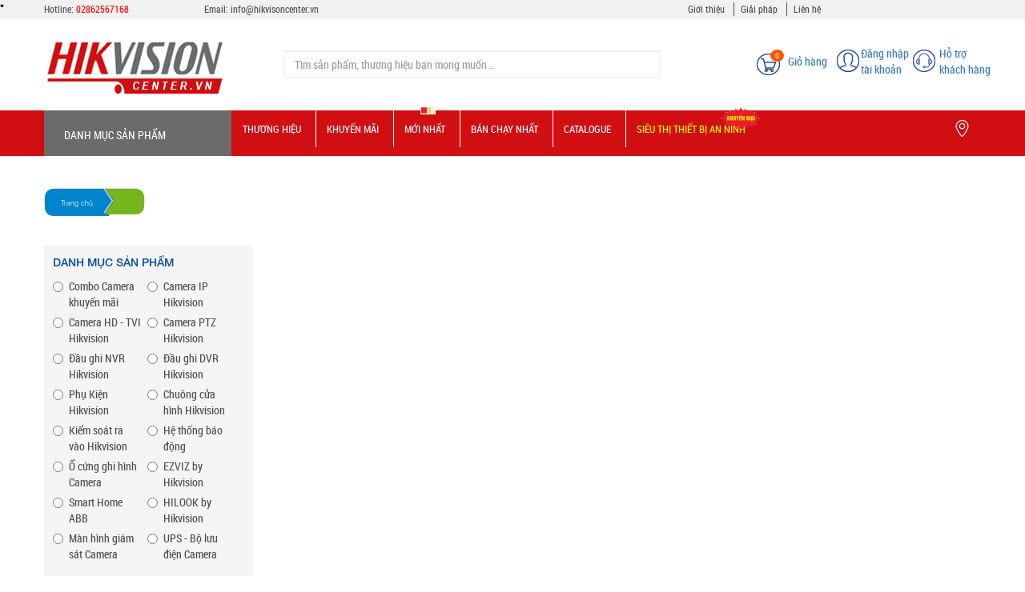

--- FILE ---
content_type: text/html; charset=UTF-8
request_url: https://hikvisioncenter.vn/san-pham/tron-bo-camera/
body_size: 65418
content:
<!DOCTYPE html>
<html lang="vi">
<head>
    <base href="https://hikvisioncenter.vn/"/>
    <meta charset="UTF-8">
    <meta http-equiv="X-UA-Compatible" content="IE=edge">
    <meta name="google-site-verification" content="OkedAMJPMDi4i13o5L2dEN5QF-8t8_Pov8QYmBa49sg"/>
    <title>Camera Hikvision | Đầu ghi Hikvision | Thiết bị báo động  | Smarthome</title>
    <meta name="viewport" content="width=device-width, initial-scale=1"/>
    <meta name="robots" content="index, follow"/>

    <meta name="author" content="TRUNG TÂM PHÂN PHỐI VÀ BẢO HÀNH CHÍNH HÃNG HIKVISION">
    <meta name="keywords" content="HIKVISION CAMERA, Camera an ninh, Đầu ghi hình camera, linh kiện camera, Thiết bị báo động"/>
    <meta name="description" content="HIKVISION CENTER chuyên cung cấp và tư vấn hệ thống an ninh, camera, đầu ghi hình camera, thiết bị cảnh báo,TRUNG TÂM PHÂN PHỐI VÀ BẢO HÀNH CHÍNH HÃNG HIKVISION"/>

    <meta http-equiv="Content-Language" content="vi"/>
    <meta name="Language" content="vietnamese"/>

    <meta property="og:locale" content="vi_VN"/>
    <meta property="og:type" content="website"/>
    <meta property="og:title" content=""/>
    <meta property="og:image" content="http://hikvisioncenter.vn/dataimages/product/"/>
    <meta property="article:publisher" content="https://www.facebook.com/Hikvisioncenter-199309210826472/"/>
    <meta property="og:site_name" content="TRUNG TÂM PHÂN PHỐI VÀ BẢO HÀNH CHÍNH HÃNG HIKVISION"/>
    <meta property="og:url" content="https://hikvisioncenter.vn:443/san-pham/tron-bo-camera/"/>
    <meta property="og:description" content=""/>

    <meta itemprop="name" content="Camera Hikvision | Đầu ghi Hikvision | Thiết bị báo động  | Smarthome">
    <meta property="twitter:title" content="">
    <meta property="twitter:url" content="http://hikvisioncenter.vn//">
    <meta property="twitter:card" content="summary">

    <meta name="geo.region" content="VN" />
<meta name="geo.position" content="10.850008;106.626456" />
<meta name="ICBM" content="10.850008, 106.626456" />



    <link rel="canonical" href="https://hikvisioncenter.vn:443/san-pham/tron-bo-camera/"/>

    <link rel="shortcut icon" href="dataimages/photo/hikvison-nha-phan-phoi-chinh-hang-camera-so-1-the-gioi20303.png">
	
	<style type="text/css"></style>
     <style>
.fancybox-wrap,.fancybox-skin,.fancybox-outer,.fancybox-inner,.fancybox-image,.fancybox-wrap iframe,.fancybox-wrap object,.fancybox-nav,.fancybox-nav span,.fancybox-tmp{padding:0;margin:0;border:0;outline:none;vertical-align:top;}.fancybox-wrap{position:absolute;top:0;left:0;z-index:8020;}.fancybox-skin{position:relative;background:#f9f9f9;color:#444;text-shadow:none;-webkit-border-radius:4px;-moz-border-radius:4px;border-radius:4px;}.fancybox-opened{z-index:8030;}.fancybox-opened .fancybox-skin{-webkit-box-shadow:0 10px 25px rgba(0,0,0,0.5);-moz-box-shadow:0 10px 25px rgba(0,0,0,0.5);box-shadow:0 10px 25px rgba(0,0,0,0.5);}.fancybox-outer,.fancybox-inner{position:relative;}.fancybox-inner{overflow:hidden;}.fancybox-type-iframe .fancybox-inner{-webkit-overflow-scrolling:touch;}.fancybox-error{color:#444;font:14px/20px "Helvetica Neue",Helvetica,Arial,sans-serif;margin:0;padding:15px;white-space:nowrap;}.fancybox-image,.fancybox-iframe{display:block;width:100%;height:100%;}.fancybox-image{max-width:100%;max-height:100%;}#fancybox-loading,.fancybox-close,.fancybox-prev span,.fancybox-next span{background-image:url('fancybox_sprite.png');}#fancybox-loading{position:fixed;top:50%;left:50%;margin-top:-22px;margin-left:-22px;background-position:0 -108px;opacity:0.8;cursor:pointer;z-index:8060;}#fancybox-loading div{width:44px;height:44px;background:url('fancybox_loading.gif') center center no-repeat;}.fancybox-close{position:absolute;top:-18px;right:-18px;width:36px;height:36px;cursor:pointer;z-index:8040;}.fancybox-nav{position:absolute;top:0;width:40%;height:100%;cursor:pointer;text-decoration:none;background:transparent url('blank.gif');-webkit-tap-highlight-color:rgba(0,0,0,0);z-index:8040;}.fancybox-prev{left:0;}.fancybox-next{right:0;}.fancybox-nav span{position:absolute;top:50%;width:36px;height:34px;margin-top:-18px;cursor:pointer;z-index:8040;visibility:hidden;}.fancybox-prev span{left:10px;background-position:0 -36px;}.fancybox-next span{right:10px;background-position:0 -72px;}.fancybox-nav:hover span{visibility:visible;}.fancybox-tmp{position:absolute;top:-99999px;left:-99999px;visibility:hidden;max-width:99999px;max-height:99999px;overflow:visible !important;}.fancybox-lock{overflow:hidden !important;width:auto;}.fancybox-lock body{overflow:hidden !important;}.fancybox-lock-test{overflow-y:hidden !important;}.fancybox-overlay{position:absolute;top:0;left:0;overflow:hidden;display:none;z-index:8010;background:url('fancybox_overlay.png');}.fancybox-overlay-fixed{position:fixed;bottom:0;right:0;}.fancybox-lock .fancybox-overlay{overflow:auto;overflow-y:scroll;}.fancybox-title{visibility:hidden;font:normal 13px/20px "Helvetica Neue",Helvetica,Arial,sans-serif;position:relative;text-shadow:none;z-index:8050;}.fancybox-opened .fancybox-title{visibility:visible;}.fancybox-title-float-wrap{position:absolute;bottom:0;right:50%;margin-bottom:-35px;z-index:8050;text-align:center;}.fancybox-title-float-wrap .child{display:inline-block;margin-right:-100%;padding:2px 20px;background:transparent;background:rgba(0,0,0,0.8);-webkit-border-radius:15px;-moz-border-radius:15px;border-radius:15px;text-shadow:0 1px 2px #222;color:#FFF;font-weight:bold;line-height:24px;white-space:nowrap;}.fancybox-title-outside-wrap{position:relative;margin-top:10px;color:#fff;}.fancybox-title-inside-wrap{padding-top:10px;}.fancybox-title-over-wrap{position:absolute;bottom:0;left:0;color:#fff;padding:10px;background:#000;background:rgba(0,0,0,.8);}@media only screen and (-webkit-min-device-pixel-ratio:1.5),only screen and (min--moz-device-pixel-ratio:1.5),only screen and (min-device-pixel-ratio:1.5){#fancybox-loading,.fancybox-close,.fancybox-prev span,.fancybox-next span{background-image:url('fancybox_sprite@2x.png');background-size:44px 152px;}#fancybox-loading div{background-image:url('fancybox_loading@2x.gif');background-size:24px 24px;}}@import url(https://fonts.googleapis.com/css?family=Open+Sans:600,700,400,300);.animated-super-fast{-webkit-animation-duration:0.3s;animation-duration:0.3s;-webkit-animation-fill-mode:both;animation-fill-mode:both;}.animated-fast{-webkit-animation-duration:0.5s;animation-duration:0.5s;-webkit-animation-fill-mode:both;animation-fill-mode:both;}.animated{-webkit-animation-duration:1s;animation-duration:1s;-webkit-animation-fill-mode:both;animation-fill-mode:both;}.animated-slow{-webkit-animation-duration:1.3s;animation-duration:1.3s;-webkit-animation-fill-mode:both;animation-fill-mode:both;}@-webkit-keyframes bounce{0%,20%,50%,80%,100%{-webkit-transform:translateY(0);transform:translateY(0);}40%{-webkit-transform:translateY(-30px);transform:translateY(-30px);}60%{-webkit-transform:translateY(-15px);transform:translateY(-15px);}}@keyframes bounce{0%,20%,50%,80%,100%{transform:translateY(0);}40%{transform:translateY(-30px);}60%{transform:translateY(-15px);}}@-webkit-keyframes jumpUp{0%{-webkit-transform:translate3d(0,calc(230%),0) scale3d(0,1,1);-webkit-animation-timing-function:ease-in;}40%{-webkit-transform:translate3d(0,0,0) scale3d(0.02,1.1,1);-webkit-animation-timing-function:ease-out;}70%{-webkit-transform:translate3d(0,-40px,0) scale3d(0.8,1.1,1);}100%{-webkit-transform:translate3d(0,0,0) scale3d(1,1,1);}}@keyframes jumpUp{0%{transform:translate3d(0,calc(230%),0) scale3d(0,1,1);animation-timing-function:ease-in;}40%{transform:translate3d(0,0,0) scale3d(0.02,1.1,1);animation-timing-function:ease-out;}70%{transform:translate3d(0,-40px,0) scale3d(0.8,1.1,1);}100%{transform:translate3d(0,0,0) scale3d(1,1,1);}}@-webkit-keyframes expandOpen{0%{-webkit-transform:scale(1.8);}50%{-webkit-transform:scale(0.95);}80%{-webkit-transform:scale(1.05);}90%{-webkit-transform:scale(0.98);}100%{-webkit-transform:scale(1);}}@keyframes expandOpen{0%{transform:scale(1.8);}50%{transform:scale(0.95);}80%{transform:scale(1.05);}90%{transform:scale(0.98);}100%{transform:scale(1);}}@keyframes fadeInScale{0%{transform:scale(0);opacity:0.0;}100%{transform:scale(1);opacity:1;}}@-webkit-keyframes fadeInScale{0%{-webkit-transform:scale(0);opacity:0.0;}100%{-webkit-transform:scale(1);opacity:1;}}@-webkit-keyframes zoomIn{0%{opacity:0;-webkit-transform:scale(0.3);transform:scale(0.3);}50%{opacity:1;}}@keyframes zoomIn{0%{opacity:0;-webkit-transform:scale(0.3);-ms-transform:scale(0.3);transform:scale(0.3);}50%{opacity:1;}}@-webkit-keyframes zoomOut{0%{opacity:1;-webkit-transform:scale(1);transform:scale(1);}50%{opacity:0;-webkit-transform:scale(0.3);transform:scale(0.3);}100%{opacity:0;}}@keyframes zoomOut{0%{opacity:1;-webkit-transform:scale(1);-ms-transform:scale(1);transform:scale(1);}50%{opacity:0;-webkit-transform:scale(0.3);-ms-transform:scale(0.3);transform:scale(0.3);}100%{opacity:0;}}@-webkit-keyframes fadeInDown{from{opacity:0;-webkit-transform:translate3d(0,-100%,0);transform:translate3d(0,-100%,0);}to{opacity:1;-webkit-transform:none;transform:none;}}@keyframes fadeInDown{from{opacity:0;-webkit-transform:translate3d(0,-100%,0);transform:translate3d(0,-100%,0);}to{opacity:1;-webkit-transform:none;transform:none;}}.fadeInDown{-webkit-animation-name:fadeInDown;animation-name:fadeInDown;}.zoomIn{-webkit-animation-name:zoomIn;animation-name:zoomIn;}.zoomOut{-webkit-animation-name:zoomOut;animation-name:zoomOut;}.bounce{-webkit-animation-name:bounce;animation-name:bounce;}.jumpUp{-webkit-animation-name:jumpUp;animation-name:jumpUp;}.expandOpen{animation-name:expandOpen;-webkit-animation-name:expandOpen;}.fadeInScale{animation-name:fadeInScale;-webkit-animation-name:fadeInScale;}body.lobibox-open{overflow:hidden;}.lobibox{position:fixed;z-index:4001;font-family:'Open Sans',Arial,Helvetica,sans-serif;-webkit-box-shadow:0 0 20px 5px rgba(0,0,0,0.5);box-shadow:0 0 20px 5px rgba(0,0,0,0.5);}.lobibox *{box-sizing:border-box;-webkit-box-sizing:border-box;}.lobibox .lobibox-header{font-size:20px;padding:5px 10px;color:#eeeeee;}.lobibox .lobibox-header .btn-close{float:right;background-color:transparent;cursor:pointer;border:none;outline:0;-webkit-transition:all 0.3s;-o-transition:all 0.3s;transition:all 0.3s;}.lobibox .lobibox-header .btn-close:hover{text-shadow:2px 2px 3px rgba(0,0,0,0.7);}.lobibox .lobibox-body{overflow:hidden;display:table;position:relative;width:100%;padding:15px 20px;background-color:rgba(255,255,255,0.98);font-size:16px;}.lobibox .lobibox-body .lobibox-icon-wrapper{position:relative;height:100%;display:table;font-size:60px;}.lobibox .lobibox-body .lobibox-icon-wrapper .lobibox-icon{display:table-cell;vertical-align:middle;}.lobibox .lobibox-body .lobibox-body-text-wrapper{display:table-cell;vertical-align:middle;width:100%;padding-left:10px;}.lobibox .lobibox-footer{text-align:center;padding:6px;}.lobibox .lobibox-footer > *{margin:0 10px 0 0;}.lobibox .lobibox-footer.text-center{text-align:center;}.lobibox .lobibox-footer.text-left{text-align:left;}.lobibox .lobibox-footer.text-right{text-align:right;}.lobibox.lobibox-confirm{border:none;}.lobibox.lobibox-confirm .lobibox-header{color:#eeeeee;background-color:#3C2D2D;}.lobibox.lobibox-confirm .lobibox-body .lobibox-icon{color:#3C2D2D;}.lobibox.lobibox-confirm .lobibox-footer{background-color:#594343;}.lobibox.lobibox-success{border:1px solid #29B87E;}.lobibox.lobibox-success .lobibox-header{color:#eeeeee;background-color:#29B87E;}.lobibox.lobibox-success .lobibox-body .lobibox-icon{color:#29B87E;}.lobibox.lobibox-success .lobibox-footer{background-color:#40d498;}.lobibox.lobibox-error{border:1px solid #CA2121;}.lobibox.lobibox-error .lobibox-header{color:#eeeeee;background-color:#CA2121;}.lobibox.lobibox-error .lobibox-body .lobibox-icon{color:#CA2121;}.lobibox.lobibox-error .lobibox-footer{background-color:#e03e3e;}.lobibox.lobibox-info{border:1px solid #2E79B4;}.lobibox.lobibox-info .lobibox-header{color:#eeeeee;background-color:#2E79B4;}.lobibox.lobibox-info .lobibox-body .lobibox-icon{color:#2E79B4;}.lobibox.lobibox-info .lobibox-footer{background-color:#4593d0;}.lobibox.lobibox-warning{border:1px solid #CE812E;}.lobibox.lobibox-warning .lobibox-header{color:#eeeeee;background-color:#CE812E;}.lobibox.lobibox-warning .lobibox-body .lobibox-icon{color:#CE812E;}.lobibox.lobibox-warning .lobibox-footer{background-color:#d99a56;}.lobibox.lobibox-prompt{border:none;}.lobibox.lobibox-prompt .lobibox-header{color:#eeeeee;background-color:#3c2d2d;}.lobibox.lobibox-prompt .lobibox-body{padding:20px;}.lobibox.lobibox-prompt .lobibox-body .lobibox-input{min-height:38px;border:1px solid #21cb91;width:100%;padding:5px;font-size:18px;outline:0;}.lobibox.lobibox-prompt .lobibox-body .lobibox-input:focus{background-color:#EEE;}.lobibox.lobibox-prompt .lobibox-body .lobibox-input.invalid{border-color:#DC2B2A;}.lobibox.lobibox-prompt .lobibox-body .lobibox-input-error-message{margin-top:5px;margin-bottom:0;font-size:13px;color:#DC2B2A;}.lobibox.lobibox-prompt .lobibox-footer{background-color:#594343;}.lobibox.lobibox-progress .lobibox-header{background-color:#2F5D6D;}.lobibox.lobibox-progress .lobibox-body{padding:15px;font-size:16px;}.lobibox.lobibox-progress .lobibox-body .lobibox-progress-bar-wrapper{position:relative;height:20px;border:1px solid #c3c3c3;border-radius:10px;background-color:#d5d5d5;}.lobibox.lobibox-progress .lobibox-body .lobibox-progress-bar-wrapper .lobibox-progress-bar{width:0;border-radius:10px;background-color:#468ba2;height:100%;text-align:center;}.lobibox.lobibox-progress .lobibox-body .lobibox-progress-bar-wrapper .lobibox-progress-text{position:absolute;text-align:center;top:0;width:100%;}.lobibox.lobibox-progress .lobibox-body .lobibox-progress-outer{margin-bottom:0;}.lobibox.lobibox-progress .lobibox-body .lobibox-progress-outer .progress-bar{transition:none;}.lobibox.lobibox-progress .lobibox-body .lobibox-progress-outer [data-role="progress-text"]{font-weight:bold;color:rgba(0,0,0,0.7);}.lobibox.lobibox-window{border:3px solid #225EB8;border-radius:6px;}.lobibox.lobibox-window .lobibox-header{background-color:#225EB8;color:#eeeeee;font-size:18px;}.lobibox.lobibox-window .lobibox-body{overflow:auto;display:block;font-size:14px;padding:15px;background-color:#f5f8fd;}.lobibox.lobibox-window .lobibox-footer{background-color:#8ab0e9;}.lobibox.lobibox-window :last-child{border-bottom-right-radius:3px;border-bottom-left-radius:3px;}.lobibox.draggable .lobibox-header{cursor:move;}.lobibox .lobibox-btn{display:inline-block;padding:8px 14px;font-size:14px;cursor:pointer;border:1px solid transparent;border-radius:2px;line-height:initial;}.lobibox .lobibox-btn.lobibox-btn-cancel{color:#FFF;background-color:#CA2121;border-color:#CA2121;}.lobibox .lobibox-btn.lobibox-btn-cancel:hover,.lobibox .lobibox-btn.lobibox-btn-cancel:focus,.lobibox .lobibox-btn.lobibox-btn-cancel.focus,.lobibox .lobibox-btn.lobibox-btn-cancel:active,.lobibox .lobibox-btn.lobibox-btn-cancel.active,.open > .dropdown-toggle.lobibox .lobibox-btn.lobibox-btn-cancel{color:#FFF;background-color:#9e1a1a;border-color:#951818;}.lobibox .lobibox-btn.lobibox-btn-cancel:active,.lobibox .lobibox-btn.lobibox-btn-cancel.active,.open > .dropdown-toggle.lobibox .lobibox-btn.lobibox-btn-cancel{background-image:none;}.lobibox .lobibox-btn.lobibox-btn-cancel.disabled,.lobibox .lobibox-btn.lobibox-btn-cancel[disabled],fieldset[disabled] .lobibox .lobibox-btn.lobibox-btn-cancel,.lobibox .lobibox-btn.lobibox-btn-cancel.disabled:hover,.lobibox .lobibox-btn.lobibox-btn-cancel[disabled]:hover,fieldset[disabled] .lobibox .lobibox-btn.lobibox-btn-cancel:hover,.lobibox .lobibox-btn.lobibox-btn-cancel.disabled:focus,.lobibox .lobibox-btn.lobibox-btn-cancel[disabled]:focus,fieldset[disabled] .lobibox .lobibox-btn.lobibox-btn-cancel:focus,.lobibox .lobibox-btn.lobibox-btn-cancel.disabled.focus,.lobibox .lobibox-btn.lobibox-btn-cancel[disabled].focus,fieldset[disabled] .lobibox .lobibox-btn.lobibox-btn-cancel.focus,.lobibox .lobibox-btn.lobibox-btn-cancel.disabled:active,.lobibox .lobibox-btn.lobibox-btn-cancel[disabled]:active,fieldset[disabled] .lobibox .lobibox-btn.lobibox-btn-cancel:active,.lobibox .lobibox-btn.lobibox-btn-cancel.disabled.active,.lobibox .lobibox-btn.lobibox-btn-cancel[disabled].active,fieldset[disabled] .lobibox .lobibox-btn.lobibox-btn-cancel.active{background-color:#CA2121;border-color:#CA2121;}.lobibox .lobibox-btn.lobibox-btn-cancel .badge{color:#CA2121;background-color:#FFF;}.lobibox .lobibox-btn.lobibox-btn-yes{color:#FFF;background-color:#29B87E;border-color:#29B87E;}.lobibox .lobibox-btn.lobibox-btn-yes:hover,.lobibox .lobibox-btn.lobibox-btn-yes:focus,.lobibox .lobibox-btn.lobibox-btn-yes.focus,.lobibox .lobibox-btn.lobibox-btn-yes:active,.lobibox .lobibox-btn.lobibox-btn-yes.active,.open > .dropdown-toggle.lobibox .lobibox-btn.lobibox-btn-yes{color:#FFF;background-color:#208e61;border-color:#1e865c;}.lobibox .lobibox-btn.lobibox-btn-yes:active,.lobibox .lobibox-btn.lobibox-btn-yes.active,.open > .dropdown-toggle.lobibox .lobibox-btn.lobibox-btn-yes{background-image:none;}.lobibox .lobibox-btn.lobibox-btn-yes.disabled,.lobibox .lobibox-btn.lobibox-btn-yes[disabled],fieldset[disabled] .lobibox .lobibox-btn.lobibox-btn-yes,.lobibox .lobibox-btn.lobibox-btn-yes.disabled:hover,.lobibox .lobibox-btn.lobibox-btn-yes[disabled]:hover,fieldset[disabled] .lobibox .lobibox-btn.lobibox-btn-yes:hover,.lobibox .lobibox-btn.lobibox-btn-yes.disabled:focus,.lobibox .lobibox-btn.lobibox-btn-yes[disabled]:focus,fieldset[disabled] .lobibox .lobibox-btn.lobibox-btn-yes:focus,.lobibox .lobibox-btn.lobibox-btn-yes.disabled.focus,.lobibox .lobibox-btn.lobibox-btn-yes[disabled].focus,fieldset[disabled] .lobibox .lobibox-btn.lobibox-btn-yes.focus,.lobibox .lobibox-btn.lobibox-btn-yes.disabled:active,.lobibox .lobibox-btn.lobibox-btn-yes[disabled]:active,fieldset[disabled] .lobibox .lobibox-btn.lobibox-btn-yes:active,.lobibox .lobibox-btn.lobibox-btn-yes.disabled.active,.lobibox .lobibox-btn.lobibox-btn-yes[disabled].active,fieldset[disabled] .lobibox .lobibox-btn.lobibox-btn-yes.active{background-color:#29B87E;border-color:#29B87E;}.lobibox .lobibox-btn.lobibox-btn-yes .badge{color:#29B87E;background-color:#FFF;}.lobibox .lobibox-btn.lobibox-btn-no{color:#FFF;background-color:#0760B3;border-color:#0760B3;}.lobibox .lobibox-btn.lobibox-btn-no:hover,.lobibox .lobibox-btn.lobibox-btn-no:focus,.lobibox .lobibox-btn.lobibox-btn-no.focus,.lobibox .lobibox-btn.lobibox-btn-no:active,.lobibox .lobibox-btn.lobibox-btn-no.active,.open > .dropdown-toggle.lobibox .lobibox-btn.lobibox-btn-no{color:#FFF;background-color:#054682;border-color:#054078;}.lobibox .lobibox-btn.lobibox-btn-no:active,.lobibox .lobibox-btn.lobibox-btn-no.active,.open > .dropdown-toggle.lobibox .lobibox-btn.lobibox-btn-no{background-image:none;}.lobibox .lobibox-btn.lobibox-btn-no.disabled,.lobibox .lobibox-btn.lobibox-btn-no[disabled],fieldset[disabled] .lobibox .lobibox-btn.lobibox-btn-no,.lobibox .lobibox-btn.lobibox-btn-no.disabled:hover,.lobibox .lobibox-btn.lobibox-btn-no[disabled]:hover,fieldset[disabled] .lobibox .lobibox-btn.lobibox-btn-no:hover,.lobibox .lobibox-btn.lobibox-btn-no.disabled:focus,.lobibox .lobibox-btn.lobibox-btn-no[disabled]:focus,fieldset[disabled] .lobibox .lobibox-btn.lobibox-btn-no:focus,.lobibox .lobibox-btn.lobibox-btn-no.disabled.focus,.lobibox .lobibox-btn.lobibox-btn-no[disabled].focus,fieldset[disabled] .lobibox .lobibox-btn.lobibox-btn-no.focus,.lobibox .lobibox-btn.lobibox-btn-no.disabled:active,.lobibox .lobibox-btn.lobibox-btn-no[disabled]:active,fieldset[disabled] .lobibox .lobibox-btn.lobibox-btn-no:active,.lobibox .lobibox-btn.lobibox-btn-no.disabled.active,.lobibox .lobibox-btn.lobibox-btn-no[disabled].active,fieldset[disabled] .lobibox .lobibox-btn.lobibox-btn-no.active{background-color:#0760B3;border-color:#0760B3;}.lobibox .lobibox-btn.lobibox-btn-no .badge{color:#0760B3;background-color:#FFF;}.lobibox .lobibox-btn.lobibox-btn-ok{color:#FFF;background-color:#0760B3;border-color:#0760B3;}.lobibox .lobibox-btn.lobibox-btn-ok:hover,.lobibox .lobibox-btn.lobibox-btn-ok:focus,.lobibox .lobibox-btn.lobibox-btn-ok.focus,.lobibox .lobibox-btn.lobibox-btn-ok:active,.lobibox .lobibox-btn.lobibox-btn-ok.active,.open > .dropdown-toggle.lobibox .lobibox-btn.lobibox-btn-ok{color:#FFF;background-color:#054682;border-color:#054078;}.lobibox .lobibox-btn.lobibox-btn-ok:active,.lobibox .lobibox-btn.lobibox-btn-ok.active,.open > .dropdown-toggle.lobibox .lobibox-btn.lobibox-btn-ok{background-image:none;}.lobibox .lobibox-btn.lobibox-btn-ok.disabled,.lobibox .lobibox-btn.lobibox-btn-ok[disabled],fieldset[disabled] .lobibox .lobibox-btn.lobibox-btn-ok,.lobibox .lobibox-btn.lobibox-btn-ok.disabled:hover,.lobibox .lobibox-btn.lobibox-btn-ok[disabled]:hover,fieldset[disabled] .lobibox .lobibox-btn.lobibox-btn-ok:hover,.lobibox .lobibox-btn.lobibox-btn-ok.disabled:focus,.lobibox .lobibox-btn.lobibox-btn-ok[disabled]:focus,fieldset[disabled] .lobibox .lobibox-btn.lobibox-btn-ok:focus,.lobibox .lobibox-btn.lobibox-btn-ok.disabled.focus,.lobibox .lobibox-btn.lobibox-btn-ok[disabled].focus,fieldset[disabled] .lobibox .lobibox-btn.lobibox-btn-ok.focus,.lobibox .lobibox-btn.lobibox-btn-ok.disabled:active,.lobibox .lobibox-btn.lobibox-btn-ok[disabled]:active,fieldset[disabled] .lobibox .lobibox-btn.lobibox-btn-ok:active,.lobibox .lobibox-btn.lobibox-btn-ok.disabled.active,.lobibox .lobibox-btn.lobibox-btn-ok[disabled].active,fieldset[disabled] .lobibox .lobibox-btn.lobibox-btn-ok.active{background-color:#0760B3;border-color:#0760B3;}.lobibox .lobibox-btn.lobibox-btn-ok .badge{color:#0760B3;background-color:#FFF;}.lobibox .lobibox-btn.lobibox-btn-default{color:#000;background-color:#e2e2e2;border-color:#dadada;}.lobibox .lobibox-btn.lobibox-btn-default:hover,.lobibox .lobibox-btn.lobibox-btn-default:focus,.lobibox .lobibox-btn.lobibox-btn-default.focus,.lobibox .lobibox-btn.lobibox-btn-default:active,.lobibox .lobibox-btn.lobibox-btn-default.active,.open > .dropdown-toggle.lobibox .lobibox-btn.lobibox-btn-default{color:#000;background-color:#c9c9c9;border-color:#bcbcbc;}.lobibox .lobibox-btn.lobibox-btn-default:active,.lobibox .lobibox-btn.lobibox-btn-default.active,.open > .dropdown-toggle.lobibox .lobibox-btn.lobibox-btn-default{background-image:none;}.lobibox .lobibox-btn.lobibox-btn-default.disabled,.lobibox .lobibox-btn.lobibox-btn-default[disabled],fieldset[disabled] .lobibox .lobibox-btn.lobibox-btn-default,.lobibox .lobibox-btn.lobibox-btn-default.disabled:hover,.lobibox .lobibox-btn.lobibox-btn-default[disabled]:hover,fieldset[disabled] .lobibox .lobibox-btn.lobibox-btn-default:hover,.lobibox .lobibox-btn.lobibox-btn-default.disabled:focus,.lobibox .lobibox-btn.lobibox-btn-default[disabled]:focus,fieldset[disabled] .lobibox .lobibox-btn.lobibox-btn-default:focus,.lobibox .lobibox-btn.lobibox-btn-default.disabled.focus,.lobibox .lobibox-btn.lobibox-btn-default[disabled].focus,fieldset[disabled] .lobibox .lobibox-btn.lobibox-btn-default.focus,.lobibox .lobibox-btn.lobibox-btn-default.disabled:active,.lobibox .lobibox-btn.lobibox-btn-default[disabled]:active,fieldset[disabled] .lobibox .lobibox-btn.lobibox-btn-default:active,.lobibox .lobibox-btn.lobibox-btn-default.disabled.active,.lobibox .lobibox-btn.lobibox-btn-default[disabled].active,fieldset[disabled] .lobibox .lobibox-btn.lobibox-btn-default.active{background-color:#e2e2e2;border-color:#dadada;}.lobibox .lobibox-btn.lobibox-btn-default .badge{color:#e2e2e2;background-color:#000;}.lobibox.lobibox-hidden{display:none;}.lobibox-backdrop{position:fixed;z-index:4000;left:0;top:0;width:100%;height:100%;background-color:rgba(0,0,0,0.5);}.lobibox-notify-wrapper{z-index:5000;position:fixed;}.lobibox-notify-wrapper.top{top:0px;}.lobibox-notify-wrapper.bottom{bottom:0px;}.lobibox-notify-wrapper.left{left:0px;margin-right:0px;}.lobibox-notify-wrapper.right{right:0px;margin-left:0px;}.lobibox-notify-wrapper.right .lobibox-notify{margin-left:auto;}.lobibox-notify-wrapper.center{left:50%;}.lobibox-notify-wrapper-large{z-index:5000;position:fixed;}.lobibox-notify-wrapper-large.top{top:0px;}.lobibox-notify-wrapper-large.bottom{bottom:0px;}.lobibox-notify-wrapper-large.left{left:0px;}.lobibox-notify-wrapper-large.left .lb-notify-tabs > li{float:left;margin-left:0;margin-right:2px;}.lobibox-notify-wrapper-large.right{right:0px;}.lobibox-notify-wrapper-large .lb-notify-tabs{list-style:none;padding:0;margin:0 0 -5px 0;}.lobibox-notify-wrapper-large .lb-notify-tabs > li{float:right;margin-left:2px;}.lobibox-notify-wrapper-large .lb-notify-tabs > li > a{text-align:center;display:table;text-decoration:none;font-size:18px;height:32px;color:#FFF;width:28px;opacity:0.6;}.lobibox-notify-wrapper-large .lb-notify-tabs > li > a:hover,.lobibox-notify-wrapper-large .lb-notify-tabs > li > a:active,.lobibox-notify-wrapper-large .lb-notify-tabs > li > a:focus,.lobibox-notify-wrapper-large .lb-notify-tabs > li > a:hover:active{color:#FFF;}.lobibox-notify-wrapper-large .lb-notify-tabs > li > a .tab-control-icon{display:table-cell;vertical-align:middle;}.lobibox-notify-wrapper-large .lb-notify-tabs > li.lobibox-notify-default > a{background-color:rgba(28,28,28,0.9);border-color:#141414;}.lobibox-notify-wrapper-large .lb-notify-tabs > li.lobibox-notify-default > a:hover{background-color:#1c1c1c;border-color:#0f0f0f;}.lobibox-notify-wrapper-large .lb-notify-tabs > li.lobibox-notify-error > a{background-color:rgba(202,33,33,0.9);border-color:#bd1f1f;}.lobibox-notify-wrapper-large .lb-notify-tabs > li.lobibox-notify-error > a:hover{background-color:#CA2121;border-color:#b41d1d;}.lobibox-notify-wrapper-large .lb-notify-tabs > li.lobibox-notify-success > a{background-color:rgba(41,184,126,0.9);border-color:#26ab75;}.lobibox-notify-wrapper-large .lb-notify-tabs > li.lobibox-notify-success > a:hover{background-color:#29B87E;border-color:#24a370;}.lobibox-notify-wrapper-large .lb-notify-tabs > li.lobibox-notify-warning > a{background-color:rgba(206,129,46,0.9);border-color:#c1792b;}.lobibox-notify-wrapper-large .lb-notify-tabs > li.lobibox-notify-warning > a:hover{background-color:#CE812E;border-color:#b97429;}.lobibox-notify-wrapper-large .lb-notify-tabs > li.lobibox-notify-info > a{background-color:rgba(46,121,180,0.9);border-color:#2b71a8;}.lobibox-notify-wrapper-large .lb-notify-tabs > li.lobibox-notify-info > a:hover{background-color:#2E79B4;border-color:#296ba0;}.lobibox-notify-wrapper-large .lb-notify-tabs > li.active > a{opacity:1;}.lobibox-notify-wrapper-large .lb-notify-tabs:after{content:"";display:block;clear:both;}.lobibox-notify-wrapper-large .lb-notify-wrapper{background-color:transparent;padding:0;border:none;}.lobibox-notify-wrapper-large .lb-notify-wrapper .lb-tab-pane{display:none;}.lobibox-notify-wrapper-large .lb-notify-wrapper .lb-tab-pane.active{display:block;}.lobibox-notify-wrapper-large .lb-notify-wrapper .lobibox-notify{min-height:150px;}.lobibox-notify-wrapper-large .lb-notify-wrapper .lobibox-notify .lobibox-notify-icon-wrapper{width:100px;}.lobibox-notify-wrapper-large .lb-notify-wrapper .lobibox-notify .lobibox-notify-icon > div .icon-el{font-size:78px;}.lobibox-notify-wrapper-large .lb-notify-wrapper .lobibox-notify .lobibox-notify-body{margin:13px 20px;margin-left:130px;}.lobibox-notify{position:relative;min-height:85px;font-family:'Open Sans',Arial,Helvetica,sans-serif;font-size:14px;margin:7px 0;border-radius:0;border:1px solid transparent;-webkit-box-shadow:2px 2px 5px #aaa;box-shadow:2px 2px 5px #aaa;-webkit-transition:all 0.2s;-o-transition:all 0.2s;transition:all 0.2s;}.lobibox-notify .lobibox-notify-icon-wrapper{position:absolute;left:15px;width:60px;height:100%;}.lobibox-notify .lobibox-notify-icon{display:table;width:100%;height:100%;}.lobibox-notify .lobibox-notify-icon > div{display:table-cell;vertical-align:middle;}.lobibox-notify .lobibox-notify-icon > div > img{width:100%;max-width:100%;margin-top:3px;border-radius:4px;}.lobibox-notify .lobibox-notify-icon > div .icon-el{text-align:center;font-size:55px;}.lobibox-notify .lobibox-notify-body{margin:10px 20px;margin-left:90px;}.lobibox-notify .lobibox-notify-title{font-size:20px;}.lobibox-notify .lobibox-notify-msg{overflow:hidden;}.lobibox-notify .lobibox-close{position:absolute;text-align:center;border-radius:50%;right:10px;top:10px;font-size:20px;line-height:19px;width:19px;height:19px;-webkit-transition:all 0.2s;-o-transition:all 0.2s;transition:all 0.2s;}.lobibox-notify .lobibox-close:hover{background-color:rgba(0,0,0,0.5);font-weight:bold;}.lobibox-notify .lobibox-delay-indicator{position:absolute;left:0;right:0;bottom:0;height:3px;}.lobibox-notify .lobibox-delay-indicator > div{position:relative;height:100%;width:0;background-color:#e8e8e8;}.lobibox-notify.lobibox-notify-default{border-color:#0f0f0f;background-color:#1c1c1c;color:#FFF;}.lobibox-notify.lobibox-notify-default:hover{background-color:#1c1c1c;border-color:#FFF;}.lobibox-notify.lobibox-notify-default .lobibox-close:hover{background-color:#4f4f4f;}.lobibox-notify.lobibox-notify-error{border-color:#b41d1d;background-color:#CA2121;color:#FFF;}.lobibox-notify.lobibox-notify-error:hover{background-color:#CA2121;border-color:#FFF;}.lobibox-notify.lobibox-notify-success{border-color:#24a370;background-color:#29B87E;color:#FFF;}.lobibox-notify.lobibox-notify-success:hover{background-color:#29B87E;border-color:#FFF;}.lobibox-notify.lobibox-notify-warning{border-color:#b97429;background-color:#CE812E;color:#FFF;}.lobibox-notify.lobibox-notify-warning:hover{background-color:#CE812E;border-color:#FFF;}.lobibox-notify.lobibox-notify-info{border-color:#296ba0;background-color:#2E79B4;color:#FFF;}.lobibox-notify.lobibox-notify-info:hover{background-color:#2E79B4;border-color:#FFF;}.lobibox-notify.rounded{border-radius:30px;}.lobibox-notify:hover{cursor:pointer;-webkit-box-shadow:3px 3px 10px #aaa;box-shadow:3px 3px 10px #aaa;}.lobibox-notify.notify-mini{min-height:36px;}.lobibox-notify.notify-mini .lobibox-notify-title{margin-top:-5px;font-size:20px;line-height:22px;}.lobibox-notify.notify-mini .lobibox-notify-msg{line-height:16px;}.lobibox-notify.notify-mini .lobibox-notify-icon-wrapper{left:12px;width:32px;}.lobibox-notify.notify-mini .lobibox-notify-icon > div .icon-el{font-size:32px;}.lobibox-notify.notify-mini .lobibox-notify-body{margin:15px 30px 15px 56px;}.lobibox-notify.without-icon .lobibox-notify-body{margin-left:20px;}.ui-helper-hidden{display:none;}.ui-helper-hidden-accessible{border:0;clip:rect(0 0 0 0);height:1px;margin:-1px;overflow:hidden;padding:0;position:absolute;width:1px;}.ui-helper-reset{margin:0;padding:0;border:0;outline:0;line-height:1.3;text-decoration:none;font-size:100%;list-style:none;}.ui-helper-clearfix:before,.ui-helper-clearfix:after{content:"";display:table;border-collapse:collapse;}.ui-helper-clearfix:after{clear:both;}.ui-helper-clearfix{min-height:0;}.ui-helper-zfix{width:100%;height:100%;top:0;left:0;position:absolute;opacity:0;filter:Alpha(Opacity=0);}.ui-front{z-index:100;}.ui-state-disabled{cursor:default !important;}.ui-icon{display:block;text-indent:-99999px;overflow:hidden;background-repeat:no-repeat;}.ui-widget-overlay{position:fixed;top:0;left:0;width:100%;height:100%;}.ui-draggable-handle{-ms-touch-action:none;touch-action:none;}.ui-resizable{position:relative;}.ui-resizable-handle{position:absolute;font-size:0.1px;display:block;-ms-touch-action:none;touch-action:none;}.ui-resizable-disabled .ui-resizable-handle,.ui-resizable-autohide .ui-resizable-handle{display:none;}.ui-resizable-n{cursor:n-resize;height:7px;width:100%;top:-5px;left:0;}.ui-resizable-s{cursor:s-resize;height:7px;width:100%;bottom:-5px;left:0;}.ui-resizable-e{cursor:e-resize;width:7px;right:-5px;top:0;height:100%;}.ui-resizable-w{cursor:w-resize;width:7px;left:-5px;top:0;height:100%;}.ui-resizable-se{cursor:se-resize;width:12px;height:12px;right:1px;bottom:1px;}.ui-resizable-sw{cursor:sw-resize;width:9px;height:9px;left:-5px;bottom:-5px;}.ui-resizable-nw{cursor:nw-resize;width:9px;height:9px;left:-5px;top:-5px;}.ui-resizable-ne{cursor:ne-resize;width:9px;height:9px;right:-5px;top:-5px;}.ui-selectable{-ms-touch-action:none;touch-action:none;}.ui-selectable-helper{position:absolute;z-index:100;border:1px dotted black;}.ui-sortable-handle{-ms-touch-action:none;touch-action:none;}.ui-accordion .ui-accordion-header{display:block;cursor:pointer;position:relative;margin:2px 0 0 0;padding:.5em .5em .5em .7em;min-height:0;font-size:100%;}.ui-accordion .ui-accordion-icons{padding-left:2.2em;}.ui-accordion .ui-accordion-icons .ui-accordion-icons{padding-left:2.2em;}.ui-accordion .ui-accordion-header .ui-accordion-header-icon{position:absolute;left:.5em;top:50%;margin-top:-8px;}.ui-accordion .ui-accordion-content{padding:1em 2.2em;border-top:0;overflow:auto;}.ui-autocomplete{position:absolute;top:0;left:0;cursor:default;}.ui-button{display:inline-block;position:relative;padding:0;line-height:normal;margin-right:.1em;cursor:pointer;vertical-align:middle;text-align:center;overflow:visible;}.ui-button,.ui-button:link,.ui-button:visited,.ui-button:hover,.ui-button:active{text-decoration:none;}.ui-button-icon-only{width:2.2em;}button.ui-button-icon-only{width:2.4em;}.ui-button-icons-only{width:3.4em;}button.ui-button-icons-only{width:3.7em;}.ui-button .ui-button-text{display:block;line-height:normal;}.ui-button-text-only .ui-button-text{padding:.4em 1em;}.ui-button-icon-only .ui-button-text,.ui-button-icons-only .ui-button-text{padding:.4em;text-indent:-9999999px;}.ui-button-text-icon-primary .ui-button-text,.ui-button-text-icons .ui-button-text{padding:.4em 1em .4em 2.1em;}.ui-button-text-icon-secondary .ui-button-text,.ui-button-text-icons .ui-button-text{padding:.4em 2.1em .4em 1em;}.ui-button-text-icons .ui-button-text{padding-left:2.1em;padding-right:2.1em;}input.ui-button{padding:.4em 1em;}.ui-button-icon-only .ui-icon,.ui-button-text-icon-primary .ui-icon,.ui-button-text-icon-secondary .ui-icon,.ui-button-text-icons .ui-icon,.ui-button-icons-only .ui-icon{position:absolute;top:50%;margin-top:-8px;}.ui-button-icon-only .ui-icon{left:50%;margin-left:-8px;}.ui-button-text-icon-primary .ui-button-icon-primary,.ui-button-text-icons .ui-button-icon-primary,.ui-button-icons-only .ui-button-icon-primary{left:.5em;}.ui-button-text-icon-secondary .ui-button-icon-secondary,.ui-button-text-icons .ui-button-icon-secondary,.ui-button-icons-only .ui-button-icon-secondary{right:.5em;}.ui-buttonset{margin-right:7px;}.ui-buttonset .ui-button{margin-left:0;margin-right:-.3em;}input.ui-button::-moz-focus-inner,button.ui-button::-moz-focus-inner{border:0;padding:0;}.ui-datepicker{width:17em;padding:.2em .2em 0;display:none;}.ui-datepicker .ui-datepicker-header{position:relative;padding:.2em 0;}.ui-datepicker .ui-datepicker-prev,.ui-datepicker .ui-datepicker-next{position:absolute;top:2px;width:1.8em;height:1.8em;}.ui-datepicker .ui-datepicker-prev-hover,.ui-datepicker .ui-datepicker-next-hover{top:1px;}.ui-datepicker .ui-datepicker-prev{left:2px;}.ui-datepicker .ui-datepicker-next{right:2px;}.ui-datepicker .ui-datepicker-prev-hover{left:1px;}.ui-datepicker .ui-datepicker-next-hover{right:1px;}.ui-datepicker .ui-datepicker-prev span,.ui-datepicker .ui-datepicker-next span{display:block;position:absolute;left:50%;margin-left:-8px;top:50%;margin-top:-8px;}.ui-datepicker .ui-datepicker-title{margin:0 2.3em;line-height:1.8em;text-align:center;}.ui-datepicker .ui-datepicker-title select{font-size:1em;margin:1px 0;}.ui-datepicker select.ui-datepicker-month,.ui-datepicker select.ui-datepicker-year{color:#009ff1;}.ui-datepicker select.ui-datepicker-month{width:60%;}.ui-datepicker select.ui-datepicker-year{width:40%;}.ui-datepicker table{width:100%;font-size:.9em;border-collapse:collapse;margin:0 0 .4em;}.ui-datepicker th{padding:.7em .3em;text-align:center;font-weight:bold;border:0;}.ui-datepicker td{border:0;padding:1px;}.ui-datepicker td span,.ui-datepicker td a{display:block;padding:.2em;text-align:right;text-decoration:none;}.ui-datepicker .ui-datepicker-buttonpane{background-image:none;margin:.7em 0 0 0;padding:0 .2em;border-left:0;border-right:0;border-bottom:0;}.ui-datepicker .ui-datepicker-buttonpane button{float:right;margin:.5em .2em .4em;cursor:pointer;padding:.2em .6em .3em .6em;width:auto;overflow:visible;}.ui-datepicker .ui-datepicker-buttonpane button.ui-datepicker-current{float:left;}.ui-datepicker.ui-datepicker-multi{width:auto;}.ui-datepicker-multi .ui-datepicker-group{float:left;}.ui-datepicker-multi .ui-datepicker-group table{width:95%;margin:0 auto .4em;}.ui-datepicker-multi-2 .ui-datepicker-group{width:50%;}.ui-datepicker-multi-3 .ui-datepicker-group{width:33.3%;}.ui-datepicker-multi-4 .ui-datepicker-group{width:25%;}.ui-datepicker-multi .ui-datepicker-group-last .ui-datepicker-header,.ui-datepicker-multi .ui-datepicker-group-middle .ui-datepicker-header{border-left-width:0;}.ui-datepicker-multi .ui-datepicker-buttonpane{clear:left;}.ui-datepicker-row-break{clear:both;width:100%;font-size:0;}.ui-datepicker-rtl{direction:rtl;}.ui-datepicker-rtl .ui-datepicker-prev{right:2px;left:auto;}.ui-datepicker-rtl .ui-datepicker-next{left:2px;right:auto;}.ui-datepicker-rtl .ui-datepicker-prev:hover{right:1px;left:auto;}.ui-datepicker-rtl .ui-datepicker-next:hover{left:1px;right:auto;}.ui-datepicker-rtl .ui-datepicker-buttonpane{clear:right;}.ui-datepicker-rtl .ui-datepicker-buttonpane button{float:left;}.ui-datepicker-rtl .ui-datepicker-buttonpane button.ui-datepicker-current,.ui-datepicker-rtl .ui-datepicker-group{float:right;}.ui-datepicker-rtl .ui-datepicker-group-last .ui-datepicker-header,.ui-datepicker-rtl .ui-datepicker-group-middle .ui-datepicker-header{border-right-width:0;border-left-width:1px;}.ui-dialog{overflow:hidden;position:absolute;top:0;left:0;padding:.2em;outline:0;}.ui-dialog .ui-dialog-titlebar{padding:.4em 1em;position:relative;}.ui-dialog .ui-dialog-title{float:left;margin:.1em 0;white-space:nowrap;width:90%;overflow:hidden;text-overflow:ellipsis;}.ui-dialog .ui-dialog-titlebar-close{position:absolute;right:.3em;top:50%;width:20px;margin:-10px 0 0 0;padding:1px;height:20px;}.ui-dialog .ui-dialog-content{position:relative;border:0;padding:.5em 1em;background:none;overflow:auto;}.ui-dialog .ui-dialog-buttonpane{text-align:left;border-width:1px 0 0 0;background-image:none;margin-top:.5em;padding:.3em 1em .5em .4em;}.ui-dialog .ui-dialog-buttonpane .ui-dialog-buttonset{float:right;}.ui-dialog .ui-dialog-buttonpane button{margin:.5em .4em .5em 0;cursor:pointer;}.ui-dialog .ui-resizable-se{width:12px;height:12px;right:-5px;bottom:-5px;background-position:16px 16px;}.ui-draggable .ui-dialog-titlebar{cursor:move;}.ui-menu{list-style:none;padding:0;margin:0;display:block;outline:none;}.ui-menu .ui-menu{position:absolute;}.ui-menu .ui-menu-item{position:relative;margin:0;padding:3px 1em 3px .4em;cursor:pointer;min-height:0;list-style-image:url("[data-uri]");}.ui-menu .ui-menu-divider{margin:5px 0;height:0;font-size:0;line-height:0;border-width:1px 0 0 0;}.ui-menu .ui-state-focus,.ui-menu .ui-state-active{margin:-1px;}.ui-menu-icons{position:relative;}.ui-menu-icons .ui-menu-item{padding-left:2em;}.ui-menu .ui-icon{position:absolute;top:0;bottom:0;left:.2em;margin:auto 0;}.ui-menu .ui-menu-icon{left:auto;right:0;}.ui-progressbar{height:2em;text-align:left;overflow:hidden;}.ui-progressbar .ui-progressbar-value{margin:-1px;height:100%;}.ui-progressbar .ui-progressbar-overlay{background:url("[data-uri]");height:100%;filter:alpha(opacity=25);opacity:0.25;}.ui-progressbar-indeterminate .ui-progressbar-value{background-image:none;}.ui-selectmenu-menu{padding:0;margin:0;position:absolute;top:0;left:0;display:none;}.ui-selectmenu-menu .ui-menu{overflow:auto;overflow-x:hidden;padding-bottom:1px;}.ui-selectmenu-menu .ui-menu .ui-selectmenu-optgroup{font-size:1em;font-weight:bold;line-height:1.5;padding:2px 0.4em;margin:0.5em 0 0 0;height:auto;border:0;}.ui-selectmenu-open{display:block;}.ui-selectmenu-button{display:inline-block;overflow:hidden;position:relative;text-decoration:none;cursor:pointer;}.ui-selectmenu-button span.ui-icon{right:0.5em;left:auto;margin-top:-8px;position:absolute;top:50%;}.ui-selectmenu-button span.ui-selectmenu-text{text-align:left;padding:0.4em 2.1em 0.4em 1em;display:block;line-height:1.4;overflow:hidden;text-overflow:ellipsis;white-space:nowrap;}.ui-slider{position:relative;text-align:left;}.ui-slider .ui-slider-handle{position:absolute;z-index:2;width:1.2em;height:1.2em;cursor:default;-ms-touch-action:none;touch-action:none;}.ui-slider .ui-slider-range{position:absolute;z-index:1;font-size:.7em;display:block;border:0;background-position:0 0;}.ui-slider.ui-state-disabled .ui-slider-handle,.ui-slider.ui-state-disabled .ui-slider-range{filter:inherit;}.ui-slider-horizontal{height:.8em;}.ui-slider-horizontal .ui-slider-handle{top:-.3em;margin-left:-.6em;}.ui-slider-horizontal .ui-slider-range{top:0;height:100%;}.ui-slider-horizontal .ui-slider-range-min{left:0;}.ui-slider-horizontal .ui-slider-range-max{right:0;}.ui-slider-vertical{width:.8em;height:100px;}.ui-slider-vertical .ui-slider-handle{left:-.3em;margin-left:0;margin-bottom:-.6em;}.ui-slider-vertical .ui-slider-range{left:0;width:100%;}.ui-slider-vertical .ui-slider-range-min{bottom:0;}.ui-slider-vertical .ui-slider-range-max{top:0;}.ui-spinner{position:relative;display:inline-block;overflow:hidden;padding:0;vertical-align:middle;}.ui-spinner-input{border:none;background:none;color:inherit;padding:0;margin:.2em 0;vertical-align:middle;margin-left:.4em;margin-right:22px;}.ui-spinner-button{width:16px;height:50%;font-size:.5em;padding:0;margin:0;text-align:center;position:absolute;cursor:default;display:block;overflow:hidden;right:0;}.ui-spinner a.ui-spinner-button{border-top:none;border-bottom:none;border-right:none;}.ui-spinner .ui-icon{position:absolute;margin-top:-8px;top:50%;left:0;}.ui-spinner-up{top:0;}.ui-spinner-down{bottom:0;}.ui-spinner .ui-icon-triangle-1-s{background-position:-65px -16px;}.ui-tabs{position:relative;padding:.2em;}.ui-tabs .ui-tabs-nav{margin:0;padding:.2em .2em 0;}.ui-tabs .ui-tabs-nav li{list-style:none;float:left;position:relative;top:0;margin:1px .2em 0 0;border-bottom-width:0;padding:0;white-space:nowrap;}.ui-tabs .ui-tabs-nav .ui-tabs-anchor{float:left;padding:.5em 1em;text-decoration:none;}.ui-tabs .ui-tabs-nav li.ui-tabs-active{margin-bottom:-1px;padding-bottom:1px;}.ui-tabs .ui-tabs-nav li.ui-tabs-active .ui-tabs-anchor,.ui-tabs .ui-tabs-nav li.ui-state-disabled .ui-tabs-anchor,.ui-tabs .ui-tabs-nav li.ui-tabs-loading .ui-tabs-anchor{cursor:text;}.ui-tabs-collapsible .ui-tabs-nav li.ui-tabs-active .ui-tabs-anchor{cursor:pointer;}.ui-tabs .ui-tabs-panel{display:block;border-width:0;padding:1em 1.4em;background:none;}.ui-tooltip{padding:8px;position:absolute;z-index:9999;max-width:300px;-webkit-box-shadow:0 0 5px #aaa;box-shadow:0 0 5px #aaa;}body .ui-tooltip{border-width:2px;}.ui-widget{font-family:Lucida Grande,Lucida Sans,Arial,sans-serif;font-size:1.1em;}.ui-widget .ui-widget{font-size:1em;}.ui-widget input,.ui-widget select,.ui-widget textarea,.ui-widget button{font-family:Lucida Grande,Lucida Sans,Arial,sans-serif;font-size:1em;}.ui-widget-content{border:1px solid #a6c9e2;background:#fcfdfd url("../images/ui-bg_inset-hard_100_fcfdfd_1x100.png") 50% bottom repeat-x;color:#222222;}.ui-widget-content a{color:#222222;}.ui-widget-header{border:1px solid #4297d7;background:#5c9ccc url("../images/ui-bg_gloss-wave_55_5c9ccc_500x100.png") 50% 50% repeat-x;color:#ffffff;font-weight:bold;}.ui-widget-header a{color:#ffffff;}.ui-state-default,.ui-widget-content .ui-state-default,.ui-widget-header .ui-state-default{border:1px solid #c5dbec;background:#dfeffc url("../images/ui-bg_glass_85_dfeffc_1x400.png") 50% 50% repeat-x;font-weight:bold;color:#2e6e9e;}.ui-state-default a,.ui-state-default a:link,.ui-state-default a:visited{color:#2e6e9e;text-decoration:none;}.ui-state-hover,.ui-widget-content .ui-state-hover,.ui-widget-header .ui-state-hover,.ui-state-focus,.ui-widget-content .ui-state-focus,.ui-widget-header .ui-state-focus{border:1px solid #79b7e7;background:#d0e5f5 url("../images/ui-bg_glass_75_d0e5f5_1x400.png") 50% 50% repeat-x;font-weight:bold;color:#1d5987;}.ui-state-hover a,.ui-state-hover a:hover,.ui-state-hover a:link,.ui-state-hover a:visited,.ui-state-focus a,.ui-state-focus a:hover,.ui-state-focus a:link,.ui-state-focus a:visited{color:#1d5987;text-decoration:none;}.ui-state-active,.ui-widget-content .ui-state-active,.ui-widget-header .ui-state-active{border:1px solid #79b7e7;background:#f5f8f9 url("../images/ui-bg_inset-hard_100_f5f8f9_1x100.png") 50% 50% repeat-x;font-weight:bold;color:#e17009;}.ui-state-active a,.ui-state-active a:link,.ui-state-active a:visited{color:#e17009;text-decoration:none;}.ui-state-highlight,.ui-widget-content .ui-state-highlight,.ui-widget-header .ui-state-highlight{border:1px solid #fad42e;background:#fbec88 url("../images/ui-bg_flat_55_fbec88_40x100.png") 50% 50% repeat-x;color:#363636;}.ui-state-highlight a,.ui-widget-content .ui-state-highlight a,.ui-widget-header .ui-state-highlight a{color:#363636;}.ui-state-error,.ui-widget-content .ui-state-error,.ui-widget-header .ui-state-error{border:1px solid #cd0a0a;background:#fef1ec url("../images/ui-bg_glass_95_fef1ec_1x400.png") 50% 50% repeat-x;color:#cd0a0a;}.ui-state-error a,.ui-widget-content .ui-state-error a,.ui-widget-header .ui-state-error a{color:#cd0a0a;}.ui-state-error-text,.ui-widget-content .ui-state-error-text,.ui-widget-header .ui-state-error-text{color:#cd0a0a;}.ui-priority-primary,.ui-widget-content .ui-priority-primary,.ui-widget-header .ui-priority-primary{font-weight:bold;}.ui-priority-secondary,.ui-widget-content .ui-priority-secondary,.ui-widget-header .ui-priority-secondary{opacity:.7;filter:Alpha(Opacity=70);font-weight:normal;}.ui-state-disabled,.ui-widget-content .ui-state-disabled,.ui-widget-header .ui-state-disabled{opacity:.35;filter:Alpha(Opacity=35);background-image:none;}.ui-state-disabled .ui-icon{filter:Alpha(Opacity=35);}.ui-icon{width:16px;height:16px;}.ui-icon,.ui-widget-content .ui-icon{background-image:url("../images/ui-icons_469bdd_256x240.png");}.ui-widget-header .ui-icon{background-image:url("../images/ui-icons_d8e7f3_256x240.png");}.ui-state-default .ui-icon{background-image:url("../images/ui-icons_6da8d5_256x240.png");}.ui-state-hover .ui-icon,.ui-state-focus .ui-icon{background-image:url("../images/ui-icons_217bc0_256x240.png");}.ui-state-active .ui-icon{background-image:url("../images/ui-icons_f9bd01_256x240.png");}.ui-state-highlight .ui-icon{background-image:url("../images/ui-icons_2e83ff_256x240.png");}.ui-state-error .ui-icon,.ui-state-error-text .ui-icon{background-image:url("../images/ui-icons_cd0a0a_256x240.png");}.ui-icon-blank{background-position:16px 16px;}.ui-icon-carat-1-n{background-position:0 0;}.ui-icon-carat-1-ne{background-position:-16px 0;}.ui-icon-carat-1-e{background-position:-32px 0;}.ui-icon-carat-1-se{background-position:-48px 0;}.ui-icon-carat-1-s{background-position:-64px 0;}.ui-icon-carat-1-sw{background-position:-80px 0;}.ui-icon-carat-1-w{background-position:-96px 0;}.ui-icon-carat-1-nw{background-position:-112px 0;}.ui-icon-carat-2-n-s{background-position:-128px 0;}.ui-icon-carat-2-e-w{background-position:-144px 0;}.ui-icon-triangle-1-n{background-position:0 -16px;}.ui-icon-triangle-1-ne{background-position:-16px -16px;}.ui-icon-triangle-1-e{background-position:-32px -16px;}.ui-icon-triangle-1-se{background-position:-48px -16px;}.ui-icon-triangle-1-s{background-position:-64px -16px;}.ui-icon-triangle-1-sw{background-position:-80px -16px;}.ui-icon-triangle-1-w{background-position:-96px -16px;}.ui-icon-triangle-1-nw{background-position:-112px -16px;}.ui-icon-triangle-2-n-s{background-position:-128px -16px;}.ui-icon-triangle-2-e-w{background-position:-144px -16px;}.ui-icon-arrow-1-n{background-position:0 -32px;}.ui-icon-arrow-1-ne{background-position:-16px -32px;}.ui-icon-arrow-1-e{background-position:-32px -32px;}.ui-icon-arrow-1-se{background-position:-48px -32px;}.ui-icon-arrow-1-s{background-position:-64px -32px;}.ui-icon-arrow-1-sw{background-position:-80px -32px;}.ui-icon-arrow-1-w{background-position:-96px -32px;}.ui-icon-arrow-1-nw{background-position:-112px -32px;}.ui-icon-arrow-2-n-s{background-position:-128px -32px;}.ui-icon-arrow-2-ne-sw{background-position:-144px -32px;}.ui-icon-arrow-2-e-w{background-position:-160px -32px;}.ui-icon-arrow-2-se-nw{background-position:-176px -32px;}.ui-icon-arrowstop-1-n{background-position:-192px -32px;}.ui-icon-arrowstop-1-e{background-position:-208px -32px;}.ui-icon-arrowstop-1-s{background-position:-224px -32px;}.ui-icon-arrowstop-1-w{background-position:-240px -32px;}.ui-icon-arrowthick-1-n{background-position:0 -48px;}.ui-icon-arrowthick-1-ne{background-position:-16px -48px;}.ui-icon-arrowthick-1-e{background-position:-32px -48px;}.ui-icon-arrowthick-1-se{background-position:-48px -48px;}.ui-icon-arrowthick-1-s{background-position:-64px -48px;}.ui-icon-arrowthick-1-sw{background-position:-80px -48px;}.ui-icon-arrowthick-1-w{background-position:-96px -48px;}.ui-icon-arrowthick-1-nw{background-position:-112px -48px;}.ui-icon-arrowthick-2-n-s{background-position:-128px -48px;}.ui-icon-arrowthick-2-ne-sw{background-position:-144px -48px;}.ui-icon-arrowthick-2-e-w{background-position:-160px -48px;}.ui-icon-arrowthick-2-se-nw{background-position:-176px -48px;}.ui-icon-arrowthickstop-1-n{background-position:-192px -48px;}.ui-icon-arrowthickstop-1-e{background-position:-208px -48px;}.ui-icon-arrowthickstop-1-s{background-position:-224px -48px;}.ui-icon-arrowthickstop-1-w{background-position:-240px -48px;}.ui-icon-arrowreturnthick-1-w{background-position:0 -64px;}.ui-icon-arrowreturnthick-1-n{background-position:-16px -64px;}.ui-icon-arrowreturnthick-1-e{background-position:-32px -64px;}.ui-icon-arrowreturnthick-1-s{background-position:-48px -64px;}.ui-icon-arrowreturn-1-w{background-position:-64px -64px;}.ui-icon-arrowreturn-1-n{background-position:-80px -64px;}.ui-icon-arrowreturn-1-e{background-position:-96px -64px;}.ui-icon-arrowreturn-1-s{background-position:-112px -64px;}.ui-icon-arrowrefresh-1-w{background-position:-128px -64px;}.ui-icon-arrowrefresh-1-n{background-position:-144px -64px;}.ui-icon-arrowrefresh-1-e{background-position:-160px -64px;}.ui-icon-arrowrefresh-1-s{background-position:-176px -64px;}.ui-icon-arrow-4{background-position:0 -80px;}.ui-icon-arrow-4-diag{background-position:-16px -80px;}.ui-icon-extlink{background-position:-32px -80px;}.ui-icon-newwin{background-position:-48px -80px;}.ui-icon-refresh{background-position:-64px -80px;}.ui-icon-shuffle{background-position:-80px -80px;}.ui-icon-transfer-e-w{background-position:-96px -80px;}.ui-icon-transferthick-e-w{background-position:-112px -80px;}.ui-icon-folder-collapsed{background-position:0 -96px;}.ui-icon-folder-open{background-position:-16px -96px;}.ui-icon-document{background-position:-32px -96px;}.ui-icon-document-b{background-position:-48px -96px;}.ui-icon-note{background-position:-64px -96px;}.ui-icon-mail-closed{background-position:-80px -96px;}.ui-icon-mail-open{background-position:-96px -96px;}.ui-icon-suitcase{background-position:-112px -96px;}.ui-icon-comment{background-position:-128px -96px;}.ui-icon-person{background-position:-144px -96px;}.ui-icon-print{background-position:-160px -96px;}.ui-icon-trash{background-position:-176px -96px;}.ui-icon-locked{background-position:-192px -96px;}.ui-icon-unlocked{background-position:-208px -96px;}.ui-icon-bookmark{background-position:-224px -96px;}.ui-icon-tag{background-position:-240px -96px;}.ui-icon-home{background-position:0 -112px;}.ui-icon-flag{background-position:-16px -112px;}.ui-icon-calendar{background-position:-32px -112px;}.ui-icon-cart{background-position:-48px -112px;}.ui-icon-pencil{background-position:-64px -112px;}.ui-icon-clock{background-position:-80px -112px;}.ui-icon-disk{background-position:-96px -112px;}.ui-icon-calculator{background-position:-112px -112px;}.ui-icon-zoomin{background-position:-128px -112px;}.ui-icon-zoomout{background-position:-144px -112px;}.ui-icon-search{background-position:-160px -112px;}.ui-icon-wrench{background-position:-176px -112px;}.ui-icon-gear{background-position:-192px -112px;}.ui-icon-heart{background-position:-208px -112px;}.ui-icon-star{background-position:-224px -112px;}.ui-icon-link{background-position:-240px -112px;}.ui-icon-cancel{background-position:0 -128px;}.ui-icon-plus{background-position:-16px -128px;}.ui-icon-plusthick{background-position:-32px -128px;}.ui-icon-minus{background-position:-48px -128px;}.ui-icon-minusthick{background-position:-64px -128px;}.ui-icon-close{background-position:-80px -128px;}.ui-icon-closethick{background-position:-96px -128px;}.ui-icon-key{background-position:-112px -128px;}.ui-icon-lightbulb{background-position:-128px -128px;}.ui-icon-scissors{background-position:-144px -128px;}.ui-icon-clipboard{background-position:-160px -128px;}.ui-icon-copy{background-position:-176px -128px;}.ui-icon-contact{background-position:-192px -128px;}.ui-icon-image{background-position:-208px -128px;}.ui-icon-video{background-position:-224px -128px;}.ui-icon-script{background-position:-240px -128px;}.ui-icon-alert{background-position:0 -144px;}.ui-icon-info{background-position:-16px -144px;}.ui-icon-notice{background-position:-32px -144px;}.ui-icon-help{background-position:-48px -144px;}.ui-icon-check{background-position:-64px -144px;}.ui-icon-bullet{background-position:-80px -144px;}.ui-icon-radio-on{background-position:-96px -144px;}.ui-icon-radio-off{background-position:-112px -144px;}.ui-icon-pin-w{background-position:-128px -144px;}.ui-icon-pin-s{background-position:-144px -144px;}.ui-icon-play{background-position:0 -160px;}.ui-icon-pause{background-position:-16px -160px;}.ui-icon-seek-next{background-position:-32px -160px;}.ui-icon-seek-prev{background-position:-48px -160px;}.ui-icon-seek-end{background-position:-64px -160px;}.ui-icon-seek-start{background-position:-80px -160px;}.ui-icon-seek-first{background-position:-80px -160px;}.ui-icon-stop{background-position:-96px -160px;}.ui-icon-eject{background-position:-112px -160px;}.ui-icon-volume-off{background-position:-128px -160px;}.ui-icon-volume-on{background-position:-144px -160px;}.ui-icon-power{background-position:0 -176px;}.ui-icon-signal-diag{background-position:-16px -176px;}.ui-icon-signal{background-position:-32px -176px;}.ui-icon-battery-0{background-position:-48px -176px;}.ui-icon-battery-1{background-position:-64px -176px;}.ui-icon-battery-2{background-position:-80px -176px;}.ui-icon-battery-3{background-position:-96px -176px;}.ui-icon-circle-plus{background-position:0 -192px;}.ui-icon-circle-minus{background-position:-16px -192px;}.ui-icon-circle-close{background-position:-32px -192px;}.ui-icon-circle-triangle-e{background-position:-48px -192px;}.ui-icon-circle-triangle-s{background-position:-64px -192px;}.ui-icon-circle-triangle-w{background-position:-80px -192px;}.ui-icon-circle-triangle-n{background-position:-96px -192px;}.ui-icon-circle-arrow-e{background-position:-112px -192px;}.ui-icon-circle-arrow-s{background-position:-128px -192px;}.ui-icon-circle-arrow-w{background-position:-144px -192px;}.ui-icon-circle-arrow-n{background-position:-160px -192px;}.ui-icon-circle-zoomin{background-position:-176px -192px;}.ui-icon-circle-zoomout{background-position:-192px -192px;}.ui-icon-circle-check{background-position:-208px -192px;}.ui-icon-circlesmall-plus{background-position:0 -208px;}.ui-icon-circlesmall-minus{background-position:-16px -208px;}.ui-icon-circlesmall-close{background-position:-32px -208px;}.ui-icon-squaresmall-plus{background-position:-48px -208px;}.ui-icon-squaresmall-minus{background-position:-64px -208px;}.ui-icon-squaresmall-close{background-position:-80px -208px;}.ui-icon-grip-dotted-vertical{background-position:0 -224px;}.ui-icon-grip-dotted-horizontal{background-position:-16px -224px;}.ui-icon-grip-solid-vertical{background-position:-32px -224px;}.ui-icon-grip-solid-horizontal{background-position:-48px -224px;}.ui-icon-gripsmall-diagonal-se{background-position:-64px -224px;}.ui-icon-grip-diagonal-se{background-position:-80px -224px;}.ui-corner-all,.ui-corner-top,.ui-corner-left,.ui-corner-tl{border-top-left-radius:5px;}.ui-corner-all,.ui-corner-top,.ui-corner-right,.ui-corner-tr{border-top-right-radius:5px;}.ui-corner-all,.ui-corner-bottom,.ui-corner-left,.ui-corner-bl{border-bottom-left-radius:5px;}.ui-corner-all,.ui-corner-bottom,.ui-corner-right,.ui-corner-br{border-bottom-right-radius:5px;}.ui-widget-overlay{background:#aaaaaa url("../images/ui-bg_flat_0_aaaaaa_40x100.png") 50% 50% repeat-x;opacity:.3;filter:Alpha(Opacity=30);}.ui-widget-shadow{margin:-8px 0 0 -8px;padding:8px;background:#aaaaaa url("../images/ui-bg_flat_0_aaaaaa_40x100.png") 50% 50% repeat-x;opacity:.3;filter:Alpha(Opacity=30);border-radius:8px;}@charset "UTF-8";.animated{-webkit-animation-duration:1s;animation-duration:1s;-webkit-animation-fill-mode:both;animation-fill-mode:both;}.animated.infinite{-webkit-animation-iteration-count:infinite;animation-iteration-count:infinite;}.animated.hinge{-webkit-animation-duration:2s;animation-duration:2s;}.animated.bounceIn,.animated.bounceOut{-webkit-animation-duration:.75s;animation-duration:.75s;}.animated.flipOutX,.animated.flipOutY{-webkit-animation-duration:.75s;animation-duration:.75s;}@-webkit-keyframes bounce{0%,20%,53%,80%,100%{-webkit-transition-timing-function:cubic-bezier(0.215,0.610,0.355,1.000);transition-timing-function:cubic-bezier(0.215,0.610,0.355,1.000);-webkit-transform:translate3d(0,0,0);transform:translate3d(0,0,0);}40%,43%{-webkit-transition-timing-function:cubic-bezier(0.755,0.050,0.855,0.060);transition-timing-function:cubic-bezier(0.755,0.050,0.855,0.060);-webkit-transform:translate3d(0,-30px,0);transform:translate3d(0,-30px,0);}70%{-webkit-transition-timing-function:cubic-bezier(0.755,0.050,0.855,0.060);transition-timing-function:cubic-bezier(0.755,0.050,0.855,0.060);-webkit-transform:translate3d(0,-15px,0);transform:translate3d(0,-15px,0);}90%{-webkit-transform:translate3d(0,-4px,0);transform:translate3d(0,-4px,0);}}@keyframes bounce{0%,20%,53%,80%,100%{-webkit-transition-timing-function:cubic-bezier(0.215,0.610,0.355,1.000);transition-timing-function:cubic-bezier(0.215,0.610,0.355,1.000);-webkit-transform:translate3d(0,0,0);transform:translate3d(0,0,0);}40%,43%{-webkit-transition-timing-function:cubic-bezier(0.755,0.050,0.855,0.060);transition-timing-function:cubic-bezier(0.755,0.050,0.855,0.060);-webkit-transform:translate3d(0,-30px,0);transform:translate3d(0,-30px,0);}70%{-webkit-transition-timing-function:cubic-bezier(0.755,0.050,0.855,0.060);transition-timing-function:cubic-bezier(0.755,0.050,0.855,0.060);-webkit-transform:translate3d(0,-15px,0);transform:translate3d(0,-15px,0);}90%{-webkit-transform:translate3d(0,-4px,0);transform:translate3d(0,-4px,0);}}.bounce{-webkit-animation-name:bounce;animation-name:bounce;-webkit-transform-origin:center bottom;transform-origin:center bottom;}@-webkit-keyframes flash{0%,50%,100%{opacity:1;}25%,75%{opacity:0;}}@keyframes flash{0%,50%,100%{opacity:1;}25%,75%{opacity:0;}}.flash{-webkit-animation-name:flash;animation-name:flash;}@-webkit-keyframes pulse{0%{-webkit-transform:scale3d(1,1,1);transform:scale3d(1,1,1);}50%{-webkit-transform:scale3d(1.05,1.05,1.05);transform:scale3d(1.05,1.05,1.05);}100%{-webkit-transform:scale3d(1,1,1);transform:scale3d(1,1,1);}}@keyframes pulse{0%{-webkit-transform:scale3d(1,1,1);transform:scale3d(1,1,1);}50%{-webkit-transform:scale3d(1.05,1.05,1.05);transform:scale3d(1.05,1.05,1.05);}100%{-webkit-transform:scale3d(1,1,1);transform:scale3d(1,1,1);}}.pulse{-webkit-animation-name:pulse;animation-name:pulse;}@-webkit-keyframes rubberBand{0%{-webkit-transform:scale3d(1,1,1);transform:scale3d(1,1,1);}30%{-webkit-transform:scale3d(1.25,0.75,1);transform:scale3d(1.25,0.75,1);}40%{-webkit-transform:scale3d(0.75,1.25,1);transform:scale3d(0.75,1.25,1);}50%{-webkit-transform:scale3d(1.15,0.85,1);transform:scale3d(1.15,0.85,1);}65%{-webkit-transform:scale3d(.95,1.05,1);transform:scale3d(.95,1.05,1);}75%{-webkit-transform:scale3d(1.05,.95,1);transform:scale3d(1.05,.95,1);}100%{-webkit-transform:scale3d(1,1,1);transform:scale3d(1,1,1);}}@keyframes rubberBand{0%{-webkit-transform:scale3d(1,1,1);transform:scale3d(1,1,1);}30%{-webkit-transform:scale3d(1.25,0.75,1);transform:scale3d(1.25,0.75,1);}40%{-webkit-transform:scale3d(0.75,1.25,1);transform:scale3d(0.75,1.25,1);}50%{-webkit-transform:scale3d(1.15,0.85,1);transform:scale3d(1.15,0.85,1);}65%{-webkit-transform:scale3d(.95,1.05,1);transform:scale3d(.95,1.05,1);}75%{-webkit-transform:scale3d(1.05,.95,1);transform:scale3d(1.05,.95,1);}100%{-webkit-transform:scale3d(1,1,1);transform:scale3d(1,1,1);}}.rubberBand{-webkit-animation-name:rubberBand;animation-name:rubberBand;}@-webkit-keyframes shake{0%,100%{-webkit-transform:translate3d(0,0,0);transform:translate3d(0,0,0);}10%,30%,50%,70%,90%{-webkit-transform:translate3d(-10px,0,0);transform:translate3d(-10px,0,0);}20%,40%,60%,80%{-webkit-transform:translate3d(10px,0,0);transform:translate3d(10px,0,0);}}@keyframes shake{0%,100%{-webkit-transform:translate3d(0,0,0);transform:translate3d(0,0,0);}10%,30%,50%,70%,90%{-webkit-transform:translate3d(-10px,0,0);transform:translate3d(-10px,0,0);}20%,40%,60%,80%{-webkit-transform:translate3d(10px,0,0);transform:translate3d(10px,0,0);}}.shake{-webkit-animation-name:shake;animation-name:shake;}@-webkit-keyframes swing{20%{-webkit-transform:rotate3d(0,0,1,15deg);transform:rotate3d(0,0,1,15deg);}40%{-webkit-transform:rotate3d(0,0,1,-10deg);transform:rotate3d(0,0,1,-10deg);}60%{-webkit-transform:rotate3d(0,0,1,5deg);transform:rotate3d(0,0,1,5deg);}80%{-webkit-transform:rotate3d(0,0,1,-5deg);transform:rotate3d(0,0,1,-5deg);}100%{-webkit-transform:rotate3d(0,0,1,0deg);transform:rotate3d(0,0,1,0deg);}}@keyframes swing{20%{-webkit-transform:rotate3d(0,0,1,15deg);transform:rotate3d(0,0,1,15deg);}40%{-webkit-transform:rotate3d(0,0,1,-10deg);transform:rotate3d(0,0,1,-10deg);}60%{-webkit-transform:rotate3d(0,0,1,5deg);transform:rotate3d(0,0,1,5deg);}80%{-webkit-transform:rotate3d(0,0,1,-5deg);transform:rotate3d(0,0,1,-5deg);}100%{-webkit-transform:rotate3d(0,0,1,0deg);transform:rotate3d(0,0,1,0deg);}}.swing{-webkit-transform-origin:top center;transform-origin:top center;-webkit-animation-name:swing;animation-name:swing;}@-webkit-keyframes tada{0%{-webkit-transform:scale3d(1,1,1);transform:scale3d(1,1,1);}10%,20%{-webkit-transform:scale3d(.9,.9,.9) rotate3d(0,0,1,-3deg);transform:scale3d(.9,.9,.9) rotate3d(0,0,1,-3deg);}30%,50%,70%,90%{-webkit-transform:scale3d(1.1,1.1,1.1) rotate3d(0,0,1,3deg);transform:scale3d(1.1,1.1,1.1) rotate3d(0,0,1,3deg);}40%,60%,80%{-webkit-transform:scale3d(1.1,1.1,1.1) rotate3d(0,0,1,-3deg);transform:scale3d(1.1,1.1,1.1) rotate3d(0,0,1,-3deg);}100%{-webkit-transform:scale3d(1,1,1);transform:scale3d(1,1,1);}}@keyframes tada{0%{-webkit-transform:scale3d(1,1,1);transform:scale3d(1,1,1);}10%,20%{-webkit-transform:scale3d(.9,.9,.9) rotate3d(0,0,1,-3deg);transform:scale3d(.9,.9,.9) rotate3d(0,0,1,-3deg);}30%,50%,70%,90%{-webkit-transform:scale3d(1.1,1.1,1.1) rotate3d(0,0,1,3deg);transform:scale3d(1.1,1.1,1.1) rotate3d(0,0,1,3deg);}40%,60%,80%{-webkit-transform:scale3d(1.1,1.1,1.1) rotate3d(0,0,1,-3deg);transform:scale3d(1.1,1.1,1.1) rotate3d(0,0,1,-3deg);}100%{-webkit-transform:scale3d(1,1,1);transform:scale3d(1,1,1);}}.tada{-webkit-animation-name:tada;animation-name:tada;}@-webkit-keyframes wobble{0%{-webkit-transform:none;transform:none;}15%{-webkit-transform:translate3d(-25%,0,0) rotate3d(0,0,1,-5deg);transform:translate3d(-25%,0,0) rotate3d(0,0,1,-5deg);}30%{-webkit-transform:translate3d(20%,0,0) rotate3d(0,0,1,3deg);transform:translate3d(20%,0,0) rotate3d(0,0,1,3deg);}45%{-webkit-transform:translate3d(-15%,0,0) rotate3d(0,0,1,-3deg);transform:translate3d(-15%,0,0) rotate3d(0,0,1,-3deg);}60%{-webkit-transform:translate3d(10%,0,0) rotate3d(0,0,1,2deg);transform:translate3d(10%,0,0) rotate3d(0,0,1,2deg);}75%{-webkit-transform:translate3d(-5%,0,0) rotate3d(0,0,1,-1deg);transform:translate3d(-5%,0,0) rotate3d(0,0,1,-1deg);}100%{-webkit-transform:none;transform:none;}}@keyframes wobble{0%{-webkit-transform:none;transform:none;}15%{-webkit-transform:translate3d(-25%,0,0) rotate3d(0,0,1,-5deg);transform:translate3d(-25%,0,0) rotate3d(0,0,1,-5deg);}30%{-webkit-transform:translate3d(20%,0,0) rotate3d(0,0,1,3deg);transform:translate3d(20%,0,0) rotate3d(0,0,1,3deg);}45%{-webkit-transform:translate3d(-15%,0,0) rotate3d(0,0,1,-3deg);transform:translate3d(-15%,0,0) rotate3d(0,0,1,-3deg);}60%{-webkit-transform:translate3d(10%,0,0) rotate3d(0,0,1,2deg);transform:translate3d(10%,0,0) rotate3d(0,0,1,2deg);}75%{-webkit-transform:translate3d(-5%,0,0) rotate3d(0,0,1,-1deg);transform:translate3d(-5%,0,0) rotate3d(0,0,1,-1deg);}100%{-webkit-transform:none;transform:none;}}.wobble{-webkit-animation-name:wobble;animation-name:wobble;}@-webkit-keyframes bounceIn{0%,20%,40%,60%,80%,100%{-webkit-transition-timing-function:cubic-bezier(0.215,0.610,0.355,1.000);transition-timing-function:cubic-bezier(0.215,0.610,0.355,1.000);}0%{opacity:0;-webkit-transform:scale3d(.3,.3,.3);transform:scale3d(.3,.3,.3);}20%{-webkit-transform:scale3d(1.1,1.1,1.1);transform:scale3d(1.1,1.1,1.1);}40%{-webkit-transform:scale3d(.9,.9,.9);transform:scale3d(.9,.9,.9);}60%{opacity:1;-webkit-transform:scale3d(1.03,1.03,1.03);transform:scale3d(1.03,1.03,1.03);}80%{-webkit-transform:scale3d(.97,.97,.97);transform:scale3d(.97,.97,.97);}100%{opacity:1;-webkit-transform:scale3d(1,1,1);transform:scale3d(1,1,1);}}@keyframes bounceIn{0%,20%,40%,60%,80%,100%{-webkit-transition-timing-function:cubic-bezier(0.215,0.610,0.355,1.000);transition-timing-function:cubic-bezier(0.215,0.610,0.355,1.000);}0%{opacity:0;-webkit-transform:scale3d(.3,.3,.3);transform:scale3d(.3,.3,.3);}20%{-webkit-transform:scale3d(1.1,1.1,1.1);transform:scale3d(1.1,1.1,1.1);}40%{-webkit-transform:scale3d(.9,.9,.9);transform:scale3d(.9,.9,.9);}60%{opacity:1;-webkit-transform:scale3d(1.03,1.03,1.03);transform:scale3d(1.03,1.03,1.03);}80%{-webkit-transform:scale3d(.97,.97,.97);transform:scale3d(.97,.97,.97);}100%{opacity:1;-webkit-transform:scale3d(1,1,1);transform:scale3d(1,1,1);}}.bounceIn{-webkit-animation-name:bounceIn;animation-name:bounceIn;}@-webkit-keyframes bounceInDown{0%,60%,75%,90%,100%{-webkit-transition-timing-function:cubic-bezier(0.215,0.610,0.355,1.000);transition-timing-function:cubic-bezier(0.215,0.610,0.355,1.000);}0%{opacity:0;-webkit-transform:translate3d(0,-3000px,0);transform:translate3d(0,-3000px,0);}60%{opacity:1;-webkit-transform:translate3d(0,25px,0);transform:translate3d(0,25px,0);}75%{-webkit-transform:translate3d(0,-10px,0);transform:translate3d(0,-10px,0);}90%{-webkit-transform:translate3d(0,5px,0);transform:translate3d(0,5px,0);}100%{-webkit-transform:none;transform:none;}}@keyframes bounceInDown{0%,60%,75%,90%,100%{-webkit-transition-timing-function:cubic-bezier(0.215,0.610,0.355,1.000);transition-timing-function:cubic-bezier(0.215,0.610,0.355,1.000);}0%{opacity:0;-webkit-transform:translate3d(0,-3000px,0);transform:translate3d(0,-3000px,0);}60%{opacity:1;-webkit-transform:translate3d(0,25px,0);transform:translate3d(0,25px,0);}75%{-webkit-transform:translate3d(0,-10px,0);transform:translate3d(0,-10px,0);}90%{-webkit-transform:translate3d(0,5px,0);transform:translate3d(0,5px,0);}100%{-webkit-transform:none;transform:none;}}.bounceInDown{-webkit-animation-name:bounceInDown;animation-name:bounceInDown;}@-webkit-keyframes bounceInLeft{0%,60%,75%,90%,100%{-webkit-transition-timing-function:cubic-bezier(0.215,0.610,0.355,1.000);transition-timing-function:cubic-bezier(0.215,0.610,0.355,1.000);}0%{opacity:0;-webkit-transform:translate3d(-3000px,0,0);transform:translate3d(-3000px,0,0);}60%{opacity:1;-webkit-transform:translate3d(25px,0,0);transform:translate3d(25px,0,0);}75%{-webkit-transform:translate3d(-10px,0,0);transform:translate3d(-10px,0,0);}90%{-webkit-transform:translate3d(5px,0,0);transform:translate3d(5px,0,0);}100%{-webkit-transform:none;transform:none;}}@keyframes bounceInLeft{0%,60%,75%,90%,100%{-webkit-transition-timing-function:cubic-bezier(0.215,0.610,0.355,1.000);transition-timing-function:cubic-bezier(0.215,0.610,0.355,1.000);}0%{opacity:0;-webkit-transform:translate3d(-3000px,0,0);transform:translate3d(-3000px,0,0);}60%{opacity:1;-webkit-transform:translate3d(25px,0,0);transform:translate3d(25px,0,0);}75%{-webkit-transform:translate3d(-10px,0,0);transform:translate3d(-10px,0,0);}90%{-webkit-transform:translate3d(5px,0,0);transform:translate3d(5px,0,0);}100%{-webkit-transform:none;transform:none;}}.bounceInLeft{-webkit-animation-name:bounceInLeft;animation-name:bounceInLeft;}@-webkit-keyframes bounceInRight{0%,60%,75%,90%,100%{-webkit-transition-timing-function:cubic-bezier(0.215,0.610,0.355,1.000);transition-timing-function:cubic-bezier(0.215,0.610,0.355,1.000);}0%{opacity:0;-webkit-transform:translate3d(3000px,0,0);transform:translate3d(3000px,0,0);}60%{opacity:1;-webkit-transform:translate3d(-25px,0,0);transform:translate3d(-25px,0,0);}75%{-webkit-transform:translate3d(10px,0,0);transform:translate3d(10px,0,0);}90%{-webkit-transform:translate3d(-5px,0,0);transform:translate3d(-5px,0,0);}100%{-webkit-transform:none;transform:none;}}@keyframes bounceInRight{0%,60%,75%,90%,100%{-webkit-transition-timing-function:cubic-bezier(0.215,0.610,0.355,1.000);transition-timing-function:cubic-bezier(0.215,0.610,0.355,1.000);}0%{opacity:0;-webkit-transform:translate3d(3000px,0,0);transform:translate3d(3000px,0,0);}60%{opacity:1;-webkit-transform:translate3d(-25px,0,0);transform:translate3d(-25px,0,0);}75%{-webkit-transform:translate3d(10px,0,0);transform:translate3d(10px,0,0);}90%{-webkit-transform:translate3d(-5px,0,0);transform:translate3d(-5px,0,0);}100%{-webkit-transform:none;transform:none;}}.bounceInRight{-webkit-animation-name:bounceInRight;animation-name:bounceInRight;}@-webkit-keyframes bounceInUp{0%,60%,75%,90%,100%{-webkit-transition-timing-function:cubic-bezier(0.215,0.610,0.355,1.000);transition-timing-function:cubic-bezier(0.215,0.610,0.355,1.000);}0%{opacity:0;-webkit-transform:translate3d(0,3000px,0);transform:translate3d(0,3000px,0);}60%{opacity:1;-webkit-transform:translate3d(0,-20px,0);transform:translate3d(0,-20px,0);}75%{-webkit-transform:translate3d(0,10px,0);transform:translate3d(0,10px,0);}90%{-webkit-transform:translate3d(0,-5px,0);transform:translate3d(0,-5px,0);}100%{-webkit-transform:translate3d(0,0,0);transform:translate3d(0,0,0);}}@keyframes bounceInUp{0%,60%,75%,90%,100%{-webkit-transition-timing-function:cubic-bezier(0.215,0.610,0.355,1.000);transition-timing-function:cubic-bezier(0.215,0.610,0.355,1.000);}0%{opacity:0;-webkit-transform:translate3d(0,3000px,0);transform:translate3d(0,3000px,0);}60%{opacity:1;-webkit-transform:translate3d(0,-20px,0);transform:translate3d(0,-20px,0);}75%{-webkit-transform:translate3d(0,10px,0);transform:translate3d(0,10px,0);}90%{-webkit-transform:translate3d(0,-5px,0);transform:translate3d(0,-5px,0);}100%{-webkit-transform:translate3d(0,0,0);transform:translate3d(0,0,0);}}.bounceInUp{-webkit-animation-name:bounceInUp;animation-name:bounceInUp;}@-webkit-keyframes bounceOut{20%{-webkit-transform:scale3d(.9,.9,.9);transform:scale3d(.9,.9,.9);}50%,55%{opacity:1;-webkit-transform:scale3d(1.1,1.1,1.1);transform:scale3d(1.1,1.1,1.1);}100%{opacity:0;-webkit-transform:scale3d(.3,.3,.3);transform:scale3d(.3,.3,.3);}}@keyframes bounceOut{20%{-webkit-transform:scale3d(.9,.9,.9);transform:scale3d(.9,.9,.9);}50%,55%{opacity:1;-webkit-transform:scale3d(1.1,1.1,1.1);transform:scale3d(1.1,1.1,1.1);}100%{opacity:0;-webkit-transform:scale3d(.3,.3,.3);transform:scale3d(.3,.3,.3);}}.bounceOut{-webkit-animation-name:bounceOut;animation-name:bounceOut;}@-webkit-keyframes bounceOutDown{20%{-webkit-transform:translate3d(0,10px,0);transform:translate3d(0,10px,0);}40%,45%{opacity:1;-webkit-transform:translate3d(0,-20px,0);transform:translate3d(0,-20px,0);}100%{opacity:0;-webkit-transform:translate3d(0,2000px,0);transform:translate3d(0,2000px,0);}}@keyframes bounceOutDown{20%{-webkit-transform:translate3d(0,10px,0);transform:translate3d(0,10px,0);}40%,45%{opacity:1;-webkit-transform:translate3d(0,-20px,0);transform:translate3d(0,-20px,0);}100%{opacity:0;-webkit-transform:translate3d(0,2000px,0);transform:translate3d(0,2000px,0);}}.bounceOutDown{-webkit-animation-name:bounceOutDown;animation-name:bounceOutDown;}@-webkit-keyframes bounceOutLeft{20%{opacity:1;-webkit-transform:translate3d(20px,0,0);transform:translate3d(20px,0,0);}100%{opacity:0;-webkit-transform:translate3d(-2000px,0,0);transform:translate3d(-2000px,0,0);}}@keyframes bounceOutLeft{20%{opacity:1;-webkit-transform:translate3d(20px,0,0);transform:translate3d(20px,0,0);}100%{opacity:0;-webkit-transform:translate3d(-2000px,0,0);transform:translate3d(-2000px,0,0);}}.bounceOutLeft{-webkit-animation-name:bounceOutLeft;animation-name:bounceOutLeft;}@-webkit-keyframes bounceOutRight{20%{opacity:1;-webkit-transform:translate3d(-20px,0,0);transform:translate3d(-20px,0,0);}100%{opacity:0;-webkit-transform:translate3d(2000px,0,0);transform:translate3d(2000px,0,0);}}@keyframes bounceOutRight{20%{opacity:1;-webkit-transform:translate3d(-20px,0,0);transform:translate3d(-20px,0,0);}100%{opacity:0;-webkit-transform:translate3d(2000px,0,0);transform:translate3d(2000px,0,0);}}.bounceOutRight{-webkit-animation-name:bounceOutRight;animation-name:bounceOutRight;}@-webkit-keyframes bounceOutUp{20%{-webkit-transform:translate3d(0,-10px,0);transform:translate3d(0,-10px,0);}40%,45%{opacity:1;-webkit-transform:translate3d(0,20px,0);transform:translate3d(0,20px,0);}100%{opacity:0;-webkit-transform:translate3d(0,-2000px,0);transform:translate3d(0,-2000px,0);}}@keyframes bounceOutUp{20%{-webkit-transform:translate3d(0,-10px,0);transform:translate3d(0,-10px,0);}40%,45%{opacity:1;-webkit-transform:translate3d(0,20px,0);transform:translate3d(0,20px,0);}100%{opacity:0;-webkit-transform:translate3d(0,-2000px,0);transform:translate3d(0,-2000px,0);}}.bounceOutUp{-webkit-animation-name:bounceOutUp;animation-name:bounceOutUp;}@-webkit-keyframes fadeIn{0%{opacity:0;}100%{opacity:1;}}@keyframes fadeIn{0%{opacity:0;}100%{opacity:1;}}.fadeIn{-webkit-animation-name:fadeIn;animation-name:fadeIn;}@-webkit-keyframes fadeInDown{0%{opacity:0;-webkit-transform:translate3d(0,-100%,0);transform:translate3d(0,-100%,0);}100%{opacity:1;-webkit-transform:none;transform:none;}}@keyframes fadeInDown{0%{opacity:0;-webkit-transform:translate3d(0,-100%,0);transform:translate3d(0,-100%,0);}100%{opacity:1;-webkit-transform:none;transform:none;}}.fadeInDown{-webkit-animation-name:fadeInDown;animation-name:fadeInDown;}@-webkit-keyframes fadeInDownBig{0%{opacity:0;-webkit-transform:translate3d(0,-2000px,0);transform:translate3d(0,-2000px,0);}100%{opacity:1;-webkit-transform:none;transform:none;}}@keyframes fadeInDownBig{0%{opacity:0;-webkit-transform:translate3d(0,-2000px,0);transform:translate3d(0,-2000px,0);}100%{opacity:1;-webkit-transform:none;transform:none;}}.fadeInDownBig{-webkit-animation-name:fadeInDownBig;animation-name:fadeInDownBig;}@-webkit-keyframes fadeInLeft{0%{opacity:0;-webkit-transform:translate3d(-100%,0,0);transform:translate3d(-100%,0,0);}100%{opacity:1;-webkit-transform:none;transform:none;}}@keyframes fadeInLeft{0%{opacity:0;-webkit-transform:translate3d(-100%,0,0);transform:translate3d(-100%,0,0);}100%{opacity:1;-webkit-transform:none;transform:none;}}.fadeInLeft{-webkit-animation-name:fadeInLeft;animation-name:fadeInLeft;}@-webkit-keyframes fadeInLeftBig{0%{opacity:0;-webkit-transform:translate3d(-2000px,0,0);transform:translate3d(-2000px,0,0);}100%{opacity:1;-webkit-transform:none;transform:none;}}@keyframes fadeInLeftBig{0%{opacity:0;-webkit-transform:translate3d(-2000px,0,0);transform:translate3d(-2000px,0,0);}100%{opacity:1;-webkit-transform:none;transform:none;}}.fadeInLeftBig{-webkit-animation-name:fadeInLeftBig;animation-name:fadeInLeftBig;}@-webkit-keyframes fadeInRight{0%{opacity:0;-webkit-transform:translate3d(100%,0,0);transform:translate3d(100%,0,0);}100%{opacity:1;-webkit-transform:none;transform:none;}}@keyframes fadeInRight{0%{opacity:0;-webkit-transform:translate3d(100%,0,0);transform:translate3d(100%,0,0);}100%{opacity:1;-webkit-transform:none;transform:none;}}.fadeInRight{-webkit-animation-name:fadeInRight;animation-name:fadeInRight;}@-webkit-keyframes fadeInRightBig{0%{opacity:0;-webkit-transform:translate3d(2000px,0,0);transform:translate3d(2000px,0,0);}100%{opacity:1;-webkit-transform:none;transform:none;}}@keyframes fadeInRightBig{0%{opacity:0;-webkit-transform:translate3d(2000px,0,0);transform:translate3d(2000px,0,0);}100%{opacity:1;-webkit-transform:none;transform:none;}}.fadeInRightBig{-webkit-animation-name:fadeInRightBig;animation-name:fadeInRightBig;}@-webkit-keyframes fadeInUp{0%{opacity:0;-webkit-transform:translate3d(0,100%,0);transform:translate3d(0,100%,0);}100%{opacity:1;-webkit-transform:none;transform:none;}}@keyframes fadeInUp{0%{opacity:0;-webkit-transform:translate3d(0,100%,0);transform:translate3d(0,100%,0);}100%{opacity:1;-webkit-transform:none;transform:none;}}.fadeInUp{-webkit-animation-name:fadeInUp;animation-name:fadeInUp;}@-webkit-keyframes fadeInUpBig{0%{opacity:0;-webkit-transform:translate3d(0,2000px,0);transform:translate3d(0,2000px,0);}100%{opacity:1;-webkit-transform:none;transform:none;}}@keyframes fadeInUpBig{0%{opacity:0;-webkit-transform:translate3d(0,2000px,0);transform:translate3d(0,2000px,0);}100%{opacity:1;-webkit-transform:none;transform:none;}}.fadeInUpBig{-webkit-animation-name:fadeInUpBig;animation-name:fadeInUpBig;}@-webkit-keyframes fadeOut{0%{opacity:1;}100%{opacity:0;}}@keyframes fadeOut{0%{opacity:1;}100%{opacity:0;}}.fadeOut{-webkit-animation-name:fadeOut;animation-name:fadeOut;}@-webkit-keyframes fadeOutDown{0%{opacity:1;}100%{opacity:0;-webkit-transform:translate3d(0,100%,0);transform:translate3d(0,100%,0);}}@keyframes fadeOutDown{0%{opacity:1;}100%{opacity:0;-webkit-transform:translate3d(0,100%,0);transform:translate3d(0,100%,0);}}.fadeOutDown{-webkit-animation-name:fadeOutDown;animation-name:fadeOutDown;}@-webkit-keyframes fadeOutDownBig{0%{opacity:1;}100%{opacity:0;-webkit-transform:translate3d(0,2000px,0);transform:translate3d(0,2000px,0);}}@keyframes fadeOutDownBig{0%{opacity:1;}100%{opacity:0;-webkit-transform:translate3d(0,2000px,0);transform:translate3d(0,2000px,0);}}.fadeOutDownBig{-webkit-animation-name:fadeOutDownBig;animation-name:fadeOutDownBig;}@-webkit-keyframes fadeOutLeft{0%{opacity:1;}100%{opacity:0;-webkit-transform:translate3d(-100%,0,0);transform:translate3d(-100%,0,0);}}@keyframes fadeOutLeft{0%{opacity:1;}100%{opacity:0;-webkit-transform:translate3d(-100%,0,0);transform:translate3d(-100%,0,0);}}.fadeOutLeft{-webkit-animation-name:fadeOutLeft;animation-name:fadeOutLeft;}@-webkit-keyframes fadeOutLeftBig{0%{opacity:1;}100%{opacity:0;-webkit-transform:translate3d(-2000px,0,0);transform:translate3d(-2000px,0,0);}}@keyframes fadeOutLeftBig{0%{opacity:1;}100%{opacity:0;-webkit-transform:translate3d(-2000px,0,0);transform:translate3d(-2000px,0,0);}}.fadeOutLeftBig{-webkit-animation-name:fadeOutLeftBig;animation-name:fadeOutLeftBig;}@-webkit-keyframes fadeOutRight{0%{opacity:1;}100%{opacity:0;-webkit-transform:translate3d(100%,0,0);transform:translate3d(100%,0,0);}}@keyframes fadeOutRight{0%{opacity:1;}100%{opacity:0;-webkit-transform:translate3d(100%,0,0);transform:translate3d(100%,0,0);}}.fadeOutRight{-webkit-animation-name:fadeOutRight;animation-name:fadeOutRight;}@-webkit-keyframes fadeOutRightBig{0%{opacity:1;}100%{opacity:0;-webkit-transform:translate3d(2000px,0,0);transform:translate3d(2000px,0,0);}}@keyframes fadeOutRightBig{0%{opacity:1;}100%{opacity:0;-webkit-transform:translate3d(2000px,0,0);transform:translate3d(2000px,0,0);}}.fadeOutRightBig{-webkit-animation-name:fadeOutRightBig;animation-name:fadeOutRightBig;}@-webkit-keyframes fadeOutUp{0%{opacity:1;}100%{opacity:0;-webkit-transform:translate3d(0,-100%,0);transform:translate3d(0,-100%,0);}}@keyframes fadeOutUp{0%{opacity:1;}100%{opacity:0;-webkit-transform:translate3d(0,-100%,0);transform:translate3d(0,-100%,0);}}.fadeOutUp{-webkit-animation-name:fadeOutUp;animation-name:fadeOutUp;}@-webkit-keyframes fadeOutUpBig{0%{opacity:1;}100%{opacity:0;-webkit-transform:translate3d(0,-2000px,0);transform:translate3d(0,-2000px,0);}}@keyframes fadeOutUpBig{0%{opacity:1;}100%{opacity:0;-webkit-transform:translate3d(0,-2000px,0);transform:translate3d(0,-2000px,0);}}.fadeOutUpBig{-webkit-animation-name:fadeOutUpBig;animation-name:fadeOutUpBig;}@-webkit-keyframes flip{0%{-webkit-transform:perspective(400px) rotate3d(0,1,0,-360deg);transform:perspective(400px) rotate3d(0,1,0,-360deg);-webkit-animation-timing-function:ease-out;animation-timing-function:ease-out;}40%{-webkit-transform:perspective(400px) translate3d(0,0,150px) rotate3d(0,1,0,-190deg);transform:perspective(400px) translate3d(0,0,150px) rotate3d(0,1,0,-190deg);-webkit-animation-timing-function:ease-out;animation-timing-function:ease-out;}50%{-webkit-transform:perspective(400px) translate3d(0,0,150px) rotate3d(0,1,0,-170deg);transform:perspective(400px) translate3d(0,0,150px) rotate3d(0,1,0,-170deg);-webkit-animation-timing-function:ease-in;animation-timing-function:ease-in;}80%{-webkit-transform:perspective(400px) scale3d(.95,.95,.95);transform:perspective(400px) scale3d(.95,.95,.95);-webkit-animation-timing-function:ease-in;animation-timing-function:ease-in;}100%{-webkit-transform:perspective(400px);transform:perspective(400px);-webkit-animation-timing-function:ease-in;animation-timing-function:ease-in;}}@keyframes flip{0%{-webkit-transform:perspective(400px) rotate3d(0,1,0,-360deg);transform:perspective(400px) rotate3d(0,1,0,-360deg);-webkit-animation-timing-function:ease-out;animation-timing-function:ease-out;}40%{-webkit-transform:perspective(400px) translate3d(0,0,150px) rotate3d(0,1,0,-190deg);transform:perspective(400px) translate3d(0,0,150px) rotate3d(0,1,0,-190deg);-webkit-animation-timing-function:ease-out;animation-timing-function:ease-out;}50%{-webkit-transform:perspective(400px) translate3d(0,0,150px) rotate3d(0,1,0,-170deg);transform:perspective(400px) translate3d(0,0,150px) rotate3d(0,1,0,-170deg);-webkit-animation-timing-function:ease-in;animation-timing-function:ease-in;}80%{-webkit-transform:perspective(400px) scale3d(.95,.95,.95);transform:perspective(400px) scale3d(.95,.95,.95);-webkit-animation-timing-function:ease-in;animation-timing-function:ease-in;}100%{-webkit-transform:perspective(400px);transform:perspective(400px);-webkit-animation-timing-function:ease-in;animation-timing-function:ease-in;}}.animated.flip{-webkit-backface-visibility:visible;backface-visibility:visible;-webkit-animation-name:flip;animation-name:flip;}@-webkit-keyframes flipInX{0%{-webkit-transform:perspective(400px) rotate3d(1,0,0,90deg);transform:perspective(400px) rotate3d(1,0,0,90deg);-webkit-transition-timing-function:ease-in;transition-timing-function:ease-in;opacity:0;}40%{-webkit-transform:perspective(400px) rotate3d(1,0,0,-20deg);transform:perspective(400px) rotate3d(1,0,0,-20deg);-webkit-transition-timing-function:ease-in;transition-timing-function:ease-in;}60%{-webkit-transform:perspective(400px) rotate3d(1,0,0,10deg);transform:perspective(400px) rotate3d(1,0,0,10deg);opacity:1;}80%{-webkit-transform:perspective(400px) rotate3d(1,0,0,-5deg);transform:perspective(400px) rotate3d(1,0,0,-5deg);}100%{-webkit-transform:perspective(400px);transform:perspective(400px);}}@keyframes flipInX{0%{-webkit-transform:perspective(400px) rotate3d(1,0,0,90deg);transform:perspective(400px) rotate3d(1,0,0,90deg);-webkit-transition-timing-function:ease-in;transition-timing-function:ease-in;opacity:0;}40%{-webkit-transform:perspective(400px) rotate3d(1,0,0,-20deg);transform:perspective(400px) rotate3d(1,0,0,-20deg);-webkit-transition-timing-function:ease-in;transition-timing-function:ease-in;}60%{-webkit-transform:perspective(400px) rotate3d(1,0,0,10deg);transform:perspective(400px) rotate3d(1,0,0,10deg);opacity:1;}80%{-webkit-transform:perspective(400px) rotate3d(1,0,0,-5deg);transform:perspective(400px) rotate3d(1,0,0,-5deg);}100%{-webkit-transform:perspective(400px);transform:perspective(400px);}}.flipInX{-webkit-backface-visibility:visible !important;backface-visibility:visible !important;-webkit-animation-name:flipInX;animation-name:flipInX;}@-webkit-keyframes flipInY{0%{-webkit-transform:perspective(400px) rotate3d(0,1,0,90deg);transform:perspective(400px) rotate3d(0,1,0,90deg);-webkit-transition-timing-function:ease-in;transition-timing-function:ease-in;opacity:0;}40%{-webkit-transform:perspective(400px) rotate3d(0,1,0,-20deg);transform:perspective(400px) rotate3d(0,1,0,-20deg);-webkit-transition-timing-function:ease-in;transition-timing-function:ease-in;}60%{-webkit-transform:perspective(400px) rotate3d(0,1,0,10deg);transform:perspective(400px) rotate3d(0,1,0,10deg);opacity:1;}80%{-webkit-transform:perspective(400px) rotate3d(0,1,0,-5deg);transform:perspective(400px) rotate3d(0,1,0,-5deg);}100%{-webkit-transform:perspective(400px);transform:perspective(400px);}}@keyframes flipInY{0%{-webkit-transform:perspective(400px) rotate3d(0,1,0,90deg);transform:perspective(400px) rotate3d(0,1,0,90deg);-webkit-transition-timing-function:ease-in;transition-timing-function:ease-in;opacity:0;}40%{-webkit-transform:perspective(400px) rotate3d(0,1,0,-20deg);transform:perspective(400px) rotate3d(0,1,0,-20deg);-webkit-transition-timing-function:ease-in;transition-timing-function:ease-in;}60%{-webkit-transform:perspective(400px) rotate3d(0,1,0,10deg);transform:perspective(400px) rotate3d(0,1,0,10deg);opacity:1;}80%{-webkit-transform:perspective(400px) rotate3d(0,1,0,-5deg);transform:perspective(400px) rotate3d(0,1,0,-5deg);}100%{-webkit-transform:perspective(400px);transform:perspective(400px);}}.flipInY{-webkit-backface-visibility:visible !important;backface-visibility:visible !important;-webkit-animation-name:flipInY;animation-name:flipInY;}@-webkit-keyframes flipOutX{0%{-webkit-transform:perspective(400px);transform:perspective(400px);}30%{-webkit-transform:perspective(400px) rotate3d(1,0,0,-20deg);transform:perspective(400px) rotate3d(1,0,0,-20deg);opacity:1;}100%{-webkit-transform:perspective(400px) rotate3d(1,0,0,90deg);transform:perspective(400px) rotate3d(1,0,0,90deg);opacity:0;}}@keyframes flipOutX{0%{-webkit-transform:perspective(400px);transform:perspective(400px);}30%{-webkit-transform:perspective(400px) rotate3d(1,0,0,-20deg);transform:perspective(400px) rotate3d(1,0,0,-20deg);opacity:1;}100%{-webkit-transform:perspective(400px) rotate3d(1,0,0,90deg);transform:perspective(400px) rotate3d(1,0,0,90deg);opacity:0;}}.flipOutX{-webkit-animation-name:flipOutX;animation-name:flipOutX;-webkit-backface-visibility:visible !important;backface-visibility:visible !important;}@-webkit-keyframes flipOutY{0%{-webkit-transform:perspective(400px);transform:perspective(400px);}30%{-webkit-transform:perspective(400px) rotate3d(0,1,0,-15deg);transform:perspective(400px) rotate3d(0,1,0,-15deg);opacity:1;}100%{-webkit-transform:perspective(400px) rotate3d(0,1,0,90deg);transform:perspective(400px) rotate3d(0,1,0,90deg);opacity:0;}}@keyframes flipOutY{0%{-webkit-transform:perspective(400px);transform:perspective(400px);}30%{-webkit-transform:perspective(400px) rotate3d(0,1,0,-15deg);transform:perspective(400px) rotate3d(0,1,0,-15deg);opacity:1;}100%{-webkit-transform:perspective(400px) rotate3d(0,1,0,90deg);transform:perspective(400px) rotate3d(0,1,0,90deg);opacity:0;}}.flipOutY{-webkit-backface-visibility:visible !important;backface-visibility:visible !important;-webkit-animation-name:flipOutY;animation-name:flipOutY;}@-webkit-keyframes lightSpeedIn{0%{-webkit-transform:translate3d(100%,0,0) skewX(-30deg);transform:translate3d(100%,0,0) skewX(-30deg);opacity:0;}60%{-webkit-transform:skewX(20deg);transform:skewX(20deg);opacity:1;}80%{-webkit-transform:skewX(-5deg);transform:skewX(-5deg);opacity:1;}100%{-webkit-transform:none;transform:none;opacity:1;}}@keyframes lightSpeedIn{0%{-webkit-transform:translate3d(100%,0,0) skewX(-30deg);transform:translate3d(100%,0,0) skewX(-30deg);opacity:0;}60%{-webkit-transform:skewX(20deg);transform:skewX(20deg);opacity:1;}80%{-webkit-transform:skewX(-5deg);transform:skewX(-5deg);opacity:1;}100%{-webkit-transform:none;transform:none;opacity:1;}}.lightSpeedIn{-webkit-animation-name:lightSpeedIn;animation-name:lightSpeedIn;-webkit-animation-timing-function:ease-out;animation-timing-function:ease-out;}@-webkit-keyframes lightSpeedOut{0%{opacity:1;}100%{-webkit-transform:translate3d(100%,0,0) skewX(30deg);transform:translate3d(100%,0,0) skewX(30deg);opacity:0;}}@keyframes lightSpeedOut{0%{opacity:1;}100%{-webkit-transform:translate3d(100%,0,0) skewX(30deg);transform:translate3d(100%,0,0) skewX(30deg);opacity:0;}}.lightSpeedOut{-webkit-animation-name:lightSpeedOut;animation-name:lightSpeedOut;-webkit-animation-timing-function:ease-in;animation-timing-function:ease-in;}@-webkit-keyframes rotateIn{0%{-webkit-transform-origin:center;transform-origin:center;-webkit-transform:rotate3d(0,0,1,-200deg);transform:rotate3d(0,0,1,-200deg);opacity:0;}100%{-webkit-transform-origin:center;transform-origin:center;-webkit-transform:none;transform:none;opacity:1;}}@keyframes rotateIn{0%{-webkit-transform-origin:center;transform-origin:center;-webkit-transform:rotate3d(0,0,1,-200deg);transform:rotate3d(0,0,1,-200deg);opacity:0;}100%{-webkit-transform-origin:center;transform-origin:center;-webkit-transform:none;transform:none;opacity:1;}}.rotateIn{-webkit-animation-name:rotateIn;animation-name:rotateIn;}@-webkit-keyframes rotateInDownLeft{0%{-webkit-transform-origin:left bottom;transform-origin:left bottom;-webkit-transform:rotate3d(0,0,1,-45deg);transform:rotate3d(0,0,1,-45deg);opacity:0;}100%{-webkit-transform-origin:left bottom;transform-origin:left bottom;-webkit-transform:none;transform:none;opacity:1;}}@keyframes rotateInDownLeft{0%{-webkit-transform-origin:left bottom;transform-origin:left bottom;-webkit-transform:rotate3d(0,0,1,-45deg);transform:rotate3d(0,0,1,-45deg);opacity:0;}100%{-webkit-transform-origin:left bottom;transform-origin:left bottom;-webkit-transform:none;transform:none;opacity:1;}}.rotateInDownLeft{-webkit-animation-name:rotateInDownLeft;animation-name:rotateInDownLeft;}@-webkit-keyframes rotateInDownRight{0%{-webkit-transform-origin:right bottom;transform-origin:right bottom;-webkit-transform:rotate3d(0,0,1,45deg);transform:rotate3d(0,0,1,45deg);opacity:0;}100%{-webkit-transform-origin:right bottom;transform-origin:right bottom;-webkit-transform:none;transform:none;opacity:1;}}@keyframes rotateInDownRight{0%{-webkit-transform-origin:right bottom;transform-origin:right bottom;-webkit-transform:rotate3d(0,0,1,45deg);transform:rotate3d(0,0,1,45deg);opacity:0;}100%{-webkit-transform-origin:right bottom;transform-origin:right bottom;-webkit-transform:none;transform:none;opacity:1;}}.rotateInDownRight{-webkit-animation-name:rotateInDownRight;animation-name:rotateInDownRight;}@-webkit-keyframes rotateInUpLeft{0%{-webkit-transform-origin:left bottom;transform-origin:left bottom;-webkit-transform:rotate3d(0,0,1,45deg);transform:rotate3d(0,0,1,45deg);opacity:0;}100%{-webkit-transform-origin:left bottom;transform-origin:left bottom;-webkit-transform:none;transform:none;opacity:1;}}@keyframes rotateInUpLeft{0%{-webkit-transform-origin:left bottom;transform-origin:left bottom;-webkit-transform:rotate3d(0,0,1,45deg);transform:rotate3d(0,0,1,45deg);opacity:0;}100%{-webkit-transform-origin:left bottom;transform-origin:left bottom;-webkit-transform:none;transform:none;opacity:1;}}.rotateInUpLeft{-webkit-animation-name:rotateInUpLeft;animation-name:rotateInUpLeft;}@-webkit-keyframes rotateInUpRight{0%{-webkit-transform-origin:right bottom;transform-origin:right bottom;-webkit-transform:rotate3d(0,0,1,-90deg);transform:rotate3d(0,0,1,-90deg);opacity:0;}100%{-webkit-transform-origin:right bottom;transform-origin:right bottom;-webkit-transform:none;transform:none;opacity:1;}}@keyframes rotateInUpRight{0%{-webkit-transform-origin:right bottom;transform-origin:right bottom;-webkit-transform:rotate3d(0,0,1,-90deg);transform:rotate3d(0,0,1,-90deg);opacity:0;}100%{-webkit-transform-origin:right bottom;transform-origin:right bottom;-webkit-transform:none;transform:none;opacity:1;}}.rotateInUpRight{-webkit-animation-name:rotateInUpRight;animation-name:rotateInUpRight;}@-webkit-keyframes rotateOut{0%{-webkit-transform-origin:center;transform-origin:center;opacity:1;}100%{-webkit-transform-origin:center;transform-origin:center;-webkit-transform:rotate3d(0,0,1,200deg);transform:rotate3d(0,0,1,200deg);opacity:0;}}@keyframes rotateOut{0%{-webkit-transform-origin:center;transform-origin:center;opacity:1;}100%{-webkit-transform-origin:center;transform-origin:center;-webkit-transform:rotate3d(0,0,1,200deg);transform:rotate3d(0,0,1,200deg);opacity:0;}}.rotateOut{-webkit-animation-name:rotateOut;animation-name:rotateOut;}@-webkit-keyframes rotateOutDownLeft{0%{-webkit-transform-origin:left bottom;transform-origin:left bottom;opacity:1;}100%{-webkit-transform-origin:left bottom;transform-origin:left bottom;-webkit-transform:rotate3d(0,0,1,45deg);transform:rotate3d(0,0,1,45deg);opacity:0;}}@keyframes rotateOutDownLeft{0%{-webkit-transform-origin:left bottom;transform-origin:left bottom;opacity:1;}100%{-webkit-transform-origin:left bottom;transform-origin:left bottom;-webkit-transform:rotate3d(0,0,1,45deg);transform:rotate3d(0,0,1,45deg);opacity:0;}}.rotateOutDownLeft{-webkit-animation-name:rotateOutDownLeft;animation-name:rotateOutDownLeft;}@-webkit-keyframes rotateOutDownRight{0%{-webkit-transform-origin:right bottom;transform-origin:right bottom;opacity:1;}100%{-webkit-transform-origin:right bottom;transform-origin:right bottom;-webkit-transform:rotate3d(0,0,1,-45deg);transform:rotate3d(0,0,1,-45deg);opacity:0;}}@keyframes rotateOutDownRight{0%{-webkit-transform-origin:right bottom;transform-origin:right bottom;opacity:1;}100%{-webkit-transform-origin:right bottom;transform-origin:right bottom;-webkit-transform:rotate3d(0,0,1,-45deg);transform:rotate3d(0,0,1,-45deg);opacity:0;}}.rotateOutDownRight{-webkit-animation-name:rotateOutDownRight;animation-name:rotateOutDownRight;}@-webkit-keyframes rotateOutUpLeft{0%{-webkit-transform-origin:left bottom;transform-origin:left bottom;opacity:1;}100%{-webkit-transform-origin:left bottom;transform-origin:left bottom;-webkit-transform:rotate3d(0,0,1,-45deg);transform:rotate3d(0,0,1,-45deg);opacity:0;}}@keyframes rotateOutUpLeft{0%{-webkit-transform-origin:left bottom;transform-origin:left bottom;opacity:1;}100%{-webkit-transform-origin:left bottom;transform-origin:left bottom;-webkit-transform:rotate3d(0,0,1,-45deg);transform:rotate3d(0,0,1,-45deg);opacity:0;}}.rotateOutUpLeft{-webkit-animation-name:rotateOutUpLeft;animation-name:rotateOutUpLeft;}@-webkit-keyframes rotateOutUpRight{0%{-webkit-transform-origin:right bottom;transform-origin:right bottom;opacity:1;}100%{-webkit-transform-origin:right bottom;transform-origin:right bottom;-webkit-transform:rotate3d(0,0,1,90deg);transform:rotate3d(0,0,1,90deg);opacity:0;}}@keyframes rotateOutUpRight{0%{-webkit-transform-origin:right bottom;transform-origin:right bottom;opacity:1;}100%{-webkit-transform-origin:right bottom;transform-origin:right bottom;-webkit-transform:rotate3d(0,0,1,90deg);transform:rotate3d(0,0,1,90deg);opacity:0;}}.rotateOutUpRight{-webkit-animation-name:rotateOutUpRight;animation-name:rotateOutUpRight;}@-webkit-keyframes hinge{0%{-webkit-transform-origin:top left;transform-origin:top left;-webkit-animation-timing-function:ease-in-out;animation-timing-function:ease-in-out;}20%,60%{-webkit-transform:rotate3d(0,0,1,80deg);transform:rotate3d(0,0,1,80deg);-webkit-transform-origin:top left;transform-origin:top left;-webkit-animation-timing-function:ease-in-out;animation-timing-function:ease-in-out;}40%,80%{-webkit-transform:rotate3d(0,0,1,60deg);transform:rotate3d(0,0,1,60deg);-webkit-transform-origin:top left;transform-origin:top left;-webkit-animation-timing-function:ease-in-out;animation-timing-function:ease-in-out;opacity:1;}100%{-webkit-transform:translate3d(0,700px,0);transform:translate3d(0,700px,0);opacity:0;}}@keyframes hinge{0%{-webkit-transform-origin:top left;transform-origin:top left;-webkit-animation-timing-function:ease-in-out;animation-timing-function:ease-in-out;}20%,60%{-webkit-transform:rotate3d(0,0,1,80deg);transform:rotate3d(0,0,1,80deg);-webkit-transform-origin:top left;transform-origin:top left;-webkit-animation-timing-function:ease-in-out;animation-timing-function:ease-in-out;}40%,80%{-webkit-transform:rotate3d(0,0,1,60deg);transform:rotate3d(0,0,1,60deg);-webkit-transform-origin:top left;transform-origin:top left;-webkit-animation-timing-function:ease-in-out;animation-timing-function:ease-in-out;opacity:1;}100%{-webkit-transform:translate3d(0,700px,0);transform:translate3d(0,700px,0);opacity:0;}}.hinge{-webkit-animation-name:hinge;animation-name:hinge;}@-webkit-keyframes rollIn{0%{opacity:0;-webkit-transform:translate3d(-100%,0,0) rotate3d(0,0,1,-120deg);transform:translate3d(-100%,0,0) rotate3d(0,0,1,-120deg);}100%{opacity:1;-webkit-transform:none;transform:none;}}@keyframes rollIn{0%{opacity:0;-webkit-transform:translate3d(-100%,0,0) rotate3d(0,0,1,-120deg);transform:translate3d(-100%,0,0) rotate3d(0,0,1,-120deg);}100%{opacity:1;-webkit-transform:none;transform:none;}}.rollIn{-webkit-animation-name:rollIn;animation-name:rollIn;}@-webkit-keyframes rollOut{0%{opacity:1;}100%{opacity:0;-webkit-transform:translate3d(100%,0,0) rotate3d(0,0,1,120deg);transform:translate3d(100%,0,0) rotate3d(0,0,1,120deg);}}@keyframes rollOut{0%{opacity:1;}100%{opacity:0;-webkit-transform:translate3d(100%,0,0) rotate3d(0,0,1,120deg);transform:translate3d(100%,0,0) rotate3d(0,0,1,120deg);}}.rollOut{-webkit-animation-name:rollOut;animation-name:rollOut;}@-webkit-keyframes zoomIn{0%{opacity:0;-webkit-transform:scale3d(.3,.3,.3);transform:scale3d(.3,.3,.3);}50%{opacity:1;}}@keyframes zoomIn{0%{opacity:0;-webkit-transform:scale3d(.3,.3,.3);transform:scale3d(.3,.3,.3);}50%{opacity:1;}}.zoomIn{-webkit-animation-name:zoomIn;animation-name:zoomIn;}@-webkit-keyframes zoomInDown{0%{opacity:0;-webkit-transform:scale3d(.1,.1,.1) translate3d(0,-1000px,0);transform:scale3d(.1,.1,.1) translate3d(0,-1000px,0);-webkit-animation-timing-function:cubic-bezier(0.550,0.055,0.675,0.190);animation-timing-function:cubic-bezier(0.550,0.055,0.675,0.190);}60%{opacity:1;-webkit-transform:scale3d(.475,.475,.475) translate3d(0,60px,0);transform:scale3d(.475,.475,.475) translate3d(0,60px,0);-webkit-animation-timing-function:cubic-bezier(0.175,0.885,0.320,1);animation-timing-function:cubic-bezier(0.175,0.885,0.320,1);}}@keyframes zoomInDown{0%{opacity:0;-webkit-transform:scale3d(.1,.1,.1) translate3d(0,-1000px,0);transform:scale3d(.1,.1,.1) translate3d(0,-1000px,0);-webkit-animation-timing-function:cubic-bezier(0.550,0.055,0.675,0.190);animation-timing-function:cubic-bezier(0.550,0.055,0.675,0.190);}60%{opacity:1;-webkit-transform:scale3d(.475,.475,.475) translate3d(0,60px,0);transform:scale3d(.475,.475,.475) translate3d(0,60px,0);-webkit-animation-timing-function:cubic-bezier(0.175,0.885,0.320,1);animation-timing-function:cubic-bezier(0.175,0.885,0.320,1);}}.zoomInDown{-webkit-animation-name:zoomInDown;animation-name:zoomInDown;}@-webkit-keyframes zoomInLeft{0%{opacity:0;-webkit-transform:scale3d(.1,.1,.1) translate3d(-1000px,0,0);transform:scale3d(.1,.1,.1) translate3d(-1000px,0,0);-webkit-animation-timing-function:cubic-bezier(0.550,0.055,0.675,0.190);animation-timing-function:cubic-bezier(0.550,0.055,0.675,0.190);}60%{opacity:1;-webkit-transform:scale3d(.475,.475,.475) translate3d(10px,0,0);transform:scale3d(.475,.475,.475) translate3d(10px,0,0);-webkit-animation-timing-function:cubic-bezier(0.175,0.885,0.320,1);animation-timing-function:cubic-bezier(0.175,0.885,0.320,1);}}@keyframes zoomInLeft{0%{opacity:0;-webkit-transform:scale3d(.1,.1,.1) translate3d(-1000px,0,0);transform:scale3d(.1,.1,.1) translate3d(-1000px,0,0);-webkit-animation-timing-function:cubic-bezier(0.550,0.055,0.675,0.190);animation-timing-function:cubic-bezier(0.550,0.055,0.675,0.190);}60%{opacity:1;-webkit-transform:scale3d(.475,.475,.475) translate3d(10px,0,0);transform:scale3d(.475,.475,.475) translate3d(10px,0,0);-webkit-animation-timing-function:cubic-bezier(0.175,0.885,0.320,1);animation-timing-function:cubic-bezier(0.175,0.885,0.320,1);}}.zoomInLeft{-webkit-animation-name:zoomInLeft;animation-name:zoomInLeft;}@-webkit-keyframes zoomInRight{0%{opacity:0;-webkit-transform:scale3d(.1,.1,.1) translate3d(1000px,0,0);transform:scale3d(.1,.1,.1) translate3d(1000px,0,0);-webkit-animation-timing-function:cubic-bezier(0.550,0.055,0.675,0.190);animation-timing-function:cubic-bezier(0.550,0.055,0.675,0.190);}60%{opacity:1;-webkit-transform:scale3d(.475,.475,.475) translate3d(-10px,0,0);transform:scale3d(.475,.475,.475) translate3d(-10px,0,0);-webkit-animation-timing-function:cubic-bezier(0.175,0.885,0.320,1);animation-timing-function:cubic-bezier(0.175,0.885,0.320,1);}}@keyframes zoomInRight{0%{opacity:0;-webkit-transform:scale3d(.1,.1,.1) translate3d(1000px,0,0);transform:scale3d(.1,.1,.1) translate3d(1000px,0,0);-webkit-animation-timing-function:cubic-bezier(0.550,0.055,0.675,0.190);animation-timing-function:cubic-bezier(0.550,0.055,0.675,0.190);}60%{opacity:1;-webkit-transform:scale3d(.475,.475,.475) translate3d(-10px,0,0);transform:scale3d(.475,.475,.475) translate3d(-10px,0,0);-webkit-animation-timing-function:cubic-bezier(0.175,0.885,0.320,1);animation-timing-function:cubic-bezier(0.175,0.885,0.320,1);}}.zoomInRight{-webkit-animation-name:zoomInRight;animation-name:zoomInRight;}@-webkit-keyframes zoomInUp{0%{opacity:0;-webkit-transform:scale3d(.1,.1,.1) translate3d(0,1000px,0);transform:scale3d(.1,.1,.1) translate3d(0,1000px,0);-webkit-animation-timing-function:cubic-bezier(0.550,0.055,0.675,0.190);animation-timing-function:cubic-bezier(0.550,0.055,0.675,0.190);}60%{opacity:1;-webkit-transform:scale3d(.475,.475,.475) translate3d(0,-60px,0);transform:scale3d(.475,.475,.475) translate3d(0,-60px,0);-webkit-animation-timing-function:cubic-bezier(0.175,0.885,0.320,1);animation-timing-function:cubic-bezier(0.175,0.885,0.320,1);}}@keyframes zoomInUp{0%{opacity:0;-webkit-transform:scale3d(.1,.1,.1) translate3d(0,1000px,0);transform:scale3d(.1,.1,.1) translate3d(0,1000px,0);-webkit-animation-timing-function:cubic-bezier(0.550,0.055,0.675,0.190);animation-timing-function:cubic-bezier(0.550,0.055,0.675,0.190);}60%{opacity:1;-webkit-transform:scale3d(.475,.475,.475) translate3d(0,-60px,0);transform:scale3d(.475,.475,.475) translate3d(0,-60px,0);-webkit-animation-timing-function:cubic-bezier(0.175,0.885,0.320,1);animation-timing-function:cubic-bezier(0.175,0.885,0.320,1);}}.zoomInUp{-webkit-animation-name:zoomInUp;animation-name:zoomInUp;}@-webkit-keyframes zoomOut{0%{opacity:1;}50%{opacity:0;-webkit-transform:scale3d(.3,.3,.3);transform:scale3d(.3,.3,.3);}100%{opacity:0;}}@keyframes zoomOut{0%{opacity:1;}50%{opacity:0;-webkit-transform:scale3d(.3,.3,.3);transform:scale3d(.3,.3,.3);}100%{opacity:0;}}.zoomOut{-webkit-animation-name:zoomOut;animation-name:zoomOut;}@-webkit-keyframes zoomOutDown{40%{opacity:1;-webkit-transform:scale3d(.475,.475,.475) translate3d(0,-60px,0);transform:scale3d(.475,.475,.475) translate3d(0,-60px,0);-webkit-animation-timing-function:cubic-bezier(0.550,0.055,0.675,0.190);animation-timing-function:cubic-bezier(0.550,0.055,0.675,0.190);}100%{opacity:0;-webkit-transform:scale3d(.1,.1,.1) translate3d(0,2000px,0);transform:scale3d(.1,.1,.1) translate3d(0,2000px,0);-webkit-transform-origin:center bottom;transform-origin:center bottom;-webkit-animation-timing-function:cubic-bezier(0.175,0.885,0.320,1);animation-timing-function:cubic-bezier(0.175,0.885,0.320,1);}}@keyframes zoomOutDown{40%{opacity:1;-webkit-transform:scale3d(.475,.475,.475) translate3d(0,-60px,0);transform:scale3d(.475,.475,.475) translate3d(0,-60px,0);-webkit-animation-timing-function:cubic-bezier(0.550,0.055,0.675,0.190);animation-timing-function:cubic-bezier(0.550,0.055,0.675,0.190);}100%{opacity:0;-webkit-transform:scale3d(.1,.1,.1) translate3d(0,2000px,0);transform:scale3d(.1,.1,.1) translate3d(0,2000px,0);-webkit-transform-origin:center bottom;transform-origin:center bottom;-webkit-animation-timing-function:cubic-bezier(0.175,0.885,0.320,1);animation-timing-function:cubic-bezier(0.175,0.885,0.320,1);}}.zoomOutDown{-webkit-animation-name:zoomOutDown;animation-name:zoomOutDown;}@-webkit-keyframes zoomOutLeft{40%{opacity:1;-webkit-transform:scale3d(.475,.475,.475) translate3d(42px,0,0);transform:scale3d(.475,.475,.475) translate3d(42px,0,0);}100%{opacity:0;-webkit-transform:scale(.1) translate3d(-2000px,0,0);transform:scale(.1) translate3d(-2000px,0,0);-webkit-transform-origin:left center;transform-origin:left center;}}@keyframes zoomOutLeft{40%{opacity:1;-webkit-transform:scale3d(.475,.475,.475) translate3d(42px,0,0);transform:scale3d(.475,.475,.475) translate3d(42px,0,0);}100%{opacity:0;-webkit-transform:scale(.1) translate3d(-2000px,0,0);transform:scale(.1) translate3d(-2000px,0,0);-webkit-transform-origin:left center;transform-origin:left center;}}.zoomOutLeft{-webkit-animation-name:zoomOutLeft;animation-name:zoomOutLeft;}@-webkit-keyframes zoomOutRight{40%{opacity:1;-webkit-transform:scale3d(.475,.475,.475) translate3d(-42px,0,0);transform:scale3d(.475,.475,.475) translate3d(-42px,0,0);}100%{opacity:0;-webkit-transform:scale(.1) translate3d(2000px,0,0);transform:scale(.1) translate3d(2000px,0,0);-webkit-transform-origin:right center;transform-origin:right center;}}@keyframes zoomOutRight{40%{opacity:1;-webkit-transform:scale3d(.475,.475,.475) translate3d(-42px,0,0);transform:scale3d(.475,.475,.475) translate3d(-42px,0,0);}100%{opacity:0;-webkit-transform:scale(.1) translate3d(2000px,0,0);transform:scale(.1) translate3d(2000px,0,0);-webkit-transform-origin:right center;transform-origin:right center;}}.zoomOutRight{-webkit-animation-name:zoomOutRight;animation-name:zoomOutRight;}@-webkit-keyframes zoomOutUp{40%{opacity:1;-webkit-transform:scale3d(.475,.475,.475) translate3d(0,60px,0);transform:scale3d(.475,.475,.475) translate3d(0,60px,0);-webkit-animation-timing-function:cubic-bezier(0.550,0.055,0.675,0.190);animation-timing-function:cubic-bezier(0.550,0.055,0.675,0.190);}100%{opacity:0;-webkit-transform:scale3d(.1,.1,.1) translate3d(0,-2000px,0);transform:scale3d(.1,.1,.1) translate3d(0,-2000px,0);-webkit-transform-origin:center bottom;transform-origin:center bottom;-webkit-animation-timing-function:cubic-bezier(0.175,0.885,0.320,1);animation-timing-function:cubic-bezier(0.175,0.885,0.320,1);}}@keyframes zoomOutUp{40%{opacity:1;-webkit-transform:scale3d(.475,.475,.475) translate3d(0,60px,0);transform:scale3d(.475,.475,.475) translate3d(0,60px,0);-webkit-animation-timing-function:cubic-bezier(0.550,0.055,0.675,0.190);animation-timing-function:cubic-bezier(0.550,0.055,0.675,0.190);}100%{opacity:0;-webkit-transform:scale3d(.1,.1,.1) translate3d(0,-2000px,0);transform:scale3d(.1,.1,.1) translate3d(0,-2000px,0);-webkit-transform-origin:center bottom;transform-origin:center bottom;-webkit-animation-timing-function:cubic-bezier(0.175,0.885,0.320,1);animation-timing-function:cubic-bezier(0.175,0.885,0.320,1);}}.zoomOutUp{-webkit-animation-name:zoomOutUp;animation-name:zoomOutUp;}@-webkit-keyframes slideInDown{0%{-webkit-transform:translate3d(0,-100%,0);transform:translate3d(0,-100%,0);visibility:visible;}100%{-webkit-transform:translate3d(0,0,0);transform:translate3d(0,0,0);}}@keyframes slideInDown{0%{-webkit-transform:translate3d(0,-100%,0);transform:translate3d(0,-100%,0);visibility:visible;}100%{-webkit-transform:translate3d(0,0,0);transform:translate3d(0,0,0);}}.slideInDown{-webkit-animation-name:slideInDown;animation-name:slideInDown;}@-webkit-keyframes slideInLeft{0%{-webkit-transform:translate3d(-100%,0,0);transform:translate3d(-100%,0,0);visibility:visible;}100%{-webkit-transform:translate3d(0,0,0);transform:translate3d(0,0,0);}}@keyframes slideInLeft{0%{-webkit-transform:translate3d(-100%,0,0);transform:translate3d(-100%,0,0);visibility:visible;}100%{-webkit-transform:translate3d(0,0,0);transform:translate3d(0,0,0);}}.slideInLeft{-webkit-animation-name:slideInLeft;animation-name:slideInLeft;}@-webkit-keyframes slideInRight{0%{-webkit-transform:translate3d(100%,0,0);transform:translate3d(100%,0,0);visibility:visible;}100%{-webkit-transform:translate3d(0,0,0);transform:translate3d(0,0,0);}}@keyframes slideInRight{0%{-webkit-transform:translate3d(100%,0,0);transform:translate3d(100%,0,0);visibility:visible;}100%{-webkit-transform:translate3d(0,0,0);transform:translate3d(0,0,0);}}.slideInRight{-webkit-animation-name:slideInRight;animation-name:slideInRight;}@-webkit-keyframes slideInUp{0%{-webkit-transform:translate3d(0,100%,0);transform:translate3d(0,100%,0);visibility:visible;}100%{-webkit-transform:translate3d(0,0,0);transform:translate3d(0,0,0);}}@keyframes slideInUp{0%{-webkit-transform:translate3d(0,100%,0);transform:translate3d(0,100%,0);visibility:visible;}100%{-webkit-transform:translate3d(0,0,0);transform:translate3d(0,0,0);}}.slideInUp{-webkit-animation-name:slideInUp;animation-name:slideInUp;}@-webkit-keyframes slideOutDown{0%{-webkit-transform:translate3d(0,0,0);transform:translate3d(0,0,0);}100%{visibility:hidden;-webkit-transform:translate3d(0,100%,0);transform:translate3d(0,100%,0);}}@keyframes slideOutDown{0%{-webkit-transform:translate3d(0,0,0);transform:translate3d(0,0,0);}100%{visibility:hidden;-webkit-transform:translate3d(0,100%,0);transform:translate3d(0,100%,0);}}.slideOutDown{-webkit-animation-name:slideOutDown;animation-name:slideOutDown;}@-webkit-keyframes slideOutLeft{0%{-webkit-transform:translate3d(0,0,0);transform:translate3d(0,0,0);}100%{visibility:hidden;-webkit-transform:translate3d(-100%,0,0);transform:translate3d(-100%,0,0);}}@keyframes slideOutLeft{0%{-webkit-transform:translate3d(0,0,0);transform:translate3d(0,0,0);}100%{visibility:hidden;-webkit-transform:translate3d(-100%,0,0);transform:translate3d(-100%,0,0);}}.slideOutLeft{-webkit-animation-name:slideOutLeft;animation-name:slideOutLeft;}@-webkit-keyframes slideOutRight{0%{-webkit-transform:translate3d(0,0,0);transform:translate3d(0,0,0);}100%{visibility:hidden;-webkit-transform:translate3d(100%,0,0);transform:translate3d(100%,0,0);}}@keyframes slideOutRight{0%{-webkit-transform:translate3d(0,0,0);transform:translate3d(0,0,0);}100%{visibility:hidden;-webkit-transform:translate3d(100%,0,0);transform:translate3d(100%,0,0);}}.slideOutRight{-webkit-animation-name:slideOutRight;animation-name:slideOutRight;}@-webkit-keyframes slideOutUp{0%{-webkit-transform:translate3d(0,0,0);transform:translate3d(0,0,0);}100%{visibility:hidden;-webkit-transform:translate3d(0,-100%,0);transform:translate3d(0,-100%,0);}}@keyframes slideOutUp{0%{-webkit-transform:translate3d(0,0,0);transform:translate3d(0,0,0);}100%{visibility:hidden;-webkit-transform:translate3d(0,-100%,0);transform:translate3d(0,-100%,0);}}.slideOutUp{-webkit-animation-name:slideOutUp;animation-name:slideOutUp;}nav#menu{display:none;}nav#menu.mm-menu.mm-current{display:block;}.mm-hidden{display:none !important;}.mm-wrapper{overflow-x:hidden;position:relative;}.mm-menu,.mm-panels,.mm-panels > .mm-panel{margin:0;position:absolute;left:0;right:0;top:0;bottom:0;z-index:0;}.mm-menu{box-sizing:border-box;background:inherit;display:block;overflow:hidden;padding:0;}.mm-panel{-webkit-transition:-webkit-transform 0.4s ease;-moz-transition:-moz-transform 0.4s ease;-ms-transition:-ms-transform 0.4s ease;-o-transition:-o-transform 0.4s ease;transition:transform 0.4s ease;-webkit-transform:translate3d(100%,0,0);-moz-transform:translate3d(100%,0,0);-ms-transform:translate3d(100%,0,0);-o-transform:translate3d(100%,0,0);transform:translate3d(100%,0,0);}.mm-panel.mm-opened{-webkit-transform:translate3d(0%,0,0);-moz-transform:translate3d(0%,0,0);-ms-transform:translate3d(0%,0,0);-o-transform:translate3d(0%,0,0);transform:translate3d(0%,0,0);}.mm-panel.mm-subopened{-webkit-transform:translate3d(-30%,0,0);-moz-transform:translate3d(-30%,0,0);-ms-transform:translate3d(-30%,0,0);-o-transform:translate3d(-30%,0,0);transform:translate3d(-30%,0,0);}.mm-panel.mm-highest{z-index:1;}.mm-panels,.mm-panels > .mm-panel{background:inherit;border-color:inherit;}.mm-panels > .mm-panel{background:inherit;border-color:inherit;-webkit-overflow-scrolling:touch;overflow:scroll;overflow-x:hidden;overflow-y:auto;box-sizing:border-box;padding:0 20px;}.mm-panels > .mm-panel.mm-hasnavbar{padding-top:40px;}.mm-panels > .mm-panel:before,.mm-panels > .mm-panel:after{content:'';display:block;height:20px;}.mm-vertical .mm-panel{-webkit-transform:none !important;-moz-transform:none !important;-ms-transform:none !important;-o-transform:none !important;transform:none !important;}.mm-vertical .mm-listview .mm-panel,.mm-listview .mm-vertical .mm-panel{display:none;padding:10px 0 10px 10px;}.mm-vertical .mm-listview .mm-panel .mm-listview > li:last-child:after,.mm-listview .mm-vertical .mm-panel .mm-listview > li:last-child:after{border-color:transparent;}.mm-vertical li.mm-opened > .mm-panel,li.mm-vertical.mm-opened > .mm-panel{display:block;}.mm-vertical .mm-listview > li > .mm-next,.mm-listview > li.mm-vertical > .mm-next{height:40px;bottom:auto;}.mm-vertical .mm-listview > li > .mm-next:after,.mm-listview > li.mm-vertical > .mm-next:after{top:16px;bottom:auto;}.mm-vertical .mm-listview > li.mm-opened > .mm-next:after,.mm-listview > li.mm-vertical.mm-opened > .mm-next:after{-webkit-transform:rotate(45deg);-moz-transform:rotate(45deg);-ms-transform:rotate(45deg);-o-transform:rotate(45deg);transform:rotate(45deg);}.mm-navbar{border-bottom:1px solid;border-color:inherit;text-align:center;line-height:20px;height:40px;padding:0 40px;margin:0;position:absolute;top:0;left:0;right:0;}.mm-navbar > *{display:block;padding:10px 0;}.mm-navbar a,.mm-navbar a:hover{text-decoration:none;}.mm-navbar .mm-title{text-overflow:ellipsis;white-space:nowrap;overflow:hidden;}.mm-navbar .mm-btn{box-sizing:border-box;width:40px;height:40px;position:absolute;top:0;z-index:1;}.mm-navbar .mm-btn:first-child{padding-left:20px;left:0;}.mm-navbar .mm-btn:last-child{text-align:right;padding-right:20px;right:0;}.mm-panel .mm-navbar{display:none;}.mm-panel.mm-hasnavbar .mm-navbar{display:block;}.mm-listview,.mm-listview > li{list-style:none;display:block;padding:0;margin:0;}.mm-listview{font:inherit;font-size:14px;line-height:20px;}.mm-listview a,.mm-listview a:hover{text-decoration:none;}.mm-listview > li{position:relative;}.mm-listview > li,.mm-listview > li:after,.mm-listview > li .mm-next,.mm-listview > li .mm-next:before{border-color:inherit;}.mm-listview > li > a,.mm-listview > li > span{text-overflow:ellipsis;white-space:nowrap;overflow:hidden;color:inherit;display:block;padding:10px 10px 10px 20px;margin:0;text-transform:uppercase;}.mm-listview > li > a.mm-arrow,.mm-listview > li > span.mm-arrow{padding-right:50px;}.mm-listview > li:not(.mm-divider):after{content:'';border-bottom-width:1px;border-bottom-style:solid;display:block;position:absolute;left:0;right:0;bottom:0;}.mm-listview > li:not(.mm-divider):after{left:20px;}.mm-listview .mm-next{background:rgba(3,2,1,0);width:50px;padding:0;position:absolute;right:0;top:0;bottom:0;z-index:2;}.mm-listview .mm-next:before{content:'';border-left-width:1px;border-left-style:solid;display:block;position:absolute;top:0;bottom:0;left:0;}.mm-listview .mm-next + a,.mm-listview .mm-next + span{margin-right:50px;}.mm-listview .mm-next.mm-fullsubopen{width:100%;}.mm-listview .mm-next.mm-fullsubopen:before{border-left:none;}.mm-listview .mm-next.mm-fullsubopen + a,.mm-listview .mm-next.mm-fullsubopen + span{padding-right:50px;margin-right:0;}.mm-panels > .mm-panel > .mm-listview{margin:20px -20px;}.mm-panels > .mm-panel > .mm-listview:first-child,.mm-panels > .mm-panel > .mm-navbar + .mm-listview{margin-top:-20px;}.mm-listview .mm-inset{list-style:inside disc;padding:0 10px 15px 40px;margin:0;}.mm-listview .mm-inset > li{padding:5px 0;}.mm-listview .mm-divider{text-overflow:ellipsis;white-space:nowrap;overflow:hidden;font-size:10px;text-transform:uppercase;text-indent:20px;line-height:25px;}.mm-listview .mm-spacer{padding-top:40px;}.mm-listview .mm-spacer > .mm-next{top:40px;}.mm-listview .mm-spacer.mm-divider{padding-top:25px;}.mm-prev:before,.mm-next:after,.mm-arrow:after{content:'';border:2px solid transparent;display:inline-block;width:8px;height:8px;margin:auto;position:absolute;top:0;bottom:0;-webkit-transform:rotate(-45deg);-moz-transform:rotate(-45deg);-ms-transform:rotate(-45deg);-o-transform:rotate(-45deg);transform:rotate(-45deg);}.mm-prev:before{border-right:none;border-bottom:none;left:23px;}.mm-next:after,.mm-arrow:after{border-top:none;border-left:none;right:23px;}.mm-menu{background:#ca1e1f;color:white;}.mm-menu .mm-navbar > *,.mm-menu .mm-navbar a{color:white;font-weight:bold;text-transform:uppercase;}.mm-menu .mm-navbar .mm-btn:before,.mm-menu .mm-navbar .mm-btn:after{border-color:rgba(249,249,249,0.9);}.mm-menu .mm-listview{border-color:rgba(0,0,0,0.1);}.mm-menu .mm-listview > li .mm-next:after,.mm-menu .mm-listview > li .mm-arrow:after{border-color:rgba(246,245,245,1);}.mm-menu .mm-listview > li a:not(.mm-next){-webkit-tap-highlight-color:rgba(255,255,255,0.5);tap-highlight-color:rgba(255,255,255,0.5);}.mm-menu .mm-listview > li.mm-selected > a:not(.mm-next),.mm-menu .mm-listview > li.mm-selected > span{background:rgba(255,255,255,0.5);}.mm-menu.mm-vertical .mm-listview > li.mm-opened > a.mm-next,.mm-menu.mm-vertical .mm-listview > li.mm-opened > .mm-panel,.mm-menu .mm-listview > li.mm-opened.mm-vertical > a.mm-next,.mm-menu .mm-listview > li.mm-opened.mm-vertical > .mm-panel{background:rgba(0,0,0,0.05);}.mm-menu .mm-divider{background:rgba(0,0,0,0.05);}.mm-page{box-sizing:border-box;position:relative;}.mm-slideout{-webkit-transition:-webkit-transform 0.4s ease;-ms-transition:-ms-transform 0.4s ease;transition:transform 0.4s ease;}html.mm-opened{overflow-x:hidden;position:relative;}html.mm-blocking{overflow:hidden;}html.mm-blocking body{overflow:hidden;}html.mm-background .mm-page{background:inherit;}#mm-blocker{background:rgba(3,2,1,0);display:none;width:100%;height:100%;position:fixed;top:0;left:0;z-index:999999;}html.mm-blocking #mm-blocker{display:block;}.mm-menu.mm-offcanvas{display:none;position:fixed;}.mm-menu.mm-current{display:block !important;}.mm-menu{width:80%;min-width:140px;max-width:440px;}html.mm-opening .mm-slideout{-webkit-transform:translate(80%,0);-moz-transform:translate(80%,0);-ms-transform:translate(80%,0);-o-transform:translate(80%,0);transform:translate(80%,0);}@media all and (max-width:175px){html.mm-opening .mm-slideout{-webkit-transform:translate(140px,0);-moz-transform:translate(140px,0);-ms-transform:translate(140px,0);-o-transform:translate(140px,0);transform:translate(140px,0);}}@media all and (min-width:550px){html.mm-opening .mm-slideout{-webkit-transform:translate(440px,0);-moz-transform:translate(440px,0);-ms-transform:translate(440px,0);-o-transform:translate(440px,0);transform:translate(440px,0);}}.mm-menu.mm-autoheight{max-height:80%;}.mm-menu.mm-autoheight.mm-fullscreen{max-height:100%;}.mm-menu.mm-measureheight > .mm-panels > .mm-panel{bottom:auto !important;height:auto !important;}em.mm-counter{font:inherit;font-size:14px;font-style:normal;text-indent:0;line-height:20px;display:block;margin-top:-10px;position:absolute;right:45px;top:50%;}em.mm-counter + a.mm-next{width:90px;}em.mm-counter + a.mm-next + a,em.mm-counter + a.mm-next + span{margin-right:90px;}em.mm-counter + a.mm-fullsubopen{padding-left:0;}.mm-vertical > .mm-counter{top:12px;margin-top:0;}.mm-vertical.mm-spacer > .mm-counter{margin-top:40px;}.mm-nosubresults > .mm-counter{display:none;}.mm-menu em.mm-counter{color:#fff;}.mm-divider > span{text-overflow:ellipsis;white-space:nowrap;overflow:hidden;padding:0;line-height:25px;}.mm-divider.mm-opened a.mm-next:after{-webkit-transform:rotate(45deg);-moz-transform:rotate(45deg);-ms-transform:rotate(45deg);-o-transform:rotate(45deg);transform:rotate(45deg);}.mm-collapsed:not(.mm-uncollapsed){display:none;}.mm-fixeddivider{background:inherit;display:none;position:absolute;top:0;left:0;right:0;z-index:2;-webkit-transform:translate3d(0,0,0);-moz-transform:translate3d(0,0,0);-ms-transform:translate3d(0,0,0);-o-transform:translate3d(0,0,0);transform:translate3d(0,0,0);}.mm-fixeddivider:after{content:none !important;display:none !important;}.mm-hasdividers .mm-fixeddivider{display:block;}.mm-menu .mm-fixeddivider span{background:rgba(0,0,0,0.05);}html.mm-opened.mm-dragging .mm-menu,html.mm-opened.mm-dragging .mm-slideout{-webkit-transition-duration:0s;-moz-transition-duration:0s;-ms-transition-duration:0s;-o-transition-duration:0s;transition-duration:0s;}.mm-iconpanel .mm-panel{-webkit-transition-property:-webkit-transform,left;-moz-transition-property:-moz-transform,left;-ms-transition-property:-ms-transform,left;-o-transition-property:-o-transform,left;transition-property:transform,left;}.mm-iconpanel .mm-panel.mm-opened{border-left:1px solid;border-color:inherit;}.mm-iconpanel .mm-panel.mm-subopened{overflow-y:hidden;left:-40px;-webkit-transform:translate3d(0,0,0);-moz-transform:translate3d(0,0,0);-ms-transform:translate3d(0,0,0);-o-transform:translate3d(0,0,0);transform:translate3d(0,0,0);}.mm-iconpanel .mm-panel.mm-iconpanel-0{left:0px;}.mm-iconpanel .mm-panel.mm-iconpanel-1{left:40px;}.mm-iconpanel .mm-panel.mm-iconpanel-2{left:80px;}.mm-iconpanel .mm-panel.mm-iconpanel-3{left:120px;}.mm-iconpanel .mm-panel.mm-iconpanel-4{left:160px;}.mm-iconpanel .mm-panel.mm-iconpanel-5{left:200px;}.mm-iconpanel .mm-panel.mm-iconpanel-6{left:240px;}.mm-subblocker{background:inherit;opacity:0;display:block;-webkit-transition:opacity 0.4s ease;-moz-transition:opacity 0.4s ease;-ms-transition:opacity 0.4s ease;-o-transition:opacity 0.4s ease;transition:opacity 0.4s ease;}.mm-subopened .mm-subblocker{opacity:0.6;position:absolute;top:0;right:0;bottom:-100000px;left:0;z-index:3;}.mm-menu > .mm-navbar{background:inherit;padding:0;z-index:3;-webkit-transform:translate3d(0,0,0);-moz-transform:translate3d(0,0,0);-ms-transform:translate3d(0,0,0);-o-transform:translate3d(0,0,0);transform:translate3d(0,0,0);}.mm-navbar-bottom{border-top-width:1px;border-top-style:solid;border-bottom:none;top:auto;bottom:0;}.mm-navbar-top ~ .mm-navbar-top{border-bottom:none;}.mm-navbar-bottom ~ .mm-navbar-bottom{border-top:none;}.mm-navbar.mm-hasbtns{padding:0 40px;}.mm-close:after{content:'x';}.mm-navbar[class*="mm-navbar-content-"] > *{box-sizing:border-box;display:block;float:left;}.mm-navbar > .mm-breadcrumbs{text-overflow:ellipsis;white-space:nowrap;overflow:hidden;-webkit-overflow-scrolling:touch;overflow-x:auto;text-align:left;padding:0 0 0 17px;}.mm-navbar > .mm-breadcrumbs > *{display:inline-block;padding:10px 3px;}.mm-navbar > .mm-breadcrumbs > a{text-decoration:underline;}.mm-navbar.mm-hasbtns .mm-breadcrumbs{margin-left:-40px;}.mm-navbar.mm-hasbtns .mm-btn:not(.mm-hidden) + .mm-breadcrumbs{margin-left:0;padding-left:0;}.mm-navbar-top-1{top:0px;}.mm-hasnavbar-top-1 .mm-panels{top:40px;}.mm-navbar-top-2{top:40px;}.mm-hasnavbar-top-2 .mm-panels{top:80px;}.mm-navbar-top-3{top:80px;}.mm-hasnavbar-top-3 .mm-panels{top:120px;}.mm-navbar-top-4{top:120px;}.mm-hasnavbar-top-4 .mm-panels{top:160px;}.mm-navbar-bottom-1{bottom:0px;}.mm-hasnavbar-bottom-1 .mm-panels{bottom:40px;}.mm-navbar-bottom-2{bottom:40px;}.mm-hasnavbar-bottom-2 .mm-panels{bottom:80px;}.mm-navbar-bottom-3{bottom:80px;}.mm-hasnavbar-bottom-3 .mm-panels{bottom:120px;}.mm-navbar-bottom-4{bottom:120px;}.mm-hasnavbar-bottom-4 .mm-panels{bottom:160px;}.mm-navbar-size-2{height:80px;}.mm-navbar-size-3{height:120px;}.mm-navbar-size-4{height:160px;}.mm-navbar-content-2 > *{width:50%;}.mm-navbar-content-3 > *{width:33.33%;}.mm-navbar-content-4 > *{width:25%;}.mm-navbar-content-5 > *{width:20%;}.mm-navbar-content-6 > *{width:16.67%;}.mm-search,.mm-search input{box-sizing:border-box;}.mm-search{height:40px;padding:7px 10px 0 10px;}.mm-search input{border:none;border-radius:26px;font:inherit;font-size:14px;line-height:26px;outline:none;display:block;width:100%;height:26px;margin:0;padding:0 10px;}.mm-search input::-ms-clear{display:none;}.mm-panel > .mm-search{width:100%;position:absolute;top:0;left:0;}.mm-panel.mm-hassearch{padding-top:40px;}.mm-panel.mm-hassearch.mm-hasnavbar{padding-top:80px;}.mm-panel.mm-hassearch.mm-hasnavbar .mm-search{top:40px;}.mm-noresultsmsg{text-align:center;font-size:21px;display:none;padding:40px 0;}.mm-noresults .mm-noresultsmsg{display:block;}.mm-noresults .mm-indexer{display:none !important;}li.mm-nosubresults > a.mm-next{display:none;}li.mm-nosubresults > a.mm-next + a,li.mm-nosubresults > a.mm-next + span{padding-right:10px;}.mm-menu .mm-search input{}.mm-menu .mm-noresultsmsg{color:rgba(0,0,0,0.3);}.mm-indexer{background:inherit;text-align:center;font-size:12px;box-sizing:border-box;width:20px;position:absolute;top:0;bottom:0;right:-100px;z-index:3;-webkit-transition:right 0.4s ease;-moz-transition:right 0.4s ease;-ms-transition:right 0.4s ease;-o-transition:right 0.4s ease;transition:right 0.4s ease;-webkit-transform:translate3d(0,0,0);-moz-transform:translate3d(0,0,0);-ms-transform:translate3d(0,0,0);-o-transform:translate3d(0,0,0);transform:translate3d(0,0,0);}.mm-indexer a{text-decoration:none;display:block;height:3.85%;}.mm-indexer ~ .mm-panel.mm-hasindexer{margin-right:20px;}.mm-hasindexer .mm-indexer{right:0;}.mm-hasindexer .mm-fixeddivider{right:20px;}.mm-menu .mm-indexer a{color:rgba(0,0,0,0.3);}input.mm-toggle,input.mm-check{position:absolute;left:-10000px;}label.mm-toggle,label.mm-check{margin:0;position:absolute;top:50%;z-index:2;}label.mm-toggle:before,label.mm-check:before{content:'';display:block;}label.mm-toggle{border-radius:30px;width:50px;height:30px;margin-top:-15px;}label.mm-toggle:before{border-radius:30px;width:28px;height:28px;margin:1px;}input.mm-toggle:checked ~ label.mm-toggle:before{float:right;}label.mm-check{width:30px;height:30px;margin-top:-15px;}label.mm-check:before{border-left:3px solid;border-bottom:3px solid;width:40%;height:20%;margin:25% 0 0 20%;opacity:0.1;-webkit-transform:rotate(-45deg);-moz-transform:rotate(-45deg);-ms-transform:rotate(-45deg);-o-transform:rotate(-45deg);transform:rotate(-45deg);}input.mm-check:checked ~ label.mm-check:before{opacity:1;}li.mm-vertical label.mm-toggle,li.mm-vertical label.mm-check{bottom:auto;margin-top:0;}li.mm-vertical label.mm-toggle{top:5px;}li.mm-vertical label.mm-check{top:5px;}label.mm-toggle,label.mm-check{right:20px;}label.mm-toggle + a,label.mm-toggle + span{padding-right:80px;}label.mm-check + a,label.mm-check + span{padding-right:60px;}a.mm-next + label.mm-toggle,a.mm-next + label.mm-check{right:60px;}a.mm-next + label.mm-toggle + a,a.mm-next + label.mm-toggle + span,a.mm-next + label.mm-check + a,a.mm-next + label.mm-check + span{margin-right:50px;}a.mm-next + label.mm-toggle + a,a.mm-next + label.mm-toggle + span{padding-right:70px;}a.mm-next + label.mm-check + a,a.mm-next + label.mm-check + span{padding-right:50px;}em.mm-counter + a.mm-next + label.mm-toggle,em.mm-counter + a.mm-next + label.mm-check{right:100px;}em.mm-counter + a.mm-next + label.mm-toggle + a,em.mm-counter + a.mm-next + label.mm-toggle + span,em.mm-counter + a.mm-next + label.mm-check + a,em.mm-counter + a.mm-next + label.mm-check + span{margin-right:90px;}.mm-menu label.mm-toggle{background:rgba(0,0,0,0.1);}.mm-menu label.mm-toggle:before{background:#f3f3f3;}.mm-menu input.mm-toggle:checked ~ label.mm-toggle{background:#4bd963;}.mm-menu label.mm-check:before{border-color:rgba(0,0,0,0.7);}.mm-menu.mm-border-none .mm-listview > li:after,.mm-listview.mm-border-none > li:after{content:none;}.mm-menu.mm-border-full .mm-listview > li:after,.mm-listview.mm-border-full > li:after{left:0 !important;}.mm-menu.mm-border-offset .mm-listview > li:after,.mm-listview.mm-border-offset > li:after{right:20px;}.mm-menu.mm-effect-menu-zoom{-webkit-transition:-webkit-transform 0.4s ease;-moz-transition:-moz-transform 0.4s ease;-ms-transition:-ms-transform 0.4s ease;-o-transition:-o-transform 0.4s ease;transition:transform 0.4s ease;}html.mm-opened .mm-menu.mm-effect-menu-zoom{-webkit-transform:scale(0.7,0.7) translate3d(-30%,0,0);-moz-transform:scale(0.7,0.7) translate3d(-30%,0,0);-ms-transform:scale(0.7,0.7) translate3d(-30%,0,0);-o-transform:scale(0.7,0.7) translate3d(-30%,0,0);transform:scale(0.7,0.7) translate3d(-30%,0,0);-webkit-transform-origin:left center;-moz-transform-origin:left center;-ms-transform-origin:left center;-o-transform-origin:left center;transform-origin:left center;}html.mm-opening .mm-menu.mm-effect-menu-zoom{-webkit-transform:scale(1,1) translate3d(0%,0,0);-moz-transform:scale(1,1) translate3d(0%,0,0);-ms-transform:scale(1,1) translate3d(0%,0,0);-o-transform:scale(1,1) translate3d(0%,0,0);transform:scale(1,1) translate3d(0%,0,0);}html.mm-right.mm-opened .mm-menu.mm-effect-menu-zoom{-webkit-transform:scale(0.7,0.7) translate3d(30%,0,0);-moz-transform:scale(0.7,0.7) translate3d(30%,0,0);-ms-transform:scale(0.7,0.7) translate3d(30%,0,0);-o-transform:scale(0.7,0.7) translate3d(30%,0,0);transform:scale(0.7,0.7) translate3d(30%,0,0);-webkit-transform-origin:right center;-moz-transform-origin:right center;-ms-transform-origin:right center;-o-transform-origin:right center;transform-origin:right center;}html.mm-right.mm-opening .mm-menu.mm-effect-menu-zoom{-webkit-transform:scale(1,1) translate3d(0%,0,0);-moz-transform:scale(1,1) translate3d(0%,0,0);-ms-transform:scale(1,1) translate3d(0%,0,0);-o-transform:scale(1,1) translate3d(0%,0,0);transform:scale(1,1) translate3d(0%,0,0);}.mm-menu.mm-effect-menu-slide{-webkit-transition:-webkit-transform 0.4s ease;-moz-transition:-moz-transform 0.4s ease;-ms-transition:-ms-transform 0.4s ease;-o-transition:-o-transform 0.4s ease;transition:transform 0.4s ease;}html.mm-opened .mm-menu.mm-effect-menu-slide{-webkit-transform:translate3d(-30%,0,0);-moz-transform:translate3d(-30%,0,0);-ms-transform:translate3d(-30%,0,0);-o-transform:translate3d(-30%,0,0);transform:translate3d(-30%,0,0);}html.mm-opening .mm-menu.mm-effect-menu-slide{-webkit-transform:translate3d(0%,0,0);-moz-transform:translate3d(0%,0,0);-ms-transform:translate3d(0%,0,0);-o-transform:translate3d(0%,0,0);transform:translate3d(0%,0,0);}html.mm-right.mm-opened .mm-menu.mm-effect-menu-slide{-webkit-transform:translate3d(30%,0,0);-moz-transform:translate3d(30%,0,0);-ms-transform:translate3d(30%,0,0);-o-transform:translate3d(30%,0,0);transform:translate3d(30%,0,0);}html.mm-right.mm-opening .mm-menu.mm-effect-menu-slide{-webkit-transform:translate3d(0%,0,0);-moz-transform:translate3d(0%,0,0);-ms-transform:translate3d(0%,0,0);-o-transform:translate3d(0%,0,0);transform:translate3d(0%,0,0);}.mm-menu.mm-effect-menu-fade{opacity:0;-webkit-transition:opacity 0.4s ease;-moz-transition:opacity 0.4s ease;-ms-transition:opacity 0.4s ease;-o-transition:opacity 0.4s ease;transition:opacity 0.4s ease;}html.mm-opening .mm-menu.mm-effect-menu-fade{opacity:1;}.mm-menu.mm-effect-panels-zoom .mm-panel{-webkit-transform:scale(1.5,1.5) translate3d(100%,0,0);-moz-transform:scale(1.5,1.5) translate3d(100%,0,0);-ms-transform:scale(1.5,1.5) translate3d(100%,0,0);-o-transform:scale(1.5,1.5) translate3d(100%,0,0);transform:scale(1.5,1.5) translate3d(100%,0,0);-webkit-transform-origin:left center;-moz-transform-origin:left center;-ms-transform-origin:left center;-o-transform-origin:left center;transform-origin:left center;}.mm-menu.mm-effect-panels-zoom .mm-panel.mm-opened{-webkit-transform:scale(1,1) translate3d(0%,0,0);-moz-transform:scale(1,1) translate3d(0%,0,0);-ms-transform:scale(1,1) translate3d(0%,0,0);-o-transform:scale(1,1) translate3d(0%,0,0);transform:scale(1,1) translate3d(0%,0,0);}.mm-menu.mm-effect-panels-zoom .mm-panel.mm-opened.mm-subopened{-webkit-transform:scale(0.7,0.7) translate3d(-30%,0,0);-moz-transform:scale(0.7,0.7) translate3d(-30%,0,0);-ms-transform:scale(0.7,0.7) translate3d(-30%,0,0);-o-transform:scale(0.7,0.7) translate3d(-30%,0,0);transform:scale(0.7,0.7) translate3d(-30%,0,0);}.mm-menu.mm-effect-panels-slide-0 .mm-panel.mm-subopened{-webkit-transform:translate3d(0,0,0);-moz-transform:translate3d(0,0,0);-ms-transform:translate3d(0,0,0);-o-transform:translate3d(0,0,0);transform:translate3d(0,0,0);}.mm-menu.mm-effect-panels-slide-100 .mm-panel.mm-subopened{-webkit-transform:translate3d(-100%,0,0);-moz-transform:translate3d(-100%,0,0);-ms-transform:translate3d(-100%,0,0);-o-transform:translate3d(-100%,0,0);transform:translate3d(-100%,0,0);}.mm-menu[class*="mm-effect-listitems-"] .mm-listview > li{-webkit-transition:none 0.4s ease;-moz-transition:none 0.4s ease;-ms-transition:none 0.4s ease;-o-transition:none 0.4s ease;transition:none 0.4s ease;}.mm-menu[class*="mm-effect-listitems-"] .mm-listview > li:nth-child(1){-webkit-transition-delay:50ms;-moz-transition-delay:50ms;-ms-transition-delay:50ms;-o-transition-delay:50ms;transition-delay:50ms;}.mm-menu[class*="mm-effect-listitems-"] .mm-listview > li:nth-child(2){-webkit-transition-delay:100ms;-moz-transition-delay:100ms;-ms-transition-delay:100ms;-o-transition-delay:100ms;transition-delay:100ms;}.mm-menu[class*="mm-effect-listitems-"] .mm-listview > li:nth-child(3){-webkit-transition-delay:150ms;-moz-transition-delay:150ms;-ms-transition-delay:150ms;-o-transition-delay:150ms;transition-delay:150ms;}.mm-menu[class*="mm-effect-listitems-"] .mm-listview > li:nth-child(4){-webkit-transition-delay:200ms;-moz-transition-delay:200ms;-ms-transition-delay:200ms;-o-transition-delay:200ms;transition-delay:200ms;}.mm-menu[class*="mm-effect-listitems-"] .mm-listview > li:nth-child(5){-webkit-transition-delay:250ms;-moz-transition-delay:250ms;-ms-transition-delay:250ms;-o-transition-delay:250ms;transition-delay:250ms;}.mm-menu[class*="mm-effect-listitems-"] .mm-listview > li:nth-child(6){-webkit-transition-delay:300ms;-moz-transition-delay:300ms;-ms-transition-delay:300ms;-o-transition-delay:300ms;transition-delay:300ms;}.mm-menu[class*="mm-effect-listitems-"] .mm-listview > li:nth-child(7){-webkit-transition-delay:350ms;-moz-transition-delay:350ms;-ms-transition-delay:350ms;-o-transition-delay:350ms;transition-delay:350ms;}.mm-menu[class*="mm-effect-listitems-"] .mm-listview > li:nth-child(8){-webkit-transition-delay:400ms;-moz-transition-delay:400ms;-ms-transition-delay:400ms;-o-transition-delay:400ms;transition-delay:400ms;}.mm-menu[class*="mm-effect-listitems-"] .mm-listview > li:nth-child(9){-webkit-transition-delay:450ms;-moz-transition-delay:450ms;-ms-transition-delay:450ms;-o-transition-delay:450ms;transition-delay:450ms;}.mm-menu[class*="mm-effect-listitems-"] .mm-listview > li:nth-child(10){-webkit-transition-delay:500ms;-moz-transition-delay:500ms;-ms-transition-delay:500ms;-o-transition-delay:500ms;transition-delay:500ms;}.mm-menu[class*="mm-effect-listitems-"] .mm-listview > li:nth-child(11){-webkit-transition-delay:550ms;-moz-transition-delay:550ms;-ms-transition-delay:550ms;-o-transition-delay:550ms;transition-delay:550ms;}.mm-menu[class*="mm-effect-listitems-"] .mm-listview > li:nth-child(12){-webkit-transition-delay:600ms;-moz-transition-delay:600ms;-ms-transition-delay:600ms;-o-transition-delay:600ms;transition-delay:600ms;}.mm-menu[class*="mm-effect-listitems-"] .mm-listview > li:nth-child(13){-webkit-transition-delay:650ms;-moz-transition-delay:650ms;-ms-transition-delay:650ms;-o-transition-delay:650ms;transition-delay:650ms;}.mm-menu[class*="mm-effect-listitems-"] .mm-listview > li:nth-child(14){-webkit-transition-delay:700ms;-moz-transition-delay:700ms;-ms-transition-delay:700ms;-o-transition-delay:700ms;transition-delay:700ms;}.mm-menu[class*="mm-effect-listitems-"] .mm-listview > li:nth-child(15){-webkit-transition-delay:750ms;-moz-transition-delay:750ms;-ms-transition-delay:750ms;-o-transition-delay:750ms;transition-delay:750ms;}.mm-menu.mm-effect-listitems-slide .mm-listview > li{-webkit-transform:translate3d(50%,0,0);-moz-transform:translate3d(50%,0,0);-ms-transform:translate3d(50%,0,0);-o-transform:translate3d(50%,0,0);transform:translate3d(50%,0,0);opacity:0;-webkit-transition-property:-webkit-transform,opacity;-moz-transition-property:-moz-transform,opacity;-ms-transition-property:-ms-transform,opacity;-o-transition-property:-o-transform,opacity;transition-property:transform,opacity;}html.mm-opening .mm-menu.mm-effect-listitems-slide .mm-panel.mm-opened .mm-listview > li{-webkit-transform:translate3d(0,0,0);-moz-transform:translate3d(0,0,0);-ms-transform:translate3d(0,0,0);-o-transform:translate3d(0,0,0);transform:translate3d(0,0,0);opacity:1;}.mm-menu.mm-effect-listitems-fade .mm-listview > li{opacity:0;-webkit-transition-property:opacity;-moz-transition-property:opacity;-ms-transition-property:opacity;-o-transition-property:opacity;transition-property:opacity;}html.mm-opening .mm-menu.mm-effect-listitems-fade .mm-panel.mm-opened .mm-listview > li{opacity:1;}.mm-menu.mm-effect-listitems-drop .mm-listview > li{opacity:0;top:-25%;-webkit-transition-property:opacity,top;-moz-transition-property:opacity,top;-ms-transition-property:opacity,top;-o-transition-property:opacity,top;transition-property:opacity,top;}html.mm-opening .mm-menu.mm-effect-listitems-drop .mm-panel.mm-opened .mm-listview > li{opacity:1;top:0;}.mm-menu.mm-fullscreen{width:100%;min-width:140px;max-width:10000px;}html.mm-opening.mm-fullscreen .mm-slideout{-webkit-transform:translate(100%,0);-moz-transform:translate(100%,0);-ms-transform:translate(100%,0);-o-transform:translate(100%,0);transform:translate(100%,0);}@media all and (max-width:140px){html.mm-opening.mm-fullscreen .mm-slideout{-webkit-transform:translate(140px,0);-moz-transform:translate(140px,0);-ms-transform:translate(140px,0);-o-transform:translate(140px,0);transform:translate(140px,0);}}@media all and (min-width:10000px){html.mm-opening.mm-fullscreen .mm-slideout{-webkit-transform:translate(10000px,0);-moz-transform:translate(10000px,0);-ms-transform:translate(10000px,0);-o-transform:translate(10000px,0);transform:translate(10000px,0);}}html.mm-right.mm-opening.mm-fullscreen .mm-slideout{-webkit-transform:translate(-100%,0);-moz-transform:translate(-100%,0);-ms-transform:translate(-100%,0);-o-transform:translate(-100%,0);transform:translate(-100%,0);}@media all and (max-width:140px){html.mm-right.mm-opening.mm-fullscreen .mm-slideout{-webkit-transform:translate(-140px,0);-moz-transform:translate(-140px,0);-ms-transform:translate(-140px,0);-o-transform:translate(-140px,0);transform:translate(-140px,0);}}@media all and (min-width:10000px){html.mm-right.mm-opening.mm-fullscreen .mm-slideout{-webkit-transform:translate(-10000px,0);-moz-transform:translate(-10000px,0);-ms-transform:translate(-10000px,0);-o-transform:translate(-10000px,0);transform:translate(-10000px,0);}}.mm-menu.mm-fullscreen.mm-top,.mm-menu.mm-fullscreen.mm-bottom{height:100%;min-height:140px;max-height:10000px;}html.mm-opened.mm-fullscreen .mm-page{box-shadow:none !important;}.mm-menu.mm-multiline .mm-listview > li > a,.mm-menu.mm-multiline .mm-listview > li > span,.mm-listview.mm-multiline > li.mm-listview > li.mm-multiline > a,.mm-listview.mm-multiline > li.mm-listview > li.mm-multiline > span{text-overflow:clip;white-space:normal;}html.mm-pagedim #mm-blocker,html.mm-pagedim-white #mm-blocker,html.mm-pagedim-black #mm-blocker{opacity:0;}html.mm-pagedim.mm-opening #mm-blocker,html.mm-pagedim-white.mm-opening #mm-blocker,html.mm-pagedim-black.mm-opening #mm-blocker{opacity:0.3;transition:opacity 0.4s ease 0.4s;}html.mm-pagedim #mm-blocker{background:inherit;}html.mm-pagedim-white #mm-blocker{background:#fff;}html.mm-pagedim-black #mm-blocker{background:#000;}.mm-menu.mm-pageshadow:after{content:"";display:block;width:20px;height:120%;position:absolute;left:100%;top:-10%;z-index:99;}.mm-menu.mm-pageshadow.mm-right:after{left:auto;right:100%;}.mm-menu.mm-pageshadow.mm-next:after,.mm-menu.mm-pageshadow.mm-front:after{content:none;display:none;}.mm-menu.mm-pageshadow:after{box-shadow:0 0 10px rgba(0,0,0,0.3);}.mm-menu.mm-top,.mm-menu.mm-bottom{width:100%;min-width:100%;max-width:100%;}.mm-menu.mm-right{left:auto;right:0;}.mm-menu.mm-bottom{top:auto;bottom:0;}html.mm-right.mm-opening .mm-slideout{-webkit-transform:translate(-80%,0);-moz-transform:translate(-80%,0);-ms-transform:translate(-80%,0);-o-transform:translate(-80%,0);transform:translate(-80%,0);}@media all and (max-width:175px){html.mm-right.mm-opening .mm-slideout{-webkit-transform:translate(-140px,0);-moz-transform:translate(-140px,0);-ms-transform:translate(-140px,0);-o-transform:translate(-140px,0);transform:translate(-140px,0);}}@media all and (min-width:550px){html.mm-right.mm-opening .mm-slideout{-webkit-transform:translate(-440px,0);-moz-transform:translate(-440px,0);-ms-transform:translate(-440px,0);-o-transform:translate(-440px,0);transform:translate(-440px,0);}}html.mm-front .mm-slideout{-webkit-transform:none !important;-moz-transform:none !important;-ms-transform:none !important;-o-transform:none !important;transform:none !important;z-index:0 !important;}.mm-menu.mm-front{z-index:1;}.mm-menu.mm-front,.mm-menu.mm-next{-webkit-transition:-webkit-transform 0.4s ease;-ms-transition:-ms-transform 0.4s ease;transition:transform 0.4s ease;-webkit-transform:translate3d(-100%,0,0);-moz-transform:translate3d(-100%,0,0);-ms-transform:translate3d(-100%,0,0);-o-transform:translate3d(-100%,0,0);transform:translate3d(-100%,0,0);}.mm-menu.mm-front.mm-right,.mm-menu.mm-next.mm-right{-webkit-transform:translate3d(100%,0,0);-moz-transform:translate3d(100%,0,0);-ms-transform:translate3d(100%,0,0);-o-transform:translate3d(100%,0,0);transform:translate3d(100%,0,0);}.mm-menu.mm-top{-webkit-transform:translate3d(0,-100%,0);-moz-transform:translate3d(0,-100%,0);-ms-transform:translate3d(0,-100%,0);-o-transform:translate3d(0,-100%,0);transform:translate3d(0,-100%,0);}.mm-menu.mm-bottom{-webkit-transform:translate3d(0,100%,0);-moz-transform:translate3d(0,100%,0);-ms-transform:translate3d(0,100%,0);-o-transform:translate3d(0,100%,0);transform:translate3d(0,100%,0);}html.mm-opening .mm-menu.mm-front,html.mm-opening .mm-menu.mm-next{-webkit-transform:translate3d(0,0,0);-moz-transform:translate3d(0,0,0);-ms-transform:translate3d(0,0,0);-o-transform:translate3d(0,0,0);transform:translate3d(0,0,0);}.mm-menu.mm-top,.mm-menu.mm-bottom{height:80%;min-height:140px;max-height:880px;}.mm-menu.mm-theme-dark{background:#333333;border-color:rgba(0,0,0,0.15);color:rgba(255,255,255,0.8);}.mm-menu.mm-theme-dark .mm-navbar > *,.mm-menu.mm-theme-dark .mm-navbar a{color:rgba(255,255,255,0.4);}.mm-menu.mm-theme-dark .mm-navbar .mm-btn:before,.mm-menu.mm-theme-dark .mm-navbar .mm-btn:after{border-color:rgba(255,255,255,0.4);}.mm-menu.mm-theme-dark .mm-listview{border-color:rgba(0,0,0,0.15);}.mm-menu.mm-theme-dark .mm-listview > li .mm-next:after,.mm-menu.mm-theme-dark .mm-listview > li .mm-arrow:after{border-color:rgba(255,255,255,0.4);}.mm-menu.mm-theme-dark .mm-listview > li a:not(.mm-next){-webkit-tap-highlight-color:rgba(0,0,0,0.1);tap-highlight-color:rgba(0,0,0,0.1);}.mm-menu.mm-theme-dark .mm-listview > li.mm-selected > a:not(.mm-next),.mm-menu.mm-theme-dark .mm-listview > li.mm-selected > span{background:rgba(0,0,0,0.1);}.mm-menu.mm-theme-dark.mm-vertical .mm-listview > li.mm-opened > a.mm-next,.mm-menu.mm-theme-dark.mm-vertical .mm-listview > li.mm-opened > .mm-panel,.mm-menu.mm-theme-dark .mm-listview > li.mm-opened.mm-vertical > a.mm-next,.mm-menu.mm-theme-dark .mm-listview > li.mm-opened.mm-vertical > .mm-panel{background:rgba(255,255,255,0.05);}.mm-menu.mm-theme-dark .mm-divider{background:rgba(255,255,255,0.05);}.mm-menu.mm-theme-dark label.mm-check:before{border-color:rgba(255,255,255,0.8);}.mm-menu.mm-theme-dark em.mm-counter{color:rgba(255,255,255,0.4);}.mm-menu.mm-theme-dark .mm-fixeddivider span{background:rgba(255,255,255,0.05);}.mm-menu.mm-pageshadow.mm-theme-dark:after{box-shadow:0 0 20px rgba(0,0,0,0.5);}.mm-menu.mm-theme-dark .mm-search input{background:rgba(255,255,255,0.3);color:rgba(255,255,255,0.8);}.mm-menu.mm-theme-dark .mm-noresultsmsg{color:rgba(255,255,255,0.4);}.mm-menu.mm-theme-dark .mm-indexer a{color:rgba(255,255,255,0.4);}.mm-menu.mm-theme-dark label.mm-toggle{background:rgba(0,0,0,0.15);}.mm-menu.mm-theme-dark label.mm-toggle:before{background:#333333;}.mm-menu.mm-theme-dark input.mm-toggle:checked ~ label.mm-toggle{background:#4bd963;}.mm-menu.mm-theme-white{background:white;border-color:rgba(0,0,0,0.1);color:rgba(0,0,0,0.6);}.mm-menu.mm-theme-white .mm-navbar > *,.mm-menu.mm-theme-white .mm-navbar a{color:rgba(0,0,0,0.3);}.mm-menu.mm-theme-white .mm-navbar .mm-btn:before,.mm-menu.mm-theme-white .mm-navbar .mm-btn:after{border-color:rgba(0,0,0,0.3);}.mm-menu.mm-theme-white .mm-listview{border-color:rgba(0,0,0,0.1);}.mm-menu.mm-theme-white .mm-listview > li .mm-next:after,.mm-menu.mm-theme-white .mm-listview > li .mm-arrow:after{border-color:rgba(0,0,0,0.3);}.mm-menu.mm-theme-white .mm-listview > li a:not(.mm-next){-webkit-tap-highlight-color:rgba(0,0,0,0.05);tap-highlight-color:rgba(0,0,0,0.05);}.mm-menu.mm-theme-white .mm-listview > li.mm-selected > a:not(.mm-next),.mm-menu.mm-theme-white .mm-listview > li.mm-selected > span{background:rgba(0,0,0,0.05);}.mm-menu.mm-theme-white.mm-vertical .mm-listview > li.mm-opened > a.mm-next,.mm-menu.mm-theme-white.mm-vertical .mm-listview > li.mm-opened > .mm-panel,.mm-menu.mm-theme-white .mm-listview > li.mm-opened.mm-vertical > a.mm-next,.mm-menu.mm-theme-white .mm-listview > li.mm-opened.mm-vertical > .mm-panel{background:rgba(0,0,0,0.03);}.mm-menu.mm-theme-white .mm-divider{background:rgba(0,0,0,0.03);}.mm-menu.mm-theme-white label.mm-check:before{border-color:rgba(0,0,0,0.6);}.mm-menu.mm-theme-white em.mm-counter{color:rgba(0,0,0,0.3);}.mm-menu.mm-theme-white .mm-fixeddivider span{background:rgba(0,0,0,0.03);}.mm-menu.mm-pageshadow.mm-theme-white:after{box-shadow:0 0 10px rgba(0,0,0,0.2);}.mm-menu.mm-theme-white .mm-search input{background:rgba(0,0,0,0.05);color:rgba(0,0,0,0.6);}.mm-menu.mm-theme-white .mm-noresultsmsg{color:rgba(0,0,0,0.3);}.mm-menu.mm-theme-white .mm-indexer a{color:rgba(0,0,0,0.3);}.mm-menu.mm-theme-white label.mm-toggle{background:rgba(0,0,0,0.1);}.mm-menu.mm-theme-white label.mm-toggle:before{background:white;}.mm-menu.mm-theme-white input.mm-toggle:checked ~ label.mm-toggle{background:#4bd963;}.mm-menu.mm-theme-black{background:black;border-color:rgba(255,255,255,0.2);color:rgba(255,255,255,0.6);}.mm-menu.mm-theme-black .mm-navbar > *,.mm-menu.mm-theme-black .mm-navbar a{color:rgba(255,255,255,0.4);}.mm-menu.mm-theme-black .mm-navbar .mm-btn:before,.mm-menu.mm-theme-black .mm-navbar .mm-btn:after{border-color:rgba(255,255,255,0.4);}.mm-menu.mm-theme-black .mm-listview{border-color:rgba(255,255,255,0.2);}.mm-menu.mm-theme-black .mm-listview > li .mm-next:after,.mm-menu.mm-theme-black .mm-listview > li .mm-arrow:after{border-color:rgba(255,255,255,0.4);}.mm-menu.mm-theme-black .mm-listview > li a:not(.mm-next){-webkit-tap-highlight-color:rgba(255,255,255,0.3);tap-highlight-color:rgba(255,255,255,0.3);}.mm-menu.mm-theme-black .mm-listview > li.mm-selected > a:not(.mm-next),.mm-menu.mm-theme-black .mm-listview > li.mm-selected > span{background:rgba(255,255,255,0.3);}.mm-menu.mm-theme-black.mm-vertical .mm-listview > li.mm-opened > a.mm-next,.mm-menu.mm-theme-black.mm-vertical .mm-listview > li.mm-opened > .mm-panel,.mm-menu.mm-theme-black .mm-listview > li.mm-opened.mm-vertical > a.mm-next,.mm-menu.mm-theme-black .mm-listview > li.mm-opened.mm-vertical > .mm-panel{background:rgba(255,255,255,0.2);}.mm-menu.mm-theme-black .mm-divider{background:rgba(255,255,255,0.2);}.mm-menu.mm-theme-black label.mm-check:before{border-color:rgba(255,255,255,0.6);}.mm-menu.mm-theme-black em.mm-counter{color:rgba(255,255,255,0.4);}.mm-menu.mm-theme-black .mm-fixeddivider span{background:rgba(255,255,255,0.2);}.mm-menu.mm-pageshadow.mm-theme-black:after{content:none;display:none;}.mm-menu.mm-theme-black .mm-search input{background:rgba(255,255,255,0.3);color:rgba(255,255,255,0.6);}.mm-menu.mm-theme-black .mm-noresultsmsg{color:rgba(255,255,255,0.4);}.mm-menu.mm-theme-black .mm-indexer a{color:rgba(255,255,255,0.4);}.mm-menu.mm-theme-black label.mm-toggle{background:rgba(255,255,255,0.2);}.mm-menu.mm-theme-black label.mm-toggle:before{background:black;}.mm-menu.mm-theme-black input.mm-toggle:checked ~ label.mm-toggle{background:#4bd963;}.mm-menu.mm-tileview .mm-listview:after,.mm-menu .mm-tileview.mm-listview:after{content:'';display:block;clear:both;}.mm-menu.mm-tileview .mm-listview > li,.mm-menu .mm-tileview.mm-listview > li{width:50%;height:0;padding:50% 0 0 0;float:left;position:relative;}.mm-menu.mm-tileview .mm-listview > li:after,.mm-menu .mm-tileview.mm-listview > li:after{left:0;top:0;border-right-width:1px;border-right-style:solid;z-index:-1;}.mm-menu.mm-tileview .mm-listview > li.mm-tile-xs,.mm-menu .mm-tileview.mm-listview > li.mm-tile-xs{width:12.5%;padding-top:12.5%;}.mm-menu.mm-tileview .mm-listview > li.mm-tile-s,.mm-menu .mm-tileview.mm-listview > li.mm-tile-s{width:25%;padding-top:25%;}.mm-menu.mm-tileview .mm-listview > li.mm-tile-l,.mm-menu .mm-tileview.mm-listview > li.mm-tile-l{width:75%;padding-top:75%;}.mm-menu.mm-tileview .mm-listview > li.mm-tile-xl,.mm-menu .mm-tileview.mm-listview > li.mm-tile-xl{width:100%;padding-top:100%;}.mm-menu.mm-tileview .mm-listview > li > a,.mm-menu.mm-tileview .mm-listview > li > span,.mm-menu .mm-tileview.mm-listview > li > a,.mm-menu .mm-tileview.mm-listview > li > span{line-height:1px;text-align:center;padding:50% 10px 0 10px;margin:0;position:absolute;top:0;right:1px;bottom:1px;left:0;}.mm-menu.mm-tileview .mm-listview > li > .mm-next,.mm-menu .mm-tileview.mm-listview > li > .mm-next{width:auto;}.mm-menu.mm-tileview .mm-listview > li > .mm-next:before,.mm-menu.mm-tileview .mm-listview > li > .mm-next:after,.mm-menu .mm-tileview.mm-listview > li > .mm-next:before,.mm-menu .mm-tileview.mm-listview > li > .mm-next:after{content:none;display:none;}.mm-menu.mm-tileview .mm-panel{padding-left:0;padding-right:0;}.mm-menu.mm-tileview .mm-panel:after{content:none;display:none;}.mm-menu.mm-tileview .mm-listview{margin:0;}html{line-height:1.15;-ms-text-size-adjust:100%;-webkit-text-size-adjust:100%;}body{margin:0;}article,aside,footer,header,nav,section{display:block;}h1{font-size:2em;margin:0.67em 0;}figcaption,figure,main{display:block;}figure{margin:1em 40px;}hr{box-sizing:content-box;height:0;overflow:visible;}pre{font-family:monospace,monospace;font-size:1em;}a{background-color:transparent;-webkit-text-decoration-skip:objects;}abbr[title]{border-bottom:none;text-decoration:underline;text-decoration:underline dotted;}b,strong{font-weight:inherit;}b,strong{font-weight:bolder;}code,kbd,samp{font-family:monospace,monospace;font-size:1em;}dfn{font-style:italic;}mark{background-color:#ff0;color:#000;}small{font-size:80%;}sub,sup{font-size:75%;line-height:0;position:relative;vertical-align:baseline;}sub{bottom:-0.25em;}sup{top:-0.5em;}audio,video{display:inline-block;}audio:not([controls]){display:none;height:0;}img{border-style:none;}svg:not(:root){overflow:hidden;}button,input,optgroup,select,textarea{font-family:sans-serif;font-size:100%;line-height:1.15;margin:0;}button,input{overflow:visible;}button,select{text-transform:none;}button,html [type="button"],[type="reset"],[type="submit"]{-webkit-appearance:button;}button::-moz-focus-inner,[type="button"]::-moz-focus-inner,[type="reset"]::-moz-focus-inner,[type="submit"]::-moz-focus-inner{border-style:none;padding:0;}button:-moz-focusring,[type="button"]:-moz-focusring,[type="reset"]:-moz-focusring,[type="submit"]:-moz-focusring{outline:1px dotted ButtonText;}fieldset{padding:0.35em 0.75em 0.625em;}legend{box-sizing:border-box;color:inherit;display:table;max-width:100%;padding:0;white-space:normal;}progress{display:inline-block;vertical-align:baseline;}textarea{overflow:auto;}[type="checkbox"],[type="radio"]{box-sizing:border-box;padding:0;}[type="number"]::-webkit-inner-spin-button,[type="number"]::-webkit-outer-spin-button{height:auto;}[type="search"]{-webkit-appearance:textfield;outline-offset:-2px;}[type="search"]::-webkit-search-cancel-button,[type="search"]::-webkit-search-decoration{-webkit-appearance:none;}::-webkit-file-upload-button{-webkit-appearance:button;font:inherit;}details,menu{display:block;}summary{display:list-item;}canvas{display:inline-block;}template{display:none;}[hidden]{display:none;}.swiper-container{margin:0 auto;position:relative;overflow:hidden;list-style:none;padding:0;z-index:1}.swiper-container-no-flexbox .swiper-slide{float:left}.swiper-container-vertical>.swiper-wrapper{-webkit-box-orient:vertical;-webkit-box-direction:normal;-webkit-flex-direction:column;-ms-flex-direction:column;flex-direction:column}.swiper-wrapper{position:relative;width:100%;height:100%;z-index:1;display:-webkit-box;display:-webkit-flex;display:-ms-flexbox;display:flex;-webkit-transition-property:-webkit-transform;transition-property:-webkit-transform;-o-transition-property:transform;transition-property:transform;transition-property:transform,-webkit-transform;-webkit-box-sizing:content-box;box-sizing:content-box}.swiper-container-android .swiper-slide,.swiper-wrapper{-webkit-transform:translate3d(0,0,0);transform:translate3d(0,0,0)}.swiper-container-multirow>.swiper-wrapper{-webkit-flex-wrap:wrap;-ms-flex-wrap:wrap;flex-wrap:wrap}.swiper-container-free-mode>.swiper-wrapper{-webkit-transition-timing-function:ease-out;-o-transition-timing-function:ease-out;transition-timing-function:ease-out;margin:0 auto}.swiper-slide{-webkit-flex-shrink:0;-ms-flex-negative:0;flex-shrink:0;width:100%;height:100%;position:relative;-webkit-transition-property:-webkit-transform;transition-property:-webkit-transform;-o-transition-property:transform;transition-property:transform;transition-property:transform,-webkit-transform}.swiper-invisible-blank-slide{visibility:hidden}.swiper-container-autoheight,.swiper-container-autoheight .swiper-slide{height:auto}.swiper-container-autoheight .swiper-wrapper{-webkit-box-align:start;-webkit-align-items:flex-start;-ms-flex-align:start;align-items:flex-start;-webkit-transition-property:height,-webkit-transform;transition-property:height,-webkit-transform;-o-transition-property:transform,height;transition-property:transform,height;transition-property:transform,height,-webkit-transform}.swiper-container-3d{-webkit-perspective:1200px;perspective:1200px}.swiper-container-3d .swiper-cube-shadow,.swiper-container-3d .swiper-slide,.swiper-container-3d .swiper-slide-shadow-bottom,.swiper-container-3d .swiper-slide-shadow-left,.swiper-container-3d .swiper-slide-shadow-right,.swiper-container-3d .swiper-slide-shadow-top,.swiper-container-3d .swiper-wrapper{-webkit-transform-style:preserve-3d;transform-style:preserve-3d}.swiper-container-3d .swiper-slide-shadow-bottom,.swiper-container-3d .swiper-slide-shadow-left,.swiper-container-3d .swiper-slide-shadow-right,.swiper-container-3d .swiper-slide-shadow-top{position:absolute;left:0;top:0;width:100%;height:100%;pointer-events:none;z-index:10}.swiper-container-3d .swiper-slide-shadow-left{background-image:-webkit-gradient(linear,right top,left top,from(rgba(0,0,0,.5)),to(rgba(0,0,0,0)));background-image:-webkit-linear-gradient(right,rgba(0,0,0,.5),rgba(0,0,0,0));background-image:-o-linear-gradient(right,rgba(0,0,0,.5),rgba(0,0,0,0));background-image:linear-gradient(to left,rgba(0,0,0,.5),rgba(0,0,0,0))}.swiper-container-3d .swiper-slide-shadow-right{background-image:-webkit-gradient(linear,left top,right top,from(rgba(0,0,0,.5)),to(rgba(0,0,0,0)));background-image:-webkit-linear-gradient(left,rgba(0,0,0,.5),rgba(0,0,0,0));background-image:-o-linear-gradient(left,rgba(0,0,0,.5),rgba(0,0,0,0));background-image:linear-gradient(to right,rgba(0,0,0,.5),rgba(0,0,0,0))}.swiper-container-3d .swiper-slide-shadow-top{background-image:-webkit-gradient(linear,left bottom,left top,from(rgba(0,0,0,.5)),to(rgba(0,0,0,0)));background-image:-webkit-linear-gradient(bottom,rgba(0,0,0,.5),rgba(0,0,0,0));background-image:-o-linear-gradient(bottom,rgba(0,0,0,.5),rgba(0,0,0,0));background-image:linear-gradient(to top,rgba(0,0,0,.5),rgba(0,0,0,0))}.swiper-container-3d .swiper-slide-shadow-bottom{background-image:-webkit-gradient(linear,left top,left bottom,from(rgba(0,0,0,.5)),to(rgba(0,0,0,0)));background-image:-webkit-linear-gradient(top,rgba(0,0,0,.5),rgba(0,0,0,0));background-image:-o-linear-gradient(top,rgba(0,0,0,.5),rgba(0,0,0,0));background-image:linear-gradient(to bottom,rgba(0,0,0,.5),rgba(0,0,0,0))}.swiper-container-wp8-horizontal,.swiper-container-wp8-horizontal>.swiper-wrapper{-ms-touch-action:pan-y;touch-action:pan-y}.swiper-container-wp8-vertical,.swiper-container-wp8-vertical>.swiper-wrapper{-ms-touch-action:pan-x;touch-action:pan-x}.swiper-button-next,.swiper-button-prev{position:absolute;top:50%;width:27px;height:44px;margin-top:-22px;z-index:10;cursor:pointer;background-size:27px 44px;background-position:center;background-repeat:no-repeat}.swiper-button-next.swiper-button-disabled,.swiper-button-prev.swiper-button-disabled{opacity:.35;cursor:auto;pointer-events:none}.swiper-button-prev,.swiper-container-rtl .swiper-button-next{background-image:url("data:image/svg+xml;charset=utf-8,%3Csvg%20xmlns%3D'http%3A%2F%2Fwww.w3.org%2F2000%2Fsvg'%20viewBox%3D'0%200%2027%2044'%3E%3Cpath%20d%3D'M0%2C22L22%2C0l2.1%2C2.1L4.2%2C22l19.9%2C19.9L22%2C44L0%2C22L0%2C22L0%2C22z'%20fill%3D'%23007aff'%2F%3E%3C%2Fsvg%3E");left:10px;right:auto}.swiper-button-next,.swiper-container-rtl .swiper-button-prev{background-image:url("data:image/svg+xml;charset=utf-8,%3Csvg%20xmlns%3D'http%3A%2F%2Fwww.w3.org%2F2000%2Fsvg'%20viewBox%3D'0%200%2027%2044'%3E%3Cpath%20d%3D'M27%2C22L27%2C22L5%2C44l-2.1-2.1L22.8%2C22L2.9%2C2.1L5%2C0L27%2C22L27%2C22z'%20fill%3D'%23007aff'%2F%3E%3C%2Fsvg%3E");right:10px;left:auto}.swiper-button-prev.swiper-button-white,.swiper-container-rtl .swiper-button-next.swiper-button-white{background-image:url("data:image/svg+xml;charset=utf-8,%3Csvg%20xmlns%3D'http%3A%2F%2Fwww.w3.org%2F2000%2Fsvg'%20viewBox%3D'0%200%2027%2044'%3E%3Cpath%20d%3D'M0%2C22L22%2C0l2.1%2C2.1L4.2%2C22l19.9%2C19.9L22%2C44L0%2C22L0%2C22L0%2C22z'%20fill%3D'%23ffffff'%2F%3E%3C%2Fsvg%3E")}.swiper-button-next.swiper-button-white,.swiper-container-rtl .swiper-button-prev.swiper-button-white{background-image:url("data:image/svg+xml;charset=utf-8,%3Csvg%20xmlns%3D'http%3A%2F%2Fwww.w3.org%2F2000%2Fsvg'%20viewBox%3D'0%200%2027%2044'%3E%3Cpath%20d%3D'M27%2C22L27%2C22L5%2C44l-2.1-2.1L22.8%2C22L2.9%2C2.1L5%2C0L27%2C22L27%2C22z'%20fill%3D'%23ffffff'%2F%3E%3C%2Fsvg%3E")}.swiper-button-prev.swiper-button-black,.swiper-container-rtl .swiper-button-next.swiper-button-black{background-image:url("data:image/svg+xml;charset=utf-8,%3Csvg%20xmlns%3D'http%3A%2F%2Fwww.w3.org%2F2000%2Fsvg'%20viewBox%3D'0%200%2027%2044'%3E%3Cpath%20d%3D'M0%2C22L22%2C0l2.1%2C2.1L4.2%2C22l19.9%2C19.9L22%2C44L0%2C22L0%2C22L0%2C22z'%20fill%3D'%23000000'%2F%3E%3C%2Fsvg%3E")}.swiper-button-next.swiper-button-black,.swiper-container-rtl .swiper-button-prev.swiper-button-black{background-image:url("data:image/svg+xml;charset=utf-8,%3Csvg%20xmlns%3D'http%3A%2F%2Fwww.w3.org%2F2000%2Fsvg'%20viewBox%3D'0%200%2027%2044'%3E%3Cpath%20d%3D'M27%2C22L27%2C22L5%2C44l-2.1-2.1L22.8%2C22L2.9%2C2.1L5%2C0L27%2C22L27%2C22z'%20fill%3D'%23000000'%2F%3E%3C%2Fsvg%3E")}.swiper-pagination{position:absolute;text-align:center;-webkit-transition:.3s opacity;-o-transition:.3s opacity;transition:.3s opacity;-webkit-transform:translate3d(0,0,0);transform:translate3d(0,0,0);z-index:10}.swiper-pagination.swiper-pagination-hidden{opacity:0}.swiper-container-horizontal>.swiper-pagination-bullets,.swiper-pagination-custom,.swiper-pagination-fraction{bottom:10px;left:0;width:100%}.swiper-pagination-bullets-dynamic{overflow:hidden;font-size:0}.swiper-pagination-bullets-dynamic .swiper-pagination-bullet{-webkit-transform:scale(.33);-ms-transform:scale(.33);transform:scale(.33);position:relative}.swiper-pagination-bullets-dynamic .swiper-pagination-bullet-active{-webkit-transform:scale(1);-ms-transform:scale(1);transform:scale(1)}.swiper-pagination-bullets-dynamic .swiper-pagination-bullet-active-prev{-webkit-transform:scale(.66);-ms-transform:scale(.66);transform:scale(.66)}.swiper-pagination-bullets-dynamic .swiper-pagination-bullet-active-prev-prev{-webkit-transform:scale(.33);-ms-transform:scale(.33);transform:scale(.33)}.swiper-pagination-bullets-dynamic .swiper-pagination-bullet-active-next{-webkit-transform:scale(.66);-ms-transform:scale(.66);transform:scale(.66)}.swiper-pagination-bullets-dynamic .swiper-pagination-bullet-active-next-next{-webkit-transform:scale(.33);-ms-transform:scale(.33);transform:scale(.33)}.swiper-pagination-bullet{width:8px;height:8px;display:inline-block;border-radius:100%;background:#000;opacity:.2}button.swiper-pagination-bullet{border:none;margin:0;padding:0;-webkit-box-shadow:none;box-shadow:none;-webkit-appearance:none;-moz-appearance:none;appearance:none}.swiper-pagination-clickable .swiper-pagination-bullet{cursor:pointer}.swiper-pagination-bullet-active{opacity:1;background:#007aff}.swiper-container-vertical>.swiper-pagination-bullets{right:10px;top:50%;-webkit-transform:translate3d(0,-50%,0);transform:translate3d(0,-50%,0)}.swiper-container-vertical>.swiper-pagination-bullets .swiper-pagination-bullet{margin:6px 0;display:block}.swiper-container-vertical>.swiper-pagination-bullets.swiper-pagination-bullets-dynamic{top:50%;-webkit-transform:translateY(-50%);-ms-transform:translateY(-50%);transform:translateY(-50%);width:8px}.swiper-container-vertical>.swiper-pagination-bullets.swiper-pagination-bullets-dynamic .swiper-pagination-bullet{display:inline-block;-webkit-transition:.2s top,.2s -webkit-transform;transition:.2s top,.2s -webkit-transform;-o-transition:.2s transform,.2s top;transition:.2s transform,.2s top;transition:.2s transform,.2s top,.2s -webkit-transform}.swiper-container-horizontal>.swiper-pagination-bullets .swiper-pagination-bullet{margin:0 4px}.swiper-container-horizontal>.swiper-pagination-bullets.swiper-pagination-bullets-dynamic{left:50%;-webkit-transform:translateX(-50%);-ms-transform:translateX(-50%);transform:translateX(-50%);white-space:nowrap}.swiper-container-horizontal>.swiper-pagination-bullets.swiper-pagination-bullets-dynamic .swiper-pagination-bullet{-webkit-transition:.2s left,.2s -webkit-transform;transition:.2s left,.2s -webkit-transform;-o-transition:.2s transform,.2s left;transition:.2s transform,.2s left;transition:.2s transform,.2s left,.2s -webkit-transform}.swiper-container-horizontal.swiper-container-rtl>.swiper-pagination-bullets-dynamic .swiper-pagination-bullet{-webkit-transition:.2s right,.2s -webkit-transform;transition:.2s right,.2s -webkit-transform;-o-transition:.2s transform,.2s right;transition:.2s transform,.2s right;transition:.2s transform,.2s right,.2s -webkit-transform}.swiper-pagination-progressbar{background:rgba(0,0,0,.25);position:absolute}.swiper-pagination-progressbar .swiper-pagination-progressbar-fill{background:#007aff;position:absolute;left:0;top:0;width:100%;height:100%;-webkit-transform:scale(0);-ms-transform:scale(0);transform:scale(0);-webkit-transform-origin:left top;-ms-transform-origin:left top;transform-origin:left top}.swiper-container-rtl .swiper-pagination-progressbar .swiper-pagination-progressbar-fill{-webkit-transform-origin:right top;-ms-transform-origin:right top;transform-origin:right top}.swiper-container-horizontal>.swiper-pagination-progressbar{width:100%;height:4px;left:0;top:0}.swiper-container-vertical>.swiper-pagination-progressbar{width:4px;height:100%;left:0;top:0}.swiper-pagination-white .swiper-pagination-bullet-active{background:#fff}.swiper-pagination-progressbar.swiper-pagination-white{background:rgba(255,255,255,.25)}.swiper-pagination-progressbar.swiper-pagination-white .swiper-pagination-progressbar-fill{background:#fff}.swiper-pagination-black .swiper-pagination-bullet-active{background:#000}.swiper-pagination-progressbar.swiper-pagination-black{background:rgba(0,0,0,.25)}.swiper-pagination-progressbar.swiper-pagination-black .swiper-pagination-progressbar-fill{background:#000}.swiper-scrollbar{border-radius:10px;position:relative;-ms-touch-action:none;background:rgba(0,0,0,.1)}.swiper-container-horizontal>.swiper-scrollbar{position:absolute;left:1%;bottom:3px;z-index:50;height:5px;width:98%}.swiper-container-vertical>.swiper-scrollbar{position:absolute;right:3px;top:1%;z-index:50;width:5px;height:98%}.swiper-scrollbar-drag{height:100%;width:100%;position:relative;background:rgba(0,0,0,.5);border-radius:10px;left:0;top:0}.swiper-scrollbar-cursor-drag{cursor:move}.swiper-zoom-container{width:100%;height:100%;display:-webkit-box;display:-webkit-flex;display:-ms-flexbox;display:flex;-webkit-box-pack:center;-webkit-justify-content:center;-ms-flex-pack:center;justify-content:center;-webkit-box-align:center;-webkit-align-items:center;-ms-flex-align:center;align-items:center;text-align:center}.swiper-zoom-container>canvas,.swiper-zoom-container>img,.swiper-zoom-container>svg{max-width:100%;max-height:100%;-o-object-fit:contain;object-fit:contain}.swiper-slide-zoomed{cursor:move}.swiper-lazy-preloader{width:42px;height:42px;position:absolute;left:50%;top:50%;margin-left:-21px;margin-top:-21px;z-index:10;-webkit-transform-origin:50%;-ms-transform-origin:50%;transform-origin:50%;-webkit-animation:swiper-preloader-spin 1s steps(12,end) infinite;animation:swiper-preloader-spin 1s steps(12,end) infinite}.swiper-lazy-preloader:after{display:block;content:'';width:100%;height:100%;background-image:url("data:image/svg+xml;charset=utf-8,%3Csvg%20viewBox%3D'0%200%20120%20120'%20xmlns%3D'http%3A%2F%2Fwww.w3.org%2F2000%2Fsvg'%20xmlns%3Axlink%3D'http%3A%2F%2Fwww.w3.org%2F1999%2Fxlink'%3E%3Cdefs%3E%3Cline%20id%3D'l'%20x1%3D'60'%20x2%3D'60'%20y1%3D'7'%20y2%3D'27'%20stroke%3D'%236c6c6c'%20stroke-width%3D'11'%20stroke-linecap%3D'round'%2F%3E%3C%2Fdefs%3E%3Cg%3E%3Cuse%20xlink%3Ahref%3D'%23l'%20opacity%3D'.27'%2F%3E%3Cuse%20xlink%3Ahref%3D'%23l'%20opacity%3D'.27'%20transform%3D'rotate(30%2060%2C60)'%2F%3E%3Cuse%20xlink%3Ahref%3D'%23l'%20opacity%3D'.27'%20transform%3D'rotate(60%2060%2C60)'%2F%3E%3Cuse%20xlink%3Ahref%3D'%23l'%20opacity%3D'.27'%20transform%3D'rotate(90%2060%2C60)'%2F%3E%3Cuse%20xlink%3Ahref%3D'%23l'%20opacity%3D'.27'%20transform%3D'rotate(120%2060%2C60)'%2F%3E%3Cuse%20xlink%3Ahref%3D'%23l'%20opacity%3D'.27'%20transform%3D'rotate(150%2060%2C60)'%2F%3E%3Cuse%20xlink%3Ahref%3D'%23l'%20opacity%3D'.37'%20transform%3D'rotate(180%2060%2C60)'%2F%3E%3Cuse%20xlink%3Ahref%3D'%23l'%20opacity%3D'.46'%20transform%3D'rotate(210%2060%2C60)'%2F%3E%3Cuse%20xlink%3Ahref%3D'%23l'%20opacity%3D'.56'%20transform%3D'rotate(240%2060%2C60)'%2F%3E%3Cuse%20xlink%3Ahref%3D'%23l'%20opacity%3D'.66'%20transform%3D'rotate(270%2060%2C60)'%2F%3E%3Cuse%20xlink%3Ahref%3D'%23l'%20opacity%3D'.75'%20transform%3D'rotate(300%2060%2C60)'%2F%3E%3Cuse%20xlink%3Ahref%3D'%23l'%20opacity%3D'.85'%20transform%3D'rotate(330%2060%2C60)'%2F%3E%3C%2Fg%3E%3C%2Fsvg%3E");background-position:50%;background-size:100%;background-repeat:no-repeat}.swiper-lazy-preloader-white:after{background-image:url("data:image/svg+xml;charset=utf-8,%3Csvg%20viewBox%3D'0%200%20120%20120'%20xmlns%3D'http%3A%2F%2Fwww.w3.org%2F2000%2Fsvg'%20xmlns%3Axlink%3D'http%3A%2F%2Fwww.w3.org%2F1999%2Fxlink'%3E%3Cdefs%3E%3Cline%20id%3D'l'%20x1%3D'60'%20x2%3D'60'%20y1%3D'7'%20y2%3D'27'%20stroke%3D'%23fff'%20stroke-width%3D'11'%20stroke-linecap%3D'round'%2F%3E%3C%2Fdefs%3E%3Cg%3E%3Cuse%20xlink%3Ahref%3D'%23l'%20opacity%3D'.27'%2F%3E%3Cuse%20xlink%3Ahref%3D'%23l'%20opacity%3D'.27'%20transform%3D'rotate(30%2060%2C60)'%2F%3E%3Cuse%20xlink%3Ahref%3D'%23l'%20opacity%3D'.27'%20transform%3D'rotate(60%2060%2C60)'%2F%3E%3Cuse%20xlink%3Ahref%3D'%23l'%20opacity%3D'.27'%20transform%3D'rotate(90%2060%2C60)'%2F%3E%3Cuse%20xlink%3Ahref%3D'%23l'%20opacity%3D'.27'%20transform%3D'rotate(120%2060%2C60)'%2F%3E%3Cuse%20xlink%3Ahref%3D'%23l'%20opacity%3D'.27'%20transform%3D'rotate(150%2060%2C60)'%2F%3E%3Cuse%20xlink%3Ahref%3D'%23l'%20opacity%3D'.37'%20transform%3D'rotate(180%2060%2C60)'%2F%3E%3Cuse%20xlink%3Ahref%3D'%23l'%20opacity%3D'.46'%20transform%3D'rotate(210%2060%2C60)'%2F%3E%3Cuse%20xlink%3Ahref%3D'%23l'%20opacity%3D'.56'%20transform%3D'rotate(240%2060%2C60)'%2F%3E%3Cuse%20xlink%3Ahref%3D'%23l'%20opacity%3D'.66'%20transform%3D'rotate(270%2060%2C60)'%2F%3E%3Cuse%20xlink%3Ahref%3D'%23l'%20opacity%3D'.75'%20transform%3D'rotate(300%2060%2C60)'%2F%3E%3Cuse%20xlink%3Ahref%3D'%23l'%20opacity%3D'.85'%20transform%3D'rotate(330%2060%2C60)'%2F%3E%3C%2Fg%3E%3C%2Fsvg%3E")}@-webkit-keyframes swiper-preloader-spin{100%{-webkit-transform:rotate(360deg);transform:rotate(360deg)}}@keyframes swiper-preloader-spin{100%{-webkit-transform:rotate(360deg);transform:rotate(360deg)}}.swiper-container .swiper-notification{position:absolute;left:0;top:0;pointer-events:none;opacity:0;z-index:-1000}.swiper-container-fade.swiper-container-free-mode .swiper-slide{-webkit-transition-timing-function:ease-out;-o-transition-timing-function:ease-out;transition-timing-function:ease-out}.swiper-container-fade .swiper-slide{pointer-events:none;-webkit-transition-property:opacity;-o-transition-property:opacity;transition-property:opacity}.swiper-container-fade .swiper-slide .swiper-slide{pointer-events:none}.swiper-container-fade .swiper-slide-active,.swiper-container-fade .swiper-slide-active .swiper-slide-active{pointer-events:auto}.swiper-container-cube{overflow:visible}.swiper-container-cube .swiper-slide{pointer-events:none;-webkit-backface-visibility:hidden;backface-visibility:hidden;z-index:1;visibility:hidden;-webkit-transform-origin:0 0;-ms-transform-origin:0 0;transform-origin:0 0;width:100%;height:100%}.swiper-container-cube .swiper-slide .swiper-slide{pointer-events:none}.swiper-container-cube.swiper-container-rtl .swiper-slide{-webkit-transform-origin:100% 0;-ms-transform-origin:100% 0;transform-origin:100% 0}.swiper-container-cube .swiper-slide-active,.swiper-container-cube .swiper-slide-active .swiper-slide-active{pointer-events:auto}.swiper-container-cube .swiper-slide-active,.swiper-container-cube .swiper-slide-next,.swiper-container-cube .swiper-slide-next+.swiper-slide,.swiper-container-cube .swiper-slide-prev{pointer-events:auto;visibility:visible}.swiper-container-cube .swiper-slide-shadow-bottom,.swiper-container-cube .swiper-slide-shadow-left,.swiper-container-cube .swiper-slide-shadow-right,.swiper-container-cube .swiper-slide-shadow-top{z-index:0;-webkit-backface-visibility:hidden;backface-visibility:hidden}.swiper-container-cube .swiper-cube-shadow{position:absolute;left:0;bottom:0;width:100%;height:100%;background:#000;opacity:.6;-webkit-filter:blur(50px);filter:blur(50px);z-index:0}.swiper-container-flip{overflow:visible}.swiper-container-flip .swiper-slide{pointer-events:none;-webkit-backface-visibility:hidden;backface-visibility:hidden;z-index:1}.swiper-container-flip .swiper-slide .swiper-slide{pointer-events:none}.swiper-container-flip .swiper-slide-active,.swiper-container-flip .swiper-slide-active .swiper-slide-active{pointer-events:auto}.swiper-container-flip .swiper-slide-shadow-bottom,.swiper-container-flip .swiper-slide-shadow-left,.swiper-container-flip .swiper-slide-shadow-right,.swiper-container-flip .swiper-slide-shadow-top{z-index:0;-webkit-backface-visibility:hidden;backface-visibility:hidden}.swiper-container-coverflow .swiper-wrapper{-ms-perspective:1200px}html{font-family:sans-serif;-webkit-text-size-adjust:100%;-ms-text-size-adjust:100%;}body{margin:0;}article,aside,details,figcaption,figure,footer,header,hgroup,main,menu,nav,section,summary{display:block;}audio,canvas,progress,video{display:inline-block;vertical-align:baseline;}audio:not([controls]){display:none;height:0;}[hidden],template{display:none;}a{background-color:transparent;}a:active,a:hover{outline:0;}abbr[title]{border-bottom:1px dotted;}b,strong{font-weight:bold;}dfn{font-style:italic;}h1{margin:.67em 0;font-size:2em;}mark{color:#000;background:#ff0;}small{font-size:80%;}sub,sup{position:relative;font-size:75%;line-height:0;vertical-align:baseline;}sup{top:-.5em;}sub{bottom:-.25em;}img{border:0;}svg:not(:root){overflow:hidden;}figure{margin:1em 40px;}hr{height:0;-webkit-box-sizing:content-box;-moz-box-sizing:content-box;box-sizing:content-box;}pre{overflow:auto;}code,kbd,pre,samp{font-family:monospace,monospace;font-size:1em;}button,input,optgroup,select,textarea{margin:0;font:inherit;color:inherit;}button{overflow:visible;}button,select{text-transform:none;}button,html input[type="button"],input[type="reset"],input[type="submit"]{-webkit-appearance:button;cursor:pointer;}button[disabled],html input[disabled]{cursor:default;}button::-moz-focus-inner,input::-moz-focus-inner{padding:0;border:0;}input{line-height:normal;}input[type="checkbox"],input[type="radio"]{-webkit-box-sizing:border-box;-moz-box-sizing:border-box;box-sizing:border-box;padding:0;}input[type="number"]::-webkit-inner-spin-button,input[type="number"]::-webkit-outer-spin-button{height:auto;}input[type="search"]{-webkit-box-sizing:content-box;-moz-box-sizing:content-box;box-sizing:content-box;-webkit-appearance:textfield;}input[type="search"]::-webkit-search-cancel-button,input[type="search"]::-webkit-search-decoration{-webkit-appearance:none;}fieldset{padding:.35em .625em .75em;margin:0 2px;border:1px solid #c0c0c0;}legend{padding:0;border:0;}textarea{overflow:auto;}optgroup{font-weight:bold;}table{border-spacing:0;border-collapse:collapse;}td,th{padding:0;}@media print{*,*:before,*:after{color:#000 !important;text-shadow:none !important;background:transparent !important;-webkit-box-shadow:none !important;box-shadow:none !important;}a,a:visited{text-decoration:underline;}a[href]:after{content:" (" attr(href) ")";}abbr[title]:after{content:" (" attr(title) ")";}a[href^="#"]:after,a[href^="javascript:"]:after{content:"";}pre,blockquote{border:1px solid #999;page-break-inside:avoid;}thead{display:table-header-group;}tr,img{page-break-inside:avoid;}img{max-width:100% !important;}p,h2,h3{orphans:3;widows:3;}h2,h3{page-break-after:avoid;}.navbar{display:none;}.btn > .caret,.dropup > .btn > .caret{border-top-color:#000 !important;}.label{border:1px solid #000;}.table{border-collapse:collapse !important;}.table td,.table th{background-color:#fff !important;}.table-bordered th,.table-bordered td{border:1px solid #ddd !important;}}@font-face{font-family:'Glyphicons Halflings';src:url('../fonts/glyphicons-halflings-regular.eot');src:url('../fonts/glyphicons-halflings-regular.eot?#iefix') format('embedded-opentype'),url('../fonts/glyphicons-halflings-regular.woff2') format('woff2'),url('../fonts/glyphicons-halflings-regular.woff') format('woff'),url('../fonts/glyphicons-halflings-regular.ttf') format('truetype'),url('../fonts/glyphicons-halflings-regular.svg#glyphicons_halflingsregular') format('svg');}.glyphicon{position:relative;top:1px;display:inline-block;font-family:'Glyphicons Halflings';font-style:normal;font-weight:normal;line-height:1;-webkit-font-smoothing:antialiased;-moz-osx-font-smoothing:grayscale;}.glyphicon-asterisk:before{content:"\2a";}.glyphicon-plus:before{content:"\2b";}.glyphicon-euro:before,.glyphicon-eur:before{content:"\20ac";}.glyphicon-minus:before{content:"\2212";}.glyphicon-cloud:before{content:"\2601";}.glyphicon-envelope:before{content:"\2709";}.glyphicon-pencil:before{content:"\270f";}.glyphicon-glass:before{content:"\e001";}.glyphicon-music:before{content:"\e002";}.glyphicon-search:before{content:"\e003";}.glyphicon-heart:before{content:"\e005";}.glyphicon-star:before{content:"\e006";}.glyphicon-star-empty:before{content:"\e007";}.glyphicon-user:before{content:"\e008";}.glyphicon-film:before{content:"\e009";}.glyphicon-th-large:before{content:"\e010";}.glyphicon-th:before{content:"\e011";}.glyphicon-th-list:before{content:"\e012";}.glyphicon-ok:before{content:"\e013";}.glyphicon-remove:before{content:"\e014";}.glyphicon-zoom-in:before{content:"\e015";}.glyphicon-zoom-out:before{content:"\e016";}.glyphicon-off:before{content:"\e017";}.glyphicon-signal:before{content:"\e018";}.glyphicon-cog:before{content:"\e019";}.glyphicon-trash:before{content:"\e020";}.glyphicon-home:before{content:"\e021";}.glyphicon-file:before{content:"\e022";}.glyphicon-time:before{content:"\e023";}.glyphicon-road:before{content:"\e024";}.glyphicon-download-alt:before{content:"\e025";}.glyphicon-download:before{content:"\e026";}.glyphicon-upload:before{content:"\e027";}.glyphicon-inbox:before{content:"\e028";}.glyphicon-play-circle:before{content:"\e029";}.glyphicon-repeat:before{content:"\e030";}.glyphicon-refresh:before{content:"\e031";}.glyphicon-list-alt:before{content:"\e032";}.glyphicon-lock:before{content:"\e033";}.glyphicon-flag:before{content:"\e034";}.glyphicon-headphones:before{content:"\e035";}.glyphicon-volume-off:before{content:"\e036";}.glyphicon-volume-down:before{content:"\e037";}.glyphicon-volume-up:before{content:"\e038";}.glyphicon-qrcode:before{content:"\e039";}.glyphicon-barcode:before{content:"\e040";}.glyphicon-tag:before{content:"\e041";}.glyphicon-tags:before{content:"\e042";}.glyphicon-book:before{content:"\e043";}.glyphicon-bookmark:before{content:"\e044";}.glyphicon-print:before{content:"\e045";}.glyphicon-camera:before{content:"\e046";}.glyphicon-font:before{content:"\e047";}.glyphicon-bold:before{content:"\e048";}.glyphicon-italic:before{content:"\e049";}.glyphicon-text-height:before{content:"\e050";}.glyphicon-text-width:before{content:"\e051";}.glyphicon-align-left:before{content:"\e052";}.glyphicon-align-center:before{content:"\e053";}.glyphicon-align-right:before{content:"\e054";}.glyphicon-align-justify:before{content:"\e055";}.glyphicon-list:before{content:"\e056";}.glyphicon-indent-left:before{content:"\e057";}.glyphicon-indent-right:before{content:"\e058";}.glyphicon-facetime-video:before{content:"\e059";}.glyphicon-picture:before{content:"\e060";}.glyphicon-map-marker:before{content:"\e062";}.glyphicon-adjust:before{content:"\e063";}.glyphicon-tint:before{content:"\e064";}.glyphicon-edit:before{content:"\e065";}.glyphicon-share:before{content:"\e066";}.glyphicon-check:before{content:"\e067";}.glyphicon-move:before{content:"\e068";}.glyphicon-step-backward:before{content:"\e069";}.glyphicon-fast-backward:before{content:"\e070";}.glyphicon-backward:before{content:"\e071";}.glyphicon-play:before{content:"\e072";}.glyphicon-pause:before{content:"\e073";}.glyphicon-stop:before{content:"\e074";}.glyphicon-forward:before{content:"\e075";}.glyphicon-fast-forward:before{content:"\e076";}.glyphicon-step-forward:before{content:"\e077";}.glyphicon-eject:before{content:"\e078";}.glyphicon-chevron-left:before{content:"\e079";}.glyphicon-chevron-right:before{content:"\e080";}.glyphicon-plus-sign:before{content:"\e081";}.glyphicon-minus-sign:before{content:"\e082";}.glyphicon-remove-sign:before{content:"\e083";}.glyphicon-ok-sign:before{content:"\e084";}.glyphicon-question-sign:before{content:"\e085";}.glyphicon-info-sign:before{content:"\e086";}.glyphicon-screenshot:before{content:"\e087";}.glyphicon-remove-circle:before{content:"\e088";}.glyphicon-ok-circle:before{content:"\e089";}.glyphicon-ban-circle:before{content:"\e090";}.glyphicon-arrow-left:before{content:"\e091";}.glyphicon-arrow-right:before{content:"\e092";}.glyphicon-arrow-up:before{content:"\e093";}.glyphicon-arrow-down:before{content:"\e094";}.glyphicon-share-alt:before{content:"\e095";}.glyphicon-resize-full:before{content:"\e096";}.glyphicon-resize-small:before{content:"\e097";}.glyphicon-exclamation-sign:before{content:"\e101";}.glyphicon-gift:before{content:"\e102";}.glyphicon-leaf:before{content:"\e103";}.glyphicon-fire:before{content:"\e104";}.glyphicon-eye-open:before{content:"\e105";}.glyphicon-eye-close:before{content:"\e106";}.glyphicon-warning-sign:before{content:"\e107";}.glyphicon-plane:before{content:"\e108";}.glyphicon-calendar:before{content:"\e109";}.glyphicon-random:before{content:"\e110";}.glyphicon-comment:before{content:"\e111";}.glyphicon-magnet:before{content:"\e112";}.glyphicon-chevron-up:before{content:"\e113";}.glyphicon-chevron-down:before{content:"\e114";}.glyphicon-retweet:before{content:"\e115";}.glyphicon-shopping-cart:before{content:"\e116";}.glyphicon-folder-close:before{content:"\e117";}.glyphicon-folder-open:before{content:"\e118";}.glyphicon-resize-vertical:before{content:"\e119";}.glyphicon-resize-horizontal:before{content:"\e120";}.glyphicon-hdd:before{content:"\e121";}.glyphicon-bullhorn:before{content:"\e122";}.glyphicon-bell:before{content:"\e123";}.glyphicon-certificate:before{content:"\e124";}.glyphicon-thumbs-up:before{content:"\e125";}.glyphicon-thumbs-down:before{content:"\e126";}.glyphicon-hand-right:before{content:"\e127";}.glyphicon-hand-left:before{content:"\e128";}.glyphicon-hand-up:before{content:"\e129";}.glyphicon-hand-down:before{content:"\e130";}.glyphicon-circle-arrow-right:before{content:"\e131";}.glyphicon-circle-arrow-left:before{content:"\e132";}.glyphicon-circle-arrow-up:before{content:"\e133";}.glyphicon-circle-arrow-down:before{content:"\e134";}.glyphicon-globe:before{content:"\e135";}.glyphicon-wrench:before{content:"\e136";}.glyphicon-tasks:before{content:"\e137";}.glyphicon-filter:before{content:"\e138";}.glyphicon-briefcase:before{content:"\e139";}.glyphicon-fullscreen:before{content:"\e140";}.glyphicon-dashboard:before{content:"\e141";}.glyphicon-paperclip:before{content:"\e142";}.glyphicon-heart-empty:before{content:"\e143";}.glyphicon-link:before{content:"\e144";}.glyphicon-phone:before{content:"\e145";}.glyphicon-pushpin:before{content:"\e146";}.glyphicon-usd:before{content:"\e148";}.glyphicon-gbp:before{content:"\e149";}.glyphicon-sort:before{content:"\e150";}.glyphicon-sort-by-alphabet:before{content:"\e151";}.glyphicon-sort-by-alphabet-alt:before{content:"\e152";}.glyphicon-sort-by-order:before{content:"\e153";}.glyphicon-sort-by-order-alt:before{content:"\e154";}.glyphicon-sort-by-attributes:before{content:"\e155";}.glyphicon-sort-by-attributes-alt:before{content:"\e156";}.glyphicon-unchecked:before{content:"\e157";}.glyphicon-expand:before{content:"\e158";}.glyphicon-collapse-down:before{content:"\e159";}.glyphicon-collapse-up:before{content:"\e160";}.glyphicon-log-in:before{content:"\e161";}.glyphicon-flash:before{content:"\e162";}.glyphicon-log-out:before{content:"\e163";}.glyphicon-new-window:before{content:"\e164";}.glyphicon-record:before{content:"\e165";}.glyphicon-save:before{content:"\e166";}.glyphicon-open:before{content:"\e167";}.glyphicon-saved:before{content:"\e168";}.glyphicon-import:before{content:"\e169";}.glyphicon-export:before{content:"\e170";}.glyphicon-send:before{content:"\e171";}.glyphicon-floppy-disk:before{content:"\e172";}.glyphicon-floppy-saved:before{content:"\e173";}.glyphicon-floppy-remove:before{content:"\e174";}.glyphicon-floppy-save:before{content:"\e175";}.glyphicon-floppy-open:before{content:"\e176";}.glyphicon-credit-card:before{content:"\e177";}.glyphicon-transfer:before{content:"\e178";}.glyphicon-cutlery:before{content:"\e179";}.glyphicon-header:before{content:"\e180";}.glyphicon-compressed:before{content:"\e181";}.glyphicon-earphone:before{content:"\e182";}.glyphicon-phone-alt:before{content:"\e183";}.glyphicon-tower:before{content:"\e184";}.glyphicon-stats:before{content:"\e185";}.glyphicon-sd-video:before{content:"\e186";}.glyphicon-hd-video:before{content:"\e187";}.glyphicon-subtitles:before{content:"\e188";}.glyphicon-sound-stereo:before{content:"\e189";}.glyphicon-sound-dolby:before{content:"\e190";}.glyphicon-sound-5-1:before{content:"\e191";}.glyphicon-sound-6-1:before{content:"\e192";}.glyphicon-sound-7-1:before{content:"\e193";}.glyphicon-copyright-mark:before{content:"\e194";}.glyphicon-registration-mark:before{content:"\e195";}.glyphicon-cloud-download:before{content:"\e197";}.glyphicon-cloud-upload:before{content:"\e198";}.glyphicon-tree-conifer:before{content:"\e199";}.glyphicon-tree-deciduous:before{content:"\e200";}.glyphicon-cd:before{content:"\e201";}.glyphicon-save-file:before{content:"\e202";}.glyphicon-open-file:before{content:"\e203";}.glyphicon-level-up:before{content:"\e204";}.glyphicon-copy:before{content:"\e205";}.glyphicon-paste:before{content:"\e206";}.glyphicon-alert:before{content:"\e209";}.glyphicon-equalizer:before{content:"\e210";}.glyphicon-king:before{content:"\e211";}.glyphicon-queen:before{content:"\e212";}.glyphicon-pawn:before{content:"\e213";}.glyphicon-bishop:before{content:"\e214";}.glyphicon-knight:before{content:"\e215";}.glyphicon-baby-formula:before{content:"\e216";}.glyphicon-tent:before{content:"\26fa";}.glyphicon-blackboard:before{content:"\e218";}.glyphicon-bed:before{content:"\e219";}.glyphicon-apple:before{content:"\f8ff";}.glyphicon-erase:before{content:"\e221";}.glyphicon-hourglass:before{content:"\231b";}.glyphicon-lamp:before{content:"\e223";}.glyphicon-duplicate:before{content:"\e224";}.glyphicon-piggy-bank:before{content:"\e225";}.glyphicon-scissors:before{content:"\e226";}.glyphicon-bitcoin:before{content:"\e227";}.glyphicon-btc:before{content:"\e227";}.glyphicon-xbt:before{content:"\e227";}.glyphicon-yen:before{content:"\00a5";}.glyphicon-jpy:before{content:"\00a5";}.glyphicon-ruble:before{content:"\20bd";}.glyphicon-rub:before{content:"\20bd";}.glyphicon-scale:before{content:"\e230";}.glyphicon-ice-lolly:before{content:"\e231";}.glyphicon-ice-lolly-tasted:before{content:"\e232";}.glyphicon-education:before{content:"\e233";}.glyphicon-option-horizontal:before{content:"\e234";}.glyphicon-option-vertical:before{content:"\e235";}.glyphicon-menu-hamburger:before{content:"\e236";}.glyphicon-modal-window:before{content:"\e237";}.glyphicon-oil:before{content:"\e238";}.glyphicon-grain:before{content:"\e239";}.glyphicon-sunglasses:before{content:"\e240";}.glyphicon-text-size:before{content:"\e241";}.glyphicon-text-color:before{content:"\e242";}.glyphicon-text-background:before{content:"\e243";}.glyphicon-object-align-top:before{content:"\e244";}.glyphicon-object-align-bottom:before{content:"\e245";}.glyphicon-object-align-horizontal:before{content:"\e246";}.glyphicon-object-align-left:before{content:"\e247";}.glyphicon-object-align-vertical:before{content:"\e248";}.glyphicon-object-align-right:before{content:"\e249";}.glyphicon-triangle-right:before{content:"\e250";}.glyphicon-triangle-left:before{content:"\e251";}.glyphicon-triangle-bottom:before{content:"\e252";}.glyphicon-triangle-top:before{content:"\e253";}.glyphicon-console:before{content:"\e254";}.glyphicon-superscript:before{content:"\e255";}.glyphicon-subscript:before{content:"\e256";}.glyphicon-menu-left:before{content:"\e257";}.glyphicon-menu-right:before{content:"\e258";}.glyphicon-menu-down:before{content:"\e259";}.glyphicon-menu-up:before{content:"\e260";}*{-webkit-box-sizing:border-box;-moz-box-sizing:border-box;box-sizing:border-box;}*:before,*:after{-webkit-box-sizing:border-box;-moz-box-sizing:border-box;box-sizing:border-box;}html{font-size:10px;-webkit-tap-highlight-color:rgba(0,0,0,0);}body{font-family:"Helvetica Neue",Helvetica,Arial,sans-serif;font-size:14px;line-height:1.42857143;color:#333;background-color:#fff;}input,button,select,textarea{font-family:inherit;font-size:inherit;line-height:inherit;}a{color:#337ab7;text-decoration:none;}a:hover,a:focus{color:#23527c;text-decoration:underline;}a:focus{outline:thin dotted;outline:5px auto -webkit-focus-ring-color;outline-offset:-2px;}figure{margin:0;}img{vertical-align:middle;}.img-responsive,.thumbnail > img,.thumbnail a > img,.carousel-inner > .item > img,.carousel-inner > .item > a > img{display:block;max-width:100%;height:auto;}.img-rounded{border-radius:6px;}.img-thumbnail{display:inline-block;max-width:100%;height:auto;padding:4px;line-height:1.42857143;background-color:#fff;border:1px solid #ddd;border-radius:4px;-webkit-transition:all .2s ease-in-out;-o-transition:all .2s ease-in-out;transition:all .2s ease-in-out;}.img-circle{border-radius:50%;}hr{margin-top:20px;margin-bottom:20px;border:0;border-top:1px solid #eee;}.sr-only{position:absolute;width:1px;height:1px;padding:0;margin:-1px;overflow:hidden;clip:rect(0,0,0,0);border:0;}.sr-only-focusable:active,.sr-only-focusable:focus{position:static;width:auto;height:auto;margin:0;overflow:visible;clip:auto;}[role="button"]{cursor:pointer;}h1,h2,h3,h4,h5,h6,.h1,.h2,.h3,.h4,.h5,.h6{font-family:inherit;font-weight:500;line-height:1.1;color:inherit;}h1 small,h2 small,h3 small,h4 small,h5 small,h6 small,.h1 small,.h2 small,.h3 small,.h4 small,.h5 small,.h6 small,h1 .small,h2 .small,h3 .small,h4 .small,h5 .small,h6 .small,.h1 .small,.h2 .small,.h3 .small,.h4 .small,.h5 .small,.h6 .small{font-weight:normal;line-height:1;color:#777;}h1,.h1,h2,.h2,h3,.h3{margin-top:20px;margin-bottom:10px;}h1 small,.h1 small,h2 small,.h2 small,h3 small,.h3 small,h1 .small,.h1 .small,h2 .small,.h2 .small,h3 .small,.h3 .small{font-size:65%;}h4,.h4,h5,.h5,h6,.h6{margin-top:10px;margin-bottom:10px;}h4 small,.h4 small,h5 small,.h5 small,h6 small,.h6 small,h4 .small,.h4 .small,h5 .small,.h5 .small,h6 .small,.h6 .small{font-size:75%;}h1,.h1{font-size:36px;}h2,.h2{font-size:30px;}h3,.h3{font-size:24px;}h4,.h4{font-size:18px;}h5,.h5{font-size:14px;}h6,.h6{font-size:12px;}p{margin:0 0 10px;}.lead{margin-bottom:20px;font-size:16px;font-weight:300;line-height:1.4;}@media (min-width:768px){.lead{font-size:21px;}}small,.small{font-size:85%;}mark,.mark{padding:.2em;background-color:#fcf8e3;}.text-left{text-align:left;}.text-right{text-align:right;}.text-center{text-align:center;}.text-justify{text-align:justify;}.text-nowrap{white-space:nowrap;}.text-lowercase{text-transform:lowercase;}.text-uppercase{text-transform:uppercase;}.text-capitalize{text-transform:capitalize;}.text-muted{color:#777;}.text-primary{color:#337ab7;}a.text-primary:hover,a.text-primary:focus{color:#286090;}.text-success{color:#3c763d;}a.text-success:hover,a.text-success:focus{color:#2b542c;}.text-info{color:#31708f;}a.text-info:hover,a.text-info:focus{color:#245269;}.text-warning{color:#8a6d3b;}a.text-warning:hover,a.text-warning:focus{color:#66512c;}.text-danger{color:#a94442;}a.text-danger:hover,a.text-danger:focus{color:#843534;}.bg-primary{color:#fff;background-color:#337ab7;}a.bg-primary:hover,a.bg-primary:focus{background-color:#286090;}.bg-success{background-color:#dff0d8;}a.bg-success:hover,a.bg-success:focus{background-color:#c1e2b3;}.bg-info{background-color:#d9edf7;}a.bg-info:hover,a.bg-info:focus{background-color:#afd9ee;}.bg-warning{background-color:#fcf8e3;}a.bg-warning:hover,a.bg-warning:focus{background-color:#f7ecb5;}.bg-danger{background-color:#f2dede;}a.bg-danger:hover,a.bg-danger:focus{background-color:#e4b9b9;}.page-header{padding-bottom:9px;margin:40px 0 20px;border-bottom:1px solid #eee;}ul,ol{margin-top:0;margin-bottom:10px;}ul ul,ol ul,ul ol,ol ol{margin-bottom:0;}.list-unstyled{padding-left:0;list-style:none;}.list-inline{padding-left:0;margin-left:-5px;list-style:none;}.list-inline > li{display:inline-block;padding-right:5px;padding-left:5px;}dl{margin-top:0;margin-bottom:20px;}dt,dd{line-height:1.42857143;}dt{font-weight:bold;}dd{margin-left:0;}@media (min-width:768px){.dl-horizontal dt{float:left;width:160px;overflow:hidden;clear:left;text-align:right;text-overflow:ellipsis;white-space:nowrap;}.dl-horizontal dd{margin-left:180px;}}abbr[title],abbr[data-original-title]{cursor:help;border-bottom:1px dotted #777;}.initialism{font-size:90%;text-transform:uppercase;}blockquote{padding:10px 20px;margin:0 0 20px;font-size:17.5px;border-left:5px solid #eee;}blockquote p:last-child,blockquote ul:last-child,blockquote ol:last-child{margin-bottom:0;}blockquote footer,blockquote small,blockquote .small{display:block;font-size:80%;line-height:1.42857143;color:#777;}blockquote footer:before,blockquote small:before,blockquote .small:before{content:'\2014 \00A0';}.blockquote-reverse,blockquote.pull-right{padding-right:15px;padding-left:0;text-align:right;border-right:5px solid #eee;border-left:0;}.blockquote-reverse footer:before,blockquote.pull-right footer:before,.blockquote-reverse small:before,blockquote.pull-right small:before,.blockquote-reverse .small:before,blockquote.pull-right .small:before{content:'';}.blockquote-reverse footer:after,blockquote.pull-right footer:after,.blockquote-reverse small:after,blockquote.pull-right small:after,.blockquote-reverse .small:after,blockquote.pull-right .small:after{content:'\00A0 \2014';}address{margin-bottom:20px;font-style:normal;line-height:1.42857143;}code,kbd,pre,samp{font-family:Menlo,Monaco,Consolas,"Courier New",monospace;}code{padding:2px 4px;font-size:90%;color:#c7254e;background-color:#f9f2f4;border-radius:4px;}kbd{padding:2px 4px;font-size:90%;color:#fff;background-color:#333;border-radius:3px;-webkit-box-shadow:inset 0 -1px 0 rgba(0,0,0,.25);box-shadow:inset 0 -1px 0 rgba(0,0,0,.25);}kbd kbd{padding:0;font-size:100%;font-weight:bold;-webkit-box-shadow:none;box-shadow:none;}pre{display:block;padding:9.5px;margin:0 0 10px;font-size:13px;line-height:1.42857143;color:#333;word-break:break-all;word-wrap:break-word;background-color:#f5f5f5;border:1px solid #ccc;border-radius:4px;}pre code{padding:0;font-size:inherit;color:inherit;white-space:pre-wrap;background-color:transparent;border-radius:0;}.pre-scrollable{max-height:340px;overflow-y:scroll;}.container{padding-right:15px;padding-left:15px;margin-right:auto;margin-left:auto;}@media (min-width:768px){.container{width:750px;}}@media (min-width:992px){.container{width:970px;}}@media (min-width:1200px){.container{width:1170px;}}.container-fluid{padding-right:15px;padding-left:15px;margin-right:auto;margin-left:auto;}.row{margin-right:-15px;margin-left:-15px;}.col-xs-1,.col-sm-1,.col-md-1,.col-lg-1,.col-xs-2,.col-sm-2,.col-md-2,.col-lg-2,.col-xs-3,.col-sm-3,.col-md-3,.col-lg-3,.col-xs-4,.col-sm-4,.col-md-4,.col-lg-4,.col-xs-5,.col-sm-5,.col-md-5,.col-lg-5,.col-xs-6,.col-sm-6,.col-md-6,.col-lg-6,.col-xs-7,.col-sm-7,.col-md-7,.col-lg-7,.col-xs-8,.col-sm-8,.col-md-8,.col-lg-8,.col-xs-9,.col-sm-9,.col-md-9,.col-lg-9,.col-xs-10,.col-sm-10,.col-md-10,.col-lg-10,.col-xs-11,.col-sm-11,.col-md-11,.col-lg-11,.col-xs-12,.col-sm-12,.col-md-12,.col-lg-12{position:relative;min-height:1px;padding-right:15px;padding-left:15px;}.col-xs-1,.col-xs-2,.col-xs-3,.col-xs-4,.col-xs-5,.col-xs-6,.col-xs-7,.col-xs-8,.col-xs-9,.col-xs-10,.col-xs-11,.col-xs-12{float:left;}.col-xs-12{width:100%;}.col-xs-11{width:91.66666667%;}.col-xs-10{width:83.33333333%;}.col-xs-9{width:75%;}.col-xs-8{width:66.66666667%;}.col-xs-7{width:58.33333333%;}.col-xs-6{width:50%;}.col-xs-5{width:41.66666667%;}.col-xs-4{width:33.33333333%;}.col-xs-3{width:25%;}.col-xs-2{width:16.66666667%;}.col-xs-1{width:8.33333333%;}.col-xs-pull-12{right:100%;}.col-xs-pull-11{right:91.66666667%;}.col-xs-pull-10{right:83.33333333%;}.col-xs-pull-9{right:75%;}.col-xs-pull-8{right:66.66666667%;}.col-xs-pull-7{right:58.33333333%;}.col-xs-pull-6{right:50%;}.col-xs-pull-5{right:41.66666667%;}.col-xs-pull-4{right:33.33333333%;}.col-xs-pull-3{right:25%;}.col-xs-pull-2{right:16.66666667%;}.col-xs-pull-1{right:8.33333333%;}.col-xs-pull-0{right:auto;}.col-xs-push-12{left:100%;}.col-xs-push-11{left:91.66666667%;}.col-xs-push-10{left:83.33333333%;}.col-xs-push-9{left:75%;}.col-xs-push-8{left:66.66666667%;}.col-xs-push-7{left:58.33333333%;}.col-xs-push-6{left:50%;}.col-xs-push-5{left:41.66666667%;}.col-xs-push-4{left:33.33333333%;}.col-xs-push-3{left:25%;}.col-xs-push-2{left:16.66666667%;}.col-xs-push-1{left:8.33333333%;}.col-xs-push-0{left:auto;}.col-xs-offset-12{margin-left:100%;}.col-xs-offset-11{margin-left:91.66666667%;}.col-xs-offset-10{margin-left:83.33333333%;}.col-xs-offset-9{margin-left:75%;}.col-xs-offset-8{margin-left:66.66666667%;}.col-xs-offset-7{margin-left:58.33333333%;}.col-xs-offset-6{margin-left:50%;}.col-xs-offset-5{margin-left:41.66666667%;}.col-xs-offset-4{margin-left:33.33333333%;}.col-xs-offset-3{margin-left:25%;}.col-xs-offset-2{margin-left:16.66666667%;}.col-xs-offset-1{margin-left:8.33333333%;}.col-xs-offset-0{margin-left:0;}@media (min-width:768px){.col-sm-1,.col-sm-2,.col-sm-3,.col-sm-4,.col-sm-5,.col-sm-6,.col-sm-7,.col-sm-8,.col-sm-9,.col-sm-10,.col-sm-11,.col-sm-12{float:left;}.col-sm-12{width:100%;}.col-sm-11{width:91.66666667%;}.col-sm-10{width:83.33333333%;}.col-sm-9{width:75%;}.col-sm-8{width:66.66666667%;}.col-sm-7{width:58.33333333%;}.col-sm-6{width:50%;}.col-sm-5{width:41.66666667%;}.col-sm-4{width:33.33333333%;}.col-sm-3{width:25%;}.col-sm-2{width:16.66666667%;}.col-sm-1{width:8.33333333%;}.col-sm-pull-12{right:100%;}.col-sm-pull-11{right:91.66666667%;}.col-sm-pull-10{right:83.33333333%;}.col-sm-pull-9{right:75%;}.col-sm-pull-8{right:66.66666667%;}.col-sm-pull-7{right:58.33333333%;}.col-sm-pull-6{right:50%;}.col-sm-pull-5{right:41.66666667%;}.col-sm-pull-4{right:33.33333333%;}.col-sm-pull-3{right:25%;}.col-sm-pull-2{right:16.66666667%;}.col-sm-pull-1{right:8.33333333%;}.col-sm-pull-0{right:auto;}.col-sm-push-12{left:100%;}.col-sm-push-11{left:91.66666667%;}.col-sm-push-10{left:83.33333333%;}.col-sm-push-9{left:75%;}.col-sm-push-8{left:66.66666667%;}.col-sm-push-7{left:58.33333333%;}.col-sm-push-6{left:50%;}.col-sm-push-5{left:41.66666667%;}.col-sm-push-4{left:33.33333333%;}.col-sm-push-3{left:25%;}.col-sm-push-2{left:16.66666667%;}.col-sm-push-1{left:8.33333333%;}.col-sm-push-0{left:auto;}.col-sm-offset-12{margin-left:100%;}.col-sm-offset-11{margin-left:91.66666667%;}.col-sm-offset-10{margin-left:83.33333333%;}.col-sm-offset-9{margin-left:75%;}.col-sm-offset-8{margin-left:66.66666667%;}.col-sm-offset-7{margin-left:58.33333333%;}.col-sm-offset-6{margin-left:50%;}.col-sm-offset-5{margin-left:41.66666667%;}.col-sm-offset-4{margin-left:33.33333333%;}.col-sm-offset-3{margin-left:25%;}.col-sm-offset-2{margin-left:16.66666667%;}.col-sm-offset-1{margin-left:8.33333333%;}.col-sm-offset-0{margin-left:0;}}@media (min-width:992px){.col-md-1,.col-md-2,.col-md-3,.col-md-4,.col-md-5,.col-md-6,.col-md-7,.col-md-8,.col-md-9,.col-md-10,.col-md-11,.col-md-12{float:left;}.col-md-12{width:100%;}.col-md-11{width:91.66666667%;}.col-md-10{width:83.33333333%;}.col-md-9{width:75%;}.col-md-8{width:66.66666667%;}.col-md-7{width:58.33333333%;}.col-md-6{width:50%;}.col-md-5{width:41.66666667%;}.col-md-4{width:33.33333333%;}.col-md-3{width:25%;}.col-md-2{width:16.66666667%;}.col-md-1{width:8.33333333%;}.col-md-pull-12{right:100%;}.col-md-pull-11{right:91.66666667%;}.col-md-pull-10{right:83.33333333%;}.col-md-pull-9{right:75%;}.col-md-pull-8{right:66.66666667%;}.col-md-pull-7{right:58.33333333%;}.col-md-pull-6{right:50%;}.col-md-pull-5{right:41.66666667%;}.col-md-pull-4{right:33.33333333%;}.col-md-pull-3{right:25%;}.col-md-pull-2{right:16.66666667%;}.col-md-pull-1{right:8.33333333%;}.col-md-pull-0{right:auto;}.col-md-push-12{left:100%;}.col-md-push-11{left:91.66666667%;}.col-md-push-10{left:83.33333333%;}.col-md-push-9{left:75%;}.col-md-push-8{left:66.66666667%;}.col-md-push-7{left:58.33333333%;}.col-md-push-6{left:50%;}.col-md-push-5{left:41.66666667%;}.col-md-push-4{left:33.33333333%;}.col-md-push-3{left:25%;}.col-md-push-2{left:16.66666667%;}.col-md-push-1{left:8.33333333%;}.col-md-push-0{left:auto;}.col-md-offset-12{margin-left:100%;}.col-md-offset-11{margin-left:91.66666667%;}.col-md-offset-10{margin-left:83.33333333%;}.col-md-offset-9{margin-left:75%;}.col-md-offset-8{margin-left:66.66666667%;}.col-md-offset-7{margin-left:58.33333333%;}.col-md-offset-6{margin-left:50%;}.col-md-offset-5{margin-left:41.66666667%;}.col-md-offset-4{margin-left:33.33333333%;}.col-md-offset-3{margin-left:25%;}.col-md-offset-2{margin-left:16.66666667%;}.col-md-offset-1{margin-left:8.33333333%;}.col-md-offset-0{margin-left:0;}}@media (min-width:1200px){.col-lg-1,.col-lg-2,.col-lg-3,.col-lg-4,.col-lg-5,.col-lg-6,.col-lg-7,.col-lg-8,.col-lg-9,.col-lg-10,.col-lg-11,.col-lg-12{float:left;}.col-lg-12{width:100%;}.col-lg-11{width:91.66666667%;}.col-lg-10{width:83.33333333%;}.col-lg-9{width:75%;}.col-lg-8{width:66.66666667%;}.col-lg-7{width:58.33333333%;}.col-lg-6{width:50%;}.col-lg-5{width:41.66666667%;}.col-lg-4{width:33.33333333%;}.col-lg-3{width:25%;}.col-lg-2{width:16.66666667%;}.col-lg-1{width:8.33333333%;}.col-lg-pull-12{right:100%;}.col-lg-pull-11{right:91.66666667%;}.col-lg-pull-10{right:83.33333333%;}.col-lg-pull-9{right:75%;}.col-lg-pull-8{right:66.66666667%;}.col-lg-pull-7{right:58.33333333%;}.col-lg-pull-6{right:50%;}.col-lg-pull-5{right:41.66666667%;}.col-lg-pull-4{right:33.33333333%;}.col-lg-pull-3{right:25%;}.col-lg-pull-2{right:16.66666667%;}.col-lg-pull-1{right:8.33333333%;}.col-lg-pull-0{right:auto;}.col-lg-push-12{left:100%;}.col-lg-push-11{left:91.66666667%;}.col-lg-push-10{left:83.33333333%;}.col-lg-push-9{left:75%;}.col-lg-push-8{left:66.66666667%;}.col-lg-push-7{left:58.33333333%;}.col-lg-push-6{left:50%;}.col-lg-push-5{left:41.66666667%;}.col-lg-push-4{left:33.33333333%;}.col-lg-push-3{left:25%;}.col-lg-push-2{left:16.66666667%;}.col-lg-push-1{left:8.33333333%;}.col-lg-push-0{left:auto;}.col-lg-offset-12{margin-left:100%;}.col-lg-offset-11{margin-left:91.66666667%;}.col-lg-offset-10{margin-left:83.33333333%;}.col-lg-offset-9{margin-left:75%;}.col-lg-offset-8{margin-left:66.66666667%;}.col-lg-offset-7{margin-left:58.33333333%;}.col-lg-offset-6{margin-left:50%;}.col-lg-offset-5{margin-left:41.66666667%;}.col-lg-offset-4{margin-left:33.33333333%;}.col-lg-offset-3{margin-left:25%;}.col-lg-offset-2{margin-left:16.66666667%;}.col-lg-offset-1{margin-left:8.33333333%;}.col-lg-offset-0{margin-left:0;}}table{background-color:transparent;}caption{padding-top:8px;padding-bottom:8px;color:#777;text-align:left;}th{text-align:left;}.table{width:100%;max-width:100%;margin-bottom:20px;}.table > thead > tr > th,.table > tbody > tr > th,.table > tfoot > tr > th,.table > thead > tr > td,.table > tbody > tr > td,.table > tfoot > tr > td{padding:8px;line-height:1.42857143;vertical-align:top;border-top:1px solid #ddd;}.table > thead > tr > th{vertical-align:bottom;border-bottom:2px solid #ddd;}.table > caption + thead > tr:first-child > th,.table > colgroup + thead > tr:first-child > th,.table > thead:first-child > tr:first-child > th,.table > caption + thead > tr:first-child > td,.table > colgroup + thead > tr:first-child > td,.table > thead:first-child > tr:first-child > td{border-top:0;}.table > tbody + tbody{border-top:2px solid #ddd;}.table .table{background-color:#fff;}.table-condensed > thead > tr > th,.table-condensed > tbody > tr > th,.table-condensed > tfoot > tr > th,.table-condensed > thead > tr > td,.table-condensed > tbody > tr > td,.table-condensed > tfoot > tr > td{padding:5px;}.table-bordered{border:1px solid #ddd;}.table-bordered > thead > tr > th,.table-bordered > tbody > tr > th,.table-bordered > tfoot > tr > th,.table-bordered > thead > tr > td,.table-bordered > tbody > tr > td,.table-bordered > tfoot > tr > td{border:1px solid #ddd;}.table-bordered > thead > tr > th,.table-bordered > thead > tr > td{border-bottom-width:2px;}.table-striped > tbody > tr:nth-of-type(odd){background-color:#f9f9f9;}.table-hover > tbody > tr:hover{background-color:#f5f5f5;}table col[class*="col-"]{position:static;display:table-column;float:none;}table td[class*="col-"],table th[class*="col-"]{position:static;display:table-cell;float:none;}.table > thead > tr > td.active,.table > tbody > tr > td.active,.table > tfoot > tr > td.active,.table > thead > tr > th.active,.table > tbody > tr > th.active,.table > tfoot > tr > th.active,.table > thead > tr.active > td,.table > tbody > tr.active > td,.table > tfoot > tr.active > td,.table > thead > tr.active > th,.table > tbody > tr.active > th,.table > tfoot > tr.active > th{background-color:#f5f5f5;}.table-hover > tbody > tr > td.active:hover,.table-hover > tbody > tr > th.active:hover,.table-hover > tbody > tr.active:hover > td,.table-hover > tbody > tr:hover > .active,.table-hover > tbody > tr.active:hover > th{background-color:#e8e8e8;}.table > thead > tr > td.success,.table > tbody > tr > td.success,.table > tfoot > tr > td.success,.table > thead > tr > th.success,.table > tbody > tr > th.success,.table > tfoot > tr > th.success,.table > thead > tr.success > td,.table > tbody > tr.success > td,.table > tfoot > tr.success > td,.table > thead > tr.success > th,.table > tbody > tr.success > th,.table > tfoot > tr.success > th{background-color:#dff0d8;}.table-hover > tbody > tr > td.success:hover,.table-hover > tbody > tr > th.success:hover,.table-hover > tbody > tr.success:hover > td,.table-hover > tbody > tr:hover > .success,.table-hover > tbody > tr.success:hover > th{background-color:#d0e9c6;}.table > thead > tr > td.info,.table > tbody > tr > td.info,.table > tfoot > tr > td.info,.table > thead > tr > th.info,.table > tbody > tr > th.info,.table > tfoot > tr > th.info,.table > thead > tr.info > td,.table > tbody > tr.info > td,.table > tfoot > tr.info > td,.table > thead > tr.info > th,.table > tbody > tr.info > th,.table > tfoot > tr.info > th{background-color:#d9edf7;}.table-hover > tbody > tr > td.info:hover,.table-hover > tbody > tr > th.info:hover,.table-hover > tbody > tr.info:hover > td,.table-hover > tbody > tr:hover > .info,.table-hover > tbody > tr.info:hover > th{background-color:#c4e3f3;}.table > thead > tr > td.warning,.table > tbody > tr > td.warning,.table > tfoot > tr > td.warning,.table > thead > tr > th.warning,.table > tbody > tr > th.warning,.table > tfoot > tr > th.warning,.table > thead > tr.warning > td,.table > tbody > tr.warning > td,.table > tfoot > tr.warning > td,.table > thead > tr.warning > th,.table > tbody > tr.warning > th,.table > tfoot > tr.warning > th{background-color:#fcf8e3;}.table-hover > tbody > tr > td.warning:hover,.table-hover > tbody > tr > th.warning:hover,.table-hover > tbody > tr.warning:hover > td,.table-hover > tbody > tr:hover > .warning,.table-hover > tbody > tr.warning:hover > th{background-color:#faf2cc;}.table > thead > tr > td.danger,.table > tbody > tr > td.danger,.table > tfoot > tr > td.danger,.table > thead > tr > th.danger,.table > tbody > tr > th.danger,.table > tfoot > tr > th.danger,.table > thead > tr.danger > td,.table > tbody > tr.danger > td,.table > tfoot > tr.danger > td,.table > thead > tr.danger > th,.table > tbody > tr.danger > th,.table > tfoot > tr.danger > th{background-color:#f2dede;}.table-hover > tbody > tr > td.danger:hover,.table-hover > tbody > tr > th.danger:hover,.table-hover > tbody > tr.danger:hover > td,.table-hover > tbody > tr:hover > .danger,.table-hover > tbody > tr.danger:hover > th{background-color:#ebcccc;}.table-responsive{min-height:.01%;overflow-x:auto;}@media screen and (max-width:767px){.table-responsive{width:100%;margin-bottom:15px;overflow-y:hidden;-ms-overflow-style:-ms-autohiding-scrollbar;border:1px solid #ddd;}.table-responsive > .table{margin-bottom:0;}.table-responsive > .table > thead > tr > th,.table-responsive > .table > tbody > tr > th,.table-responsive > .table > tfoot > tr > th,.table-responsive > .table > thead > tr > td,.table-responsive > .table > tbody > tr > td,.table-responsive > .table > tfoot > tr > td{white-space:nowrap;}.table-responsive > .table-bordered{border:0;}.table-responsive > .table-bordered > thead > tr > th:first-child,.table-responsive > .table-bordered > tbody > tr > th:first-child,.table-responsive > .table-bordered > tfoot > tr > th:first-child,.table-responsive > .table-bordered > thead > tr > td:first-child,.table-responsive > .table-bordered > tbody > tr > td:first-child,.table-responsive > .table-bordered > tfoot > tr > td:first-child{border-left:0;}.table-responsive > .table-bordered > thead > tr > th:last-child,.table-responsive > .table-bordered > tbody > tr > th:last-child,.table-responsive > .table-bordered > tfoot > tr > th:last-child,.table-responsive > .table-bordered > thead > tr > td:last-child,.table-responsive > .table-bordered > tbody > tr > td:last-child,.table-responsive > .table-bordered > tfoot > tr > td:last-child{border-right:0;}.table-responsive > .table-bordered > tbody > tr:last-child > th,.table-responsive > .table-bordered > tfoot > tr:last-child > th,.table-responsive > .table-bordered > tbody > tr:last-child > td,.table-responsive > .table-bordered > tfoot > tr:last-child > td{border-bottom:0;}}fieldset{min-width:0;padding:0;margin:0;border:0;}legend{display:block;width:100%;padding:0;margin-bottom:20px;font-size:21px;line-height:inherit;color:#333;border:0;border-bottom:1px solid #e5e5e5;}label{display:inline-block;max-width:100%;margin-bottom:5px;font-weight:bold;}input[type="search"]{-webkit-box-sizing:border-box;-moz-box-sizing:border-box;box-sizing:border-box;}input[type="radio"],input[type="checkbox"]{margin:4px 0 0;margin-top:1px \9;line-height:normal;}input[type="file"]{display:block;}input[type="range"]{display:block;width:100%;}select[multiple],select[size]{height:auto;}input[type="file"]:focus,input[type="radio"]:focus,input[type="checkbox"]:focus{outline:thin dotted;outline:5px auto -webkit-focus-ring-color;outline-offset:-2px;}output{display:block;padding-top:7px;font-size:14px;line-height:1.42857143;color:#555;}.form-control{display:block;width:100%;height:34px;padding:6px 12px;font-size:14px;line-height:1.42857143;color:#555;background-color:#fff;background-image:none;border:1px solid #ccc;border-radius:4px;-webkit-box-shadow:inset 0 1px 1px rgba(0,0,0,.075);box-shadow:inset 0 1px 1px rgba(0,0,0,.075);-webkit-transition:border-color ease-in-out .15s,-webkit-box-shadow ease-in-out .15s;-o-transition:border-color ease-in-out .15s,box-shadow ease-in-out .15s;transition:border-color ease-in-out .15s,box-shadow ease-in-out .15s;}.form-control:focus{border-color:#66afe9;outline:0;-webkit-box-shadow:inset 0 1px 1px rgba(0,0,0,.075),0 0 8px rgba(102,175,233,.6);box-shadow:inset 0 1px 1px rgba(0,0,0,.075),0 0 8px rgba(102,175,233,.6);}.form-control::-moz-placeholder{color:#999;opacity:1;}.form-control:-ms-input-placeholder{color:#999;}.form-control::-webkit-input-placeholder{color:#999;}.form-control[disabled],.form-control[readonly],fieldset[disabled] .form-control{background-color:#eee;opacity:1;}.form-control[disabled],fieldset[disabled] .form-control{cursor:not-allowed;}textarea.form-control{height:auto;}input[type="search"]{-webkit-appearance:none;}@media screen and (-webkit-min-device-pixel-ratio:0){input[type="date"].form-control,input[type="time"].form-control,input[type="datetime-local"].form-control,input[type="month"].form-control{line-height:34px;}input[type="date"].input-sm,input[type="time"].input-sm,input[type="datetime-local"].input-sm,input[type="month"].input-sm,.input-group-sm input[type="date"],.input-group-sm input[type="time"],.input-group-sm input[type="datetime-local"],.input-group-sm input[type="month"]{line-height:30px;}input[type="date"].input-lg,input[type="time"].input-lg,input[type="datetime-local"].input-lg,input[type="month"].input-lg,.input-group-lg input[type="date"],.input-group-lg input[type="time"],.input-group-lg input[type="datetime-local"],.input-group-lg input[type="month"]{line-height:46px;}}.form-group{margin-bottom:15px;}.radio,.checkbox{position:relative;display:block;margin-top:10px;margin-bottom:10px;}.radio label,.checkbox label{min-height:20px;padding-left:20px;margin-bottom:0;font-weight:normal;cursor:pointer;}.radio input[type="radio"],.radio-inline input[type="radio"],.checkbox input[type="checkbox"],.checkbox-inline input[type="checkbox"]{position:absolute;margin-top:4px \9;margin-left:-20px;}.radio + .radio,.checkbox + .checkbox{margin-top:-5px;}.radio-inline,.checkbox-inline{position:relative;display:inline-block;padding-left:20px;margin-bottom:0;font-weight:normal;vertical-align:middle;cursor:pointer;}.radio-inline + .radio-inline,.checkbox-inline + .checkbox-inline{margin-top:0;margin-left:10px;}input[type="radio"][disabled],input[type="checkbox"][disabled],input[type="radio"].disabled,input[type="checkbox"].disabled,fieldset[disabled] input[type="radio"],fieldset[disabled] input[type="checkbox"]{cursor:not-allowed;}.radio-inline.disabled,.checkbox-inline.disabled,fieldset[disabled] .radio-inline,fieldset[disabled] .checkbox-inline{cursor:not-allowed;}.radio.disabled label,.checkbox.disabled label,fieldset[disabled] .radio label,fieldset[disabled] .checkbox label{cursor:not-allowed;}.form-control-static{min-height:34px;padding-top:7px;padding-bottom:7px;margin-bottom:0;}.form-control-static.input-lg,.form-control-static.input-sm{padding-right:0;padding-left:0;}.input-sm{height:30px;padding:5px 10px;font-size:12px;line-height:1.5;border-radius:3px;}select.input-sm{height:30px;line-height:30px;}textarea.input-sm,select[multiple].input-sm{height:auto;}.form-group-sm .form-control{height:30px;padding:5px 10px;font-size:12px;line-height:1.5;border-radius:3px;}.form-group-sm select.form-control{height:30px;line-height:30px;}.form-group-sm textarea.form-control,.form-group-sm select[multiple].form-control{height:auto;}.form-group-sm .form-control-static{height:30px;min-height:32px;padding:6px 10px;font-size:12px;line-height:1.5;}.input-lg{height:46px;padding:10px 16px;font-size:18px;line-height:1.3333333;border-radius:6px;}select.input-lg{height:46px;line-height:46px;}textarea.input-lg,select[multiple].input-lg{height:auto;}.form-group-lg .form-control{height:46px;padding:10px 16px;font-size:18px;line-height:1.3333333;border-radius:6px;}.form-group-lg select.form-control{height:46px;line-height:46px;}.form-group-lg textarea.form-control,.form-group-lg select[multiple].form-control{height:auto;}.form-group-lg .form-control-static{height:46px;min-height:38px;padding:11px 16px;font-size:18px;line-height:1.3333333;}.has-feedback{position:relative;}.has-feedback .form-control{padding-right:42.5px;}.form-control-feedback{position:absolute;top:0;right:0;z-index:2;display:block;width:34px;height:34px;line-height:34px;text-align:center;pointer-events:none;}.input-lg + .form-control-feedback,.input-group-lg + .form-control-feedback,.form-group-lg .form-control + .form-control-feedback{width:46px;height:46px;line-height:46px;}.input-sm + .form-control-feedback,.input-group-sm + .form-control-feedback,.form-group-sm .form-control + .form-control-feedback{width:30px;height:30px;line-height:30px;}.has-success .help-block,.has-success .control-label,.has-success .radio,.has-success .checkbox,.has-success .radio-inline,.has-success .checkbox-inline,.has-success.radio label,.has-success.checkbox label,.has-success.radio-inline label,.has-success.checkbox-inline label{color:#3c763d;}.has-success .form-control{border-color:#3c763d;-webkit-box-shadow:inset 0 1px 1px rgba(0,0,0,.075);box-shadow:inset 0 1px 1px rgba(0,0,0,.075);}.has-success .form-control:focus{border-color:#2b542c;-webkit-box-shadow:inset 0 1px 1px rgba(0,0,0,.075),0 0 6px #67b168;box-shadow:inset 0 1px 1px rgba(0,0,0,.075),0 0 6px #67b168;}.has-success .input-group-addon{color:#3c763d;background-color:#dff0d8;border-color:#3c763d;}.has-success .form-control-feedback{color:#3c763d;}.has-warning .help-block,.has-warning .control-label,.has-warning .radio,.has-warning .checkbox,.has-warning .radio-inline,.has-warning .checkbox-inline,.has-warning.radio label,.has-warning.checkbox label,.has-warning.radio-inline label,.has-warning.checkbox-inline label{color:#8a6d3b;}.has-warning .form-control{border-color:#8a6d3b;-webkit-box-shadow:inset 0 1px 1px rgba(0,0,0,.075);box-shadow:inset 0 1px 1px rgba(0,0,0,.075);}.has-warning .form-control:focus{border-color:#66512c;-webkit-box-shadow:inset 0 1px 1px rgba(0,0,0,.075),0 0 6px #c0a16b;box-shadow:inset 0 1px 1px rgba(0,0,0,.075),0 0 6px #c0a16b;}.has-warning .input-group-addon{color:#8a6d3b;background-color:#fcf8e3;border-color:#8a6d3b;}.has-warning .form-control-feedback{color:#8a6d3b;}.has-error .help-block,.has-error .control-label,.has-error .radio,.has-error .checkbox,.has-error .radio-inline,.has-error .checkbox-inline,.has-error.radio label,.has-error.checkbox label,.has-error.radio-inline label,.has-error.checkbox-inline label{color:#a94442;}.has-error .form-control{border-color:#a94442;-webkit-box-shadow:inset 0 1px 1px rgba(0,0,0,.075);box-shadow:inset 0 1px 1px rgba(0,0,0,.075);}.has-error .form-control:focus{border-color:#843534;-webkit-box-shadow:inset 0 1px 1px rgba(0,0,0,.075),0 0 6px #ce8483;box-shadow:inset 0 1px 1px rgba(0,0,0,.075),0 0 6px #ce8483;}.has-error .input-group-addon{color:#a94442;background-color:#f2dede;border-color:#a94442;}.has-error .form-control-feedback{color:#a94442;}.has-feedback label ~ .form-control-feedback{top:25px;}.has-feedback label.sr-only ~ .form-control-feedback{top:0;}.help-block{display:block;margin-top:5px;margin-bottom:10px;color:#737373;}@media (min-width:768px){.form-inline .form-group{display:inline-block;margin-bottom:0;vertical-align:middle;}.form-inline .form-control{display:inline-block;width:auto;vertical-align:middle;}.form-inline .form-control-static{display:inline-block;}.form-inline .input-group{display:inline-table;vertical-align:middle;}.form-inline .input-group .input-group-addon,.form-inline .input-group .input-group-btn,.form-inline .input-group .form-control{width:auto;}.form-inline .input-group > .form-control{width:100%;}.form-inline .control-label{margin-bottom:0;vertical-align:middle;}.form-inline .radio,.form-inline .checkbox{display:inline-block;margin-top:0;margin-bottom:0;vertical-align:middle;}.form-inline .radio label,.form-inline .checkbox label{padding-left:0;}.form-inline .radio input[type="radio"],.form-inline .checkbox input[type="checkbox"]{position:relative;margin-left:0;}.form-inline .has-feedback .form-control-feedback{top:0;}}.form-horizontal .radio,.form-horizontal .checkbox,.form-horizontal .radio-inline,.form-horizontal .checkbox-inline{padding-top:7px;margin-top:0;margin-bottom:0;}.form-horizontal .radio,.form-horizontal .checkbox{min-height:27px;}.form-horizontal .form-group{margin-right:-15px;margin-left:-15px;}@media (min-width:768px){.form-horizontal .control-label{padding-top:7px;margin-bottom:0;text-align:right;}}.form-horizontal .has-feedback .form-control-feedback{right:15px;}@media (min-width:768px){.form-horizontal .form-group-lg .control-label{padding-top:14.333333px;font-size:18px;}}@media (min-width:768px){.form-horizontal .form-group-sm .control-label{padding-top:6px;font-size:12px;}}.btn{display:inline-block;padding:6px 12px;margin-bottom:0;font-size:14px;font-weight:normal;line-height:1.42857143;text-align:center;white-space:nowrap;vertical-align:middle;-ms-touch-action:manipulation;touch-action:manipulation;cursor:pointer;-webkit-user-select:none;-moz-user-select:none;-ms-user-select:none;user-select:none;background-image:none;border:1px solid transparent;border-radius:4px;}.btn:focus,.btn:active:focus,.btn.active:focus,.btn.focus,.btn:active.focus,.btn.active.focus{outline:thin dotted;outline:5px auto -webkit-focus-ring-color;outline-offset:-2px;}.btn:hover,.btn:focus,.btn.focus{color:#333;text-decoration:none;}.btn:active,.btn.active{background-image:none;outline:0;-webkit-box-shadow:inset 0 3px 5px rgba(0,0,0,.125);box-shadow:inset 0 3px 5px rgba(0,0,0,.125);}.btn.disabled,.btn[disabled],fieldset[disabled] .btn{cursor:not-allowed;filter:alpha(opacity=65);-webkit-box-shadow:none;box-shadow:none;opacity:.65;}a.btn.disabled,fieldset[disabled] a.btn{pointer-events:none;}.btn-default{color:#333;background-color:#fff;border-color:#ccc;}.btn-default:focus,.btn-default.focus{color:#333;background-color:#e6e6e6;border-color:#8c8c8c;}.btn-default:hover{color:#333;background-color:#e6e6e6;border-color:#adadad;}.btn-default:active,.btn-default.active,.open > .dropdown-toggle.btn-default{color:#333;background-color:#e6e6e6;border-color:#adadad;}.btn-default:active:hover,.btn-default.active:hover,.open > .dropdown-toggle.btn-default:hover,.btn-default:active:focus,.btn-default.active:focus,.open > .dropdown-toggle.btn-default:focus,.btn-default:active.focus,.btn-default.active.focus,.open > .dropdown-toggle.btn-default.focus{color:#333;background-color:#d4d4d4;border-color:#8c8c8c;}.btn-default:active,.btn-default.active,.open > .dropdown-toggle.btn-default{background-image:none;}.btn-default.disabled,.btn-default[disabled],fieldset[disabled] .btn-default,.btn-default.disabled:hover,.btn-default[disabled]:hover,fieldset[disabled] .btn-default:hover,.btn-default.disabled:focus,.btn-default[disabled]:focus,fieldset[disabled] .btn-default:focus,.btn-default.disabled.focus,.btn-default[disabled].focus,fieldset[disabled] .btn-default.focus,.btn-default.disabled:active,.btn-default[disabled]:active,fieldset[disabled] .btn-default:active,.btn-default.disabled.active,.btn-default[disabled].active,fieldset[disabled] .btn-default.active{background-color:#fff;border-color:#ccc;}.btn-default .badge{color:#fff;background-color:#333;}.btn-primary{color:#fff;background-color:#337ab7;border-color:#2e6da4;}.btn-primary:focus,.btn-primary.focus{color:#fff;background-color:#286090;border-color:#122b40;}.btn-primary:hover{color:#fff;background-color:#286090;border-color:#204d74;}.btn-primary:active,.btn-primary.active,.open > .dropdown-toggle.btn-primary{color:#fff;background-color:#286090;border-color:#204d74;}.btn-primary:active:hover,.btn-primary.active:hover,.open > .dropdown-toggle.btn-primary:hover,.btn-primary:active:focus,.btn-primary.active:focus,.open > .dropdown-toggle.btn-primary:focus,.btn-primary:active.focus,.btn-primary.active.focus,.open > .dropdown-toggle.btn-primary.focus{color:#fff;background-color:#204d74;border-color:#122b40;}.btn-primary:active,.btn-primary.active,.open > .dropdown-toggle.btn-primary{background-image:none;}.btn-primary.disabled,.btn-primary[disabled],fieldset[disabled] .btn-primary,.btn-primary.disabled:hover,.btn-primary[disabled]:hover,fieldset[disabled] .btn-primary:hover,.btn-primary.disabled:focus,.btn-primary[disabled]:focus,fieldset[disabled] .btn-primary:focus,.btn-primary.disabled.focus,.btn-primary[disabled].focus,fieldset[disabled] .btn-primary.focus,.btn-primary.disabled:active,.btn-primary[disabled]:active,fieldset[disabled] .btn-primary:active,.btn-primary.disabled.active,.btn-primary[disabled].active,fieldset[disabled] .btn-primary.active{background-color:#337ab7;border-color:#2e6da4;}.btn-primary .badge{color:#337ab7;background-color:#fff;}.btn-success{color:#fff;background-color:#5cb85c;border-color:#4cae4c;}.btn-success:focus,.btn-success.focus{color:#fff;background-color:#449d44;border-color:#255625;}.btn-success:hover{color:#fff;background-color:#449d44;border-color:#398439;}.btn-success:active,.btn-success.active,.open > .dropdown-toggle.btn-success{color:#fff;background-color:#449d44;border-color:#398439;}.btn-success:active:hover,.btn-success.active:hover,.open > .dropdown-toggle.btn-success:hover,.btn-success:active:focus,.btn-success.active:focus,.open > .dropdown-toggle.btn-success:focus,.btn-success:active.focus,.btn-success.active.focus,.open > .dropdown-toggle.btn-success.focus{color:#fff;background-color:#398439;border-color:#255625;}.btn-success:active,.btn-success.active,.open > .dropdown-toggle.btn-success{background-image:none;}.btn-success.disabled,.btn-success[disabled],fieldset[disabled] .btn-success,.btn-success.disabled:hover,.btn-success[disabled]:hover,fieldset[disabled] .btn-success:hover,.btn-success.disabled:focus,.btn-success[disabled]:focus,fieldset[disabled] .btn-success:focus,.btn-success.disabled.focus,.btn-success[disabled].focus,fieldset[disabled] .btn-success.focus,.btn-success.disabled:active,.btn-success[disabled]:active,fieldset[disabled] .btn-success:active,.btn-success.disabled.active,.btn-success[disabled].active,fieldset[disabled] .btn-success.active{background-color:#5cb85c;border-color:#4cae4c;}.btn-success .badge{color:#5cb85c;background-color:#fff;}.btn-info{color:#fff;background-color:#5bc0de;border-color:#46b8da;}.btn-info:focus,.btn-info.focus{color:#fff;background-color:#31b0d5;border-color:#1b6d85;}.btn-info:hover{color:#fff;background-color:#31b0d5;border-color:#269abc;}.btn-info:active,.btn-info.active,.open > .dropdown-toggle.btn-info{color:#fff;background-color:#31b0d5;border-color:#269abc;}.btn-info:active:hover,.btn-info.active:hover,.open > .dropdown-toggle.btn-info:hover,.btn-info:active:focus,.btn-info.active:focus,.open > .dropdown-toggle.btn-info:focus,.btn-info:active.focus,.btn-info.active.focus,.open > .dropdown-toggle.btn-info.focus{color:#fff;background-color:#269abc;border-color:#1b6d85;}.btn-info:active,.btn-info.active,.open > .dropdown-toggle.btn-info{background-image:none;}.btn-info.disabled,.btn-info[disabled],fieldset[disabled] .btn-info,.btn-info.disabled:hover,.btn-info[disabled]:hover,fieldset[disabled] .btn-info:hover,.btn-info.disabled:focus,.btn-info[disabled]:focus,fieldset[disabled] .btn-info:focus,.btn-info.disabled.focus,.btn-info[disabled].focus,fieldset[disabled] .btn-info.focus,.btn-info.disabled:active,.btn-info[disabled]:active,fieldset[disabled] .btn-info:active,.btn-info.disabled.active,.btn-info[disabled].active,fieldset[disabled] .btn-info.active{background-color:#5bc0de;border-color:#46b8da;}.btn-info .badge{color:#5bc0de;background-color:#fff;}.btn-warning{color:#fff;background-color:#f0ad4e;border-color:#eea236;}.btn-warning:focus,.btn-warning.focus{color:#fff;background-color:#ec971f;border-color:#985f0d;}.btn-warning:hover{color:#fff;background-color:#ec971f;border-color:#d58512;}.btn-warning:active,.btn-warning.active,.open > .dropdown-toggle.btn-warning{color:#fff;background-color:#ec971f;border-color:#d58512;}.btn-warning:active:hover,.btn-warning.active:hover,.open > .dropdown-toggle.btn-warning:hover,.btn-warning:active:focus,.btn-warning.active:focus,.open > .dropdown-toggle.btn-warning:focus,.btn-warning:active.focus,.btn-warning.active.focus,.open > .dropdown-toggle.btn-warning.focus{color:#fff;background-color:#d58512;border-color:#985f0d;}.btn-warning:active,.btn-warning.active,.open > .dropdown-toggle.btn-warning{background-image:none;}.btn-warning.disabled,.btn-warning[disabled],fieldset[disabled] .btn-warning,.btn-warning.disabled:hover,.btn-warning[disabled]:hover,fieldset[disabled] .btn-warning:hover,.btn-warning.disabled:focus,.btn-warning[disabled]:focus,fieldset[disabled] .btn-warning:focus,.btn-warning.disabled.focus,.btn-warning[disabled].focus,fieldset[disabled] .btn-warning.focus,.btn-warning.disabled:active,.btn-warning[disabled]:active,fieldset[disabled] .btn-warning:active,.btn-warning.disabled.active,.btn-warning[disabled].active,fieldset[disabled] .btn-warning.active{background-color:#f0ad4e;border-color:#eea236;}.btn-warning .badge{color:#f0ad4e;background-color:#fff;}.btn-danger{color:#fff;background-color:#d9534f;border-color:#d43f3a;}.btn-danger:focus,.btn-danger.focus{color:#fff;background-color:#c9302c;border-color:#761c19;}.btn-danger:hover{color:#fff;background-color:#c9302c;border-color:#ac2925;}.btn-danger:active,.btn-danger.active,.open > .dropdown-toggle.btn-danger{color:#fff;background-color:#c9302c;border-color:#ac2925;}.btn-danger:active:hover,.btn-danger.active:hover,.open > .dropdown-toggle.btn-danger:hover,.btn-danger:active:focus,.btn-danger.active:focus,.open > .dropdown-toggle.btn-danger:focus,.btn-danger:active.focus,.btn-danger.active.focus,.open > .dropdown-toggle.btn-danger.focus{color:#fff;background-color:#ac2925;border-color:#761c19;}.btn-danger:active,.btn-danger.active,.open > .dropdown-toggle.btn-danger{background-image:none;}.btn-danger.disabled,.btn-danger[disabled],fieldset[disabled] .btn-danger,.btn-danger.disabled:hover,.btn-danger[disabled]:hover,fieldset[disabled] .btn-danger:hover,.btn-danger.disabled:focus,.btn-danger[disabled]:focus,fieldset[disabled] .btn-danger:focus,.btn-danger.disabled.focus,.btn-danger[disabled].focus,fieldset[disabled] .btn-danger.focus,.btn-danger.disabled:active,.btn-danger[disabled]:active,fieldset[disabled] .btn-danger:active,.btn-danger.disabled.active,.btn-danger[disabled].active,fieldset[disabled] .btn-danger.active{background-color:#d9534f;border-color:#d43f3a;}.btn-danger .badge{color:#d9534f;background-color:#fff;}.btn-link{font-weight:normal;color:#337ab7;border-radius:0;}.btn-link,.btn-link:active,.btn-link.active,.btn-link[disabled],fieldset[disabled] .btn-link{background-color:transparent;-webkit-box-shadow:none;box-shadow:none;}.btn-link,.btn-link:hover,.btn-link:focus,.btn-link:active{border-color:transparent;}.btn-link:hover,.btn-link:focus{color:#23527c;text-decoration:underline;background-color:transparent;}.btn-link[disabled]:hover,fieldset[disabled] .btn-link:hover,.btn-link[disabled]:focus,fieldset[disabled] .btn-link:focus{color:#777;text-decoration:none;}.btn-lg,.btn-group-lg > .btn{padding:10px 16px;font-size:18px;line-height:1.3333333;border-radius:6px;}.btn-sm,.btn-group-sm > .btn{padding:5px 10px;font-size:12px;line-height:1.5;border-radius:3px;}.btn-xs,.btn-group-xs > .btn{padding:1px 5px;font-size:12px;line-height:1.5;border-radius:3px;}.btn-block{display:block;width:100%;}.btn-block + .btn-block{margin-top:5px;}input[type="submit"].btn-block,input[type="reset"].btn-block,input[type="button"].btn-block{width:100%;}.fade{opacity:0;-webkit-transition:opacity .15s linear;-o-transition:opacity .15s linear;transition:opacity .15s linear;}.fade.in{opacity:1;}.collapse{display:none;}.collapse.in{display:block;}tr.collapse.in{display:table-row;}tbody.collapse.in{display:table-row-group;}.collapsing{position:relative;height:0;overflow:hidden;-webkit-transition-timing-function:ease;-o-transition-timing-function:ease;transition-timing-function:ease;-webkit-transition-duration:.35s;-o-transition-duration:.35s;transition-duration:.35s;-webkit-transition-property:height,visibility;-o-transition-property:height,visibility;transition-property:height,visibility;}.caret{display:inline-block;width:0;height:0;margin-left:2px;vertical-align:middle;border-top:4px dashed;border-top:4px solid \9;border-right:4px solid transparent;border-left:4px solid transparent;}.dropup,.dropdown{position:relative;}.dropdown-toggle:focus{outline:0;}.dropdown-menu{position:absolute;top:100%;left:0;z-index:1000;display:none;float:left;min-width:160px;padding:5px 0;margin:2px 0 0;font-size:14px;text-align:left;list-style:none;background-color:#fff;-webkit-background-clip:padding-box;background-clip:padding-box;border:1px solid #ccc;border:1px solid rgba(0,0,0,.15);border-radius:4px;-webkit-box-shadow:0 6px 12px rgba(0,0,0,.175);box-shadow:0 6px 12px rgba(0,0,0,.175);}.dropdown-menu.pull-right{right:0;left:auto;}.dropdown-menu .divider{height:1px;margin:9px 0;overflow:hidden;background-color:#e5e5e5;}.dropdown-menu > li > a{display:block;padding:3px 20px;clear:both;font-weight:normal;line-height:1.42857143;color:#333;white-space:nowrap;}.dropdown-menu > li > a:hover,.dropdown-menu > li > a:focus{color:#262626;text-decoration:none;background-color:#f5f5f5;}.dropdown-menu > .active > a,.dropdown-menu > .active > a:hover,.dropdown-menu > .active > a:focus{color:#fff;text-decoration:none;background-color:#337ab7;outline:0;}.dropdown-menu > .disabled > a,.dropdown-menu > .disabled > a:hover,.dropdown-menu > .disabled > a:focus{color:#777;}.dropdown-menu > .disabled > a:hover,.dropdown-menu > .disabled > a:focus{text-decoration:none;cursor:not-allowed;background-color:transparent;background-image:none;filter:progid:DXImageTransform.Microsoft.gradient(enabled = false);}.open > .dropdown-menu{display:block;}.open > a{outline:0;}.dropdown-menu-right{right:0;left:auto;}.dropdown-menu-left{right:auto;left:0;}.dropdown-header{display:block;padding:3px 20px;font-size:12px;line-height:1.42857143;color:#777;white-space:nowrap;}.dropdown-backdrop{position:fixed;top:0;right:0;bottom:0;left:0;z-index:990;}.pull-right > .dropdown-menu{right:0;left:auto;}.dropup .caret,.navbar-fixed-bottom .dropdown .caret{content:"";border-top:0;border-bottom:4px dashed;border-bottom:4px solid \9;}.dropup .dropdown-menu,.navbar-fixed-bottom .dropdown .dropdown-menu{top:auto;bottom:100%;margin-bottom:2px;}@media (min-width:768px){.navbar-right .dropdown-menu{right:0;left:auto;}.navbar-right .dropdown-menu-left{right:auto;left:0;}}.btn-group,.btn-group-vertical{position:relative;display:inline-block;vertical-align:middle;}.btn-group > .btn,.btn-group-vertical > .btn{position:relative;float:left;}.btn-group > .btn:hover,.btn-group-vertical > .btn:hover,.btn-group > .btn:focus,.btn-group-vertical > .btn:focus,.btn-group > .btn:active,.btn-group-vertical > .btn:active,.btn-group > .btn.active,.btn-group-vertical > .btn.active{z-index:2;}.btn-group .btn + .btn,.btn-group .btn + .btn-group,.btn-group .btn-group + .btn,.btn-group .btn-group + .btn-group{margin-left:-1px;}.btn-toolbar{margin-left:-5px;}.btn-toolbar .btn,.btn-toolbar .btn-group,.btn-toolbar .input-group{float:left;}.btn-toolbar > .btn,.btn-toolbar > .btn-group,.btn-toolbar > .input-group{margin-left:5px;}.btn-group > .btn:not(:first-child):not(:last-child):not(.dropdown-toggle){border-radius:0;}.btn-group > .btn:first-child{margin-left:0;}.btn-group > .btn:first-child:not(:last-child):not(.dropdown-toggle){border-top-right-radius:0;border-bottom-right-radius:0;}.btn-group > .btn:last-child:not(:first-child),.btn-group > .dropdown-toggle:not(:first-child){border-top-left-radius:0;border-bottom-left-radius:0;}.btn-group > .btn-group{float:left;}.btn-group > .btn-group:not(:first-child):not(:last-child) > .btn{border-radius:0;}.btn-group > .btn-group:first-child:not(:last-child) > .btn:last-child,.btn-group > .btn-group:first-child:not(:last-child) > .dropdown-toggle{border-top-right-radius:0;border-bottom-right-radius:0;}.btn-group > .btn-group:last-child:not(:first-child) > .btn:first-child{border-top-left-radius:0;border-bottom-left-radius:0;}.btn-group .dropdown-toggle:active,.btn-group.open .dropdown-toggle{outline:0;}.btn-group > .btn + .dropdown-toggle{padding-right:8px;padding-left:8px;}.btn-group > .btn-lg + .dropdown-toggle{padding-right:12px;padding-left:12px;}.btn-group.open .dropdown-toggle{-webkit-box-shadow:inset 0 3px 5px rgba(0,0,0,.125);box-shadow:inset 0 3px 5px rgba(0,0,0,.125);}.btn-group.open .dropdown-toggle.btn-link{-webkit-box-shadow:none;box-shadow:none;}.btn .caret{margin-left:0;}.btn-lg .caret{border-width:5px 5px 0;border-bottom-width:0;}.dropup .btn-lg .caret{border-width:0 5px 5px;}.btn-group-vertical > .btn,.btn-group-vertical > .btn-group,.btn-group-vertical > .btn-group > .btn{display:block;float:none;width:100%;max-width:100%;}.btn-group-vertical > .btn-group > .btn{float:none;}.btn-group-vertical > .btn + .btn,.btn-group-vertical > .btn + .btn-group,.btn-group-vertical > .btn-group + .btn,.btn-group-vertical > .btn-group + .btn-group{margin-top:-1px;margin-left:0;}.btn-group-vertical > .btn:not(:first-child):not(:last-child){border-radius:0;}.btn-group-vertical > .btn:first-child:not(:last-child){border-top-right-radius:4px;border-bottom-right-radius:0;border-bottom-left-radius:0;}.btn-group-vertical > .btn:last-child:not(:first-child){border-top-left-radius:0;border-top-right-radius:0;border-bottom-left-radius:4px;}.btn-group-vertical > .btn-group:not(:first-child):not(:last-child) > .btn{border-radius:0;}.btn-group-vertical > .btn-group:first-child:not(:last-child) > .btn:last-child,.btn-group-vertical > .btn-group:first-child:not(:last-child) > .dropdown-toggle{border-bottom-right-radius:0;border-bottom-left-radius:0;}.btn-group-vertical > .btn-group:last-child:not(:first-child) > .btn:first-child{border-top-left-radius:0;border-top-right-radius:0;}.btn-group-justified{display:table;width:100%;table-layout:fixed;border-collapse:separate;}.btn-group-justified > .btn,.btn-group-justified > .btn-group{display:table-cell;float:none;width:1%;}.btn-group-justified > .btn-group .btn{width:100%;}.btn-group-justified > .btn-group .dropdown-menu{left:auto;}[data-toggle="buttons"] > .btn input[type="radio"],[data-toggle="buttons"] > .btn-group > .btn input[type="radio"],[data-toggle="buttons"] > .btn input[type="checkbox"],[data-toggle="buttons"] > .btn-group > .btn input[type="checkbox"]{position:absolute;clip:rect(0,0,0,0);pointer-events:none;}.input-group{position:relative;display:table;border-collapse:separate;}.input-group[class*="col-"]{float:none;padding-right:0;padding-left:0;}.input-group .form-control{position:relative;z-index:2;float:left;width:100%;margin-bottom:0;}.input-group-lg > .form-control,.input-group-lg > .input-group-addon,.input-group-lg > .input-group-btn > .btn{height:46px;padding:10px 16px;font-size:18px;line-height:1.3333333;border-radius:6px;}select.input-group-lg > .form-control,select.input-group-lg > .input-group-addon,select.input-group-lg > .input-group-btn > .btn{height:46px;line-height:46px;}textarea.input-group-lg > .form-control,textarea.input-group-lg > .input-group-addon,textarea.input-group-lg > .input-group-btn > .btn,select[multiple].input-group-lg > .form-control,select[multiple].input-group-lg > .input-group-addon,select[multiple].input-group-lg > .input-group-btn > .btn{height:auto;}.input-group-sm > .form-control,.input-group-sm > .input-group-addon,.input-group-sm > .input-group-btn > .btn{height:30px;padding:5px 10px;font-size:12px;line-height:1.5;border-radius:3px;}select.input-group-sm > .form-control,select.input-group-sm > .input-group-addon,select.input-group-sm > .input-group-btn > .btn{height:30px;line-height:30px;}textarea.input-group-sm > .form-control,textarea.input-group-sm > .input-group-addon,textarea.input-group-sm > .input-group-btn > .btn,select[multiple].input-group-sm > .form-control,select[multiple].input-group-sm > .input-group-addon,select[multiple].input-group-sm > .input-group-btn > .btn{height:auto;}.input-group-addon,.input-group-btn,.input-group .form-control{display:table-cell;}.input-group-addon:not(:first-child):not(:last-child),.input-group-btn:not(:first-child):not(:last-child),.input-group .form-control:not(:first-child):not(:last-child){border-radius:0;}.input-group-addon,.input-group-btn{width:1%;white-space:nowrap;vertical-align:middle;}.input-group-addon{padding:6px 12px;font-size:14px;font-weight:normal;line-height:1;color:#555;text-align:center;background-color:#eee;border:1px solid #ccc;border-radius:4px;}.input-group-addon.input-sm{padding:5px 10px;font-size:12px;border-radius:3px;}.input-group-addon.input-lg{padding:10px 16px;font-size:18px;border-radius:6px;}.input-group-addon input[type="radio"],.input-group-addon input[type="checkbox"]{margin-top:0;}.input-group .form-control:first-child,.input-group-addon:first-child,.input-group-btn:first-child > .btn,.input-group-btn:first-child > .btn-group > .btn,.input-group-btn:first-child > .dropdown-toggle,.input-group-btn:last-child > .btn:not(:last-child):not(.dropdown-toggle),.input-group-btn:last-child > .btn-group:not(:last-child) > .btn{border-top-right-radius:0;border-bottom-right-radius:0;}.input-group-addon:first-child{border-right:0;}.input-group .form-control:last-child,.input-group-addon:last-child,.input-group-btn:last-child > .btn,.input-group-btn:last-child > .btn-group > .btn,.input-group-btn:last-child > .dropdown-toggle,.input-group-btn:first-child > .btn:not(:first-child),.input-group-btn:first-child > .btn-group:not(:first-child) > .btn{border-top-left-radius:0;border-bottom-left-radius:0;}.input-group-addon:last-child{border-left:0;}.input-group-btn{position:relative;font-size:0;white-space:nowrap;}.input-group-btn > .btn{position:relative;}.input-group-btn > .btn + .btn{margin-left:-1px;}.input-group-btn > .btn:hover,.input-group-btn > .btn:focus,.input-group-btn > .btn:active{z-index:2;}.input-group-btn:first-child > .btn,.input-group-btn:first-child > .btn-group{margin-right:-1px;}.input-group-btn:last-child > .btn,.input-group-btn:last-child > .btn-group{z-index:2;margin-left:-1px;}.nav{padding-left:0;margin-bottom:0;list-style:none;}.nav > li{position:relative;display:block;}.nav > li > a{position:relative;display:block;padding:10px 15px;}.nav > li > a:hover,.nav > li > a:focus{text-decoration:none;background-color:#eee;}.nav > li.disabled > a{color:#777;}.nav > li.disabled > a:hover,.nav > li.disabled > a:focus{color:#777;text-decoration:none;cursor:not-allowed;background-color:transparent;}.nav .open > a,.nav .open > a:hover,.nav .open > a:focus{background-color:#eee;border-color:#337ab7;}.nav .nav-divider{height:1px;margin:9px 0;overflow:hidden;background-color:#e5e5e5;}.nav > li > a > img{max-width:none;}.nav-tabs{border-bottom:1px solid #ddd;}.nav-tabs > li{float:left;margin-bottom:-1px;}.nav-tabs > li > a{margin-right:2px;line-height:1.42857143;border:1px solid transparent;border-radius:4px 4px 0 0;}.nav-tabs > li > a:hover{border-color:#eee #eee #ddd;}.nav-tabs > li.active > a,.nav-tabs > li.active > a:hover,.nav-tabs > li.active > a:focus{color:#555;cursor:default;background-color:#fff;border:1px solid #ddd;border-bottom-color:transparent;}.nav-tabs.nav-justified{width:100%;border-bottom:0;}.nav-tabs.nav-justified > li{float:none;}.nav-tabs.nav-justified > li > a{margin-bottom:5px;text-align:center;}.nav-tabs.nav-justified > .dropdown .dropdown-menu{top:auto;left:auto;}@media (min-width:768px){.nav-tabs.nav-justified > li{display:table-cell;width:1%;}.nav-tabs.nav-justified > li > a{margin-bottom:0;}}.nav-tabs.nav-justified > li > a{margin-right:0;border-radius:4px;}.nav-tabs.nav-justified > .active > a,.nav-tabs.nav-justified > .active > a:hover,.nav-tabs.nav-justified > .active > a:focus{border:1px solid #ddd;}@media (min-width:768px){.nav-tabs.nav-justified > li > a{border-bottom:1px solid #ddd;border-radius:4px 4px 0 0;}.nav-tabs.nav-justified > .active > a,.nav-tabs.nav-justified > .active > a:hover,.nav-tabs.nav-justified > .active > a:focus{border-bottom-color:#fff;}}.nav-pills > li{float:left;}.nav-pills > li > a{border-radius:4px;}.nav-pills > li + li{margin-left:2px;}.nav-pills > li.active > a,.nav-pills > li.active > a:hover,.nav-pills > li.active > a:focus{color:#fff;background-color:#337ab7;}.nav-stacked > li{float:none;}.nav-stacked > li + li{margin-top:2px;margin-left:0;}.nav-justified{width:100%;}.nav-justified > li{float:none;}.nav-justified > li > a{margin-bottom:5px;text-align:center;}.nav-justified > .dropdown .dropdown-menu{top:auto;left:auto;}@media (min-width:768px){.nav-justified > li{display:table-cell;width:1%;}.nav-justified > li > a{margin-bottom:0;}}.nav-tabs-justified{border-bottom:0;}.nav-tabs-justified > li > a{margin-right:0;border-radius:4px;}.nav-tabs-justified > .active > a,.nav-tabs-justified > .active > a:hover,.nav-tabs-justified > .active > a:focus{border:1px solid #ddd;}@media (min-width:768px){.nav-tabs-justified > li > a{border-bottom:1px solid #ddd;border-radius:4px 4px 0 0;}.nav-tabs-justified > .active > a,.nav-tabs-justified > .active > a:hover,.nav-tabs-justified > .active > a:focus{border-bottom-color:#fff;}}.tab-content > .tab-pane{display:none;}.tab-content > .active{display:block;}.nav-tabs .dropdown-menu{margin-top:-1px;border-top-left-radius:0;border-top-right-radius:0;}.navbar{position:relative;min-height:50px;margin-bottom:20px;border:1px solid transparent;}@media (min-width:768px){.navbar{border-radius:4px;}}@media (min-width:768px){.navbar-header{float:left;}}.navbar-collapse{padding-right:15px;padding-left:15px;overflow-x:visible;-webkit-overflow-scrolling:touch;border-top:1px solid transparent;-webkit-box-shadow:inset 0 1px 0 rgba(255,255,255,.1);box-shadow:inset 0 1px 0 rgba(255,255,255,.1);}.navbar-collapse.in{overflow-y:auto;}@media (min-width:768px){.navbar-collapse{width:auto;border-top:0;-webkit-box-shadow:none;box-shadow:none;}.navbar-collapse.collapse{display:block !important;height:auto !important;padding-bottom:0;overflow:visible !important;}.navbar-collapse.in{overflow-y:visible;}.navbar-fixed-top .navbar-collapse,.navbar-static-top .navbar-collapse,.navbar-fixed-bottom .navbar-collapse{padding-right:0;padding-left:0;}}.navbar-fixed-top .navbar-collapse,.navbar-fixed-bottom .navbar-collapse{max-height:340px;}@media (max-device-width:480px) and (orientation:landscape){.navbar-fixed-top .navbar-collapse,.navbar-fixed-bottom .navbar-collapse{max-height:200px;}}.container > .navbar-header,.container-fluid > .navbar-header,.container > .navbar-collapse,.container-fluid > .navbar-collapse{margin-right:-15px;margin-left:-15px;}@media (min-width:768px){.container > .navbar-header,.container-fluid > .navbar-header,.container > .navbar-collapse,.container-fluid > .navbar-collapse{margin-right:0;margin-left:0;}}.navbar-static-top{z-index:1000;border-width:0 0 1px;}@media (min-width:768px){.navbar-static-top{border-radius:0;}}.navbar-fixed-top,.navbar-fixed-bottom{position:fixed;right:0;left:0;z-index:1030;}@media (min-width:768px){.navbar-fixed-top,.navbar-fixed-bottom{border-radius:0;}}.navbar-fixed-top{top:0;border-width:0 0 1px;}.navbar-fixed-bottom{bottom:0;margin-bottom:0;border-width:1px 0 0;}.navbar-brand{float:left;height:50px;padding:15px 15px;font-size:18px;line-height:20px;}.navbar-brand:hover,.navbar-brand:focus{text-decoration:none;}.navbar-brand > img{display:block;}@media (min-width:768px){.navbar > .container .navbar-brand,.navbar > .container-fluid .navbar-brand{margin-left:-15px;}}.navbar-toggle{position:relative;float:right;padding:9px 10px;margin-top:8px;margin-right:15px;margin-bottom:8px;background-color:transparent;background-image:none;border:1px solid transparent;border-radius:4px;}.navbar-toggle:focus{outline:0;}.navbar-toggle .icon-bar{display:block;width:22px;height:2px;border-radius:1px;}.navbar-toggle .icon-bar + .icon-bar{margin-top:4px;}@media (min-width:768px){.navbar-toggle{display:none;}}.navbar-nav{margin:7.5px -15px;}.navbar-nav > li > a{padding-top:10px;padding-bottom:10px;line-height:20px;}@media (max-width:767px){.navbar-nav .open .dropdown-menu{position:static;float:none;width:auto;margin-top:0;background-color:transparent;border:0;-webkit-box-shadow:none;box-shadow:none;}.navbar-nav .open .dropdown-menu > li > a,.navbar-nav .open .dropdown-menu .dropdown-header{padding:5px 15px 5px 25px;}.navbar-nav .open .dropdown-menu > li > a{line-height:20px;}.navbar-nav .open .dropdown-menu > li > a:hover,.navbar-nav .open .dropdown-menu > li > a:focus{background-image:none;}}@media (min-width:768px){.navbar-nav{float:left;margin:0;}.navbar-nav > li{float:left;}.navbar-nav > li > a{padding-top:15px;padding-bottom:15px;}}.navbar-form{padding:10px 15px;margin-top:8px;margin-right:-15px;margin-bottom:8px;margin-left:-15px;border-top:1px solid transparent;border-bottom:1px solid transparent;-webkit-box-shadow:inset 0 1px 0 rgba(255,255,255,.1),0 1px 0 rgba(255,255,255,.1);box-shadow:inset 0 1px 0 rgba(255,255,255,.1),0 1px 0 rgba(255,255,255,.1);}@media (min-width:768px){.navbar-form .form-group{display:inline-block;margin-bottom:0;vertical-align:middle;}.navbar-form .form-control{display:inline-block;width:auto;vertical-align:middle;}.navbar-form .form-control-static{display:inline-block;}.navbar-form .input-group{display:inline-table;vertical-align:middle;}.navbar-form .input-group .input-group-addon,.navbar-form .input-group .input-group-btn,.navbar-form .input-group .form-control{width:auto;}.navbar-form .input-group > .form-control{width:100%;}.navbar-form .control-label{margin-bottom:0;vertical-align:middle;}.navbar-form .radio,.navbar-form .checkbox{display:inline-block;margin-top:0;margin-bottom:0;vertical-align:middle;}.navbar-form .radio label,.navbar-form .checkbox label{padding-left:0;}.navbar-form .radio input[type="radio"],.navbar-form .checkbox input[type="checkbox"]{position:relative;margin-left:0;}.navbar-form .has-feedback .form-control-feedback{top:0;}}@media (max-width:767px){.navbar-form .form-group{margin-bottom:5px;}.navbar-form .form-group:last-child{margin-bottom:0;}}@media (min-width:768px){.navbar-form{width:auto;padding-top:0;padding-bottom:0;margin-right:0;margin-left:0;border:0;-webkit-box-shadow:none;box-shadow:none;}}.navbar-nav > li > .dropdown-menu{margin-top:0;border-top-left-radius:0;border-top-right-radius:0;}.navbar-fixed-bottom .navbar-nav > li > .dropdown-menu{margin-bottom:0;border-top-left-radius:4px;border-top-right-radius:4px;border-bottom-right-radius:0;border-bottom-left-radius:0;}.navbar-btn{margin-top:8px;margin-bottom:8px;}.navbar-btn.btn-sm{margin-top:10px;margin-bottom:10px;}.navbar-btn.btn-xs{margin-top:14px;margin-bottom:14px;}.navbar-text{margin-top:15px;margin-bottom:15px;}@media (min-width:768px){.navbar-text{float:left;margin-right:15px;margin-left:15px;}}@media (min-width:768px){.navbar-left{float:left !important;}.navbar-right{float:right !important;margin-right:-15px;}.navbar-right ~ .navbar-right{margin-right:0;}}.navbar-default{background-color:#f8f8f8;border-color:#e7e7e7;}.navbar-default .navbar-brand{color:#777;}.navbar-default .navbar-brand:hover,.navbar-default .navbar-brand:focus{color:#5e5e5e;background-color:transparent;}.navbar-default .navbar-text{color:#777;}.navbar-default .navbar-nav > li > a{color:#777;}.navbar-default .navbar-nav > li > a:hover,.navbar-default .navbar-nav > li > a:focus{color:#333;background-color:transparent;}.navbar-default .navbar-nav > .active > a,.navbar-default .navbar-nav > .active > a:hover,.navbar-default .navbar-nav > .active > a:focus{color:#555;background-color:#e7e7e7;}.navbar-default .navbar-nav > .disabled > a,.navbar-default .navbar-nav > .disabled > a:hover,.navbar-default .navbar-nav > .disabled > a:focus{color:#ccc;background-color:transparent;}.navbar-default .navbar-toggle{border-color:#ddd;}.navbar-default .navbar-toggle:hover,.navbar-default .navbar-toggle:focus{background-color:#ddd;}.navbar-default .navbar-toggle .icon-bar{background-color:#888;}.navbar-default .navbar-collapse,.navbar-default .navbar-form{border-color:#e7e7e7;}.navbar-default .navbar-nav > .open > a,.navbar-default .navbar-nav > .open > a:hover,.navbar-default .navbar-nav > .open > a:focus{color:#555;background-color:#e7e7e7;}@media (max-width:767px){.navbar-default .navbar-nav .open .dropdown-menu > li > a{color:#777;}.navbar-default .navbar-nav .open .dropdown-menu > li > a:hover,.navbar-default .navbar-nav .open .dropdown-menu > li > a:focus{color:#333;background-color:transparent;}.navbar-default .navbar-nav .open .dropdown-menu > .active > a,.navbar-default .navbar-nav .open .dropdown-menu > .active > a:hover,.navbar-default .navbar-nav .open .dropdown-menu > .active > a:focus{color:#555;background-color:#e7e7e7;}.navbar-default .navbar-nav .open .dropdown-menu > .disabled > a,.navbar-default .navbar-nav .open .dropdown-menu > .disabled > a:hover,.navbar-default .navbar-nav .open .dropdown-menu > .disabled > a:focus{color:#ccc;background-color:transparent;}}.navbar-default .navbar-link{color:#777;}.navbar-default .navbar-link:hover{color:#333;}.navbar-default .btn-link{color:#777;}.navbar-default .btn-link:hover,.navbar-default .btn-link:focus{color:#333;}.navbar-default .btn-link[disabled]:hover,fieldset[disabled] .navbar-default .btn-link:hover,.navbar-default .btn-link[disabled]:focus,fieldset[disabled] .navbar-default .btn-link:focus{color:#ccc;}.navbar-inverse{background-color:#222;border-color:#080808;}.navbar-inverse .navbar-brand{color:#9d9d9d;}.navbar-inverse .navbar-brand:hover,.navbar-inverse .navbar-brand:focus{color:#fff;background-color:transparent;}.navbar-inverse .navbar-text{color:#9d9d9d;}.navbar-inverse .navbar-nav > li > a{color:#9d9d9d;}.navbar-inverse .navbar-nav > li > a:hover,.navbar-inverse .navbar-nav > li > a:focus{color:#fff;background-color:transparent;}.navbar-inverse .navbar-nav > .active > a,.navbar-inverse .navbar-nav > .active > a:hover,.navbar-inverse .navbar-nav > .active > a:focus{color:#fff;background-color:#080808;}.navbar-inverse .navbar-nav > .disabled > a,.navbar-inverse .navbar-nav > .disabled > a:hover,.navbar-inverse .navbar-nav > .disabled > a:focus{color:#444;background-color:transparent;}.navbar-inverse .navbar-toggle{border-color:#333;}.navbar-inverse .navbar-toggle:hover,.navbar-inverse .navbar-toggle:focus{background-color:#333;}.navbar-inverse .navbar-toggle .icon-bar{background-color:#fff;}.navbar-inverse .navbar-collapse,.navbar-inverse .navbar-form{border-color:#101010;}.navbar-inverse .navbar-nav > .open > a,.navbar-inverse .navbar-nav > .open > a:hover,.navbar-inverse .navbar-nav > .open > a:focus{color:#fff;background-color:#080808;}@media (max-width:767px){.navbar-inverse .navbar-nav .open .dropdown-menu > .dropdown-header{border-color:#080808;}.navbar-inverse .navbar-nav .open .dropdown-menu .divider{background-color:#080808;}.navbar-inverse .navbar-nav .open .dropdown-menu > li > a{color:#9d9d9d;}.navbar-inverse .navbar-nav .open .dropdown-menu > li > a:hover,.navbar-inverse .navbar-nav .open .dropdown-menu > li > a:focus{color:#fff;background-color:transparent;}.navbar-inverse .navbar-nav .open .dropdown-menu > .active > a,.navbar-inverse .navbar-nav .open .dropdown-menu > .active > a:hover,.navbar-inverse .navbar-nav .open .dropdown-menu > .active > a:focus{color:#fff;background-color:#080808;}.navbar-inverse .navbar-nav .open .dropdown-menu > .disabled > a,.navbar-inverse .navbar-nav .open .dropdown-menu > .disabled > a:hover,.navbar-inverse .navbar-nav .open .dropdown-menu > .disabled > a:focus{color:#444;background-color:transparent;}}.navbar-inverse .navbar-link{color:#9d9d9d;}.navbar-inverse .navbar-link:hover{color:#fff;}.navbar-inverse .btn-link{color:#9d9d9d;}.navbar-inverse .btn-link:hover,.navbar-inverse .btn-link:focus{color:#fff;}.navbar-inverse .btn-link[disabled]:hover,fieldset[disabled] .navbar-inverse .btn-link:hover,.navbar-inverse .btn-link[disabled]:focus,fieldset[disabled] .navbar-inverse .btn-link:focus{color:#444;}.breadcrumb{padding:8px 15px;margin-bottom:20px;list-style:none;background-color:#f5f5f5;border-radius:4px;}.breadcrumb > li{display:inline-block;}.breadcrumb > li + li:before{padding:0 5px;color:#ccc;content:"/\00a0";}.breadcrumb > .active{color:#777;}.pagination{display:inline-block;padding-left:0;margin:20px 0;border-radius:4px;}.pagination > li{display:inline;}.pagination > li > a,.pagination > li > span{position:relative;float:left;padding:6px 12px;margin-left:-1px;line-height:1.42857143;color:#337ab7;text-decoration:none;background-color:#fff;border:1px solid #ddd;}.pagination > li:first-child > a,.pagination > li:first-child > span{margin-left:0;border-top-left-radius:4px;border-bottom-left-radius:4px;}.pagination > li:last-child > a,.pagination > li:last-child > span{border-top-right-radius:4px;border-bottom-right-radius:4px;}.pagination > li > a:hover,.pagination > li > span:hover,.pagination > li > a:focus,.pagination > li > span:focus{z-index:3;color:#23527c;background-color:#eee;border-color:#ddd;}.pagination > .active > a,.pagination > .active > span,.pagination > .active > a:hover,.pagination > .active > span:hover,.pagination > .active > a:focus,.pagination > .active > span:focus{z-index:2;color:#fff;cursor:default;background-color:#337ab7;border-color:#337ab7;}.pagination > .disabled > span,.pagination > .disabled > span:hover,.pagination > .disabled > span:focus,.pagination > .disabled > a,.pagination > .disabled > a:hover,.pagination > .disabled > a:focus{color:#777;cursor:not-allowed;background-color:#fff;border-color:#ddd;}.pagination-lg > li > a,.pagination-lg > li > span{padding:10px 16px;font-size:18px;line-height:1.3333333;}.pagination-lg > li:first-child > a,.pagination-lg > li:first-child > span{border-top-left-radius:6px;border-bottom-left-radius:6px;}.pagination-lg > li:last-child > a,.pagination-lg > li:last-child > span{border-top-right-radius:6px;border-bottom-right-radius:6px;}.pagination-sm > li > a,.pagination-sm > li > span{padding:5px 10px;font-size:12px;line-height:1.5;}.pagination-sm > li:first-child > a,.pagination-sm > li:first-child > span{border-top-left-radius:3px;border-bottom-left-radius:3px;}.pagination-sm > li:last-child > a,.pagination-sm > li:last-child > span{border-top-right-radius:3px;border-bottom-right-radius:3px;}.pager{padding-left:0;margin:20px 0;text-align:center;list-style:none;}.pager li{display:inline;}.pager li > a,.pager li > span{display:inline-block;padding:5px 14px;background-color:#fff;border:1px solid #ddd;border-radius:15px;}.pager li > a:hover,.pager li > a:focus{text-decoration:none;background-color:#eee;}.pager .next > a,.pager .next > span{float:right;}.pager .previous > a,.pager .previous > span{float:left;}.pager .disabled > a,.pager .disabled > a:hover,.pager .disabled > a:focus,.pager .disabled > span{color:#777;cursor:not-allowed;background-color:#fff;}.label{display:inline;padding:.2em .6em .3em;font-size:75%;font-weight:bold;line-height:1;color:#fff;text-align:center;white-space:nowrap;vertical-align:baseline;border-radius:.25em;}a.label:hover,a.label:focus{color:#fff;text-decoration:none;cursor:pointer;}.label:empty{display:none;}.btn .label{position:relative;top:-1px;}.label-default{background-color:#777;}.label-default[href]:hover,.label-default[href]:focus{background-color:#5e5e5e;}.label-primary{background-color:#337ab7;}.label-primary[href]:hover,.label-primary[href]:focus{background-color:#286090;}.label-success{background-color:#5cb85c;}.label-success[href]:hover,.label-success[href]:focus{background-color:#449d44;}.label-info{background-color:#5bc0de;}.label-info[href]:hover,.label-info[href]:focus{background-color:#31b0d5;}.label-warning{background-color:#f0ad4e;}.label-warning[href]:hover,.label-warning[href]:focus{background-color:#ec971f;}.label-danger{background-color:#d9534f;}.label-danger[href]:hover,.label-danger[href]:focus{background-color:#c9302c;}.badge{display:inline-block;min-width:10px;padding:3px 7px;font-size:12px;font-weight:bold;line-height:1;color:#fff;text-align:center;white-space:nowrap;vertical-align:middle;background-color:#777;border-radius:10px;}.badge:empty{display:none;}.btn .badge{position:relative;top:-1px;}.btn-xs .badge,.btn-group-xs > .btn .badge{top:0;padding:1px 5px;}a.badge:hover,a.badge:focus{color:#fff;text-decoration:none;cursor:pointer;}.list-group-item.active > .badge,.nav-pills > .active > a > .badge{color:#337ab7;background-color:#fff;}.list-group-item > .badge{float:right;}.list-group-item > .badge + .badge{margin-right:5px;}.nav-pills > li > a > .badge{margin-left:3px;}.jumbotron{padding-top:30px;padding-bottom:30px;margin-bottom:30px;color:inherit;background-color:#eee;}.jumbotron h1,.jumbotron .h1{color:inherit;}.jumbotron p{margin-bottom:15px;font-size:21px;font-weight:200;}.jumbotron > hr{border-top-color:#d5d5d5;}.container .jumbotron,.container-fluid .jumbotron{border-radius:6px;}.jumbotron .container{max-width:100%;}@media screen and (min-width:768px){.jumbotron{padding-top:48px;padding-bottom:48px;}.container .jumbotron,.container-fluid .jumbotron{padding-right:60px;padding-left:60px;}.jumbotron h1,.jumbotron .h1{font-size:63px;}}.thumbnail{display:block;padding:4px;margin-bottom:20px;line-height:1.42857143;background-color:#fff;border:1px solid #ddd;border-radius:4px;-webkit-transition:border .2s ease-in-out;-o-transition:border .2s ease-in-out;transition:border .2s ease-in-out;}.thumbnail > img,.thumbnail a > img{margin-right:auto;margin-left:auto;}a.thumbnail:hover,a.thumbnail:focus,a.thumbnail.active{border-color:#337ab7;}.thumbnail .caption{padding:9px;color:#333;}.alert{padding:15px;margin-bottom:20px;border:1px solid transparent;border-radius:4px;}.alert h4{margin-top:0;color:inherit;}.alert .alert-link{font-weight:bold;}.alert > p,.alert > ul{margin-bottom:0;}.alert > p + p{margin-top:5px;}.alert-dismissable,.alert-dismissible{padding-right:35px;}.alert-dismissable .close,.alert-dismissible .close{position:relative;top:-2px;right:-21px;color:inherit;}.alert-success{color:#3c763d;background-color:#dff0d8;border-color:#d6e9c6;}.alert-success hr{border-top-color:#c9e2b3;}.alert-success .alert-link{color:#2b542c;}.alert-info{color:#31708f;background-color:#d9edf7;border-color:#bce8f1;}.alert-info hr{border-top-color:#a6e1ec;}.alert-info .alert-link{color:#245269;}.alert-warning{color:#8a6d3b;background-color:#fcf8e3;border-color:#faebcc;}.alert-warning hr{border-top-color:#f7e1b5;}.alert-warning .alert-link{color:#66512c;}.alert-danger{color:#a94442;background-color:#f2dede;border-color:#ebccd1;}.alert-danger hr{border-top-color:#e4b9c0;}.alert-danger .alert-link{color:#843534;}@-webkit-keyframes progress-bar-stripes{from{background-position:40px 0;}to{background-position:0 0;}}@-o-keyframes progress-bar-stripes{from{background-position:40px 0;}to{background-position:0 0;}}@keyframes progress-bar-stripes{from{background-position:40px 0;}to{background-position:0 0;}}.progress{height:20px;margin-bottom:20px;overflow:hidden;background-color:#f5f5f5;border-radius:4px;-webkit-box-shadow:inset 0 1px 2px rgba(0,0,0,.1);box-shadow:inset 0 1px 2px rgba(0,0,0,.1);}.progress-bar{float:left;width:0;height:100%;font-size:12px;line-height:20px;color:#fff;text-align:center;background-color:#337ab7;-webkit-box-shadow:inset 0 -1px 0 rgba(0,0,0,.15);box-shadow:inset 0 -1px 0 rgba(0,0,0,.15);-webkit-transition:width .6s ease;-o-transition:width .6s ease;transition:width .6s ease;}.progress-striped .progress-bar,.progress-bar-striped{background-image:-webkit-linear-gradient(45deg,rgba(255,255,255,.15) 25%,transparent 25%,transparent 50%,rgba(255,255,255,.15) 50%,rgba(255,255,255,.15) 75%,transparent 75%,transparent);background-image:-o-linear-gradient(45deg,rgba(255,255,255,.15) 25%,transparent 25%,transparent 50%,rgba(255,255,255,.15) 50%,rgba(255,255,255,.15) 75%,transparent 75%,transparent);background-image:linear-gradient(45deg,rgba(255,255,255,.15) 25%,transparent 25%,transparent 50%,rgba(255,255,255,.15) 50%,rgba(255,255,255,.15) 75%,transparent 75%,transparent);-webkit-background-size:40px 40px;background-size:40px 40px;}.progress.active .progress-bar,.progress-bar.active{-webkit-animation:progress-bar-stripes 2s linear infinite;-o-animation:progress-bar-stripes 2s linear infinite;animation:progress-bar-stripes 2s linear infinite;}.progress-bar-success{background-color:#5cb85c;}.progress-striped .progress-bar-success{background-image:-webkit-linear-gradient(45deg,rgba(255,255,255,.15) 25%,transparent 25%,transparent 50%,rgba(255,255,255,.15) 50%,rgba(255,255,255,.15) 75%,transparent 75%,transparent);background-image:-o-linear-gradient(45deg,rgba(255,255,255,.15) 25%,transparent 25%,transparent 50%,rgba(255,255,255,.15) 50%,rgba(255,255,255,.15) 75%,transparent 75%,transparent);background-image:linear-gradient(45deg,rgba(255,255,255,.15) 25%,transparent 25%,transparent 50%,rgba(255,255,255,.15) 50%,rgba(255,255,255,.15) 75%,transparent 75%,transparent);}.progress-bar-info{background-color:#5bc0de;}.progress-striped .progress-bar-info{background-image:-webkit-linear-gradient(45deg,rgba(255,255,255,.15) 25%,transparent 25%,transparent 50%,rgba(255,255,255,.15) 50%,rgba(255,255,255,.15) 75%,transparent 75%,transparent);background-image:-o-linear-gradient(45deg,rgba(255,255,255,.15) 25%,transparent 25%,transparent 50%,rgba(255,255,255,.15) 50%,rgba(255,255,255,.15) 75%,transparent 75%,transparent);background-image:linear-gradient(45deg,rgba(255,255,255,.15) 25%,transparent 25%,transparent 50%,rgba(255,255,255,.15) 50%,rgba(255,255,255,.15) 75%,transparent 75%,transparent);}.progress-bar-warning{background-color:#f0ad4e;}.progress-striped .progress-bar-warning{background-image:-webkit-linear-gradient(45deg,rgba(255,255,255,.15) 25%,transparent 25%,transparent 50%,rgba(255,255,255,.15) 50%,rgba(255,255,255,.15) 75%,transparent 75%,transparent);background-image:-o-linear-gradient(45deg,rgba(255,255,255,.15) 25%,transparent 25%,transparent 50%,rgba(255,255,255,.15) 50%,rgba(255,255,255,.15) 75%,transparent 75%,transparent);background-image:linear-gradient(45deg,rgba(255,255,255,.15) 25%,transparent 25%,transparent 50%,rgba(255,255,255,.15) 50%,rgba(255,255,255,.15) 75%,transparent 75%,transparent);}.progress-bar-danger{background-color:#d9534f;}.progress-striped .progress-bar-danger{background-image:-webkit-linear-gradient(45deg,rgba(255,255,255,.15) 25%,transparent 25%,transparent 50%,rgba(255,255,255,.15) 50%,rgba(255,255,255,.15) 75%,transparent 75%,transparent);background-image:-o-linear-gradient(45deg,rgba(255,255,255,.15) 25%,transparent 25%,transparent 50%,rgba(255,255,255,.15) 50%,rgba(255,255,255,.15) 75%,transparent 75%,transparent);background-image:linear-gradient(45deg,rgba(255,255,255,.15) 25%,transparent 25%,transparent 50%,rgba(255,255,255,.15) 50%,rgba(255,255,255,.15) 75%,transparent 75%,transparent);}.media{margin-top:15px;}.media:first-child{margin-top:0;}.media,.media-body{overflow:hidden;zoom:1;}.media-body{width:10000px;}.media-object{display:block;}.media-object.img-thumbnail{max-width:none;}.media-right,.media > .pull-right{padding-left:10px;}.media-left,.media > .pull-left{padding-right:10px;}.media-left,.media-right,.media-body{display:table-cell;vertical-align:top;}.media-middle{vertical-align:middle;}.media-bottom{vertical-align:bottom;}.media-heading{margin-top:0;margin-bottom:5px;}.media-list{padding-left:0;list-style:none;}.list-group{padding-left:0;margin-bottom:20px;}.list-group-item{position:relative;display:block;padding:10px 15px;margin-bottom:-1px;background-color:#fff;border:1px solid #ddd;}.list-group-item:first-child{border-top-left-radius:4px;border-top-right-radius:4px;}.list-group-item:last-child{margin-bottom:0;border-bottom-right-radius:4px;border-bottom-left-radius:4px;}a.list-group-item,button.list-group-item{color:#555;}a.list-group-item .list-group-item-heading,button.list-group-item .list-group-item-heading{color:#333;}a.list-group-item:hover,button.list-group-item:hover,a.list-group-item:focus,button.list-group-item:focus{color:#555;text-decoration:none;background-color:#f5f5f5;}button.list-group-item{width:100%;text-align:left;}.list-group-item.disabled,.list-group-item.disabled:hover,.list-group-item.disabled:focus{color:#777;cursor:not-allowed;background-color:#eee;}.list-group-item.disabled .list-group-item-heading,.list-group-item.disabled:hover .list-group-item-heading,.list-group-item.disabled:focus .list-group-item-heading{color:inherit;}.list-group-item.disabled .list-group-item-text,.list-group-item.disabled:hover .list-group-item-text,.list-group-item.disabled:focus .list-group-item-text{color:#777;}.list-group-item.active,.list-group-item.active:hover,.list-group-item.active:focus{z-index:2;color:#fff;background-color:#337ab7;border-color:#337ab7;}.list-group-item.active .list-group-item-heading,.list-group-item.active:hover .list-group-item-heading,.list-group-item.active:focus .list-group-item-heading,.list-group-item.active .list-group-item-heading > small,.list-group-item.active:hover .list-group-item-heading > small,.list-group-item.active:focus .list-group-item-heading > small,.list-group-item.active .list-group-item-heading > .small,.list-group-item.active:hover .list-group-item-heading > .small,.list-group-item.active:focus .list-group-item-heading > .small{color:inherit;}.list-group-item.active .list-group-item-text,.list-group-item.active:hover .list-group-item-text,.list-group-item.active:focus .list-group-item-text{color:#c7ddef;}.list-group-item-success{color:#3c763d;background-color:#dff0d8;}a.list-group-item-success,button.list-group-item-success{color:#3c763d;}a.list-group-item-success .list-group-item-heading,button.list-group-item-success .list-group-item-heading{color:inherit;}a.list-group-item-success:hover,button.list-group-item-success:hover,a.list-group-item-success:focus,button.list-group-item-success:focus{color:#3c763d;background-color:#d0e9c6;}a.list-group-item-success.active,button.list-group-item-success.active,a.list-group-item-success.active:hover,button.list-group-item-success.active:hover,a.list-group-item-success.active:focus,button.list-group-item-success.active:focus{color:#fff;background-color:#3c763d;border-color:#3c763d;}.list-group-item-info{color:#31708f;background-color:#d9edf7;}a.list-group-item-info,button.list-group-item-info{color:#31708f;}a.list-group-item-info .list-group-item-heading,button.list-group-item-info .list-group-item-heading{color:inherit;}a.list-group-item-info:hover,button.list-group-item-info:hover,a.list-group-item-info:focus,button.list-group-item-info:focus{color:#31708f;background-color:#c4e3f3;}a.list-group-item-info.active,button.list-group-item-info.active,a.list-group-item-info.active:hover,button.list-group-item-info.active:hover,a.list-group-item-info.active:focus,button.list-group-item-info.active:focus{color:#fff;background-color:#31708f;border-color:#31708f;}.list-group-item-warning{color:#8a6d3b;background-color:#fcf8e3;}a.list-group-item-warning,button.list-group-item-warning{color:#8a6d3b;}a.list-group-item-warning .list-group-item-heading,button.list-group-item-warning .list-group-item-heading{color:inherit;}a.list-group-item-warning:hover,button.list-group-item-warning:hover,a.list-group-item-warning:focus,button.list-group-item-warning:focus{color:#8a6d3b;background-color:#faf2cc;}a.list-group-item-warning.active,button.list-group-item-warning.active,a.list-group-item-warning.active:hover,button.list-group-item-warning.active:hover,a.list-group-item-warning.active:focus,button.list-group-item-warning.active:focus{color:#fff;background-color:#8a6d3b;border-color:#8a6d3b;}.list-group-item-danger{color:#a94442;background-color:#f2dede;}a.list-group-item-danger,button.list-group-item-danger{color:#a94442;}a.list-group-item-danger .list-group-item-heading,button.list-group-item-danger .list-group-item-heading{color:inherit;}a.list-group-item-danger:hover,button.list-group-item-danger:hover,a.list-group-item-danger:focus,button.list-group-item-danger:focus{color:#a94442;background-color:#ebcccc;}a.list-group-item-danger.active,button.list-group-item-danger.active,a.list-group-item-danger.active:hover,button.list-group-item-danger.active:hover,a.list-group-item-danger.active:focus,button.list-group-item-danger.active:focus{color:#fff;background-color:#a94442;border-color:#a94442;}.list-group-item-heading{margin-top:0;margin-bottom:5px;}.list-group-item-text{margin-bottom:0;line-height:1.3;}.panel{margin-bottom:20px;background-color:#fff;border:1px solid transparent;border-radius:4px;-webkit-box-shadow:0 1px 1px rgba(0,0,0,.05);box-shadow:0 1px 1px rgba(0,0,0,.05);}.panel-body{padding:15px;}.panel-heading{padding:10px 15px;border-bottom:1px solid transparent;border-top-left-radius:3px;border-top-right-radius:3px;}.panel-heading > .dropdown .dropdown-toggle{color:inherit;}.panel-title{margin-top:0;margin-bottom:0;font-size:16px;color:inherit;}.panel-title > a,.panel-title > small,.panel-title > .small,.panel-title > small > a,.panel-title > .small > a{color:inherit;}.panel-footer{padding:10px 15px;background-color:#f5f5f5;border-top:1px solid #ddd;border-bottom-right-radius:3px;border-bottom-left-radius:3px;}.panel > .list-group,.panel > .panel-collapse > .list-group{margin-bottom:0;}.panel > .list-group .list-group-item,.panel > .panel-collapse > .list-group .list-group-item{border-width:1px 0;border-radius:0;}.panel > .list-group:first-child .list-group-item:first-child,.panel > .panel-collapse > .list-group:first-child .list-group-item:first-child{border-top:0;border-top-left-radius:3px;border-top-right-radius:3px;}.panel > .list-group:last-child .list-group-item:last-child,.panel > .panel-collapse > .list-group:last-child .list-group-item:last-child{border-bottom:0;border-bottom-right-radius:3px;border-bottom-left-radius:3px;}.panel > .panel-heading + .panel-collapse > .list-group .list-group-item:first-child{border-top-left-radius:0;border-top-right-radius:0;}.panel-heading + .list-group .list-group-item:first-child{border-top-width:0;}.list-group + .panel-footer{border-top-width:0;}.panel > .table,.panel > .table-responsive > .table,.panel > .panel-collapse > .table{margin-bottom:0;}.panel > .table caption,.panel > .table-responsive > .table caption,.panel > .panel-collapse > .table caption{padding-right:15px;padding-left:15px;}.panel > .table:first-child,.panel > .table-responsive:first-child > .table:first-child{border-top-left-radius:3px;border-top-right-radius:3px;}.panel > .table:first-child > thead:first-child > tr:first-child,.panel > .table-responsive:first-child > .table:first-child > thead:first-child > tr:first-child,.panel > .table:first-child > tbody:first-child > tr:first-child,.panel > .table-responsive:first-child > .table:first-child > tbody:first-child > tr:first-child{border-top-left-radius:3px;border-top-right-radius:3px;}.panel > .table:first-child > thead:first-child > tr:first-child td:first-child,.panel > .table-responsive:first-child > .table:first-child > thead:first-child > tr:first-child td:first-child,.panel > .table:first-child > tbody:first-child > tr:first-child td:first-child,.panel > .table-responsive:first-child > .table:first-child > tbody:first-child > tr:first-child td:first-child,.panel > .table:first-child > thead:first-child > tr:first-child th:first-child,.panel > .table-responsive:first-child > .table:first-child > thead:first-child > tr:first-child th:first-child,.panel > .table:first-child > tbody:first-child > tr:first-child th:first-child,.panel > .table-responsive:first-child > .table:first-child > tbody:first-child > tr:first-child th:first-child{border-top-left-radius:3px;}.panel > .table:first-child > thead:first-child > tr:first-child td:last-child,.panel > .table-responsive:first-child > .table:first-child > thead:first-child > tr:first-child td:last-child,.panel > .table:first-child > tbody:first-child > tr:first-child td:last-child,.panel > .table-responsive:first-child > .table:first-child > tbody:first-child > tr:first-child td:last-child,.panel > .table:first-child > thead:first-child > tr:first-child th:last-child,.panel > .table-responsive:first-child > .table:first-child > thead:first-child > tr:first-child th:last-child,.panel > .table:first-child > tbody:first-child > tr:first-child th:last-child,.panel > .table-responsive:first-child > .table:first-child > tbody:first-child > tr:first-child th:last-child{border-top-right-radius:3px;}.panel > .table:last-child,.panel > .table-responsive:last-child > .table:last-child{border-bottom-right-radius:3px;border-bottom-left-radius:3px;}.panel > .table:last-child > tbody:last-child > tr:last-child,.panel > .table-responsive:last-child > .table:last-child > tbody:last-child > tr:last-child,.panel > .table:last-child > tfoot:last-child > tr:last-child,.panel > .table-responsive:last-child > .table:last-child > tfoot:last-child > tr:last-child{border-bottom-right-radius:3px;border-bottom-left-radius:3px;}.panel > .table:last-child > tbody:last-child > tr:last-child td:first-child,.panel > .table-responsive:last-child > .table:last-child > tbody:last-child > tr:last-child td:first-child,.panel > .table:last-child > tfoot:last-child > tr:last-child td:first-child,.panel > .table-responsive:last-child > .table:last-child > tfoot:last-child > tr:last-child td:first-child,.panel > .table:last-child > tbody:last-child > tr:last-child th:first-child,.panel > .table-responsive:last-child > .table:last-child > tbody:last-child > tr:last-child th:first-child,.panel > .table:last-child > tfoot:last-child > tr:last-child th:first-child,.panel > .table-responsive:last-child > .table:last-child > tfoot:last-child > tr:last-child th:first-child{border-bottom-left-radius:3px;}.panel > .table:last-child > tbody:last-child > tr:last-child td:last-child,.panel > .table-responsive:last-child > .table:last-child > tbody:last-child > tr:last-child td:last-child,.panel > .table:last-child > tfoot:last-child > tr:last-child td:last-child,.panel > .table-responsive:last-child > .table:last-child > tfoot:last-child > tr:last-child td:last-child,.panel > .table:last-child > tbody:last-child > tr:last-child th:last-child,.panel > .table-responsive:last-child > .table:last-child > tbody:last-child > tr:last-child th:last-child,.panel > .table:last-child > tfoot:last-child > tr:last-child th:last-child,.panel > .table-responsive:last-child > .table:last-child > tfoot:last-child > tr:last-child th:last-child{border-bottom-right-radius:3px;}.panel > .panel-body + .table,.panel > .panel-body + .table-responsive,.panel > .table + .panel-body,.panel > .table-responsive + .panel-body{border-top:1px solid #ddd;}.panel > .table > tbody:first-child > tr:first-child th,.panel > .table > tbody:first-child > tr:first-child td{border-top:0;}.panel > .table-bordered,.panel > .table-responsive > .table-bordered{border:0;}.panel > .table-bordered > thead > tr > th:first-child,.panel > .table-responsive > .table-bordered > thead > tr > th:first-child,.panel > .table-bordered > tbody > tr > th:first-child,.panel > .table-responsive > .table-bordered > tbody > tr > th:first-child,.panel > .table-bordered > tfoot > tr > th:first-child,.panel > .table-responsive > .table-bordered > tfoot > tr > th:first-child,.panel > .table-bordered > thead > tr > td:first-child,.panel > .table-responsive > .table-bordered > thead > tr > td:first-child,.panel > .table-bordered > tbody > tr > td:first-child,.panel > .table-responsive > .table-bordered > tbody > tr > td:first-child,.panel > .table-bordered > tfoot > tr > td:first-child,.panel > .table-responsive > .table-bordered > tfoot > tr > td:first-child{border-left:0;}.panel > .table-bordered > thead > tr > th:last-child,.panel > .table-responsive > .table-bordered > thead > tr > th:last-child,.panel > .table-bordered > tbody > tr > th:last-child,.panel > .table-responsive > .table-bordered > tbody > tr > th:last-child,.panel > .table-bordered > tfoot > tr > th:last-child,.panel > .table-responsive > .table-bordered > tfoot > tr > th:last-child,.panel > .table-bordered > thead > tr > td:last-child,.panel > .table-responsive > .table-bordered > thead > tr > td:last-child,.panel > .table-bordered > tbody > tr > td:last-child,.panel > .table-responsive > .table-bordered > tbody > tr > td:last-child,.panel > .table-bordered > tfoot > tr > td:last-child,.panel > .table-responsive > .table-bordered > tfoot > tr > td:last-child{border-right:0;}.panel > .table-bordered > thead > tr:first-child > td,.panel > .table-responsive > .table-bordered > thead > tr:first-child > td,.panel > .table-bordered > tbody > tr:first-child > td,.panel > .table-responsive > .table-bordered > tbody > tr:first-child > td,.panel > .table-bordered > thead > tr:first-child > th,.panel > .table-responsive > .table-bordered > thead > tr:first-child > th,.panel > .table-bordered > tbody > tr:first-child > th,.panel > .table-responsive > .table-bordered > tbody > tr:first-child > th{border-bottom:0;}.panel > .table-bordered > tbody > tr:last-child > td,.panel > .table-responsive > .table-bordered > tbody > tr:last-child > td,.panel > .table-bordered > tfoot > tr:last-child > td,.panel > .table-responsive > .table-bordered > tfoot > tr:last-child > td,.panel > .table-bordered > tbody > tr:last-child > th,.panel > .table-responsive > .table-bordered > tbody > tr:last-child > th,.panel > .table-bordered > tfoot > tr:last-child > th,.panel > .table-responsive > .table-bordered > tfoot > tr:last-child > th{border-bottom:0;}.panel > .table-responsive{margin-bottom:0;border:0;}.panel-group{margin-bottom:20px;}.panel-group .panel{margin-bottom:0;border-radius:4px;}.panel-group .panel + .panel{margin-top:5px;}.panel-group .panel-heading{border-bottom:0;}.panel-group .panel-heading + .panel-collapse > .panel-body,.panel-group .panel-heading + .panel-collapse > .list-group{border-top:1px solid #ddd;}.panel-group .panel-footer{border-top:0;}.panel-group .panel-footer + .panel-collapse .panel-body{border-bottom:1px solid #ddd;}.panel-default{border-color:#ddd;}.panel-default > .panel-heading{color:#333;background-color:#f5f5f5;border-color:#ddd;}.panel-default > .panel-heading + .panel-collapse > .panel-body{border-top-color:#ddd;}.panel-default > .panel-heading .badge{color:#f5f5f5;background-color:#333;}.panel-default > .panel-footer + .panel-collapse > .panel-body{border-bottom-color:#ddd;}.panel-primary{border-color:#337ab7;}.panel-primary > .panel-heading{color:#fff;background-color:#337ab7;border-color:#337ab7;}.panel-primary > .panel-heading + .panel-collapse > .panel-body{border-top-color:#337ab7;}.panel-primary > .panel-heading .badge{color:#337ab7;background-color:#fff;}.panel-primary > .panel-footer + .panel-collapse > .panel-body{border-bottom-color:#337ab7;}.panel-success{border-color:#d6e9c6;}.panel-success > .panel-heading{color:#3c763d;background-color:#dff0d8;border-color:#d6e9c6;}.panel-success > .panel-heading + .panel-collapse > .panel-body{border-top-color:#d6e9c6;}.panel-success > .panel-heading .badge{color:#dff0d8;background-color:#3c763d;}.panel-success > .panel-footer + .panel-collapse > .panel-body{border-bottom-color:#d6e9c6;}.panel-info{border-color:#bce8f1;}.panel-info > .panel-heading{color:#31708f;background-color:#d9edf7;border-color:#bce8f1;}.panel-info > .panel-heading + .panel-collapse > .panel-body{border-top-color:#bce8f1;}.panel-info > .panel-heading .badge{color:#d9edf7;background-color:#31708f;}.panel-info > .panel-footer + .panel-collapse > .panel-body{border-bottom-color:#bce8f1;}.panel-warning{border-color:#faebcc;}.panel-warning > .panel-heading{color:#8a6d3b;background-color:#fcf8e3;border-color:#faebcc;}.panel-warning > .panel-heading + .panel-collapse > .panel-body{border-top-color:#faebcc;}.panel-warning > .panel-heading .badge{color:#fcf8e3;background-color:#8a6d3b;}.panel-warning > .panel-footer + .panel-collapse > .panel-body{border-bottom-color:#faebcc;}.panel-danger{border-color:#ebccd1;}.panel-danger > .panel-heading{color:#a94442;background-color:#f2dede;border-color:#ebccd1;}.panel-danger > .panel-heading + .panel-collapse > .panel-body{border-top-color:#ebccd1;}.panel-danger > .panel-heading .badge{color:#f2dede;background-color:#a94442;}.panel-danger > .panel-footer + .panel-collapse > .panel-body{border-bottom-color:#ebccd1;}.embed-responsive{position:relative;display:block;height:0;padding:0;overflow:hidden;}.embed-responsive .embed-responsive-item,.embed-responsive iframe,.embed-responsive embed,.embed-responsive object,.embed-responsive video{position:absolute;top:0;bottom:0;left:0;width:100%;height:100%;border:0;}.embed-responsive-16by9{padding-bottom:56.25%;}.embed-responsive-4by3{padding-bottom:75%;}.well{min-height:20px;padding:19px;margin-bottom:20px;background-color:#f5f5f5;border:1px solid #e3e3e3;border-radius:4px;-webkit-box-shadow:inset 0 1px 1px rgba(0,0,0,.05);box-shadow:inset 0 1px 1px rgba(0,0,0,.05);}.well blockquote{border-color:#ddd;border-color:rgba(0,0,0,.15);}.well-lg{padding:24px;border-radius:6px;}.well-sm{padding:9px;border-radius:3px;}.close{float:right;font-size:21px;font-weight:bold;line-height:1;color:#000;text-shadow:0 1px 0 #fff;filter:alpha(opacity=20);opacity:.2;}.close:hover,.close:focus{color:#000;text-decoration:none;cursor:pointer;filter:alpha(opacity=50);opacity:.5;}button.close{-webkit-appearance:none;padding:0;cursor:pointer;background:transparent;border:0;}.modal-open{overflow:hidden;}.modal{position:fixed;top:0;right:0;bottom:0;left:0;z-index:1050;display:none;overflow:hidden;-webkit-overflow-scrolling:touch;outline:0;}.modal.fade .modal-dialog{-webkit-transition:-webkit-transform .3s ease-out;-o-transition:-o-transform .3s ease-out;transition:transform .3s ease-out;-webkit-transform:translate(0,-25%);-ms-transform:translate(0,-25%);-o-transform:translate(0,-25%);transform:translate(0,-25%);}.modal.in .modal-dialog{-webkit-transform:translate(0,0);-ms-transform:translate(0,0);-o-transform:translate(0,0);transform:translate(0,0);}.modal-open .modal{overflow-x:hidden;overflow-y:auto;}.modal-dialog{position:relative;width:auto;margin:10px;}.modal-content{position:relative;background-color:#fff;-webkit-background-clip:padding-box;background-clip:padding-box;border:1px solid #999;border:1px solid rgba(0,0,0,.2);border-radius:6px;outline:0;-webkit-box-shadow:0 3px 9px rgba(0,0,0,.5);box-shadow:0 3px 9px rgba(0,0,0,.5);}.modal-backdrop{position:fixed;top:0;right:0;bottom:0;left:0;z-index:1040;background-color:#000;}.modal-backdrop.fade{filter:alpha(opacity=0);opacity:0;}.modal-backdrop.in{filter:alpha(opacity=50);opacity:.5;}.modal-header{min-height:16.42857143px;padding:15px;border-bottom:1px solid #e5e5e5;}.modal-header .close{margin-top:-2px;}.modal-title{margin:0;line-height:1.42857143;}.modal-body{position:relative;padding:15px;}.modal-footer{padding:15px;text-align:right;border-top:1px solid #e5e5e5;}.modal-footer .btn + .btn{margin-bottom:0;margin-left:5px;}.modal-footer .btn-group .btn + .btn{margin-left:-1px;}.modal-footer .btn-block + .btn-block{margin-left:0;}.modal-scrollbar-measure{position:absolute;top:-9999px;width:50px;height:50px;overflow:scroll;}@media (min-width:768px){.modal-dialog{width:600px;margin:30px auto;}.modal-content{-webkit-box-shadow:0 5px 15px rgba(0,0,0,.5);box-shadow:0 5px 15px rgba(0,0,0,.5);}.modal-sm{width:300px;}}@media (min-width:992px){.modal-lg{width:900px;}}.tooltip{position:absolute;z-index:1070;display:block;font-family:"Helvetica Neue",Helvetica,Arial,sans-serif;font-size:12px;font-style:normal;font-weight:normal;line-height:1.42857143;text-align:left;text-align:start;text-decoration:none;text-shadow:none;text-transform:none;letter-spacing:normal;word-break:normal;word-spacing:normal;word-wrap:normal;white-space:normal;filter:alpha(opacity=0);opacity:0;line-break:auto;}.tooltip.in{filter:alpha(opacity=90);opacity:.9;}.tooltip.top{padding:5px 0;margin-top:-3px;}.tooltip.right{padding:0 5px;margin-left:3px;}.tooltip.bottom{padding:5px 0;margin-top:3px;}.tooltip.left{padding:0 5px;margin-left:-3px;}.tooltip-inner{max-width:200px;padding:3px 8px;color:#fff;text-align:center;background-color:#000;border-radius:4px;}.tooltip-arrow{position:absolute;width:0;height:0;border-color:transparent;border-style:solid;}.tooltip.top .tooltip-arrow{bottom:0;left:50%;margin-left:-5px;border-width:5px 5px 0;border-top-color:#000;}.tooltip.top-left .tooltip-arrow{right:5px;bottom:0;margin-bottom:-5px;border-width:5px 5px 0;border-top-color:#000;}.tooltip.top-right .tooltip-arrow{bottom:0;left:5px;margin-bottom:-5px;border-width:5px 5px 0;border-top-color:#000;}.tooltip.right .tooltip-arrow{top:50%;left:0;margin-top:-5px;border-width:5px 5px 5px 0;border-right-color:#000;}.tooltip.left .tooltip-arrow{top:50%;right:0;margin-top:-5px;border-width:5px 0 5px 5px;border-left-color:#000;}.tooltip.bottom .tooltip-arrow{top:0;left:50%;margin-left:-5px;border-width:0 5px 5px;border-bottom-color:#000;}.tooltip.bottom-left .tooltip-arrow{top:0;right:5px;margin-top:-5px;border-width:0 5px 5px;border-bottom-color:#000;}.tooltip.bottom-right .tooltip-arrow{top:0;left:5px;margin-top:-5px;border-width:0 5px 5px;border-bottom-color:#000;}.popover{position:absolute;top:0;left:0;z-index:1060;display:none;max-width:276px;padding:1px;font-family:"Helvetica Neue",Helvetica,Arial,sans-serif;font-size:14px;font-style:normal;font-weight:normal;line-height:1.42857143;text-align:left;text-align:start;text-decoration:none;text-shadow:none;text-transform:none;letter-spacing:normal;word-break:normal;word-spacing:normal;word-wrap:normal;white-space:normal;background-color:#fff;-webkit-background-clip:padding-box;background-clip:padding-box;border:1px solid #ccc;border:1px solid rgba(0,0,0,.2);border-radius:6px;-webkit-box-shadow:0 5px 10px rgba(0,0,0,.2);box-shadow:0 5px 10px rgba(0,0,0,.2);line-break:auto;}.popover.top{margin-top:-10px;}.popover.right{margin-left:10px;}.popover.bottom{margin-top:10px;}.popover.left{margin-left:-10px;}.popover-title{padding:8px 14px;margin:0;font-size:14px;background-color:#f7f7f7;border-bottom:1px solid #ebebeb;border-radius:5px 5px 0 0;}.popover-content{padding:9px 14px;}.popover > .arrow,.popover > .arrow:after{position:absolute;display:block;width:0;height:0;border-color:transparent;border-style:solid;}.popover > .arrow{border-width:11px;}.popover > .arrow:after{content:"";border-width:10px;}.popover.top > .arrow{bottom:-11px;left:50%;margin-left:-11px;border-top-color:#999;border-top-color:rgba(0,0,0,.25);border-bottom-width:0;}.popover.top > .arrow:after{bottom:1px;margin-left:-10px;content:" ";border-top-color:#fff;border-bottom-width:0;}.popover.right > .arrow{top:50%;left:-11px;margin-top:-11px;border-right-color:#999;border-right-color:rgba(0,0,0,.25);border-left-width:0;}.popover.right > .arrow:after{bottom:-10px;left:1px;content:" ";border-right-color:#fff;border-left-width:0;}.popover.bottom > .arrow{top:-11px;left:50%;margin-left:-11px;border-top-width:0;border-bottom-color:#999;border-bottom-color:rgba(0,0,0,.25);}.popover.bottom > .arrow:after{top:1px;margin-left:-10px;content:" ";border-top-width:0;border-bottom-color:#fff;}.popover.left > .arrow{top:50%;right:-11px;margin-top:-11px;border-right-width:0;border-left-color:#999;border-left-color:rgba(0,0,0,.25);}.popover.left > .arrow:after{right:1px;bottom:-10px;content:" ";border-right-width:0;border-left-color:#fff;}.carousel{position:relative;}.carousel-inner{position:relative;width:100%;overflow:hidden;}.carousel-inner > .item{position:relative;display:none;-webkit-transition:.6s ease-in-out left;-o-transition:.6s ease-in-out left;transition:.6s ease-in-out left;}.carousel-inner > .item > img,.carousel-inner > .item > a > img{line-height:1;}@media all and (transform-3d),(-webkit-transform-3d){.carousel-inner > .item{-webkit-transition:-webkit-transform .6s ease-in-out;-o-transition:-o-transform .6s ease-in-out;transition:transform .6s ease-in-out;-webkit-backface-visibility:hidden;backface-visibility:hidden;-webkit-perspective:1000px;perspective:1000px;}.carousel-inner > .item.next,.carousel-inner > .item.active.right{left:0;-webkit-transform:translate3d(100%,0,0);transform:translate3d(100%,0,0);}.carousel-inner > .item.prev,.carousel-inner > .item.active.left{left:0;-webkit-transform:translate3d(-100%,0,0);transform:translate3d(-100%,0,0);}.carousel-inner > .item.next.left,.carousel-inner > .item.prev.right,.carousel-inner > .item.active{left:0;-webkit-transform:translate3d(0,0,0);transform:translate3d(0,0,0);}}.carousel-inner > .active,.carousel-inner > .next,.carousel-inner > .prev{display:block;}.carousel-inner > .active{left:0;}.carousel-inner > .next,.carousel-inner > .prev{position:absolute;top:0;width:100%;}.carousel-inner > .next{left:100%;}.carousel-inner > .prev{left:-100%;}.carousel-inner > .next.left,.carousel-inner > .prev.right{left:0;}.carousel-inner > .active.left{left:-100%;}.carousel-inner > .active.right{left:100%;}.carousel-control{position:absolute;top:0;bottom:0;left:0;width:15%;font-size:20px;color:#fff;text-align:center;text-shadow:0 1px 2px rgba(0,0,0,.6);filter:alpha(opacity=50);opacity:.5;}.carousel-control.left{background-image:-webkit-linear-gradient(left,rgba(0,0,0,.5) 0%,rgba(0,0,0,.0001) 100%);background-image:-o-linear-gradient(left,rgba(0,0,0,.5) 0%,rgba(0,0,0,.0001) 100%);background-image:-webkit-gradient(linear,left top,right top,from(rgba(0,0,0,.5)),to(rgba(0,0,0,.0001)));background-image:linear-gradient(to right,rgba(0,0,0,.5) 0%,rgba(0,0,0,.0001) 100%);filter:progid:DXImageTransform.Microsoft.gradient(startColorstr='#80000000',endColorstr='#00000000',GradientType=1);background-repeat:repeat-x;}.carousel-control.right{right:0;left:auto;background-image:-webkit-linear-gradient(left,rgba(0,0,0,.0001) 0%,rgba(0,0,0,.5) 100%);background-image:-o-linear-gradient(left,rgba(0,0,0,.0001) 0%,rgba(0,0,0,.5) 100%);background-image:-webkit-gradient(linear,left top,right top,from(rgba(0,0,0,.0001)),to(rgba(0,0,0,.5)));background-image:linear-gradient(to right,rgba(0,0,0,.0001) 0%,rgba(0,0,0,.5) 100%);filter:progid:DXImageTransform.Microsoft.gradient(startColorstr='#00000000',endColorstr='#80000000',GradientType=1);background-repeat:repeat-x;}.carousel-control:hover,.carousel-control:focus{color:#fff;text-decoration:none;filter:alpha(opacity=90);outline:0;opacity:.9;}.carousel-control .icon-prev,.carousel-control .icon-next,.carousel-control .glyphicon-chevron-left,.carousel-control .glyphicon-chevron-right{position:absolute;top:50%;z-index:5;display:inline-block;margin-top:-10px;}.carousel-control .icon-prev,.carousel-control .glyphicon-chevron-left{left:50%;margin-left:-10px;}.carousel-control .icon-next,.carousel-control .glyphicon-chevron-right{right:50%;margin-right:-10px;}.carousel-control .icon-prev,.carousel-control .icon-next{width:20px;height:20px;font-family:serif;line-height:1;}.carousel-control .icon-prev:before{content:'\2039';}.carousel-control .icon-next:before{content:'\203a';}.carousel-indicators{position:absolute;bottom:10px;left:50%;z-index:15;width:60%;padding-left:0;margin-left:-30%;text-align:center;list-style:none;}.carousel-indicators li{display:inline-block;width:10px;height:10px;margin:1px;text-indent:-999px;cursor:pointer;background-color:#000 \9;background-color:rgba(0,0,0,0);border:1px solid #fff;border-radius:10px;}.carousel-indicators .active{width:12px;height:12px;margin:0;background-color:#fff;}.carousel-caption{position:absolute;right:15%;bottom:20px;left:15%;z-index:10;padding-top:20px;padding-bottom:20px;color:#fff;text-align:center;text-shadow:0 1px 2px rgba(0,0,0,.6);}.carousel-caption .btn{text-shadow:none;}@media screen and (min-width:768px){.carousel-control .glyphicon-chevron-left,.carousel-control .glyphicon-chevron-right,.carousel-control .icon-prev,.carousel-control .icon-next{width:30px;height:30px;margin-top:-15px;font-size:30px;}.carousel-control .glyphicon-chevron-left,.carousel-control .icon-prev{margin-left:-15px;}.carousel-control .glyphicon-chevron-right,.carousel-control .icon-next{margin-right:-15px;}.carousel-caption{right:20%;left:20%;padding-bottom:30px;}.carousel-indicators{bottom:20px;}}.clearfix:before,.clearfix:after,.dl-horizontal dd:before,.dl-horizontal dd:after,.container:before,.container:after,.container-fluid:before,.container-fluid:after,.row:before,.row:after,.form-horizontal .form-group:before,.form-horizontal .form-group:after,.btn-toolbar:before,.btn-toolbar:after,.btn-group-vertical > .btn-group:before,.btn-group-vertical > .btn-group:after,.nav:before,.nav:after,.navbar:before,.navbar:after,.navbar-header:before,.navbar-header:after,.navbar-collapse:before,.navbar-collapse:after,.pager:before,.pager:after,.panel-body:before,.panel-body:after,.modal-footer:before,.modal-footer:after{display:table;content:" ";}.clearfix:after,.dl-horizontal dd:after,.container:after,.container-fluid:after,.row:after,.form-horizontal .form-group:after,.btn-toolbar:after,.btn-group-vertical > .btn-group:after,.nav:after,.navbar:after,.navbar-header:after,.navbar-collapse:after,.pager:after,.panel-body:after,.modal-footer:after{clear:both;}.center-block{display:block;margin-right:auto;margin-left:auto;}.pull-right{float:right !important;}.pull-left{float:left !important;}.hide{display:none !important;}.show{display:block !important;}.invisible{visibility:hidden;}.text-hide{font:0/0 a;color:transparent;text-shadow:none;background-color:transparent;border:0;}.hidden{display:none !important;}.affix{position:fixed;}@-ms-viewport{width:device-width;}.visible-xs,.visible-sm,.visible-md,.visible-lg{display:none !important;}.visible-xs-block,.visible-xs-inline,.visible-xs-inline-block,.visible-sm-block,.visible-sm-inline,.visible-sm-inline-block,.visible-md-block,.visible-md-inline,.visible-md-inline-block,.visible-lg-block,.visible-lg-inline,.visible-lg-inline-block{display:none !important;}@media (max-width:767px){.visible-xs{display:block !important;}table.visible-xs{display:table !important;}tr.visible-xs{display:table-row !important;}th.visible-xs,td.visible-xs{display:table-cell !important;}}@media (max-width:767px){.visible-xs-block{display:block !important;}}@media (max-width:767px){.visible-xs-inline{display:inline !important;}}@media (max-width:767px){.visible-xs-inline-block{display:inline-block !important;}}@media (min-width:768px) and (max-width:991px){.visible-sm{display:block !important;}table.visible-sm{display:table !important;}tr.visible-sm{display:table-row !important;}th.visible-sm,td.visible-sm{display:table-cell !important;}}@media (min-width:768px) and (max-width:991px){.visible-sm-block{display:block !important;}}@media (min-width:768px) and (max-width:991px){.visible-sm-inline{display:inline !important;}}@media (min-width:768px) and (max-width:991px){.visible-sm-inline-block{display:inline-block !important;}}@media (min-width:992px) and (max-width:1199px){.visible-md{display:block !important;}table.visible-md{display:table !important;}tr.visible-md{display:table-row !important;}th.visible-md,td.visible-md{display:table-cell !important;}}@media (min-width:992px) and (max-width:1199px){.visible-md-block{display:block !important;}}@media (min-width:992px) and (max-width:1199px){.visible-md-inline{display:inline !important;}}@media (min-width:992px) and (max-width:1199px){.visible-md-inline-block{display:inline-block !important;}}@media (min-width:1200px){.visible-lg{display:block !important;}table.visible-lg{display:table !important;}tr.visible-lg{display:table-row !important;}th.visible-lg,td.visible-lg{display:table-cell !important;}}@media (min-width:1200px){.visible-lg-block{display:block !important;}}@media (min-width:1200px){.visible-lg-inline{display:inline !important;}}@media (min-width:1200px){.visible-lg-inline-block{display:inline-block !important;}}@media (max-width:767px){.hidden-xs{display:none !important;}}@media (min-width:768px) and (max-width:991px){.hidden-sm{display:none !important;}}@media (min-width:992px) and (max-width:1199px){.hidden-md{display:none !important;}}@media (min-width:1200px){.hidden-lg{display:none !important;}}.visible-print{display:none !important;}@media print{.visible-print{display:block !important;}table.visible-print{display:table !important;}tr.visible-print{display:table-row !important;}th.visible-print,td.visible-print{display:table-cell !important;}}.visible-print-block{display:none !important;}@media print{.visible-print-block{display:block !important;}}.visible-print-inline{display:none !important;}@media print{.visible-print-inline{display:inline !important;}}.visible-print-inline-block{display:none !important;}@media print{.visible-print-inline-block{display:inline-block !important;}}@media print{.hidden-print{display:none !important;}}@import url(../fonts/UTMAvo_r/font.css);@import url(../fonts/HelveticaNeueCondensedBlack/stylesheet.css);@import url(../fonts/HelveticaNeueCondensedBold/stylesheet.css);@import url(../fonts/HelveticaNeueUltraLight/stylesheet.css);@import url(../fonts/UTMAurora/stylesheet.css);@import url(../fonts/RobotoCondensed-Bold/stylesheet.css);@font-face{font-family:'Myriadpro-Light';font-style:normal;font-weight:300;src:local('Myriadpro'),local('Myriadpro-Light'),url(../fonts/MYRIADPRO-LIGHT_0.OTF);}@font-face{font-family:'Myriadpro';font-style:normal;font-weight:400;src:local('Myriadpro'),local('Myriadpro-Regular'),url(../fonts/MYRIADPRO-REGULAR.OTF);}@font-face{font-family:'Myriadpro';font-style:italic;font-weight:400;src:local('Myriadpro Italic'),local('Myriadpro-Italic'),url(../fonts/MYRIADPRO-LIGHTIT_0.OTF);}@font-face{font-family:'Myriadpro';font-style:normal;font-weight:700;src:local('HelveticaNeue'),local('HelveticaNeue'),url(../fonts/MYRIADPRO-BOLD.OTF);}@font-face{font-family:'HelveticaNeue';font-style:normal;font-weight:300;src:local('HelveticaNeue'),local('HelveticaNeue-Light'),url(../fonts/HelveticaNeue-Light.otf);}@font-face{font-family:'HelveticaNeue';font-style:italic;font-weight:300;src:local('HelveticaNeue'),local('HelveticaNeue-LightItalic'),url(../fonts/HelveticaNeue-LightItalic.otf);}@font-face{font-family:'HelveticaNeue';font-style:normal;font-weight:500;src:local('HelveticaNeue'),local('HelveticaNeue-Medium'),url(../fonts/HelveticaNeue-Medium.otf);}@font-face{font-family:'UTMThuphap';font-style:normal;font-weight:400;src:local('UTMThuphap'),local('UTM-ThuphapThienAn'),url(../fonts/UTM-ThuphapThienAn.ttf);}@font-face{font-family:'UTMIsadora';font-style:normal;font-weight:400;src:local('UTMIsadora'),local('UTMIsadora'),url(../fonts/UTM-IsadoraR.ttf);}@font-face{font-family:'Roboto Condensed';font-style:normal;font-weight:500;src:local('UTMIsadora'),local('UTMIsadora'),url(../fonts/robotocondensed-regular-webfont.ttf);}@-webkit-keyframes shine{100%{left:115%}}@keyframes shine{100%{left:115%}}#box-promotion{margin-bottom:25px}#box-promotion .global-title{margin-bottom:15px;padding-bottom:10px;border-bottom:2px solid #5a5a5a;margin-top:20px}#box-promotion .global-title h3{float:left;margin-right:10px}#box-promotion .global-title span{font-family:HelveticaNeue,sans-serif;font-size:14px;color:#DB251D;line-height:28px}#box-promotion .global-title span a{font-weight:bold;color:#DB251D}#box-promotion .global-title span a:hover{color:#ff6600}#box-promotion .box-items .box-product .slide-banner{margin-bottom:20px}#box-promotion .box-items .box-product .slide-banner .item{margin:0 5px}#box-promotion .box-items .box-product .slide-banner .item .image{border-radius:4px}#box-promotion .box-items .box-product .slide-banner .item .image img{margin:auto;border-radius:4px}#box-promotion .box-items .box-product .slide-banner .slick-prev,#box-promotion .box-items .box-product .slide-banner .slick-next{z-index:333;display:inline-block;font:normal normal normal 14px/1 FontAwesome;font-size:inherit;text-rendering:auto;-webkit-font-smoothing:antialiased;-moz-osx-font-smoothing:grayscale;width:35px;height:35px;border:1px solid #ccc;border-radius:50%;background:#fff}#box-promotion .box-items .box-product .slide-banner .slick-prev{left:15px}#box-promotion .box-items .box-product .slide-banner .slick-prev:before{font-family:FontAwesome;content:"\f104";color:#010101;display:block;height:100%;line-height:33px}#box-promotion .box-items .box-product .slide-banner .slick-next{right:15px}#box-promotion .box-items .box-product .slide-banner .slick-next:before{font-family:FontAwesome;content:"\f105";color:#010101;display:block;height:100%;line-height:33px}#box-promotion .box-items .box-product .box-best-price{border:1px solid #ebebeb;padding:10px 5px;position:relative}#box-promotion .box-items .box-product .box-best-price:before{position:absolute;content:'';width:42px;height:40px;top:-5px;left:5px;background:url(../images/best-price.png) no-repeat;z-index:33}#box-promotion .box-items .box-product .box-best-price .item{padding:10px 5px;position:relative}#box-promotion .box-items .box-product .box-best-price .item .image{overflow:hidden}#box-promotion .box-items .box-product .box-best-price .item .image img{max-width:100%;margin:auto;-webkit-transition:all 1s ease;transition:all 1s ease}#box-promotion .box-items .box-product .box-best-price .item .tools{position:relative;font-family:"Roboto Condensed",sans-serif}#box-promotion .box-items .box-product .box-best-price .item .tools .name a h4{font-size:14px;color:#292929;font-weight:bold}#box-promotion .box-items .box-product .box-best-price .item .tools .price{padding-bottom:10px}#box-promotion .box-items .box-product .box-best-price .item .tools .price .promotion{color:#ff0000;font-size:15px}#box-promotion .box-items .box-product .box-best-price .item .tools .price .price-real{color:#626262;font-size:12px;text-decoration:line-through}#box-promotion .box-items .box-product .box-best-price .item .tools .shop-cart{position:absolute;right:0;bottom:0;z-index:33}#box-promotion .box-items .box-product .box-best-price .item .tools .shop-cart .cart{display:none}#box-promotion .box-items .box-product .box-best-price .item .tools .rate{position:relative}#box-promotion .box-items .box-product .box-best-price .item .tools .rate .br-wrapper .br-widget a{font-size:14px}#box-promotion .box-items .box-product .box-best-price .item .tools .rate .nhanxet{position:absolute;top:0;left:85px;color:#8e8e8e;font-size:12px;width:100%}#box-promotion .box-items .box-product .box-best-price .item .discount{position:absolute;top:10px;right:10px;background:#fe0000;width:45px;height:45px;border-radius:50%;font-family:HelveticaNeue,sans-serif;font-weight:bold;font-size:14px;text-align:center;color:#fff;display:table}#box-promotion .box-items .box-product .box-best-price .item .discount span{display:table-cell;vertical-align:middle}#box-promotion .box-items .box-product .box-best-price .item:hover{-webkit-box-shadow:0 0 10px 0 rgba(0,0,0,0.2);box-shadow:0 0 10px 0 rgba(0,0,0,0.2)}#box-promotion .box-items .box-product .box-best-price .item:hover .image img{-webkit-transform:scale(1.2);transform:scale(1.2)}#box-promotion .box-items .box-product .box-best-price .button-next,#box-promotion .box-items .box-product .box-best-price .button-prev{position:absolute;top:50%;width:35px;height:35px;margin-top:-22px;z-index:10;cursor:pointer;text-align:center;display:table;border:1px solid #dedede;border-radius:50%}#box-promotion .box-items .box-product .box-best-price .button-next i,#box-promotion .box-items .box-product .box-best-price .button-prev i{display:table-cell;vertical-align:middle}#box-promotion .box-items .box-product .box-best-price .button-next{right:0}#box-promotion .box-items .box-product .box-best-price .button-prev{left:0}#box-promotion .box-items .box-brand{border:1px solid #ebebeb;padding:2px 0}#box-promotion .box-items .box-brand h4{position:relative;font-family:HelveticaNeue,sans-serif;font-weight:bold;color:#DB251D;text-transform:uppercase}#box-promotion .box-items .box-brand h4:before,#box-promotion .box-items .box-brand h4:after{content:'';position:absolute;left:0;width:30px;height:1px;top:9px;background:#ccc}#box-promotion .box-items .box-brand h4:after{left:auto;right:0}#box-promotion .box-items .box-brand .content .item:nth-child(2n+1){clear:both}#box-promotion .box-items .box-brand .content .item .image{padding:19px 0;overflow:hidden}#box-promotion .box-items .box-brand .content .item .image img{max-width:100%;margin:auto;display:block;-webkit-transition:all 1s ease;transition:all 1s ease}#box-promotion .box-items .box-brand .content .item:hover .image img{-webkit-transform:scale(1.2);transform:scale(1.2)}#group-product .box-title{border-bottom:2px solid #5a5a5a;margin-bottom:15px;padding-bottom:10px}#group-product .box-title .box-cate ul{display:inline-block}#group-product .box-title .box-cate ul li{display:inherit;padding:0 4px;position:relative}#group-product .box-title .box-cate ul li a{color:#303030}#group-product .box-title .box-cate ul li a:hover,#group-product .box-title .box-cate ul li a.active{color:#DB251D}#group-product .box-title .box-cate ul li+li:before{content:'';position:absolute;top:3px;left:-2px;width:1px;height:80%;background:#ccc}#group-product .box-title .read-more a{font-style:italic;font-family:HelveticaNeue,sans-serif;color:#ff6600;font-size:12px}#group-product .box-title .read-more a:hover{color:#DB251D}#group-product .box-product{margin-bottom:20px}#group-product .box-product .box-items{display:none}#group-product .box-product .box-items.active{display:block}#group-product .box-product .product{width:20%;float:left}#group-product .box-product .product .item{padding:10px 10px 28px 5px;position:relative}#group-product .box-product .product .item .image img{max-width:100%;margin:auto}#group-product .box-product .product .item .tools{position:relative;font-family:"Roboto Condensed",sans-serif}#group-product .box-product .product .item .tools .name a h4{font-size:14px;color:#292929;font-weight:normal}#group-product .box-product .product .item .tools .price{padding-bottom:10px}#group-product .box-product .product .item .tools .price .promotion{color:#ff0000;font-size:18px;font-weight:bold;}#group-product .box-product .product .item .tools .price .price-real{color:#626262;font-size:12px;text-decoration:line-through}#group-product .box-product .product .item .tools .shop-cart{position:absolute;right:0;bottom:0}#group-product .box-product .product .item .tools .shop-cart .cart{display:none}#group-product .box-product .product .item .tools .rate{position:relative}#group-product .box-product .product .item .tools .rate .br-wrapper .br-widget a{font-size:14px}#group-product .box-product .product .item .tools .rate .nhanxet{position:absolute;top:0;left:85px;color:#8e8e8e;font-size:12px}#group-product .box-product .product .item .discount{position:absolute;top:10px;right:10px;width:45px;height:45px;border-radius:50%;font-family:HelveticaNeue,sans-serif;font-weight:bold;font-size:14px;text-align:center;color:#fff;display:table}#group-product .box-product .product .item .discount span{display:table-cell;vertical-align:middle}#group-product .box-product .product:hover{-webkit-box-shadow:0 0 10px 0 rgba(0,0,0,0.2);box-shadow:0 0 10px 0 rgba(0,0,0,0.2)}#group-product .box-product .product:hover .item .tools .name h4{color:#DB251D}#box-advertise{position:relative;margin-bottom:45px}#box-advertise:before{position:absolute;content:'';height:100%;top:0;left:-15%;z-index:33;display:block;width:5%;background:rgba(255,255,255,0.5);-webkit-transform:skewX(-30deg);transform:skewX(-30deg)}#box-advertise:hover:before{-webkit-animation:shine .7s;animation:shine .7s}#box-advertise a{z-index:2;display:block;position:relative}.vshd{visibility:hidden;height:0px;width:0px;position:fixed;top:-10px;}@media screen and (min-width:1200px){.container{width:1200px}}body{font-family:HelveticaNeue,sans-serif;font-weight:100}a{text-decoration:none}a:hover{text-decoration:none}.widget-area-1{position:relative;z-index:222;background:#fff}#up-to-top{position:fixed;bottom:105px;right:15px;cursor:pointer;z-index:3333}#mobile-menu ul{display:none}.red{color:red}.yellow{color:#ffae00}.padding10px{padding-left:5px;padding-right:5px}.padding0px{padding-left:0;padding-right:0}.mobile-menu{display:none;font-size:30px;color:#d10f12;position:fixed;right:15px;z-index:3333;top:40px}.mobile-menu:hover,.mobile-menu:focus{color:#d10f12}.mm-menu{background:#d10f12}.global-title h3{text-transform:uppercase;color:#d10f12;font-family:"Roboto",sans-serif;font-size:18px;margin-top:0;margin-bottom:0;font-weight:900}ul{list-style:none;padding:0;margin:0}#top-header{background-color:#f1f1f1;padding:3px 0;font-family:"Roboto Condensed",sans-serif;font-size:12px;color:#515151}#top-header .hotline span{color:#ff0000}#top-header .sub-menu ul{display:inline-block}#top-header .sub-menu ul li{display:inherit}#top-header .sub-menu ul li+li{padding-left:8px;margin-left:8px;border-left:1px solid #515151}#top-header .sub-menu ul li a{color:#515151}#top-header .sub-menu ul li:hover a{color:#76b51b}#top-header .social ul{display:inline-block}#top-header .social ul li{display:inherit;padding:0 2px}.wrap_paging{margin:15px 0}.wrap_paging .paging{text-align:center}.wrap_paging .paging ul.pages{list-style:none;padding:0;margin:0;display:inline-block}.wrap_paging .paging ul.pages li{display:inline}.wrap_paging .paging ul.pages li a{padding:5px 10px;background:#ccc;color:#fff;margin:0 2px}.wrap_paging .paging ul.pages li a:hover,.wrap_paging .paging ul.pages li a.active{background:#d10f12}#header{padding:0 30px;font-family:"Roboto Condensed",sans-serif;position:relative;z-index:430}#header .logo img{display:block}#header .search{padding:40px 15px}#header .search .box-search{position:relative}#header .search .box-search #result-search{position:absolute;z-index:9999;left:0;background:#fff;right:0}#header .search .box-search #result-search ul{padding:4px;border:1px solid #0054a6;max-height:430px;overflow:auto}#header .search .box-search #result-search ul::-webkit-scrollbar-track{-webkit-box-shadow:inset 0 0 6px rgba(0,0,0,0.3);background-color:#fff}#header .search .box-search #result-search ul::-webkit-scrollbar{width:6px;background-color:#fff}#header .search .box-search #result-search ul::-webkit-scrollbar-thumb{background-color:#0054a6}#header .search .box-search #result-search ul li+li{margin-top:5px;padding-top:5px;border-top:1px dotted #ccc}#header .search .box-search #result-search ul li .fsn1{margin-right:15px}#header .search .box-search #result-search ul li .fsn2{font-family:"Roboto Condensed",sans-serif}#header .search .box-search #result-search ul li .fsn2 h4{margin:0;font-size:14px;color:#1372ce}#header .search .box-search #result-search ul li:hover .fsn2 h4{color:#76b51b}#header .search .box-search #id_list{position:absolute;top:0;left:0;bottom:0;background:#ebebeb;padding:3px;border:0;width:65px}#header .search .box-search input[name="keyword"]{border-radius:0;padding-right:40px;border-color:#eeeeee}#header .search .box-search input[name="keyword"]::-webkit-input-placeholder,#header .search .box-search input[name="keyword"]::-moz-placeholder,#header .search .box-search input[name="keyword"]:-ms-input-placeholder{color:#777777;font-size:10px;font-family:"Roboto",sans-serif;font-style:italic}#header .search .box-search input[name="keyword"]:-moz-placeholder{color:#bcbcbc;font-size:10px;font-family:"Roboto",sans-serif;font-style:italic}#header .search .box-search .btn-search{position:absolute;top:0;right:0;bottom:0;width:35px;background:transparent;border:0}#header .item-right{padding:34px 15px}#header .item-right .langs ul{display:inline-block}#header .item-right .langs ul li{display:inherit}#header .item-right .shopcart .image{position:relative;float:left;margin-right:10px;margin-top:10px}#header .item-right .shopcart .image .span{color:#fff;background:#ff5501;width:17px;height:15px;border-radius:50%;text-align:center;font-size:10px;position:absolute;top:-5px;right:-5px}#header .item-right .shopcart .text{line-height:40px}#header .item-right .user .image{float:left;margin-right:2px;height:40px;margin-top:5px}#header .item-right .user .box{background:0 0;display:none}#header .item-right .user .box ul.user-ajax-guest{border:1px solid #efefef;background:#fff;width:auto;min-width:196px;z-index:15;list-style:none;margin:0;padding:4px 12px;border-radius:0 0 3px 3px;-webkit-box-shadow:0 6px 12px 0 rgba(0,0,0,0.18);box-shadow:0 6px 12px 0 rgba(0,0,0,0.18);position:absolute;top:40px;left:-42px}#header .item-right .user .box ul.user-ajax-guest:before{border:9px solid transparent;border-bottom:9px solid #efefef;margin-left:-9px;bottom:100%;left:50%;content:" ";height:0;width:0;position:absolute;pointer-events:none}#header .item-right .user .box ul.user-ajax-guest:after{border:8px solid transparent;border-bottom:9px solid #fff;margin-left:-8px;bottom:100%;left:50%;content:" ";height:0;width:0;position:absolute}#header .item-right .user .box ul.user-ajax-guest li{display:block;position:relative;width:236px;height:40px;text-align:center;line-height:40px;color:#000;background:#fdd835;border-radius:4px;margin:10px 0}#header .item-right .user .box ul.user-ajax-guest li#login_fb_link{background:#3b5998}#header .item-right .user .box ul.user-ajax-guest li#login_fb_link a span.icon{position:relative;display:inline-block;vertical-align:top;width:22px;height:40px;left:0;color:#fff;border-right:1px solid #45479d;margin-right:10px}#header .item-right .user .box ul.user-ajax-guest li#login_fb_link a span.icon .fa{font-size:22px;float:left;position:absolute;left:0;top:9px}#header .item-right .user .box ul.user-ajax-guest li#login_fb_link a span.text{color:#fff;font-size:13px;font-weight:300;text-shadow:none}#header .item-right .user .box ul.user-ajax-guest li#login_google_link{background-color:#df4a32;border:1px solid #c63923;border-radius:4px;color:#fff}#header .item-right .user .box ul.user-ajax-guest li#login_google_link a span.icon{position:relative;display:inline-block;vertical-align:top;width:35px;left:-10px;top:-1px;border-right:1px solid #bf3120;color:#fff;height:40px}#header .item-right .user .box ul.user-ajax-guest li#login_google_link a span.icon .fa{font-size:22px;float:left;position:absolute;left:0;top:9px}#header .item-right .user .box ul.user-ajax-guest li#login_google_link a span.text{color:#fff;font-size:13px;font-weight:300;text-shadow:none}#header .item-right .user .box ul.user-ajax-guest li#login_zalo_link{background-color:#0f8edd;border:1px solid #0f8edd;border-radius:4px}#header .item-right .user .box ul.user-ajax-guest li#login_zalo_link a img{font-size:23px;float:left;position:relative;left:-2px;top:0;border-radius:0;border-right:1px solid #0e7ec3;height:39px;padding:7px}#header .item-right .user .box ul.user-ajax-guest li#login_zalo_link a span.text{color:#fff;font-size:13px;font-weight:300;text-shadow:none}#header .item-right .user .box ul.user-ajax-guest li a span.text{display:inline-block;vertical-align:top;color:#4a4a4a;text-decoration:none;font-size:13px;font-weight:400;text-shadow:0 0 1px #ababab}#header .item-right .user:hover .box{display:block}#header .item-right .support .image{float:left;margin-right:5px;height:40px;margin-top:5px}.site-header{position:relative;z-index:333;background-color:#d10f12;border-top:1px solid #fff}.site-header .danhmucsp{width:20%;float:left;background:#6a6b6b;font-family:"Roboto Condensed",sans-serif}.site-header .danhmucsp .title_danhmuc{padding:11px 20px;text-transform:uppercase;display:table;width:100%;position:relative;z-index:333}.site-header .danhmucsp .title_danhmuc:hover .menu_in_last{display:block !important}.site-header .danhmucsp .title_danhmuc p{margin-bottom:0;color:#fff;display:table-cell;vertical-align:middle}.site-header .danhmucsp .title_danhmuc p i{font-size:25px;margin-right:5px}.site-header .danhmucsp .title_danhmuc p span{position:relative;top:-2px}.site-header .main-menu{position:relative}.site-header .main-menu ul{padding:0;list-style:none;display:inline}.site-header .main-menu ul>li{display:inline-block;position:relative}.site-header .main-menu ul>li+li:before{position:absolute;content:"";left:0;top:0;bottom:0;width:1px;background:#fff}.site-header .main-menu ul>li img{position:absolute;top:-5px;right:-5px}.site-header .main-menu ul>li a{padding:14px;font-family:"Roboto Condensed",sans-serif;font-size:13px;color:#fff;display:block;text-transform:uppercase}.site-header .main-menu ul>li:hover>a,.site-header .main-menu ul>li.active>a{color:#fcff00}.site-header .main-menu ul>li ul.child{position:absolute;top:100%;left:0;background:#ca1e1f;padding:10px;list-style:none;border:1px solid #ccc;display:none;z-index:333}.site-header .main-menu ul>li ul.child li{padding:4px 0;display:block;min-width:180px;position:relative}.site-header .main-menu ul>li ul.child li:first-child{padding-top:0}.site-header .main-menu ul>li ul.child li:last-child{padding-bottom:0}.site-header .main-menu ul>li ul.child li a{font-weight:100;text-transform:capitalize;padding:0;position:relative;left:0;-webkit-transition:All 1s ease;transition:All 1s ease}.site-header .main-menu ul>li ul.child li:hover>a{left:15px;background:transparent}.site-header .main-menu ul>li:hover ul.child{display:block}.site-header .header-right{position:relative}.site-header .header-right .tracuu{font-size:15px;color:#fff;text-transform:uppercase;position:absolute;top:10px;right:0}.site-header .header-right .tracuu img{margin-right:15px}.site-header .header-right .tracuu a{color:#fff}.k-widget-map{padding-bottom:25px}.partner-slide{padding:20px 0}.partner-slide img{display:block;margin:auto}#mobile-menu{display:none}.br-theme-bootstrap-stars .br-widget{float:left}#box-select-group{position:fixed;top:30%;left:15%;display:none}#box-select-group ul{border:1px solid #ccc}#box-select-group ul li+li{border-top:1px solid #ccc}#box-select-group ul li a{display:block;padding:15px}#box-select-group ul li a.active{background:#ccc}footer{font-family:'Roboto Condensed',sans-serif}footer .box-newsletter{background:#f7f7f7;padding:30px 0;position:relative;z-index:400}footer .box-newsletter .form-newsletter .info{padding-left:150px;position:relative}footer .box-newsletter .form-newsletter .info:before{position:absolute;content:'';background:url(../images/dkkm.png) no-repeat;top:-60px;left:0;width:116px;height:124px}footer .box-newsletter .form-newsletter .info .title{color:#2e2e2e;font-size:16px;font-weight:bold}footer .box-newsletter .form-newsletter .info p{margin-bottom:0;font-size:12px;color:#2e2e2e}footer .box-newsletter .form-newsletter #frm-newsletter{position:relative}footer .box-newsletter .form-newsletter #frm-newsletter .form-group{margin-bottom:0}footer .box-newsletter .form-newsletter #frm-newsletter .form-group input[name="email"]{border-radius:10px;height:42px}footer .box-newsletter .form-newsletter #frm-newsletter .form-group input[name="email"]::-webkit-input-placeholder{color:#7d7d7d;font-size:12px;font-family:"Roboto",sans-serif}footer .box-newsletter .form-newsletter #frm-newsletter .form-group input[name="email"]::-moz-placeholder{color:#7d7d7d;font-size:12px;font-family:"Roboto",sans-serif}footer .box-newsletter .form-newsletter #frm-newsletter .form-group input[name="email"]:-ms-input-placeholder{color:#7d7d7d;font-size:12px;font-family:"Roboto",sans-serif}footer .box-newsletter .form-newsletter #frm-newsletter .form-group input[name="email"]:-moz-placeholder{color:#7d7d7d;font-size:12px;font-family:"Roboto",sans-serif}footer .box-newsletter .form-newsletter #frm-newsletter .form-group .btn-submit{position:absolute;top:0;bottom:0;right:0;background:#d10f12;color:#fff;border-radius:10px;text-transform:uppercase}footer .box-bottom{color:#fff;font-size:12px;background:#d10f12;padding:12px 0;margin-bottom:58px}footer .box-bottom p.copyright a{color:#a8ff00}footer .box-bottom p:last-child{margin-bottom:0}footer .box-info-footer .title h4{font-weight:700;color:#2e2e2e;font-size:14px;text-transform:uppercase}footer .box-info-footer .title.title-last h4{font-weight:100}footer .box-info-footer .content{font-size:13px;color:#4d4d4d}footer .box-info-footer .content ul li{padding:5px 0}footer .box-info-footer .content ul li a{color:#4d4d4d}footer .box-info-footer .content ul li a:hover{color:#76b51b}footer .box-info-footer .content .social ul{display:inline-block}footer .box-info-footer .content .social ul li{display:inline;padding:0 3px !important}footer .box-address{border-top:1px solid #f4f4f4;padding:20px 0}footer .box-address .item .image{float:left;margin-right:20px;height:85px}footer .box-address .item .info{color:#4d4d4d;font-size:13px}footer .box-address .item .info h6{font-size:14px;color:#2e2e2e;text-transform:uppercase;margin-top:0}footer .box-product-most-search{background:#f7f7f7;padding:15px 0}footer .box-product-most-search .title{margin-bottom:18px}footer .box-product-most-search .title h5{margin:0;text-transform:uppercase;font-size:15px;color:#000}footer .box-product-most-search .content{font-family:Roboto,sans-serif;text-align:justify;font-weight:100;font-size:12px}footer .box-product-most-search .content ul{display:inline-block}footer .box-product-most-search .content ul li{display:inherit;position:relative;padding-right:15px}footer .box-product-most-search .content ul li:before{position:absolute;content:'';width:1px;height:70%;background:#313131;right:5px;top:2px;-webkit-transform:skew(-25deg);transform:skew(-25deg)}footer .box-product-most-search .content ul li:last-child{padding-right:15px}footer .box-product-most-search .content ul li:last-child:before{opacity:0}footer .box-product-most-search .content ul li a{color:#313131}footer .box-product-most-search .content ul li:hover a{color:#d10f12}#box-info{position:fixed;bottom:0;width:100%;z-index:1000;background:#fff;border-top:1px solid #ccc}#box-info .item{font-family:"Roboto Condensed",sans-serif;font-size:15px}#box-info .item a{color:#323232}#box-info .item a i{color:#fff;background:#76b51b;padding:16px;font-size:18px;margin-right:10px}#breadcrumbs{margin:15px auto}#breadcrumbs ul{border:1px solid #e0e0e0;background:#fff;line-height:32px;height:32px;display:inline-block;border-radius:15px;-moz-border-radius:15px;-webkit-border-radius:15px;margin:15px 0}#breadcrumbs ul li{display:inline-block;position:relative}#breadcrumbs ul li a{display:block;background:#0084cb;color:#fff;position:relative}#breadcrumbs ul li a span{display:inline-block;font-size:9px;padding:0 20px}#breadcrumbs ul li a+a{border-left:0}#breadcrumbs ul li a .iconsprites_breadcrumb{width:13px;height:32px;background:#0084cb url(../images/sprites-main.png) no-repeat -433px -50px;display:inline-block;vertical-align:middle;margin:-3px 5px 0;position:absolute;top:3px;z-index:33;right:-10px}#breadcrumbs ul li:first-child a{border-top-left-radius:10px;border-bottom-left-radius:10px}#breadcrumbs ul li:last-child a{background:#76b51b;border-top-right-radius:10px;border-bottom-right-radius:10px}#breadcrumbs ul li.active:before{content:'';position:absolute;top:0;left:-9px;width:0;height:0;border-top:14px solid #76b51b;border-left:11px solid transparent;z-index:33}#breadcrumbs ul li.active:after{content:'';position:absolute;bottom:0;left:-10px;width:0;height:0;border-bottom:16px solid #76b51b;border-left:12px solid transparent;z-index:33}.heading-page{margin:20px 0}.k-related-post{margin-top:20px}.k-related-post #box-project{background:#fff;padding-top:0}.entry-header{position:relative;margin-bottom:15px;border-bottom:1px solid #d10f12}.entry-header h5{margin:0;color:#000;text-transform:uppercase;font-family:HelveticaNeue,sans-serif;font-weight:500;font-size:16px;background:#ffffff;float:left;padding:10px 20px}.main-section .col{margin-bottom:15px;padding-bottom:15px;border-bottom:1px dotted #ccc}.main-section .col:last-child{margin-bottom:0;padding-bottom:0;border-bottom:0}.main-section .col .image{overflow:hidden}.main-section .col .image img{-webkit-transition:All 1s ease;transition:All 1s ease}.main-section .col .image:hover img{-webkit-transform:scale(1.2);transform:scale(1.2)}.main-section .col article{margin-bottom:15px}.main-section .col article .content .title{font-size:18px;text-transform:initial;font-family:HelveticaNeue,sans-serif}.main-section .col article .content .title a{color:#d10f12}.main-section .col article+article{padding-top:15px;border-top:1px dotted #ccc}.box-content-news{margin-top:70px;margin-bottom:50px}.box-content-news .box-title{margin:15px 0}.box-content-news .box-title .image{margin-right:10px}.box-content-news .box-title h3{color:#57585a;font-size:20px;margin:15px 0 15px;font-family:Arial,"Helvetica Neue",Helvetica,sans-serif}.box-content-news .content-list .item .title-cat h4{font-size:15px;color:#808080;margin:10px 0 15px;font-family:Arial,"Helvetica Neue",Helvetica,sans-serif}.box-content-news .content-list .item .item-cat ul{color:#158ec2;font-size:14px;list-style:disc inside}.box-content-news .content-list .item .item-cat ul li{line-height:28px;margin-bottom:0}.box-content-news .content-list .item .item-cat ul li a{color:#158ec2;text-decoration:none}.box-content-news .content-list .item .item-cat ul li a:hover{cursor:pointer;text-decoration:underline}.box-content-news .contents a.tags{display:block;float:left;margin-right:5px;margin-bottom:5px;border:1px solid #ccc;color:#333;padding:5px 10px;-webkit-transition:all .3s ease-in-out;transition:all .3s ease-in-out}.box-content-news .contents a.tags:hover{border-color:#d10f12;color:#d10f12}.mm-search input{color:#000}#hotline-mobile{position:fixed;z-index:33333;bottom:0;left:0;right:0;background:#f5951e;padding:5px 10px;text-align:center;display:none}#hotline-mobile a{color:#fff;display:block}.post-title{font-weight:500;color:#76b51b}#box-slider #box-left{width:20%;float:left;border-left:1px solid #ccc;border-bottom:1px solid #ccc;position:relative}#box-slider #box-left.menu_in_last{width:100%;position:absolute;top:48px;left:0;display:none;text-transform:none;font-weight:normal;background:#fff}#box-slider #box-left nav{max-height:350px;overflow:auto;overflow-x:hidden}#box-slider #box-left nav::-webkit-scrollbar-track{-webkit-box-shadow:inset 0 0 6px rgba(0,0,0,0.3);background-color:#fff}#box-slider #box-left nav::-webkit-scrollbar{width:6px;background-color:#fff}#box-slider #box-left nav::-webkit-scrollbar-thumb{background-color:#d10f12}#box-slider #box-left nav>ul>li a{color:#505050;font-size:13px;width:100%;display:block;padding:0 10px;font-family:Roboto,sans-serif}#box-slider #box-left nav ul li .sub_menu{position:absolute;left:93%;right:0;background:#fff;width:500px;display:none;z-index:12345;top:0;border:1px solid #0054a6;height:353px}#box-slider #box-left nav ul li .sub_menu>.content_sub_menu{display:inline-block;width:100%;height:100%;padding:1%}#box-slider #box-left nav ul li .sub_menu>.content_sub_menu>ul{width:33.333%;float:left}#box-slider #box-left nav ul li .sub_menu>.content_sub_menu>ul>li{margin-bottom:15px}#box-slider #box-left nav ul li .sub_menu>.content_sub_menu>ul>li>a{font-weight:bold;margin-bottom:5px}#box-slider #box-left nav ul li .sub_menu>.content_sub_menu>ul>li:hover>a{color:#db241d}#box-slider #box-left nav ul li:hover>.sub_menu{display:block !important}#box-slider #box-left nav>ul>li>a{display:block;padding:8.5px 15px;font-family:"Roboto Condensed",sans-serif;font-size:14px;color:#4e4e4e;position:relative}#box-slider #box-left nav>ul>li:hover{border-bottom:1px solid #0054a6}#box-slider #box-left nav>ul>li:hover>a{color:#0054a6;border-left:2px solid;border-top:1px solid}#box-slider #box-left nav>ul>li:hover>a:before{background:#fff;width:2px;height:100%;position:absolute;right:10px;content:'';top:0;z-index:99999}#box-slider #box-left nav>ul>li>a img{margin-right:10px}#box-product-viewer{margin-bottom:30px;margin-top:0}#box-product-viewer .box-filter{width:260px;float:left;margin-right:15px;background-color:#f6f4f4;border:1px solid #f2f2f2;font-family:"Roboto Condensed",sans-serif;color:#4d4d4d;padding:10px}#box-product-viewer .box-filter .list{width:110px;float:left;margin-bottom:5px}#box-product-viewer .box-filter .list:nth-child(2n){margin-left:8px}#box-product-viewer .box-filter .list:nth-child(2n+1){clear:both}#box-product-viewer .box-filter .product-list .title{text-transform:uppercase;font-family:HelveticaNeue,sans-serif;font-size:14px;color:#0054a6;font-weight:500}#box-product-viewer .box-filter .product-list .contents{margin-bottom:15px}#box-product-viewer .box-filter .product-list .contents.select_menu{overflow:auto;max-height:125px}#box-product-viewer .box-filter .product-list .contents.select_menu h3{text-transform:uppercase}#box-product-viewer .box-filter .product-list .contents.select_menu::-webkit-scrollbar{width:16px}#box-product-viewer .box-filter .product-list .contents.select_menu::-webkit-scrollbar-track{background:#bec3c8;border:1px solid #635d5d}#box-product-viewer .box-filter .product-list .contents.select_menu::-webkit-scrollbar-thumb{background-color:#e5e5e5;border:4px solid transparent;background-clip:content-box}#box-product-viewer .box-filter .product-list .contents.select_menu::-webkit-scrollbar-button:start{background:url(../images/sprites-main.png) no-repeat scroll -475px -31px;width:10px;height:11px;cursor:pointer}#box-product-viewer .box-filter .product-list .contents.select_menu::-webkit-scrollbar-button:end{background:url(../images/sprites-main.png) no-repeat scroll -453px -29px;width:10px;height:11px;cursor:pointer}#box-product-viewer .box-filter .product-list .contents.select_menu .radio .list{width:100px}#box-product-viewer .box-filter .product-list .contents .radio label.cat{width:100%;margin-bottom:5px}#box-product-viewer .box-filter .product-list .contents .box-price input[type="text"]{width:45%}#box-product-viewer .box-filter .product-list .contents .box-price input[type="text"].price-one{float:left}#box-product-viewer .box-filter .product-list .contents .box-price input[type="text"].price-two{float:right}#box-product-viewer .box-filter .filter-price{margin-top:20px;padding:0 10px}#box-product-viewer .box-filter .filter-price .group{display:inline-block;margin-bottom:5px}#box-product-viewer .box-filter .filter-price .group input{display:inline;width:45%;border:1px solid #cdcccc;border-radius:5px;padding:5px 10px}#box-product-viewer .box-filter .filter-price #sub-price{border:1px solid #57b6fc;border-radius:5px;background:transparent;padding:5px 40px;color:#57b6fc}#box-product-viewer .box-items{float:left;width:calc(100% - 275px)}#box-product-viewer .box-items .box-title{padding-bottom:0}#box-product-viewer .box-items .box-title .title{font-family:'Roboto Condensed',sans-serif;text-transform:uppercase;font-weight:bold;color:#0054a6;font-size:24px}#box-product-viewer .box-items .box-title .compare{display:inline-block;position:relative;top:5px}#box-product-viewer .box-items .ff6 .compare li{display:inherit;width:20px;height:20px;border:1px solid #0054a6;border-radius:3px;margin:0 1px}#box-product-viewer .box-items .box-title .btn-compare{background:#0054a5;border:0;text-transform:uppercase;color:#fff;padding:5px 10px;border-radius:5px;font-size:12px}#box-product-viewer .box-items .box-content .box-product .product{width:25%}#box-product-viewer .box-items .box-content .box-product .product:nth-child(4n+1){clear:both}#box-product-viewer .box-items .box-content .box-product .product .box-compare{text-align:center;border-top:1px solid #ccc;padding-top:5px}.sidebar_right{width:46px;position:fixed;top:24%;z-index:1000;right:0;height:100%}.sidebar_right .siderright{width:100%;display:block;padding-top:10px}.sidebar_right .siderright li{display:block;background-color:#ffe035;margin-bottom:1px}.sidebar_right .siderright li a{display:block;position:relative;font-size:9px;text-align:center;color:#000;padding-top:10px;padding-bottom:10px}.sidebar_right .siderright li a .iconsprites_asidecart{width:40px;height:33px;background:url(../images/sprites-main.png) no-repeat -149px -30px;display:inline-block;vertical-align:middle}.sidebar_right .siderright li a .number_notice{width:20px;height:20px;border-radius:50%;background-color:#ff492b;color:#fff;position:absolute;top:-8px;right:0px;text-align:center;padding-top:4px;font-size:11px}.sidebar_right .siderright li a .iconsprites_asidecheck{width:40px;height:33px;background:url(../images/sprites-main.png) no-repeat -144px -75px;display:inline-block;vertical-align:middle}.sidebar_right .siderright li a .iconsprites_notice{vertical-align:middle;width:40px;height:33px;background:url(../images/sprites-main.png) no-repeat -149px -110px;display:inline-block}.sidebar_right .siderright li a .iconsprites_asidesupport{width:40px;height:33px;display:inline-block;background:url(../images/sprites-main.png) no-repeat -148px -141px;vertical-align:middle}.sidebar_right .siderright li a .iconsprites_asidehelp{width:40px;height:33px;display:inline-block;background:url(../images/sprites-main.png) no-repeat -145px -180px;vertical-align:middle}.sidebar_right .siderright li a .iconsprites_gotop{width:20px;height:13px;display:inline-block;background:url(../images/sprites-main.png) no-repeat -153px -217px;vertical-align:middle}@media (max-width:991px){#box-product-viewer .box-items .box-content .box-product .product:nth-child(4n+1){clear:none}#box-product-viewer .box-items .box-content .box-product .product:nth-child(3n+1){clear:both}}@media (max-width:768px){#box-product-viewer .box-filter{display:none}#box-product-viewer #group-product{width:100%}}@media (max-width:650px){#box-product-viewer .box-items .box-content .box-product .product:nth-child(4n+1){clear:none}#box-product-viewer .box-items .box-content .box-product .product:nth-child(3n+1){clear:none}#box-product-viewer .box-items .box-content .box-product .product:nth-child(2n+1){clear:both}}@media (max-width:1199px){.container{width:100%;padding:0 1%}.site-header .header-right .main-menu ul li a{padding:14px 19px}.site-header .header-right .tracuu{font-size:12px;width:75px}.site-header .header-right .tracuu img{display:none}#box-info .item{font-size:13px}#box-info .item a i{padding:10px}#box-info .item.cauhoi a i{padding:10px 7px}#box-select-group{display:none !important}}@media (max-width:991px){.site-header .header-right .main-menu ul li a{padding:14px 7px}.box-product .product{width:33.3333% !important}#header .item-right{padding:5px 0}#hotline-mobile{display:block}.mobile-menu{display:block;left:10px;top:10px;right:auto}.site-header{display:none}#box-promotion .box-items .box-product,#box-promotion .box-items .box-brand{margin-bottom:15px}#box-promotion .box-items .box-brand .content .item:nth-child(2n+1){clear:none}#box-promotion .box-items .box-brand .content .item:nth-child(3n+1){clear:both}#box-info .item a span.red{display:none}}@media (max-width:767px){#top-header .col-xs-6,#top-header .sub-menu,#top-header .social{text-align:center}#box-promotion .box-items .box-brand .content .item:nth-child(3n+1){clear:none}#box-promotion .box-items .box-brand .content .item:nth-child(2n+1){clear:both}footer .box-newsletter .form-newsletter .info{padding-left:0;margin-bottom:10px}footer .box-newsletter .form-newsletter .info:before{opacity:0}footer .box-info-footer .container .row .col-xs-12 .row .col-xs-12{width:33.33333%}footer .box-info-footer .container .row .col-xs-12 .row .col-xs-12 .content{text-align:left}footer .box-info-footer .container .row .col-xs-12.other .row .col-xs-12{width:100%;text-align:center}#header .banner img{display:block;margin:auto}#header .item-right{padding:5px 0}#box-about{padding:0 15px}#box-about .content .box-image .item-left .item{width:33.333333%;float:left}#box-video,#box-product{padding:0 15px}#box-news-map{padding:0 15px}#box-news-map .box-news .content .item-top{width:100% !important;margin-bottom:15px}#box-news-map .box-news .content .other{width:100% !important}footer .content,footer .newsletter{text-align:center}footer .content img,footer .newsletter img{margin:auto}footer .social{text-align:center;margin-bottom:30px}footer .title h5:after{opacity:0}footer .title h5:before{opacity:0}#header .item-left{text-align:center}#header .item-left .item{width:50% !important}#header .langs{float:none !important;text-align:center}#header .logo img{margin:15px auto auto}#box-info .item a i{padding:7px;font-size:12px}#box-info .item.cauhoi a i{padding:7px}.phuongthucthanhtoan .content img{display:block;margin:auto}}@media (max-width:650px){#box-product .box-tab .readmore{top:-40px !important}.box-product .product{width:50% !important;margin-bottom:10px}.box-product .product:nth-child(2n+1){clear:both}#box-info .item a i{padding:4px;font-size:12px;margin-right:2px}#box-info .item.cauhoi a i{padding:4px}}@media (max-width:480px){#box-product .title h3:before,#box-product .title h3:after{width:80px !important}#box-product .title h3:before{left:-55px !important}#box-product .title h3:after{right:-55px !important}#box-info{padding:0 10px}#box-info .item{margin-left:-15px;margin-right:-15px;padding-top:5px;padding-bottom:5px;text-align:center}#box-info .item a i{display:none}}@media (max-width:425px){#top-header .col-xs-6{width:100%;margin-bottom:5px}footer .box-newsletter .form-newsletter .info{padding-left:0;margin-bottom:10px}footer .box-newsletter .form-newsletter .info:before{opacity:0}footer .box-info-footer .container .row .col-xs-12 .row .col-xs-12{width:100%}footer .box-info-footer .container .row .col-xs-12 .row .col-xs-12 .title,footer .box-info-footer .container .row .col-xs-12 .row .col-xs-12 .content{text-align:center}footer .box-info-footer .container .row .col-xs-12.other .row .col-xs-12{width:100%}footer .box-address .item .info{text-align:center}footer .box-address .image{display:none}}@media (max-width:400px){#group-product .box-product .product .item .tools .name a h4{font-size:13px}#group-product .box-product .product .item .tools .shop-cart{position:relative}#group-product .box-product .product .item .tools .shop-cart a{display:block;text-align:center;background:#76b51b;color:#fff;padding:10px;border-radius:6px;margin-bottom:10px}#group-product .box-product .product .item .tools .shop-cart a .cart{display:block}#group-product .box-product .product .item .tools .shop-cart a img{display:none}#copyright .copyright:before{width:200px}#copyright .follow-us ul{display:block;margin-top:5px}#box-about .content .box-image .item-left .item{width:100%;float:left}#box-product .title h3:before,#box-product .title h3:after{width:40px !important}#box-product .title h3:before{left:-15px !important}#box-product .title h3:after{right:-15px !important}}@media (max-width:375px){.fb_iframe_widget *{max-width:320px}#box-product .box-tab ul li a{padding:10px !important;font-size:12px}}.br-theme-css-stars .br-widget{height:28px;white-space:nowrap;}.br-theme-css-stars .br-widget a{text-decoration:none;height:18px;width:18px;float:left;font-size:23px;margin-right:5px;}.br-theme-css-stars .br-widget a:after{content:"\2605";color:#d2d2d2;}.br-theme-css-stars .br-widget a.br-active:after{color:#EDB867;}.br-theme-css-stars .br-widget a.br-selected:after{color:#EDB867;}.br-theme-css-stars .br-widget .br-current-rating{display:none;}.br-theme-css-stars .br-readonly a{cursor:default;}@media print{.br-theme-css-stars .br-widget a:after{content:"\2606";color:black;}.br-theme-css-stars .br-widget a.br-active:after,.br-theme-css-stars .br-widget a.br-selected:after{content:"\2605";color:black;}}.br-theme-bootstrap-stars .br-widget{height:28px;white-space:nowrap;}.br-theme-bootstrap-stars .br-widget a{font:normal normal normal 18px/1 'Glyphicons Halflings';text-rendering:auto;-webkit-font-smoothing:antialiased;text-decoration:none;margin-right:2px;}.br-theme-bootstrap-stars .br-widget a:after{content:'\e006';color:#d2d2d2;}.br-theme-bootstrap-stars .br-widget a.br-active:after{color:#EDB867;}.br-theme-bootstrap-stars .br-widget a.br-selected:after{color:#EDB867;}.br-theme-bootstrap-stars .br-widget .br-current-rating{display:none;}.br-theme-bootstrap-stars .br-readonly a{cursor:default;}@media print{.br-theme-bootstrap-stars .br-widget a:after{content:'\e007';color:black;}.br-theme-bootstrap-stars .br-widget a.br-active:after,.br-theme-bootstrap-stars .br-widget a.br-selected:after{content:'\e006';color:black;}}.slick-slider{position:relative;display:block;box-sizing:border-box;-webkit-touch-callout:none;-webkit-user-select:none;-khtml-user-select:none;-moz-user-select:none;-ms-user-select:none;user-select:none;-ms-touch-action:pan-y;touch-action:pan-y;-webkit-tap-highlight-color:transparent;}.slick-list{position:relative;overflow:hidden;display:block;margin:0;padding:0;}.slick-list:focus{outline:none;}.slick-list.dragging{cursor:pointer;cursor:hand;}.slick-slider .slick-track,.slick-slider .slick-list{-webkit-transform:translate3d(0,0,0);-moz-transform:translate3d(0,0,0);-ms-transform:translate3d(0,0,0);-o-transform:translate3d(0,0,0);transform:translate3d(0,0,0);}.slick-track{position:relative;left:0;top:0;display:block;}.slick-track:before,.slick-track:after{content:"";display:table;}.slick-track:after{clear:both;}.slick-loading .slick-track{visibility:hidden;}.slick-slide{float:left;height:100%;min-height:1px;display:none;}[dir="rtl"] .slick-slide{float:right;}.slick-slide img{display:block;}.slick-slide.slick-loading img{display:none;}.slick-slide.dragging img{pointer-events:none;}.slick-initialized .slick-slide{display:block;}.slick-loading .slick-slide{visibility:hidden;}.slick-vertical .slick-slide{display:block;height:auto;border:1px solid transparent;}.slick-arrow.slick-hidden{display:none;}@charset "UTF-8";.slick-loading .slick-list{background:#fff url("./ajax-loader.gif") center center no-repeat;}@font-face{font-family:"slick";src:url("./fonts/slick.eot");src:url("./fonts/slick.eot?#iefix") format("embedded-opentype"),url("./fonts/slick.woff") format("woff"),url("./fonts/slick.ttf") format("truetype"),url("./fonts/slick.svg#slick") format("svg");font-weight:normal;font-style:normal;}.slick-prev,.slick-next{position:absolute;display:block;height:20px;width:20px;line-height:0px;font-size:0px;cursor:pointer;background:transparent;color:transparent;top:50%;-webkit-transform:translate(0,-50%);-ms-transform:translate(0,-50%);transform:translate(0,-50%);padding:0;border:none;outline:none;}.slick-prev:hover,.slick-prev:focus,.slick-next:hover,.slick-next:focus{outline:none;background:transparent;color:transparent;}.slick-prev:hover:before,.slick-prev:focus:before,.slick-next:hover:before,.slick-next:focus:before{opacity:1;}.slick-prev.slick-disabled:before,.slick-next.slick-disabled:before{opacity:0.25;}.slick-prev:before,.slick-next:before{font-family:"slick";font-size:20px;line-height:1;color:white;opacity:0.75;-webkit-font-smoothing:antialiased;-moz-osx-font-smoothing:grayscale;}.slick-prev{left:-25px;}[dir="rtl"] .slick-prev{left:auto;right:-25px;}.slick-prev:before{content:"←";}[dir="rtl"] .slick-prev:before{content:"→";}.slick-next{right:-25px;}[dir="rtl"] .slick-next{left:-25px;right:auto;}.slick-next:before{content:"→";}[dir="rtl"] .slick-next:before{content:"←";}.slick-dotted.slick-slider{margin-bottom:30px;}.slick-dots{position:absolute;bottom:-25px;list-style:none;display:block;text-align:center;padding:0;margin:0;width:100%;}.slick-dots li{position:relative;display:inline-block;height:20px;width:20px;margin:0 5px;padding:0;cursor:pointer;}.slick-dots li button{border:0;background:transparent;display:block;height:20px;width:20px;outline:none;line-height:0px;font-size:0px;color:transparent;padding:5px;cursor:pointer;}.slick-dots li button:hover,.slick-dots li button:focus{outline:none;}.slick-dots li button:hover:before,.slick-dots li button:focus:before{opacity:1;}.slick-dots li button:before{position:absolute;top:0;left:0;content:"•";width:20px;height:20px;font-family:"slick";font-size:6px;line-height:20px;text-align:center;color:black;opacity:0.25;-webkit-font-smoothing:antialiased;-moz-osx-font-smoothing:grayscale;}.slick-dots li.slick-active button:before{color:black;opacity:0.75;}.video_popup{max-width:100%;width:80%;height:550px;}.popup_smart{display:none;}#popup_survey,.popup_smart,.popup_smart_member{position:absolute;width:100%;display:none;z-index:999;}#overlay{bottom:0;left:0;overflow:hidden;position:fixed;right:0;top:0;z-index:400;background-color:rgba(0,0,0,.9);margin:0;padding:0}#lightbox{position:relative;display:block;text-align:center;top:0;left:0;right:0;margin:20px auto;z-index:500;}#popup_survey #lightbox i,.popup_smart #lightbox i,.popup_smart_member #lightbox i{color:#fff;font-size:18px;}#popup_survey #lightbox a,.popup_smart #lightbox a,.popup_smart_member #lightbox a{color:#fff;}#popup_survey #lightbox a:hover,#popup_survey #lightbox i:hover,.popup_smart_member #lightbox i:hover{color:red;}.popup_smart .popup-adv-smart a img{max-width:900px;}.popup_smart #lightbox a:hover,.popup_smart #lightbox i:hover,.popup_smart_member #lightbox i:hover{color:red;}#popup_survey .popup-adv-smart a img,.popup_smart .popup-adv-smart a img,.popup_smart_member .popup-adv-smart a img{max-width:900px;}.social-icons ul li a img{max-width:25px;}#popup-newletter{min-height:420px;min-width:624px;overflow:hidden;padding:20px;text-align:left;}#popup-newletter{text-align:left;}#popup-newletter h3{color:#333333;font-family:Roboto;font-size:30px;font-weight:normal;margin:0 0 10px;padding:8px 0;}#popup-newletter .pnewle-form{width:53%;}#popup-newletter .pnewle-form .btn{background-color:#333333;color:#ffffff;font-family:Roboto;font-size:11px;font-style:italic;margin-top:10px;padding:5px 12px;position:relative;}.social-icons{margin-top:20px;width:53%;}.social-icons .block_content ul{margin:0;}.list-unstyled,.list-inline{list-style:outside none none;padding-left:0;}.social-icons .block_content ul li{float:left;height:40px;padding:0;text-align:center;width:20%;}.social-icons .block_content ul li a{border:1px solid transparent;color:#333333;display:inline-block;font-size:18px;height:35px;transform:rotate(-45deg);width:35px;}.social-icons .block_content ul li .fa{display:block;line-height:35px;transform:rotate(45deg);}.social-icons .block_content ul li span{font-size:0;}.survey-question{margin:0 auto;width:600px;max-height:500px;padding:15px;background:#fff;border:1px solid #ddd;box-shadow:0 0 4px #ddd;}.survey-question ul{margin:0 auto;padding:0;}ul.select-list{list-style:none;}.select-item:hover,.select-item.active{}.select-item label{text-align:left;display:block;padding:0 0 0 20px;cursor:pointer;font-size:13px;font-weight:normal;}.answers input{opacity:1 !important;}.select-item{position:relative;margin-bottom:10px;}.answers{float:left;margin:5px auto;margin:0 auto;display:inline-block;margin-right:10px;}.survey-question h6{margin:10px auto;font-size:15px;}.input_block_survey{margin:15px auto;text-align:center;}.survey-question .btn_send_survey{border:none;padding:5px 10px;color:#fff;background:#126180;}.survey-question .btn_send_survey:hover{background:#000;}.input_block_survey label{float:none;display:inline-block;}.input_block_survey .input_item{margin-left:10px;float:none;display:inline-block;width:200px;}.camera_wrap a,.camera_wrap img,.camera_wrap ol,.camera_wrap ul,.camera_wrap li,.camera_wrap table,.camera_wrap tbody,.camera_wrap tfoot,.camera_wrap thead,.camera_wrap tr,.camera_wrap th,.camera_wrap td.camera_thumbs_wrap a,.camera_thumbs_wrap img,.camera_thumbs_wrap ol,.camera_thumbs_wrap ul,.camera_thumbs_wrap li,.camera_thumbs_wrap table,.camera_thumbs_wrap tbody,.camera_thumbs_wrap tfoot,.camera_thumbs_wrap thead,.camera_thumbs_wrap tr,.camera_thumbs_wrap th,.camera_thumbs_wrap td{background:none;border:0;font:inherit;font-size:100%;margin:0;padding:0;vertical-align:baseline;list-style:none}.camera_wrap{direction:ltr;display:none;float:left;position:relative;z-index:0;}.camera_wrap img{max-width:100% !important;}.camera_fakehover{height:100%;min-height:60px;position:relative;width:100%;z-index:1;}.camera_wrap{width:100%;margin-bottom:0 !important;}.camera_src{display:none;}.cameraCont,.cameraContents{height:100%;position:relative;z-index:1;}.cameraSlide{bottom:0;left:0;position:absolute;right:0;top:0;width:100%;}.cameraContent{bottom:0;display:none;left:0;position:absolute;right:0;top:0;}.camera_target{bottom:0;height:100%;left:0;overflow:hidden;position:absolute;right:0;text-align:left;top:0;width:100%;z-index:0;}.camera_overlayer{bottom:0;height:100%;left:0;overflow:hidden;position:absolute;right:0;top:0;width:100%;z-index:0;}.camera_target_content{bottom:0;left:0;overflow:hidden;position:absolute;right:0;top:0;z-index:2;}.camera_target_content .camera_link{background:url(../camera/images/blank.gif);display:block;height:100%;text-decoration:none;}.camera_loader{background:#fff url(../camera/images/camera-loader.gif) no-repeat center;background:rgba(255,255,255,0.9) url(../camera/images/camera-loader.gif) no-repeat center;border:1px solid #ffffff;-webkit-border-radius:18px;-moz-border-radius:18px;border-radius:18px;height:36px;left:50%;overflow:hidden;position:absolute;margin:-18px 0 0 -18px;top:50%;width:36px;z-index:3;}.camera_bar{bottom:0;left:0;overflow:hidden;position:absolute;right:0;top:0;z-index:3;}.camera_thumbs_wrap.camera_left .camera_bar,.camera_thumbs_wrap.camera_right .camera_bar{height:100%;position:absolute;width:auto;}.camera_thumbs_wrap.camera_bottom .camera_bar,.camera_thumbs_wrap.camera_top .camera_bar{height:auto;position:absolute;width:100%;}.camera_nav_cont{height:65px;overflow:hidden;position:absolute;right:9px;top:15px;width:120px;z-index:4;}.camera_caption{bottom:0;display:block;position:absolute;font-family:'Roboto Condensed';}.camera_caption > div{padding:10px 20px;}.camerarelative{overflow:hidden;position:relative;}.imgFake{cursor:pointer;}.camera_prevThumbs{bottom:4px;cursor:pointer;left:0;position:absolute;top:4px;visibility:hidden;width:30px;z-index:10;}.camera_prevThumbs div{background:url(../camera/images/camera_skins.png) no-repeat -160px 0;display:block;height:40px;margin-top:-20px;position:absolute;top:50%;width:30px;}.camera_nextThumbs{bottom:4px;cursor:pointer;position:absolute;right:0;top:4px;visibility:hidden;width:30px;z-index:10;}.camera_nextThumbs div{background:url(../camera/images/camera_skins.png) no-repeat -190px 0;display:block;height:40px;margin-top:-20px;position:absolute;top:50%;width:30px;}.camera_command_wrap .hideNav{display:none;}.camera_command_wrap{left:0;position:relative;right:0;z-index:4;}.camera_wrap .camera_pag .camera_pag_ul{list-style:none;margin:0;padding:0;text-align:center;height:100%;display:inline-block;}.camera_wrap .camera_pag .camera_pag_ul li{-webkit-border-radius:8px;-moz-border-radius:8px;border-radius:8px;cursor:pointer;display:inline-block;height:16px;position:relative;text-align:left;text-indent:9999px;width:16px;}.camera_commands_emboss .camera_pag .camera_pag_ul li{-moz-box-shadow:0px 1px 0px rgba(255,255,255,1),inset 0px 1px 1px rgba(0,0,0,0.2);-webkit-box-shadow:0px 1px 0px rgba(255,255,255,1),inset 0px 1px 1px rgba(0,0,0,0.2);box-shadow:0px 1px 0px rgba(255,255,255,1),inset 0px 1px 1px rgba(0,0,0,0.2);}.camera_wrap .camera_pag .camera_pag_ul li > span{-webkit-border-radius:5px;-moz-border-radius:5px;border-radius:5px;height:10px;overflow:hidden;position:absolute;width:10px;left:3px;top:3px;background-color:#fff;-moz-transition:all 0.5s ease;-o-transition:all 0.5s ease;-ms-transition:all 0.5s ease;transition:all 0.5s ease;}.camera_commands_emboss .camera_pag .camera_pag_ul li:hover > span{-moz-box-shadow:0px 1px 0px rgba(255,255,255,1),inset 0px 1px 1px rgba(0,0,0,0.2);-webkit-box-shadow:0px 1px 0px rgba(255,255,255,1),inset 0px 1px 1px rgba(0,0,0,0.2);box-shadow:0px 1px 0px rgba(255,255,255,1),inset 0px 1px 1px rgba(0,0,0,0.2);}.camera_wrap .camera_pag .camera_pag_ul li.cameracurrent > span{-moz-box-shadow:0;-webkit-box-shadow:0;box-shadow:0;}.camera_pag_ul li img{display:none;position:absolute;}.camera_pag_ul .thumb_arrow{border-left:4px solid transparent;border-right:4px solid transparent;border-top:4px solid;top:0;left:50%;margin-left:-4px;position:absolute;}.camera_prev,.camera_next,.camera_commands{cursor:pointer;height:40px;margin-top:-20px;position:absolute;top:50%;width:40px;z-index:2;background-size:100% !important;}.camera_prev{left:10px;}.camera_prev > span{background:url(../camera/images/camera_skins.png) no-repeat 0 0;display:block;height:40px;width:40px;}.camera_next{right:10px;}.camera_next > span{background:url(../camera/images/camera_skins.png) no-repeat -40px 0;display:block;height:40px;width:40px;}.camera_commands{right:41px;display:none;}.camera_commands > .camera_play{background:url(../camera/images/camera_skins.png) no-repeat -80px 0;height:40px;width:40px;}.camera_commands > .camera_stop{background:url(../camera/images/camera_skins.png) no-repeat -120px 0;display:block;height:40px;width:40px;}.camera_wrap .camera_pag .camera_pag_ul li{-webkit-border-radius:8px;-moz-border-radius:8px;border-radius:50%;cursor:pointer;display:block;height:20px;margin:10px 5px;position:relative;text-indent:9999px;width:20px;display:inherit;}.camera_thumbs_cont{-webkit-border-bottom-right-radius:4px;-webkit-border-bottom-left-radius:4px;-moz-border-radius-bottomright:4px;-moz-border-radius-bottomleft:4px;border-bottom-right-radius:4px;border-bottom-left-radius:4px;overflow:hidden;position:relative;width:100%;}.camera_commands_emboss .camera_thumbs_cont{-moz-box-shadow:0px 1px 0px rgba(255,255,255,1),inset 0px 1px 1px rgba(0,0,0,0.2);-webkit-box-shadow:0px 1px 0px rgba(255,255,255,1),inset 0px 1px 1px rgba(0,0,0,0.2);box-shadow:0px 1px 0px rgba(255,255,255,1),inset 0px 1px 1px rgba(0,0,0,0.2);}.camera_thumbs_cont > div{float:left;width:100%;}.camera_thumbs_cont ul{overflow:hidden;padding:3px 4px 8px;position:relative;text-align:center;}.camera_thumbs_cont ul li{display:inline;padding:0 4px;}.camera_thumbs_cont ul li > img{border:1px solid;cursor:pointer;margin-top:5px;vertical-align:bottom;}.camera_clear{display:block;clear:both;}.showIt{display:none;}.camera_clear{clear:both;display:block;height:1px;margin:-1px 0 25px;position:relative;}.pattern_1 .camera_overlayer{background:url(../camera/images/patterns/overlay1.png) repeat;}.pattern_2 .camera_overlayer{background:url(../camera/images/patterns/overlay2.png) repeat;}.pattern_3 .camera_overlayer{background:url(../camera/images/patterns/overlay3.png) repeat;}.pattern_4 .camera_overlayer{background:url(../camera/images/patterns/overlay4.png) repeat;}.pattern_5 .camera_overlayer{background:url(../camera/images/patterns/overlay5.png) repeat;}.pattern_6 .camera_overlayer{background:url(../camera/images/patterns/overlay6.png) repeat;}.pattern_7 .camera_overlayer{background:url(../camera/images/patterns/overlay7.png) repeat;}.pattern_8 .camera_overlayer{background:url(../camera/images/patterns/overlay8.png) repeat;}.pattern_9 .camera_overlayer{background:url(../camera/images/patterns/overlay9.png) repeat;}.pattern_10 .camera_overlayer{background:url(../camera/images/patterns/overlay10.png) repeat;}.camera_caption{color:#fff;width:100%;top:0;}.camera_caption > div{display:table;width:100%;height:100%;}.camera_caption > div > .info{display:table-cell;vertical-align:middle;}.camera_wrap .camera_pag .camera_pag_ul li{}.camera_wrap .camera_pag .camera_pag_ul li:hover > span{background:#19BD9B;}.camera_wrap .camera_pag .camera_pag_ul li.cameracurrent > span{background:rgba(226,88,33,0.83);}.camera_pag_ul li img{border:4px solid #e6e6e6;-moz-box-shadow:0px 3px 6px rgba(0,0,0,.5);-webkit-box-shadow:0px 3px 6px rgba(0,0,0,.5);box-shadow:0px 3px 6px rgba(0,0,0,.5);}.camera_pag_ul .thumb_arrow{border-top-color:#e6e6e6;}.camera_prevThumbs,.camera_nextThumbs,.camera_prev,.camera_next,.camera_commands,.camera_thumbs_cont{background:#d8d8d8;background:rgba(216,216,216,0.85);}.camera_wrap .camera_pag .camera_pag_ul li{border:2px solid #fff;}.camera_thumbs_cont ul li > img{border-color:1px solid #000;}.camera_amber_skin .camera_prevThumbs div{background-position:-160px -160px;}.camera_amber_skin .camera_nextThumbs div{background-position:-190px -160px;}.camera_amber_skin .camera_prev > span{background-position:0 -160px;}.camera_amber_skin .camera_next > span{background-position:-40px -160px;}.camera_amber_skin .camera_commands > .camera_play{background-position:-80px -160px;}.camera_amber_skin .camera_commands > .camera_stop{background-position:-120px -160px;}.camera_ash_skin .camera_prevThumbs div{background-position:-160px -200px;}.camera_ash_skin .camera_nextThumbs div{background-position:-190px -200px;}.camera_ash_skin .camera_prev > span{background-position:0 -200px;}.camera_ash_skin .camera_next > span{background-position:-40px -200px;}.camera_ash_skin .camera_commands > .camera_play{background-position:-80px -200px;}.camera_ash_skin .camera_commands > .camera_stop{background-position:-120px -200px;}.camera_azure_skin .camera_prevThumbs div{background-position:-160px -240px;}.camera_azure_skin .camera_nextThumbs div{background-position:-190px -240px;}.camera_azure_skin .camera_prev > span{background-position:0 -240px;}.camera_azure_skin .camera_next > span{background-position:-40px -240px;}.camera_azure_skin .camera_commands > .camera_play{background-position:-80px -240px;}.camera_azure_skin .camera_commands > .camera_stop{background-position:-120px -240px;}.camera_beige_skin .camera_prevThumbs div{background-position:-160px -120px;}.camera_beige_skin .camera_nextThumbs div{background-position:-190px -120px;}.camera_beige_skin .camera_prev > span{background-position:0 -120px;}.camera_beige_skin .camera_next > span{background-position:-40px -120px;}.camera_beige_skin .camera_commands > .camera_play{background-position:-80px -120px;}.camera_beige_skin .camera_commands > .camera_stop{background-position:-120px -120px;}.camera_black_skin .camera_prevThumbs div{background-position:-160px -40px;}.camera_black_skin .camera_nextThumbs div{background-position:-190px -40px;}.camera_black_skin .camera_prev > span{background-position:0 -40px;}.camera_black_skin .camera_next > span{background-position:-40px -40px;}.camera_black_skin .camera_commands > .camera_play{background-position:-80px -40px;}.camera_black_skin .camera_commands > .camera_stop{background-position:-120px -40px;}.camera_blue_skin .camera_prevThumbs div{background-position:-160px -280px;}.camera_blue_skin .camera_nextThumbs div{background-position:-190px -280px;}.camera_blue_skin .camera_prev > span{background-position:0 -280px;}.camera_blue_skin .camera_next > span{background-position:-40px -280px;}.camera_blue_skin .camera_commands > .camera_play{background-position:-80px -280px;}.camera_blue_skin .camera_commands > .camera_stop{background-position:-120px -280px;}.camera_brown_skin .camera_prevThumbs div{background-position:-160px -320px;}.camera_brown_skin .camera_nextThumbs div{background-position:-190px -320px;}.camera_brown_skin .camera_prev > span{background-position:0 -320px;}.camera_brown_skin .camera_next > span{background-position:-40px -320px;}.camera_brown_skin .camera_commands > .camera_play{background-position:-80px -320px;}.camera_brown_skin .camera_commands > .camera_stop{background-position:-120px -320px;}.camera_burgundy_skin .camera_prevThumbs div{background-position:-160px -360px;}.camera_burgundy_skin .camera_nextThumbs div{background-position:-190px -360px;}.camera_burgundy_skin .camera_prev > span{background-position:0 -360px;}.camera_burgundy_skin .camera_next > span{background-position:-40px -360px;}.camera_burgundy_skin .camera_commands > .camera_play{background-position:-80px -360px;}.camera_burgundy_skin .camera_commands > .camera_stop{background-position:-120px -360px;}.camera_charcoal_skin .camera_prevThumbs div{background-position:-160px -400px;}.camera_charcoal_skin .camera_nextThumbs div{background-position:-190px -400px;}.camera_charcoal_skin .camera_prev > span{background-position:0 -400px;}.camera_charcoal_skin .camera_next > span{background-position:-40px -400px;}.camera_charcoal_skin .camera_commands > .camera_play{background-position:-80px -400px;}.camera_charcoal_skin .camera_commands > .camera_stop{background-position:-120px -400px;}.camera_chocolate_skin .camera_prevThumbs div{background-position:-160px -440px;}.camera_chocolate_skin .camera_nextThumbs div{background-position:-190px -440px;}.camera_chocolate_skin .camera_prev > span{background-position:0 -440px;}.camera_chocolate_skin .camera_next > span{background-position:-40px -440px;}.camera_chocolate_skin .camera_commands > .camera_play{background-position:-80px -440px;}.camera_chocolate_skin .camera_commands > .camera_stop{background-position:-120px -440px;}.camera_coffee_skin .camera_prevThumbs div{background-position:-160px -480px;}.camera_coffee_skin .camera_nextThumbs div{background-position:-190px -480px;}.camera_coffee_skin .camera_prev > span{background-position:0 -480px;}.camera_coffee_skin .camera_next > span{background-position:-40px -480px;}.camera_coffee_skin .camera_commands > .camera_play{background-position:-80px -480px;}.camera_coffee_skin .camera_commands > .camera_stop{background-position:-120px -480px;}.camera_cyan_skin .camera_prevThumbs div{background-position:-160px -520px;}.camera_cyan_skin .camera_nextThumbs div{background-position:-190px -520px;}.camera_cyan_skin .camera_prev > span{background-position:0 -520px;}.camera_cyan_skin .camera_next > span{background-position:-40px -520px;}.camera_cyan_skin .camera_commands > .camera_play{background-position:-80px -520px;}.camera_cyan_skin .camera_commands > .camera_stop{background-position:-120px -520px;}.camera_fuchsia_skin .camera_prevThumbs div{background-position:-160px -560px;}.camera_fuchsia_skin .camera_nextThumbs div{background-position:-190px -560px;}.camera_fuchsia_skin .camera_prev > span{background-position:0 -560px;}.camera_fuchsia_skin .camera_next > span{background-position:-40px -560px;}.camera_fuchsia_skin .camera_commands > .camera_play{background-position:-80px -560px;}.camera_fuchsia_skin .camera_commands > .camera_stop{background-position:-120px -560px;}.camera_gold_skin .camera_prevThumbs div{background-position:-160px -600px;}.camera_gold_skin .camera_nextThumbs div{background-position:-190px -600px;}.camera_gold_skin .camera_prev > span{background-position:0 -600px;}.camera_gold_skin .camera_next > span{background-position:-40px -600px;}.camera_gold_skin .camera_commands > .camera_play{background-position:-80px -600px;}.camera_gold_skin .camera_commands > .camera_stop{background-position:-120px -600px;}.camera_green_skin .camera_prevThumbs div{background-position:-160px -640px;}.camera_green_skin .camera_nextThumbs div{background-position:-190px -640px;}.camera_green_skin .camera_prev > span{background-position:0 -640px;}.camera_green_skin .camera_next > span{background-position:-40px -640px;}.camera_green_skin .camera_commands > .camera_play{background-position:-80px -640px;}.camera_green_skin .camera_commands > .camera_stop{background-position:-120px -640px;}.camera_grey_skin .camera_prevThumbs div{background-position:-160px -680px;}.camera_grey_skin .camera_nextThumbs div{background-position:-190px -680px;}.camera_grey_skin .camera_prev > span{background-position:0 -680px;}.camera_grey_skin .camera_next > span{background-position:-40px -680px;}.camera_grey_skin .camera_commands > .camera_play{background-position:-80px -680px;}.camera_grey_skin .camera_commands > .camera_stop{background-position:-120px -680px;}.camera_indigo_skin .camera_prevThumbs div{background-position:-160px -720px;}.camera_indigo_skin .camera_nextThumbs div{background-position:-190px -720px;}.camera_indigo_skin .camera_prev > span{background-position:0 -720px;}.camera_indigo_skin .camera_next > span{background-position:-40px -720px;}.camera_indigo_skin .camera_commands > .camera_play{background-position:-80px -720px;}.camera_indigo_skin .camera_commands > .camera_stop{background-position:-120px -720px;}.camera_khaki_skin .camera_prevThumbs div{background-position:-160px -760px;}.camera_khaki_skin .camera_nextThumbs div{background-position:-190px -760px;}.camera_khaki_skin .camera_prev > span{background-position:0 -760px;}.camera_khaki_skin .camera_next > span{background-position:-40px -760px;}.camera_khaki_skin .camera_commands > .camera_play{background-position:-80px -760px;}.camera_khaki_skin .camera_commands > .camera_stop{background-position:-120px -760px;}.camera_lime_skin .camera_prevThumbs div{background-position:-160px -800px;}.camera_lime_skin .camera_nextThumbs div{background-position:-190px -800px;}.camera_lime_skin .camera_prev > span{background-position:0 -800px;}.camera_lime_skin .camera_next > span{background-position:-40px -800px;}.camera_lime_skin .camera_commands > .camera_play{background-position:-80px -800px;}.camera_lime_skin .camera_commands > .camera_stop{background-position:-120px -800px;}.camera_magenta_skin .camera_prevThumbs div{background-position:-160px -840px;}.camera_magenta_skin .camera_nextThumbs div{background-position:-190px -840px;}.camera_magenta_skin .camera_prev > span{background-position:0 -840px;}.camera_magenta_skin .camera_next > span{background-position:-40px -840px;}.camera_magenta_skin .camera_commands > .camera_play{background-position:-80px -840px;}.camera_magenta_skin .camera_commands > .camera_stop{background-position:-120px -840px;}.camera_maroon_skin .camera_prevThumbs div{background-position:-160px -880px;}.camera_maroon_skin .camera_nextThumbs div{background-position:-190px -880px;}.camera_maroon_skin .camera_prev > span{background-position:0 -880px;}.camera_maroon_skin .camera_next > span{background-position:-40px -880px;}.camera_maroon_skin .camera_commands > .camera_play{background-position:-80px -880px;}.camera_maroon_skin .camera_commands > .camera_stop{background-position:-120px -880px;}.camera_orange_skin .camera_prevThumbs div{background-position:-160px -920px;}.camera_orange_skin .camera_nextThumbs div{background-position:-190px -920px;}.camera_orange_skin .camera_prev > span{background-position:0 -920px;}.camera_orange_skin .camera_next > span{background-position:-40px -920px;}.camera_orange_skin .camera_commands > .camera_play{background-position:-80px -920px;}.camera_orange_skin .camera_commands > .camera_stop{background-position:-120px -920px;}.camera_olive_skin .camera_prevThumbs div{background-position:-160px -1080px;}.camera_olive_skin .camera_nextThumbs div{background-position:-190px -1080px;}.camera_olive_skin .camera_prev > span{background-position:0 -1080px;}.camera_olive_skin .camera_next > span{background-position:-40px -1080px;}.camera_olive_skin .camera_commands > .camera_play{background-position:-80px -1080px;}.camera_olive_skin .camera_commands > .camera_stop{background-position:-120px -1080px;}.camera_pink_skin .camera_prevThumbs div{background-position:-160px -960px;}.camera_pink_skin .camera_nextThumbs div{background-position:-190px -960px;}.camera_pink_skin .camera_prev > span{background-position:0 -960px;}.camera_pink_skin .camera_next > span{background-position:-40px -960px;}.camera_pink_skin .camera_commands > .camera_play{background-position:-80px -960px;}.camera_pink_skin .camera_commands > .camera_stop{background-position:-120px -960px;}.camera_pistachio_skin .camera_prevThumbs div{background-position:-160px -1040px;}.camera_pistachio_skin .camera_nextThumbs div{background-position:-190px -1040px;}.camera_pistachio_skin .camera_prev > span{background-position:0 -1040px;}.camera_pistachio_skin .camera_next > span{background-position:-40px -1040px;}.camera_pistachio_skin .camera_commands > .camera_play{background-position:-80px -1040px;}.camera_pistachio_skin .camera_commands > .camera_stop{background-position:-120px -1040px;}.camera_pink_skin .camera_prevThumbs div{background-position:-160px -80px;}.camera_pink_skin .camera_nextThumbs div{background-position:-190px -80px;}.camera_pink_skin .camera_prev > span{background-position:0 -80px;}.camera_pink_skin .camera_next > span{background-position:-40px -80px;}.camera_pink_skin .camera_commands > .camera_play{background-position:-80px -80px;}.camera_pink_skin .camera_commands > .camera_stop{background-position:-120px -80px;}.camera_red_skin .camera_prevThumbs div{background-position:-160px -1000px;}.camera_red_skin .camera_nextThumbs div{background-position:-190px -1000px;}.camera_red_skin .camera_prev > span{background-position:0 -1000px;}.camera_red_skin .camera_next > span{background-position:-40px -1000px;}.camera_red_skin .camera_commands > .camera_play{background-position:-80px -1000px;}.camera_red_skin .camera_commands > .camera_stop{background-position:-120px -1000px;}.camera_tangerine_skin .camera_prevThumbs div{background-position:-160px -1120px;}.camera_tangerine_skin .camera_nextThumbs div{background-position:-190px -1120px;}.camera_tangerine_skin .camera_prev > span{background-position:0 -1120px;}.camera_tangerine_skin .camera_next > span{background-position:-40px -1120px;}.camera_tangerine_skin .camera_commands > .camera_play{background-position:-80px -1120px;}.camera_tangerine_skin .camera_commands > .camera_stop{background-position:-120px -1120px;}.camera_turquoise_skin .camera_prevThumbs div{background-position:-160px -1160px;}.camera_turquoise_skin .camera_nextThumbs div{background-position:-190px -1160px;}.camera_turquoise_skin .camera_prev > span{background-position:0 -1160px;}.camera_turquoise_skin .camera_next > span{background-position:-40px -1160px;}.camera_turquoise_skin .camera_commands > .camera_play{background-position:-80px -1160px;}.camera_turquoise_skin .camera_commands > .camera_stop{background-position:-120px -1160px;}.camera_violet_skin .camera_prevThumbs div{background-position:-160px -1200px;}.camera_violet_skin .camera_nextThumbs div{background-position:-190px -1200px;}.camera_violet_skin .camera_prev > span{background-position:0 -1200px;}.camera_violet_skin .camera_next > span{background-position:-40px -1200px;}.camera_violet_skin .camera_commands > .camera_play{background-position:-80px -1200px;}.camera_violet_skin .camera_commands > .camera_stop{background-position:-120px -1200px;}.camera_white_skin .camera_prevThumbs div{background-position:-160px -80px;}.camera_white_skin .camera_nextThumbs div{background-position:-190px -80px;}.camera_white_skin .camera_prev > span{background-position:0 -80px;}.camera_white_skin .camera_next > span{background-position:-40px -80px;}.camera_white_skin .camera_commands > .camera_play{background-position:-80px -80px;}.camera_white_skin .camera_commands > .camera_stop{background-position:-120px -80px;}.camera_yellow_skin .camera_prevThumbs div{background-position:-160px -1240px;}.camera_yellow_skin .camera_nextThumbs div{background-position:-190px -1240px;}.camera_yellow_skin .camera_prev > span{background-position:0 -1240px;}.camera_yellow_skin .camera_next > span{background-position:-40px -1240px;}.camera_yellow_skin .camera_commands > .camera_play{background-position:-80px -1240px;}.camera_yellow_skin .camera_commands > .camera_stop{background-position:-120px -1240px;}.camera_prevThumbs,.camera_nextThumbs,.camera_prev,.camera_next,.camera_commands,.camera_thumbs_cont{background:none}.camera_next > span{background:url(../camera/images/right-arr.png) right top no-repeat;width:42px;height:47px;background-position:0 0 !important;background-size:100%;padding:0;margin:0;float:right;right:0;}.camera_prev > span{background:url(../camera/images/left-arr.png) 0 0 no-repeat;width:42px;height:47px;background-position:0 0 !important;background-size:100%;}.camera_wrap img{margin-left:0 !important;}.camera_pag{bottom:0;position:absolute;width:100%;right:0;left:0;text-align:center;}#slider-camera-wrapper{position:relative;margin:0 auto;width:100%;max-height:800px;overflow:hidden;}#slider-camera-wrapper *{max-height:545px;}#slider-camera-wrapper .container{position:relative;}#slider-camera-wrapper .camera_caption{margin-left:0;}#slider-camera-wrapper .camera_caption h2{margin:0;font-size:60px;margin-bottom:80px;text-align:center;font-weight:bold;}#slider-camera-wrapper .camera_caption h2 a{color:white;text-shadow:0 1px 2px rgba(0,0,0,0.6);word-spacing:25px;}#slider-camera-wrapper .camera_caption h2 a:hover{text-decoration:none;color:#FEFFFF;}#slider-camera-wrapper .camera_caption .desc{font-size:18px;text-align:center;}#slider-camera-wrapper .camera_caption .read-more{margin-top:10px;text-align:center;}#slider-camera-wrapper .camera_caption .read-more a{padding:15px 30px;color:#000;background:#fff;font-size:25px;}#box-slider #box-center{width:60%;float:left;}#box-slider #box-right{width:20%;float:left;}#box-slider #box-right .middle,#box-slider #box-right .bottom{border-top:1px solid #e7e7e7;margin-top:10px;}#box-slider #box-right .item{float:left;width:50%;padding:0 10px;}#box-slider #box-right .bottom{border-bottom:1px solid #e7e7e7;}#box-slider #box-right .item .image{height:65px;padding-top:10px;}#box-slider #box-right .item .image img{display:block;margin:auto;}#box-slider #box-right .item .desc{font-family:"Roboto Condensed",sans-serif;font-size:13px;color:#222222;text-align:center;}#box-slider #box-right .bottom .item{width:100%;padding-top:10px;}#box-slider #box-right .bottom .item .text{color:#222222;font-size:13px;font-family:"Roboto Condensed",sans-serif;}#box-slider #box-right .bottom .image{width:30%;float:left;height:116px;padding:25px 0;}#box-slider #box-right .bottom .image img{display:table-cell;}@media (max-width:991px){#box-slider #box-left{display:none;}#box-slider #box-center,#box-slider #box-right{width:100%;margin-bottom:15px;}}@media (max-width:767px){.camera_next > span,.camera_prev > span{width:30px;height:40px}}@media (max-width:500px){#slider-camera-wrapper .camera_caption h2{font-size:25px;margin-bottom:35px;}#slider-camera-wrapper .camera_caption .read-more a{padding:10px 20px;font-size:15px;}}
</style>	 
	   





    <script type="text/javascript" src="js/jquery-1.9.1.js"></script>
	
	
    <!--animate hiệu ứng-->
	
    <!-- Global site tag (gtag.js) - Google Analytics -->
<script async src="https://www.googletagmanager.com/gtag/js?id=UA-115899046-1"></script>
<script>
  window.dataLayer = window.dataLayer || [];
  function gtag(){dataLayer.push(arguments);}
  gtag('js', new Date());

  gtag('config', 'UA-115899046-1');
</script>

<meta name="google-site-verification" content="d8wQ3AR1lH4SP9k298K3AIAIu-6hf_20gGMgBXenCCU" />


<script type='text/javascript' src='js/snow.mini.js'></script>
</head>
<style type="text/css">
    
        body {
        background: #FFFFFF repeat;
    }

    </style>

<body  onload="" >
<div id="wrapper">
    



    <div class="header-page header-page-2" id="header-mobile">
        <div id="top-header" class="hidden-xs">
    <div class="container">
        <div class="row clearfix">
            <div class="col-xs-6 col-sm-3 col-md-2 col-lg-2">
                <div class="hotline">
                    Hotline: <span>02862567168</span>
                </div>
            </div>
            <div class="col-xs-6 col-sm-3 col-md-3 col-lg-3">
                <div class="email">
                    Email: info@hikvisoncenter.vn                </div>
            </div>
            <div class="col-xs-6 col-sm-4 col-md-3 col-md-offset-2 col-lg-3 col-lg-offset-2">
                <div class="sub-menu text-right">
                    <ul>
                        <li><a href="gioi-thieu-chung.html" title="Giới thiệu">Giới thiệu</a></li>
                        <li><a href="blog.html" title="Giải pháp">Giải pháp</a></li>
                        <li><a href="lien-he.html" title="Liên hệ">Liên hệ</a></li>
                    </ul>
                </div>
            </div>
            <div class="col-xs-6 col-sm-2 col-md-2 col-lg-2">
                <div class="social text-right">
                    <ul>
                                            </ul>
                </div>
            </div>
        </div>
    </div>
</div>

<div id="header">
    <div class="container">
        <div class="row">
            <a href="#mobile-menu" class="mobile-menu"><i class="fa fa-bars"></i></a>
            <div class="col-xs-12 col-sm-3 col-md-3 col-lg-3 logo">
                <a href="index.html" title="TRUNG TÂM PHÂN PHỐI VÀ BẢO HÀNH CHÍNH HÃNG HIKVISION">
                    <img src="dataimages/photo/442_vi.png" alt="TRUNG TÂM PHÂN PHỐI VÀ BẢO HÀNH CHÍNH HÃNG HIKVISION" class="img-responsive"/>
                </a>
            </div>
            <div class="col-xs-12 col-sm-9 col-md-9 col-lg-5 search">
                <div class="box-search">
                    <form action="tim-kiem.html" id="frm-search" method="post">
                                                <input type="text" name="keyword" class="form-control" placeholder="Tìm sản phẩm, thương hiệu bạn mong muốn..." required autocomplete="false"/>
                        <button class="btn-search"><i class="fa fa-search" aria-hidden="true"></i></button>
                    </form>
                    <div id="result-search"></div>
                </div>
            </div>
            <div class="col-xs-12 col-sm-12 col-md-12 col-lg-4 item-right">
                <div class="row clearfix">
                    <div class="col-xs-6 col-sm-3 col-md-3 col-lg-3">
                        <div class="langs">
                            <ul>
                                <li><a href="ngon-ngu/vi.htm" title="Tiếng Việt"><img src="images/vi_flag.png" alt="Tiếng Việt"></a></li>
                                <li><a href="ngon-ngu/en.htm" title="English"><img src="images/en_flag.png" alt="English"></a></li>
                            </ul>
                        </div>
                    </div>
                    <div class="col-xs-6 col-sm-3 col-md-3 col-lg-3 padding10px">
                        <div class="shopcart">
                            <a href="gio-hang.html" title="Giỏ hàng">
                                <div class="image">
                                    <img src="images/shopcart.png" alt="Giỏ hàng"/>
                                    <div class="span">0</div>
                                </div>
                                <div class="text">Giỏ hàng</div>
                            </a>
                        </div>
                    </div>
                    <div class="col-xs-6 col-sm-3 col-md-3 col-lg-3 padding10px hidden-xs">
                        <div class="user">
                            <a href="javascript:void(0)" title="Tạo Tài Khoản">
                                <div class="image">
                                    <img src="images/login.png" alt="Tạo Tài Khoản"/>
                                </div>
                                <div class="text">
                                                                            <a href="javascript:void(0)" title="Đăng nhập tài khoản">Đăng nhập tài khoản</a>
                                                                    </div>
                            </a>
                                                            <div class="box">
                                    <ul class="user-ajax-guest">
                                        <li id="login_link">
                                            <a href="" data-toggle="modal" data-target="#myModal" title="Đăng nhập" class="user-name-login">
                                                <span class="text">Đăng nhập</span>
                                            </a>
                                        </li>
                                        <li class="user-name-register">
                                            <a href="#" data-toggle="modal" data-target="#myModal" title="Đăng ký tài khoản"><span class="text">Đăng ký tài khoản</span></a>
                                        </li>
                                        <li id="login_fb_link">
                                            <a class="user-name-loginfb" title="Đăng nhập bằng Facebook" href="javascript:Login_facebook();">
                                                <span class="icon"><i class="fa fa-facebook"></i></span>
                                                <span class="text">Đăng nhập bằng Facebook</span>
                                            </a>
                                        </li>
                                        <li id="login_google_link">
                                            <a class="user-name-login-google" title="Đăng nhập bằng Google" href=" https://accounts.google.com/o/oauth2/auth?response_type=code&redirect_uri=https%3A%2F%2Fhikvisioncenter.vn%2Flogin-google.php&client_id=636500740251-d69jlpf3g1s7q0uh3crhl8m3ocgbnhjg.apps.googleusercontent.com&scope=https%3A%2F%2Fwww.googleapis.com%2Fauth%2Fuserinfo.profile+https%3A%2F%2Fwww.googleapis.com%2Fauth%2Fuserinfo.email&access_type=offline&approval_prompt=force">
                                                <span class="icon"><i class="fa fa-google-plus"></i></span>
                                                <span class="text">Đăng nhập bằng Google</span>
                                            </a>
                                        </li>
										                                    </ul>
                                </div>
                                                    </div>
                    </div>
                    <div class="col-xs-6 col-sm-3 col-md-3 col-lg-3 padding0px hidden-xs">
                        <div class="support">
                            <div class="image">
                                <a href="ho-tro-khach-hang.html" title="Hỗ trợ khách hàng">
                                    <img src="images/support.png" alt="Hỗ trợ khách hàng"/>
                                </a>
                            </div>
                            <div class="text">
                                <a href="ho-tro-khach-hang.html" title="Hỗ trợ khách hàng">Hỗ trợ khách hàng</a>
                            </div>
                        </div>
                    </div>
                </div>
            </div>
            <div class="clearfix"></div>
        </div>
    </div>
</div>

<script>
    $().ready(function () {
        $('input[name="keyword"]').keyup(function () {
            var value = $(this).val();
            var parent = $(this).parent('#frm-search');
            var id_list = parent.find('select#id_list').val();
            if (value.length) {
                $.ajax({
                    url: 'ajax/ajax_get_list_product.php',
                    method: 'post',
                    data: {id_list: id_list, keyword: value},
                    success: function (data) {
                        $('#result-search').html(data);
                        $('#result-search ul').mouseleave(function () {
                            $('#result-search').html('');
                        })
                    }
                });
            } else {
                $('#result-search').html('');
            }
        });
    })
</script><div class="site-header">
    <div class="container">
        <div class="header-right clearfix">
            <div class="danhmucsp">
                <div class="title_danhmuc" id="box-slider">
                    <p><i class="fa fa-bars" aria-hidden="true"></i> <span>Danh mục sản phẩm</span></p>
                    <div id="box-left" class="menu_in_last">
                        <nav>
                            <ul>
                                                            <li >
                                    <a href="san-pham/combo-camera-khuyen-mai/"  title="Combo Camera khuyến mãi">
                                        <img src="thumb/22x22/1/dataimages/productlist/combo-cctv-ai-800k30311_icon.png" alt="Combo Camera khuyến mãi">
                                        Combo Camera khuyến mãi                                    </a>
                                                                        <div class="sub_menu">
                                        <div class="content_sub_menu clearfix">
                                            <ul class="clearfix">
                                                                                                    <li>
                                                        <a href="san-pham/combo-camera-khuyen-mai/tron-bo-camera-ai-thong-minh/"  title="Trọn bộ Camera A.I thông minh">
                                                            <i class="fa fa-chevron-right" aria-hidden="true"></i>&nbsp;&nbsp;&nbsp;Trọn bộ Camera A.I thông minh                                                        </a>
                                                    </li>
                                                                                                    <li>
                                                        <a href="san-pham/combo-camera-khuyen-mai/combo-camera-wifi-khong-day-ai-thong-minh-gia-tot/"  title="Combo Camera Wifi không dây A.I thông minh giá tốt">
                                                            <i class="fa fa-chevron-right" aria-hidden="true"></i>&nbsp;&nbsp;&nbsp;Combo Camera Wifi không dây A.I thông minh giá tốt                                                        </a>
                                                    </li>
                                                                                            </ul>
                                        </div>
                                    </div>
                                                                    </li>
                                                            <li >
                                    <a href="san-pham/camera-ip-hikvision/"  title="Camera IP Hikvision">
                                        <img src="thumb/22x22/1/dataimages/productlist/network-camera10332_icon.png" alt="Camera IP Hikvision">
                                        Camera IP Hikvision                                    </a>
                                                                        <div class="sub_menu">
                                        <div class="content_sub_menu clearfix">
                                            <ul class="clearfix">
                                                                                                    <li>
                                                        <a href="san-pham/camera-ip-hikvision/2mp-thong-dung/"  title="2MP THÔNG DỤNG">
                                                            <i class="fa fa-chevron-right" aria-hidden="true"></i>&nbsp;&nbsp;&nbsp;2MP THÔNG DỤNG                                                        </a>
                                                    </li>
                                                                                                    <li>
                                                        <a href="san-pham/camera-ip-hikvision/4-5mp/"  title="4 - 5MP">
                                                            <i class="fa fa-chevron-right" aria-hidden="true"></i>&nbsp;&nbsp;&nbsp;4 - 5MP                                                        </a>
                                                    </li>
                                                                                                    <li>
                                                        <a href="san-pham/camera-ip-hikvision/8mp/"  title="8MP">
                                                            <i class="fa fa-chevron-right" aria-hidden="true"></i>&nbsp;&nbsp;&nbsp;8MP                                                        </a>
                                                    </li>
                                                                                                    <li>
                                                        <a href="san-pham/camera-ip-hikvision/wifi-khong-day/"  title="WIFI KHÔNG DÂY">
                                                            <i class="fa fa-chevron-right" aria-hidden="true"></i>&nbsp;&nbsp;&nbsp;WIFI KHÔNG DÂY                                                        </a>
                                                    </li>
                                                                                                    <li>
                                                        <a href="san-pham/camera-ip-hikvision/dong-2xx1-h265/"  title="DÒNG 2XX1 H265+">
                                                            <i class="fa fa-chevron-right" aria-hidden="true"></i>&nbsp;&nbsp;&nbsp;DÒNG 2XX1 H265+                                                        </a>
                                                    </li>
                                                                                                    <li>
                                                        <a href="san-pham/camera-ip-hikvision/dong-2xx3-h265/"  title="DÒNG 2XX3 H265+">
                                                            <i class="fa fa-chevron-right" aria-hidden="true"></i>&nbsp;&nbsp;&nbsp;DÒNG 2XX3 H265+                                                        </a>
                                                    </li>
                                                                                                    <li>
                                                        <a href="san-pham/camera-ip-hikvision/camera-ip-sieu-nhay-sang-co-mau-247/"  title="Camera IP siêu nhạy sáng có màu 24/7">
                                                            <i class="fa fa-chevron-right" aria-hidden="true"></i>&nbsp;&nbsp;&nbsp;Camera IP siêu nhạy sáng có màu 24/7                                                        </a>
                                                    </li>
                                                                                            </ul>
                                        </div>
                                    </div>
                                                                    </li>
                                                            <li >
                                    <a href="san-pham/camera-hd-tvi-hikvision/"  title="Camera HD - TVI Hikvision">
                                        <img src="thumb/22x22/1/dataimages/productlist/hd-tvi-camera21321_icon.png" alt="Camera HD - TVI Hikvision">
                                        Camera HD - TVI Hikvision                                    </a>
                                                                        <div class="sub_menu">
                                        <div class="content_sub_menu clearfix">
                                            <ul class="clearfix">
                                                                                                    <li>
                                                        <a href="san-pham/camera-hd-tvi-hikvision/3mp/"  title="3MP">
                                                            <i class="fa fa-chevron-right" aria-hidden="true"></i>&nbsp;&nbsp;&nbsp;3MP                                                        </a>
                                                    </li>
                                                                                                    <li>
                                                        <a href="san-pham/camera-hd-tvi-hikvision/5mp/"  title="5MP">
                                                            <i class="fa fa-chevron-right" aria-hidden="true"></i>&nbsp;&nbsp;&nbsp;5MP                                                        </a>
                                                    </li>
                                                                                                    <li>
                                                        <a href="san-pham/camera-hd-tvi-hikvision/8mp/"  title="8MP">
                                                            <i class="fa fa-chevron-right" aria-hidden="true"></i>&nbsp;&nbsp;&nbsp;8MP                                                        </a>
                                                    </li>
                                                                                                    <li>
                                                        <a href="san-pham/camera-hd-tvi-hikvision/2mp/"  title="2MP">
                                                            <i class="fa fa-chevron-right" aria-hidden="true"></i>&nbsp;&nbsp;&nbsp;2MP                                                        </a>
                                                    </li>
                                                                                                    <li>
                                                        <a href="san-pham/camera-hd-tvi-hikvision/colovu-camera-mau-2424/"  title="ColoVu Camera - Màu 24/24">
                                                            <i class="fa fa-chevron-right" aria-hidden="true"></i>&nbsp;&nbsp;&nbsp;ColoVu Camera - Màu 24/24                                                        </a>
                                                    </li>
                                                                                            </ul>
                                        </div>
                                    </div>
                                                                    </li>
                                                            <li >
                                    <a href="san-pham/camera-ptz-hikvision/"  title="Camera PTZ Hikvision">
                                        <img src="thumb/22x22/1/dataimages/productlist/ptz-camera22022_icon.png" alt="Camera PTZ Hikvision">
                                        Camera PTZ Hikvision                                    </a>
                                                                        <div class="sub_menu">
                                        <div class="content_sub_menu clearfix">
                                            <ul class="clearfix">
                                                                                                    <li>
                                                        <a href="san-pham/camera-ptz-hikvision/camera-hd-tvi-ptz/"  title="Camera HD TVI PTZ">
                                                            <i class="fa fa-chevron-right" aria-hidden="true"></i>&nbsp;&nbsp;&nbsp;Camera HD TVI PTZ                                                        </a>
                                                    </li>
                                                                                                    <li>
                                                        <a href="san-pham/camera-ptz-hikvision/camera-ip-ptz/"  title="Camera IP PTZ">
                                                            <i class="fa fa-chevron-right" aria-hidden="true"></i>&nbsp;&nbsp;&nbsp;Camera IP PTZ                                                        </a>
                                                    </li>
                                                                                            </ul>
                                        </div>
                                    </div>
                                                                    </li>
                                                            <li >
                                    <a href="san-pham/dau-ghi-nvr-hikvision/"  title="Đầu ghi NVR Hikvision">
                                        <img src="thumb/22x22/1/dataimages/productlist/nvr33111_icon.png" alt="Đầu ghi NVR Hikvision">
                                        Đầu ghi NVR Hikvision                                    </a>
                                                                        <div class="sub_menu">
                                        <div class="content_sub_menu clearfix">
                                            <ul class="clearfix">
                                                                                                    <li>
                                                        <a href="san-pham/dau-ghi-nvr-hikvision/dong-ds7600/"  title="Dòng DS-7600">
                                                            <i class="fa fa-chevron-right" aria-hidden="true"></i>&nbsp;&nbsp;&nbsp;Dòng DS-7600                                                        </a>
                                                    </li>
                                                                                                    <li>
                                                        <a href="san-pham/dau-ghi-nvr-hikvision/dong-ds7700/"  title="Dòng DS-7700">
                                                            <i class="fa fa-chevron-right" aria-hidden="true"></i>&nbsp;&nbsp;&nbsp;Dòng DS-7700                                                        </a>
                                                    </li>
                                                                                                    <li>
                                                        <a href="san-pham/dau-ghi-nvr-hikvision/dong-ds9600/"  title="Dòng DS-9600">
                                                            <i class="fa fa-chevron-right" aria-hidden="true"></i>&nbsp;&nbsp;&nbsp;Dòng DS-9600                                                        </a>
                                                    </li>
                                                                                                    <li>
                                                        <a href="san-pham/dau-ghi-nvr-hikvision/dong-ds8600/"  title="DÒNG DS-8600">
                                                            <i class="fa fa-chevron-right" aria-hidden="true"></i>&nbsp;&nbsp;&nbsp;DÒNG DS-8600                                                        </a>
                                                    </li>
                                                                                                    <li>
                                                        <a href="san-pham/dau-ghi-nvr-hikvision/dong-thong-minh--ids96xx/"  title="DÒNG THÔNG MINH -  iDS-96XX ">
                                                            <i class="fa fa-chevron-right" aria-hidden="true"></i>&nbsp;&nbsp;&nbsp;DÒNG THÔNG MINH -  iDS-96XX                                                         </a>
                                                    </li>
                                                                                            </ul>
                                        </div>
                                    </div>
                                                                    </li>
                                                            <li >
                                    <a href="san-pham/dau-ghi-dvr-hikvision/"  title="Đầu ghi DVR Hikvision">
                                        <img src="thumb/22x22/1/dataimages/productlist/turbo-hd-dvr32010_icon.png" alt="Đầu ghi DVR Hikvision">
                                        Đầu ghi DVR Hikvision                                    </a>
                                                                        <div class="sub_menu">
                                        <div class="content_sub_menu clearfix">
                                            <ul class="clearfix">
                                                                                                    <li>
                                                        <a href="san-pham/dau-ghi-dvr-hikvision/dong-ds7100/"  title="Dòng DS-7100">
                                                            <i class="fa fa-chevron-right" aria-hidden="true"></i>&nbsp;&nbsp;&nbsp;Dòng DS-7100                                                        </a>
                                                    </li>
                                                                                                    <li>
                                                        <a href="san-pham/dau-ghi-dvr-hikvision/dong-ds7200/"  title="Dòng DS-7200">
                                                            <i class="fa fa-chevron-right" aria-hidden="true"></i>&nbsp;&nbsp;&nbsp;Dòng DS-7200                                                        </a>
                                                    </li>
                                                                                                    <li>
                                                        <a href="san-pham/dau-ghi-dvr-hikvision/dong-ds7300/"  title="Dòng DS-7300">
                                                            <i class="fa fa-chevron-right" aria-hidden="true"></i>&nbsp;&nbsp;&nbsp;Dòng DS-7300                                                        </a>
                                                    </li>
                                                                                                    <li>
                                                        <a href="san-pham/dau-ghi-dvr-hikvision/dong-ds8100/"  title="Dòng DS-8100">
                                                            <i class="fa fa-chevron-right" aria-hidden="true"></i>&nbsp;&nbsp;&nbsp;Dòng DS-8100                                                        </a>
                                                    </li>
                                                                                            </ul>
                                        </div>
                                    </div>
                                                                    </li>
                                                            <li >
                                    <a href="san-pham/phu-kien-hikvision/"  title="Phụ Kiện Hikvision">
                                        <img src="thumb/22x22/1/dataimages/productlist/phu-kien13311_icon.jpg" alt="Phụ Kiện Hikvision">
                                        Phụ Kiện Hikvision                                    </a>
                                                                        <div class="sub_menu">
                                        <div class="content_sub_menu clearfix">
                                            <ul class="clearfix">
                                                                                                    <li>
                                                        <a href="san-pham/phu-kien-hikvision/bang-dieu-khien/"  title="Bảng Điều Khiển">
                                                            <i class="fa fa-chevron-right" aria-hidden="true"></i>&nbsp;&nbsp;&nbsp;Bảng Điều Khiển                                                        </a>
                                                    </li>
                                                                                                    <li>
                                                        <a href="san-pham/phu-kien-hikvision/vo-che-chan-de/"  title="Vỏ che - Chân đế">
                                                            <i class="fa fa-chevron-right" aria-hidden="true"></i>&nbsp;&nbsp;&nbsp;Vỏ che - Chân đế                                                        </a>
                                                    </li>
                                                                                                    <li>
                                                        <a href="san-pham/phu-kien-hikvision/network-switch/"  title="Network Switch">
                                                            <i class="fa fa-chevron-right" aria-hidden="true"></i>&nbsp;&nbsp;&nbsp;Network Switch                                                        </a>
                                                    </li>
                                                                                                    <li>
                                                        <a href="san-pham/phu-kien-hikvision/ong-kinh/"  title="Ống kính">
                                                            <i class="fa fa-chevron-right" aria-hidden="true"></i>&nbsp;&nbsp;&nbsp;Ống kính                                                        </a>
                                                    </li>
                                                                                                    <li>
                                                        <a href="san-pham/phu-kien-hikvision/phu-kien-khac/"  title="Phụ kiện khác">
                                                            <i class="fa fa-chevron-right" aria-hidden="true"></i>&nbsp;&nbsp;&nbsp;Phụ kiện khác                                                        </a>
                                                    </li>
                                                                                                    <li>
                                                        <a href="san-pham/phu-kien-hikvision/the-nho/"  title="Thẻ nhớ ">
                                                            <i class="fa fa-chevron-right" aria-hidden="true"></i>&nbsp;&nbsp;&nbsp;Thẻ nhớ                                                         </a>
                                                    </li>
                                                                                            </ul>
                                        </div>
                                    </div>
                                                                    </li>
                                                            <li >
                                    <a href="san-pham/chuong-cua-hinh-hikvision/"  title="Chuông cửa hình Hikvision">
                                        <img src="thumb/22x22/1/dataimages/productlist/dien-thoai-goi-cua-co-hinh20203_icon.png" alt="Chuông cửa hình Hikvision">
                                        Chuông cửa hình Hikvision                                    </a>
                                                                        <div class="sub_menu">
                                        <div class="content_sub_menu clearfix">
                                            <ul class="clearfix">
                                                                                                    <li>
                                                        <a href="san-pham/chuong-cua-hinh-hikvision/chuong-cua-analog/"  title="CHUÔNG CỬA ANALOG">
                                                            <i class="fa fa-chevron-right" aria-hidden="true"></i>&nbsp;&nbsp;&nbsp;CHUÔNG CỬA ANALOG                                                        </a>
                                                    </li>
                                                                                                    <li>
                                                        <a href="san-pham/chuong-cua-hinh-hikvision/chuong-cua-ip/"  title="CHUÔNG CỬA IP ">
                                                            <i class="fa fa-chevron-right" aria-hidden="true"></i>&nbsp;&nbsp;&nbsp;CHUÔNG CỬA IP                                                         </a>
                                                    </li>
                                                                                            </ul>
                                        </div>
                                    </div>
                                                                    </li>
                                                            <li >
                                    <a href="san-pham/kiem-soat-ra-vao-hikvision/"  title="Kiểm soát ra vào Hikvision">
                                        <img src="thumb/22x22/1/dataimages/productlist/kiem-soat-ra-vao11000_icon.png" alt="Kiểm soát ra vào Hikvision">
                                        Kiểm soát ra vào Hikvision                                    </a>
                                                                        <div class="sub_menu">
                                        <div class="content_sub_menu clearfix">
                                            <ul class="clearfix">
                                                                                                    <li>
                                                        <a href="san-pham/kiem-soat-ra-vao-hikvision/may-cham-cong-nhan-dien-khuon-mat/"  title="MÁY CHẤM CÔNG NHẬN DIỆN KHUÔN MẶT">
                                                            <i class="fa fa-chevron-right" aria-hidden="true"></i>&nbsp;&nbsp;&nbsp;MÁY CHẤM CÔNG NHẬN DIỆN KHUÔN MẶT                                                        </a>
                                                    </li>
                                                                                                    <li>
                                                        <a href="san-pham/kiem-soat-ra-vao-hikvision/may-cham-cong-van-tay/"  title="MÁY CHẤM CÔNG VÂN TAY">
                                                            <i class="fa fa-chevron-right" aria-hidden="true"></i>&nbsp;&nbsp;&nbsp;MÁY CHẤM CÔNG VÂN TAY                                                        </a>
                                                    </li>
                                                                                            </ul>
                                        </div>
                                    </div>
                                                                    </li>
                                                            <li >
                                    <a href="san-pham/he-thong-bao-dong/"  title="Hệ thống báo động">
                                        <img src="thumb/22x22/1/dataimages/productlist/bao-dong01200_icon.jpg" alt="Hệ thống báo động">
                                        Hệ thống báo động                                    </a>
                                                                        <div class="sub_menu">
                                        <div class="content_sub_menu clearfix">
                                            <ul class="clearfix">
                                                                                                    <li>
                                                        <a href="san-pham/he-thong-bao-dong/bao-dong-hikvision/"  title="BÁO ĐỘNG HIKVISION">
                                                            <i class="fa fa-chevron-right" aria-hidden="true"></i>&nbsp;&nbsp;&nbsp;BÁO ĐỘNG HIKVISION                                                        </a>
                                                    </li>
                                                                                                    <li>
                                                        <a href="san-pham/he-thong-bao-dong/bao-dong-lightsys-risco-israel/"  title="BÁO ĐỘNG LIGHTSYS RISCO - ISRAEL">
                                                            <i class="fa fa-chevron-right" aria-hidden="true"></i>&nbsp;&nbsp;&nbsp;BÁO ĐỘNG LIGHTSYS RISCO - ISRAEL                                                        </a>
                                                    </li>
                                                                                                    <li>
                                                        <a href="san-pham/he-thong-bao-dong/bao-dong-aolin/"  title="BÁO ĐỘNG AOLIN">
                                                            <i class="fa fa-chevron-right" aria-hidden="true"></i>&nbsp;&nbsp;&nbsp;BÁO ĐỘNG AOLIN                                                        </a>
                                                    </li>
                                                                                                    <li>
                                                        <a href="san-pham/he-thong-bao-dong/dau-do-bao-dong-di-day/"  title="ĐẦU DÒ BÁO ĐỘNG ĐI DÂY">
                                                            <i class="fa fa-chevron-right" aria-hidden="true"></i>&nbsp;&nbsp;&nbsp;ĐẦU DÒ BÁO ĐỘNG ĐI DÂY                                                        </a>
                                                    </li>
                                                                                            </ul>
                                        </div>
                                    </div>
                                                                    </li>
                                                            <li >
                                    <a href="san-pham/o-cung-ghi-hinh-camera/"  title="Ổ cứng ghi hình Camera">
                                        <img src="thumb/22x22/1/dataimages/productlist/o-cung-wd-chuyen-dung32023_icon.jpg" alt="Ổ cứng ghi hình Camera">
                                        Ổ cứng ghi hình Camera                                    </a>
                                                                        <div class="sub_menu">
                                        <div class="content_sub_menu clearfix">
                                            <ul class="clearfix">
                                                                                                    <li>
                                                        <a href="san-pham/o-cung-ghi-hinh-camera/khuyen-mai/"  title="Khuyến mãi">
                                                            <i class="fa fa-chevron-right" aria-hidden="true"></i>&nbsp;&nbsp;&nbsp;Khuyến mãi                                                        </a>
                                                    </li>
                                                                                            </ul>
                                        </div>
                                    </div>
                                                                    </li>
                                                            <li >
                                    <a href="san-pham/ezviz-by-hikvision/"  title="EZVIZ by Hikvision">
                                        <img src="thumb/22x22/1/dataimages/productlist/ezviz13313_icon.jpg" alt="EZVIZ by Hikvision">
                                        EZVIZ by Hikvision                                    </a>
                                                                        <div class="sub_menu">
                                        <div class="content_sub_menu clearfix">
                                            <ul class="clearfix">
                                                                                                    <li>
                                                        <a href="san-pham/ezviz-by-hikvision/camera-ezviz/"  title="Camera EZVIZ">
                                                            <i class="fa fa-chevron-right" aria-hidden="true"></i>&nbsp;&nbsp;&nbsp;Camera EZVIZ                                                        </a>
                                                    </li>
                                                                                                    <li>
                                                        <a href="san-pham/ezviz-by-hikvision/bao-dong-ezviz/"  title="Báo động EZVIZ">
                                                            <i class="fa fa-chevron-right" aria-hidden="true"></i>&nbsp;&nbsp;&nbsp;Báo động EZVIZ                                                        </a>
                                                    </li>
                                                                                                    <li>
                                                        <a href="san-pham/ezviz-by-hikvision/camera-hanh-trinh-ezviz/"  title="Camera Hành trình Ezviz">
                                                            <i class="fa fa-chevron-right" aria-hidden="true"></i>&nbsp;&nbsp;&nbsp;Camera Hành trình Ezviz                                                        </a>
                                                    </li>
                                                                                                    <li>
                                                        <a href="san-pham/ezviz-by-hikvision/phu-kien-ezviz/"  title="Phụ kiện EZVIZ">
                                                            <i class="fa fa-chevron-right" aria-hidden="true"></i>&nbsp;&nbsp;&nbsp;Phụ kiện EZVIZ                                                        </a>
                                                    </li>
                                                                                                    <li>
                                                        <a href="san-pham/ezviz-by-hikvision/chuong-cua-ezviz/"  title="Chuông cửa EZVIZ">
                                                            <i class="fa fa-chevron-right" aria-hidden="true"></i>&nbsp;&nbsp;&nbsp;Chuông cửa EZVIZ                                                        </a>
                                                    </li>
                                                                                            </ul>
                                        </div>
                                    </div>
                                                                    </li>
                                                            <li >
                                    <a href="san-pham/smart-home-abb/"  title="Smart Home ABB">
                                        <img src="thumb/22x22/1/dataimages/productlist/smart-home-abb13103_icon.jpg" alt="Smart Home ABB">
                                        Smart Home ABB                                    </a>
                                                                        <div class="sub_menu">
                                        <div class="content_sub_menu clearfix">
                                            <ul class="clearfix">
                                                                                                    <li>
                                                        <a href="san-pham/smart-home-abb/freehome/"  title="Free@Home">
                                                            <i class="fa fa-chevron-right" aria-hidden="true"></i>&nbsp;&nbsp;&nbsp;Free@Home                                                        </a>
                                                    </li>
                                                                                                    <li>
                                                        <a href="san-pham/smart-home-abb/securehome/"  title="Secure@Home">
                                                            <i class="fa fa-chevron-right" aria-hidden="true"></i>&nbsp;&nbsp;&nbsp;Secure@Home                                                        </a>
                                                    </li>
                                                                                                    <li>
                                                        <a href="san-pham/smart-home-abb/cong-tac-abb/"  title="Công tắc ABB">
                                                            <i class="fa fa-chevron-right" aria-hidden="true"></i>&nbsp;&nbsp;&nbsp;Công tắc ABB                                                        </a>
                                                    </li>
                                                                                            </ul>
                                        </div>
                                    </div>
                                                                    </li>
                                                            <li >
                                    <a href="san-pham/hilook-by-hikvision/"  title="HILOOK by Hikvision">
                                        <img src="thumb/22x22/1/dataimages/productlist/hilook30213_icon.png" alt="HILOOK by Hikvision">
                                        HILOOK by Hikvision                                    </a>
                                                                        <div class="sub_menu">
                                        <div class="content_sub_menu clearfix">
                                            <ul class="clearfix">
                                                                                                    <li>
                                                        <a href="san-pham/hilook-by-hikvision/camera-ip-hilook/"  title="Camera IP Hilook">
                                                            <i class="fa fa-chevron-right" aria-hidden="true"></i>&nbsp;&nbsp;&nbsp;Camera IP Hilook                                                        </a>
                                                    </li>
                                                                                                    <li>
                                                        <a href="san-pham/hilook-by-hikvision/camera-hd-tvi-hilook/"  title="Camera HD TVI Hilook">
                                                            <i class="fa fa-chevron-right" aria-hidden="true"></i>&nbsp;&nbsp;&nbsp;Camera HD TVI Hilook                                                        </a>
                                                    </li>
                                                                                                    <li>
                                                        <a href="san-pham/hilook-by-hikvision/dau-ghi-nvr-hilook/"  title="Đầu ghi NVR Hilook">
                                                            <i class="fa fa-chevron-right" aria-hidden="true"></i>&nbsp;&nbsp;&nbsp;Đầu ghi NVR Hilook                                                        </a>
                                                    </li>
                                                                                                    <li>
                                                        <a href="san-pham/hilook-by-hikvision/dau-ghi-dvr-hilook/"  title="Đầu ghi DVR Hilook">
                                                            <i class="fa fa-chevron-right" aria-hidden="true"></i>&nbsp;&nbsp;&nbsp;Đầu ghi DVR Hilook                                                        </a>
                                                    </li>
                                                                                                    <li>
                                                        <a href="san-pham/hilook-by-hikvision/phu-kien-hilook/"  title="Phụ kiện Hilook">
                                                            <i class="fa fa-chevron-right" aria-hidden="true"></i>&nbsp;&nbsp;&nbsp;Phụ kiện Hilook                                                        </a>
                                                    </li>
                                                                                            </ul>
                                        </div>
                                    </div>
                                                                    </li>
                                                            <li >
                                    <a href="san-pham/man-hinh-giam-sat-camera/"  title="Màn hình giám sát Camera">
                                        <img src="thumb/22x22/1/dataimages/productlist/man-hinh-lcd33203_icon.png" alt="Màn hình giám sát Camera">
                                        Màn hình giám sát Camera                                    </a>
                                                                        <div class="sub_menu">
                                        <div class="content_sub_menu clearfix">
                                            <ul class="clearfix">
                                                                                                    <li>
                                                        <a href="san-pham/man-hinh-giam-sat-camera/man-hinh-lcd-samsung/"  title="Màn hình LCD Samsung">
                                                            <i class="fa fa-chevron-right" aria-hidden="true"></i>&nbsp;&nbsp;&nbsp;Màn hình LCD Samsung                                                        </a>
                                                    </li>
                                                                                                    <li>
                                                        <a href="san-pham/man-hinh-giam-sat-camera/man-hinh-lcd-lg/"  title="Màn hình LCD LG">
                                                            <i class="fa fa-chevron-right" aria-hidden="true"></i>&nbsp;&nbsp;&nbsp;Màn hình LCD LG                                                        </a>
                                                    </li>
                                                                                                    <li>
                                                        <a href="san-pham/man-hinh-giam-sat-camera/man-hinh-lcd-hp/"  title="Màn hình LCD HP">
                                                            <i class="fa fa-chevron-right" aria-hidden="true"></i>&nbsp;&nbsp;&nbsp;Màn hình LCD HP                                                        </a>
                                                    </li>
                                                                                                    <li>
                                                        <a href="san-pham/man-hinh-giam-sat-camera/man-hinh-lcd-dell/"  title="Màn hình LCD Dell">
                                                            <i class="fa fa-chevron-right" aria-hidden="true"></i>&nbsp;&nbsp;&nbsp;Màn hình LCD Dell                                                        </a>
                                                    </li>
                                                                                                    <li>
                                                        <a href="san-pham/man-hinh-giam-sat-camera/man-hinh-lcd-aoc/"  title="Màn hình LCD AOC">
                                                            <i class="fa fa-chevron-right" aria-hidden="true"></i>&nbsp;&nbsp;&nbsp;Màn hình LCD AOC                                                        </a>
                                                    </li>
                                                                                                    <li>
                                                        <a href="san-pham/man-hinh-giam-sat-camera/man-hinh-lcd-viewsonic/"  title="Màn hình LCD VIEWSONIC">
                                                            <i class="fa fa-chevron-right" aria-hidden="true"></i>&nbsp;&nbsp;&nbsp;Màn hình LCD VIEWSONIC                                                        </a>
                                                    </li>
                                                                                                    <li>
                                                        <a href="san-pham/man-hinh-giam-sat-camera/man-hinh-led-hikvision/"  title="Màn hình Led Hikvision">
                                                            <i class="fa fa-chevron-right" aria-hidden="true"></i>&nbsp;&nbsp;&nbsp;Màn hình Led Hikvision                                                        </a>
                                                    </li>
                                                                                            </ul>
                                        </div>
                                    </div>
                                                                    </li>
                                                            <li >
                                    <a href="san-pham/ups-bo-luu-dien-camera/"  title="UPS - Bộ lưu điện Camera">
                                        <img src="thumb/22x22/1/dataimages/productlist/ups-bo-luu-dien-camera33213_icon.png" alt="UPS - Bộ lưu điện Camera">
                                        UPS - Bộ lưu điện Camera                                    </a>
                                                                        <div class="sub_menu">
                                        <div class="content_sub_menu clearfix">
                                            <ul class="clearfix">
                                                                                                    <li>
                                                        <a href="san-pham/ups-bo-luu-dien-camera/ups-apollo/"  title="UPS APOLLO">
                                                            <i class="fa fa-chevron-right" aria-hidden="true"></i>&nbsp;&nbsp;&nbsp;UPS APOLLO                                                        </a>
                                                    </li>
                                                                                                    <li>
                                                        <a href="san-pham/ups-bo-luu-dien-camera/ups-hikvision/"  title="UPS Hikvision">
                                                            <i class="fa fa-chevron-right" aria-hidden="true"></i>&nbsp;&nbsp;&nbsp;UPS Hikvision                                                        </a>
                                                    </li>
                                                                                            </ul>
                                        </div>
                                    </div>
                                                                    </li>
                                                    </ul>
                        </nav>
                    </div>
                </div>
            </div>
            <nav class="main-menu">
                <ul>
                    <li>
                        <a href="san-pham.html" title="Thương hiệu">Thương hiệu</a>
                    </li>
                    <li>
                        <a href="san-pham-khuyen-mai.html" title="Khuyến mãi">Khuyến mãi</a>
                    </li>
                    <li>
                        <a href="san-pham-moi.html" title="Mới nhất">Mới nhất</a>
                        <img src="images/new.gif" alt="Mới nhất"/>
                    </li>
                    <li>
                        <a href="san-pham-ban-chay.html" title="Bán chạy nhất">Bán chạy nhất</a>
                    </li>
                    <li>
                        <a href="http://catalogue.hikvisioncenter.vn/" target="_blank">Catalogue</a>
                    </li>
                    <li>
                      <a href="http://salasecurity.com/" target="_blank"><span style="color:#FFFF00;">Siêu thị thiết bị an ninh<img alt="" src="/images/unnamed.gif" style="width: 50px; height: 30px;" /></span></a>
                    </li>
                </ul>
            </nav>
            <div class="tracuu">
                <a href="tra-cuu-don-hang.html">
                    <img src="images/tracuudonhang.png" alt=""/>
                    <span></span>
                </a>
            </div>
        </div>
    </div>
</div>    </div><!--end header-->
    <nav id="mobile-menu">
        ﻿<ul>
    <li>
        <div class="hotline">
            Hotline: <span>02862567168</span>
        </div>
        <div class="email">
            Email: info@hikvisoncenter.vn        </div>
        <div class="social text-right">
            <ul>
                            </ul>
        </div>
    </li>
    <li>
        <a href="index.html" title="Trang chủ">Trang chủ</a>
    </li>
    <li>
        <a href="gioi-thieu-chung.html" title="Giới thiệu">Giới thiệu</a>
    </li>
    <li>
        <a href="san-pham.html" title="Sản phẩm">Sản phẩm</a>
        <ul class="child">            <li>
                <a href="san-pham/combo-camera-khuyen-mai/" title="Combo Camera khuyến mãi">Combo Camera khuyến mãi</a>
                <ul><li><a href="san-pham/combo-camera-khuyen-mai/tron-bo-camera-ai-thong-minh/"  title="Trọn bộ Camera A.I thông minh">Trọn bộ Camera A.I thông minh</a></li><li><a href="san-pham/combo-camera-khuyen-mai/combo-camera-wifi-khong-day-ai-thong-minh-gia-tot/"  title="Combo Camera Wifi không dây A.I thông minh giá tốt">Combo Camera Wifi không dây A.I thông minh giá tốt</a></li></ul>            </li>
                <li>
                <a href="san-pham/camera-ip-hikvision/" title="Camera IP Hikvision">Camera IP Hikvision</a>
                <ul><li><a href="san-pham/camera-ip-hikvision/2mp-thong-dung/"  title="2MP THÔNG DỤNG">2MP THÔNG DỤNG</a></li><li><a href="san-pham/camera-ip-hikvision/4-5mp/"  title="4 - 5MP">4 - 5MP</a></li><li><a href="san-pham/camera-ip-hikvision/8mp/"  title="8MP">8MP</a></li><li><a href="san-pham/camera-ip-hikvision/wifi-khong-day/"  title="WIFI KHÔNG DÂY">WIFI KHÔNG DÂY</a></li><li><a href="san-pham/camera-ip-hikvision/dong-2xx1-h265/"  title="DÒNG 2XX1 H265+">DÒNG 2XX1 H265+</a></li><li><a href="san-pham/camera-ip-hikvision/dong-2xx3-h265/"  title="DÒNG 2XX3 H265+">DÒNG 2XX3 H265+</a></li><li><a href="san-pham/camera-ip-hikvision/camera-ip-sieu-nhay-sang-co-mau-247/"  title="Camera IP siêu nhạy sáng có màu 24/7">Camera IP siêu nhạy sáng có màu 24/7</a></li></ul>            </li>
                <li>
                <a href="san-pham/camera-hd-tvi-hikvision/" title="Camera HD - TVI Hikvision">Camera HD - TVI Hikvision</a>
                <ul><li><a href="san-pham/camera-hd-tvi-hikvision/3mp/"  title="3MP">3MP</a></li><li><a href="san-pham/camera-hd-tvi-hikvision/5mp/"  title="5MP">5MP</a></li><li><a href="san-pham/camera-hd-tvi-hikvision/8mp/"  title="8MP">8MP</a></li><li><a href="san-pham/camera-hd-tvi-hikvision/2mp/"  title="2MP">2MP</a></li><li><a href="san-pham/camera-hd-tvi-hikvision/colovu-camera-mau-2424/"  title="ColoVu Camera - Màu 24/24">ColoVu Camera - Màu 24/24</a></li></ul>            </li>
                <li>
                <a href="san-pham/camera-ptz-hikvision/" title="Camera PTZ Hikvision">Camera PTZ Hikvision</a>
                <ul><li><a href="san-pham/camera-ptz-hikvision/camera-hd-tvi-ptz/"  title="Camera HD TVI PTZ">Camera HD TVI PTZ</a></li><li><a href="san-pham/camera-ptz-hikvision/camera-ip-ptz/"  title="Camera IP PTZ">Camera IP PTZ</a></li></ul>            </li>
                <li>
                <a href="san-pham/dau-ghi-nvr-hikvision/" title="Đầu ghi NVR Hikvision">Đầu ghi NVR Hikvision</a>
                <ul><li><a href="san-pham/dau-ghi-nvr-hikvision/dong-ds7600/"  title="Dòng DS-7600">Dòng DS-7600</a></li><li><a href="san-pham/dau-ghi-nvr-hikvision/dong-ds7700/"  title="Dòng DS-7700">Dòng DS-7700</a></li><li><a href="san-pham/dau-ghi-nvr-hikvision/dong-ds9600/"  title="Dòng DS-9600">Dòng DS-9600</a></li><li><a href="san-pham/dau-ghi-nvr-hikvision/dong-ds8600/"  title="DÒNG DS-8600">DÒNG DS-8600</a></li><li><a href="san-pham/dau-ghi-nvr-hikvision/dong-thong-minh--ids96xx/"  title="DÒNG THÔNG MINH -  iDS-96XX ">DÒNG THÔNG MINH -  iDS-96XX </a></li></ul>            </li>
                <li>
                <a href="san-pham/dau-ghi-dvr-hikvision/" title="Đầu ghi DVR Hikvision">Đầu ghi DVR Hikvision</a>
                <ul><li><a href="san-pham/dau-ghi-dvr-hikvision/dong-ds7100/"  title="Dòng DS-7100">Dòng DS-7100</a></li><li><a href="san-pham/dau-ghi-dvr-hikvision/dong-ds7200/"  title="Dòng DS-7200">Dòng DS-7200</a></li><li><a href="san-pham/dau-ghi-dvr-hikvision/dong-ds7300/"  title="Dòng DS-7300">Dòng DS-7300</a></li><li><a href="san-pham/dau-ghi-dvr-hikvision/dong-ds8100/"  title="Dòng DS-8100">Dòng DS-8100</a></li></ul>            </li>
                <li>
                <a href="san-pham/phu-kien-hikvision/" title="Phụ Kiện Hikvision">Phụ Kiện Hikvision</a>
                <ul><li><a href="san-pham/phu-kien-hikvision/bang-dieu-khien/"  title="Bảng Điều Khiển">Bảng Điều Khiển</a></li><li><a href="san-pham/phu-kien-hikvision/vo-che-chan-de/"  title="Vỏ che - Chân đế">Vỏ che - Chân đế</a></li><li><a href="san-pham/phu-kien-hikvision/network-switch/"  title="Network Switch">Network Switch</a></li><li><a href="san-pham/phu-kien-hikvision/ong-kinh/"  title="Ống kính">Ống kính</a></li><li><a href="san-pham/phu-kien-hikvision/phu-kien-khac/"  title="Phụ kiện khác">Phụ kiện khác</a></li><li><a href="san-pham/phu-kien-hikvision/the-nho/"  title="Thẻ nhớ ">Thẻ nhớ </a></li></ul>            </li>
                <li>
                <a href="san-pham/chuong-cua-hinh-hikvision/" title="Chuông cửa hình Hikvision">Chuông cửa hình Hikvision</a>
                <ul><li><a href="san-pham/chuong-cua-hinh-hikvision/chuong-cua-analog/"  title="CHUÔNG CỬA ANALOG">CHUÔNG CỬA ANALOG</a></li><li><a href="san-pham/chuong-cua-hinh-hikvision/chuong-cua-ip/"  title="CHUÔNG CỬA IP ">CHUÔNG CỬA IP </a></li></ul>            </li>
                <li>
                <a href="san-pham/kiem-soat-ra-vao-hikvision/" title="Kiểm soát ra vào Hikvision">Kiểm soát ra vào Hikvision</a>
                <ul><li><a href="san-pham/kiem-soat-ra-vao-hikvision/may-cham-cong-nhan-dien-khuon-mat/"  title="MÁY CHẤM CÔNG NHẬN DIỆN KHUÔN MẶT">MÁY CHẤM CÔNG NHẬN DIỆN KHUÔN MẶT</a></li><li><a href="san-pham/kiem-soat-ra-vao-hikvision/may-cham-cong-van-tay/"  title="MÁY CHẤM CÔNG VÂN TAY">MÁY CHẤM CÔNG VÂN TAY</a></li></ul>            </li>
                <li>
                <a href="san-pham/he-thong-bao-dong/" title="Hệ thống báo động">Hệ thống báo động</a>
                <ul><li><a href="san-pham/he-thong-bao-dong/bao-dong-hikvision/"  title="BÁO ĐỘNG HIKVISION">BÁO ĐỘNG HIKVISION</a></li><li><a href="san-pham/he-thong-bao-dong/bao-dong-lightsys-risco-israel/"  title="BÁO ĐỘNG LIGHTSYS RISCO - ISRAEL">BÁO ĐỘNG LIGHTSYS RISCO - ISRAEL</a></li><li><a href="san-pham/he-thong-bao-dong/bao-dong-aolin/"  title="BÁO ĐỘNG AOLIN">BÁO ĐỘNG AOLIN</a></li><li><a href="san-pham/he-thong-bao-dong/dau-do-bao-dong-di-day/"  title="ĐẦU DÒ BÁO ĐỘNG ĐI DÂY">ĐẦU DÒ BÁO ĐỘNG ĐI DÂY</a></li></ul>            </li>
                <li>
                <a href="san-pham/o-cung-ghi-hinh-camera/" title="Ổ cứng ghi hình Camera">Ổ cứng ghi hình Camera</a>
                <ul><li><a href="san-pham/o-cung-ghi-hinh-camera/khuyen-mai/"  title="Khuyến mãi">Khuyến mãi</a></li></ul>            </li>
                <li>
                <a href="san-pham/ezviz-by-hikvision/" title="EZVIZ by Hikvision">EZVIZ by Hikvision</a>
                <ul><li><a href="san-pham/ezviz-by-hikvision/camera-ezviz/"  title="Camera EZVIZ">Camera EZVIZ</a></li><li><a href="san-pham/ezviz-by-hikvision/bao-dong-ezviz/"  title="Báo động EZVIZ">Báo động EZVIZ</a></li><li><a href="san-pham/ezviz-by-hikvision/camera-hanh-trinh-ezviz/"  title="Camera Hành trình Ezviz">Camera Hành trình Ezviz</a></li><li><a href="san-pham/ezviz-by-hikvision/phu-kien-ezviz/"  title="Phụ kiện EZVIZ">Phụ kiện EZVIZ</a></li><li><a href="san-pham/ezviz-by-hikvision/chuong-cua-ezviz/"  title="Chuông cửa EZVIZ">Chuông cửa EZVIZ</a></li></ul>            </li>
                <li>
                <a href="san-pham/smart-home-abb/" title="Smart Home ABB">Smart Home ABB</a>
                <ul><li><a href="san-pham/smart-home-abb/freehome/"  title="Free@Home">Free@Home</a></li><li><a href="san-pham/smart-home-abb/securehome/"  title="Secure@Home">Secure@Home</a></li><li><a href="san-pham/smart-home-abb/cong-tac-abb/"  title="Công tắc ABB">Công tắc ABB</a></li></ul>            </li>
                <li>
                <a href="san-pham/hilook-by-hikvision/" title="HILOOK by Hikvision">HILOOK by Hikvision</a>
                <ul><li><a href="san-pham/hilook-by-hikvision/camera-ip-hilook/"  title="Camera IP Hilook">Camera IP Hilook</a></li><li><a href="san-pham/hilook-by-hikvision/camera-hd-tvi-hilook/"  title="Camera HD TVI Hilook">Camera HD TVI Hilook</a></li><li><a href="san-pham/hilook-by-hikvision/dau-ghi-nvr-hilook/"  title="Đầu ghi NVR Hilook">Đầu ghi NVR Hilook</a></li><li><a href="san-pham/hilook-by-hikvision/dau-ghi-dvr-hilook/"  title="Đầu ghi DVR Hilook">Đầu ghi DVR Hilook</a></li><li><a href="san-pham/hilook-by-hikvision/phu-kien-hilook/"  title="Phụ kiện Hilook">Phụ kiện Hilook</a></li></ul>            </li>
                <li>
                <a href="san-pham/man-hinh-giam-sat-camera/" title="Màn hình giám sát Camera">Màn hình giám sát Camera</a>
                <ul><li><a href="san-pham/man-hinh-giam-sat-camera/man-hinh-lcd-samsung/"  title="Màn hình LCD Samsung">Màn hình LCD Samsung</a></li><li><a href="san-pham/man-hinh-giam-sat-camera/man-hinh-lcd-lg/"  title="Màn hình LCD LG">Màn hình LCD LG</a></li><li><a href="san-pham/man-hinh-giam-sat-camera/man-hinh-lcd-hp/"  title="Màn hình LCD HP">Màn hình LCD HP</a></li><li><a href="san-pham/man-hinh-giam-sat-camera/man-hinh-lcd-dell/"  title="Màn hình LCD Dell">Màn hình LCD Dell</a></li><li><a href="san-pham/man-hinh-giam-sat-camera/man-hinh-lcd-aoc/"  title="Màn hình LCD AOC">Màn hình LCD AOC</a></li><li><a href="san-pham/man-hinh-giam-sat-camera/man-hinh-lcd-viewsonic/"  title="Màn hình LCD VIEWSONIC">Màn hình LCD VIEWSONIC</a></li><li><a href="san-pham/man-hinh-giam-sat-camera/man-hinh-led-hikvision/"  title="Màn hình Led Hikvision">Màn hình Led Hikvision</a></li></ul>            </li>
                <li>
                <a href="san-pham/ups-bo-luu-dien-camera/" title="UPS - Bộ lưu điện Camera">UPS - Bộ lưu điện Camera</a>
                <ul><li><a href="san-pham/ups-bo-luu-dien-camera/ups-apollo/"  title="UPS APOLLO">UPS APOLLO</a></li><li><a href="san-pham/ups-bo-luu-dien-camera/ups-hikvision/"  title="UPS Hikvision">UPS Hikvision</a></li></ul>            </li>
    </ul>    </li>
    <li>
        <a href="san-pham.html" title="Thương hiệu">Thương hiệu</a>
    </li>
    <li>
        <a href="san-pham-khuyen-mai.html" title="Khuyến mãi">Khuyến mãi</a>
    </li>
    <li>
        <a href="san-pham-moi.html" title="Mới nhất">Mới nhất</a>
    </li>
    <li>
        <a href="san-pham-ban-chay.html" title="Bán chạy nhất">Bán chạy nhất</a>
    </li>
    <li>
        <a href="catalogue.html" title="Catalogue">Catalogue</a>
    </li>
    <li>
        <a href="xem-huong-dan.html" title="Xem hướng dẫn">Xem hướng dẫn</a>
    </li>
    <li>
        <a href="blog.html" title="Blog">Blog</a>
    </li>
    <li>
        <a href="ho-tro-khach-hang.html" title="Hỗ trợ khách hàng">Hỗ trợ khách hàng</a>
    </li>
    <li>
        <a href="javascript:void(0)" title="Về chúng tôi">Về chúng tôi</a>
        <ul>
            <li><a href="gioi-thieu-chung.html"
                   title="Giới thiệu chung">Giới thiệu chung</a></li>
            <li><a href="mang-luoi-phan-phoi.html"
                   title="Mạng lưới phân phối">Mạng lưới phân phối</a></li>
            <li><a href="chinh-sach-chat-luong.html"
                   title="Chính sách chất lượng">Chính sách chất lượng</a></li>
            <li><a href="doi-tac-khach-hang.html"
                   title="Đối tác khách hàng">Đối tác khách hàng</a></li>
        </ul>
    </li>
    <li>
        <a href="javascript:void(0)" title="Danh mục">Danh mục</a>
        <ul>
            <li><a href="dich-vu.html" title="Dịch vụ">Dịch vụ</a></li>
            <li><a href="tin-tuc-su-kien.html"
                   title="Tin tức sự kiện">Tin tức sự kiện</a></li>
            <li><a href="tuyen-dung.html" title="Tuyển dụng">Tuyển dụng</a></li>
            <li><a href="xem-demo.html">Xem demo</a></li>
        </ul>
    </li>
    <li>
        <a href="chinh-sach-va-quy-dinh.html" title="Chính sách và điều khoản">Chính sách và điều khoản</a>
    </li>
    <li>
        <a href="lien-he.html" title="Liên hệ">Liên hệ</a>
    </li>
    <li>
                    <a href="javascript:void(0)" title="Đăng nhập tài khoản">Đăng nhập tài khoản</a>
            <ul>
                <li>
                    <a href="" data-toggle="modal" data-target="#myModal" title="Đăng nhập">Đăng nhập</a>
                </li>
                <li class="user-name-register">
                    <a href="#" data-toggle="modal" data-target="#myModal" title="Đăng ký tài khoản"><span class="text">Đăng ký tài khoản</span></a>
                </li>
                <li>
                    <a title="Đăng nhập bằng Facebook" href="javascript:Login_facebook();">Đăng nhập bằng Facebook</a>
                </li>
                <li>
                    <a title="Đăng nhập bằng Google" href="https://accounts.google.com/o/oauth2/auth?response_type=code&redirect_uri=https%3A%2F%2Fhikvisioncenter.vn%2Flogin-google.php&client_id=636500740251-d69jlpf3g1s7q0uh3crhl8m3ocgbnhjg.apps.googleusercontent.com&scope=https%3A%2F%2Fwww.googleapis.com%2Fauth%2Fuserinfo.profile+https%3A%2F%2Fwww.googleapis.com%2Fauth%2Fuserinfo.email&access_type=offline&approval_prompt=force">Đăng nhập bằng Google</a>
                </li>
            </ul>
            </li>
</ul>    </nav>
    <main class="main-content clearfix">
        <div class="widget-area-1">
            <div class="container">
                            </div>
            <link href="css/style_product.css" rel="stylesheet">
<div id="main_content_web">
    <div class="container">
        <div id="breadcrumbs" style="padding: 10px 0">
            <ul>
                <li><a href="index.html" title="Trang chủ"><span>Trang chủ</span><i
                                class="iconsprites_breadcrumb"></i></a></li>
                <li class="active"><a href="http://hikvisioncenter.vn/san-pham//page" title=""><span></span></a>
                </li>
            </ul>
        </div>
        <div id="box-product-viewer" class="clearfix">
                                    <div class="box-filter">
                <div class="product-list">
                    <div class="title">Danh mục sản phẩm</div>
                    <div class="contents">
                        <div class="radio clearfix">
                                                            <label for="list_0" class="list">
                                    <input type="radio" name="id_list" data-id="51" data-slug="combo-camera-khuyen-mai"
                                           id="list_0" />Combo Camera khuyến mãi                                </label>
                                                            <label for="list_1" class="list">
                                    <input type="radio" name="id_list" data-id="31" data-slug="camera-ip-hikvision"
                                           id="list_1" />Camera IP Hikvision                                </label>
                                                            <label for="list_2" class="list">
                                    <input type="radio" name="id_list" data-id="32" data-slug="camera-hd-tvi-hikvision"
                                           id="list_2" />Camera HD - TVI Hikvision                                </label>
                                                            <label for="list_3" class="list">
                                    <input type="radio" name="id_list" data-id="33" data-slug="camera-ptz-hikvision"
                                           id="list_3" />Camera PTZ Hikvision                                </label>
                                                            <label for="list_4" class="list">
                                    <input type="radio" name="id_list" data-id="34" data-slug="dau-ghi-nvr-hikvision"
                                           id="list_4" />Đầu ghi NVR Hikvision                                </label>
                                                            <label for="list_5" class="list">
                                    <input type="radio" name="id_list" data-id="35" data-slug="dau-ghi-dvr-hikvision"
                                           id="list_5" />Đầu ghi DVR Hikvision                                </label>
                                                            <label for="list_6" class="list">
                                    <input type="radio" name="id_list" data-id="36" data-slug="phu-kien-hikvision"
                                           id="list_6" />Phụ Kiện Hikvision                                </label>
                                                            <label for="list_7" class="list">
                                    <input type="radio" name="id_list" data-id="37" data-slug="chuong-cua-hinh-hikvision"
                                           id="list_7" />Chuông cửa hình Hikvision                                </label>
                                                            <label for="list_8" class="list">
                                    <input type="radio" name="id_list" data-id="38" data-slug="kiem-soat-ra-vao-hikvision"
                                           id="list_8" />Kiểm soát ra vào Hikvision                                </label>
                                                            <label for="list_9" class="list">
                                    <input type="radio" name="id_list" data-id="39" data-slug="he-thong-bao-dong"
                                           id="list_9" />Hệ thống báo động                                </label>
                                                            <label for="list_10" class="list">
                                    <input type="radio" name="id_list" data-id="40" data-slug="o-cung-ghi-hinh-camera"
                                           id="list_10" />Ổ cứng ghi hình Camera                                </label>
                                                            <label for="list_11" class="list">
                                    <input type="radio" name="id_list" data-id="42" data-slug="ezviz-by-hikvision"
                                           id="list_11" />EZVIZ by Hikvision                                </label>
                                                            <label for="list_12" class="list">
                                    <input type="radio" name="id_list" data-id="44" data-slug="smart-home-abb"
                                           id="list_12" />Smart Home ABB                                </label>
                                                            <label for="list_13" class="list">
                                    <input type="radio" name="id_list" data-id="48" data-slug="hilook-by-hikvision"
                                           id="list_13" />HILOOK by Hikvision                                </label>
                                                            <label for="list_14" class="list">
                                    <input type="radio" name="id_list" data-id="45" data-slug="man-hinh-giam-sat-camera"
                                           id="list_14" />Màn hình giám sát Camera                                </label>
                                                            <label for="list_15" class="list">
                                    <input type="radio" name="id_list" data-id="46" data-slug="ups-bo-luu-dien-camera"
                                           id="list_15" />UPS - Bộ lưu điện Camera                                </label>
                                                    </div>
                    </div>
                </div>
                <div class="product-list">
                    <div class="title">Chọn hãng</div>
                    <div class="contents select_menu">
                        <div class="radio clearfix">
                                                            <label for="cat_0"
                                       class="hang list list_31 hidden">
                                    <input type="radio" name="id_cat" data-id="85"
                                           id="cat_0" />2MP THÔNG DỤNG                                </label>
                                                            <label for="cat_1"
                                       class="hang list list_32 hidden">
                                    <input type="radio" name="id_cat" data-id="91"
                                           id="cat_1" />3MP                                </label>
                                                            <label for="cat_2"
                                       class="hang list list_32 hidden">
                                    <input type="radio" name="id_cat" data-id="92"
                                           id="cat_2" />5MP                                </label>
                                                            <label for="cat_3"
                                       class="hang list list_32 hidden">
                                    <input type="radio" name="id_cat" data-id="93"
                                           id="cat_3" />8MP                                </label>
                                                            <label for="cat_4"
                                       class="hang list list_33 hidden">
                                    <input type="radio" name="id_cat" data-id="94"
                                           id="cat_4" />Camera HD TVI PTZ                                </label>
                                                            <label for="cat_5"
                                       class="hang list list_33 hidden">
                                    <input type="radio" name="id_cat" data-id="95"
                                           id="cat_5" />Camera IP PTZ                                </label>
                                                            <label for="cat_6"
                                       class="hang list list_34 hidden">
                                    <input type="radio" name="id_cat" data-id="97"
                                           id="cat_6" />Dòng DS-7600                                </label>
                                                            <label for="cat_7"
                                       class="hang list list_34 hidden">
                                    <input type="radio" name="id_cat" data-id="98"
                                           id="cat_7" />Dòng DS-7700                                </label>
                                                            <label for="cat_8"
                                       class="hang list list_34 hidden">
                                    <input type="radio" name="id_cat" data-id="99"
                                           id="cat_8" />Dòng DS-9600                                </label>
                                                            <label for="cat_9"
                                       class="hang list list_35 hidden">
                                    <input type="radio" name="id_cat" data-id="100"
                                           id="cat_9" />Dòng DS-7100                                </label>
                                                            <label for="cat_10"
                                       class="hang list list_35 hidden">
                                    <input type="radio" name="id_cat" data-id="101"
                                           id="cat_10" />Dòng DS-7200                                </label>
                                                            <label for="cat_11"
                                       class="hang list list_35 hidden">
                                    <input type="radio" name="id_cat" data-id="102"
                                           id="cat_11" />Dòng DS-7300                                </label>
                                                            <label for="cat_12"
                                       class="hang list list_35 hidden">
                                    <input type="radio" name="id_cat" data-id="103"
                                           id="cat_12" />Dòng DS-8100                                </label>
                                                            <label for="cat_13"
                                       class="hang list list_36 hidden">
                                    <input type="radio" name="id_cat" data-id="104"
                                           id="cat_13" />Bảng Điều Khiển                                </label>
                                                            <label for="cat_14"
                                       class="hang list list_36 hidden">
                                    <input type="radio" name="id_cat" data-id="105"
                                           id="cat_14" />Vỏ che - Chân đế                                </label>
                                                            <label for="cat_15"
                                       class="hang list list_36 hidden">
                                    <input type="radio" name="id_cat" data-id="106"
                                           id="cat_15" />Network Switch                                </label>
                                                            <label for="cat_16"
                                       class="hang list list_36 hidden">
                                    <input type="radio" name="id_cat" data-id="107"
                                           id="cat_16" />Ống kính                                </label>
                                                            <label for="cat_17"
                                       class="hang list list_36 hidden">
                                    <input type="radio" name="id_cat" data-id="108"
                                           id="cat_17" />Phụ kiện khác                                </label>
                                                            <label for="cat_18"
                                       class="hang list list_37 hidden">
                                    <input type="radio" name="id_cat" data-id="110"
                                           id="cat_18" />CHUÔNG CỬA ANALOG                                </label>
                                                            <label for="cat_19"
                                       class="hang list list_39 hidden">
                                    <input type="radio" name="id_cat" data-id="111"
                                           id="cat_19" />BÁO ĐỘNG HIKVISION                                </label>
                                                            <label for="cat_20"
                                       class="hang list list_40 hidden">
                                    <input type="radio" name="id_cat" data-id="112"
                                           id="cat_20" />Khuyến mãi                                </label>
                                                            <label for="cat_21"
                                       class="hang list list_42 hidden">
                                    <input type="radio" name="id_cat" data-id="113"
                                           id="cat_21" />Camera EZVIZ                                </label>
                                                            <label for="cat_22"
                                       class="hang list list_42 hidden">
                                    <input type="radio" name="id_cat" data-id="114"
                                           id="cat_22" />Báo động EZVIZ                                </label>
                                                            <label for="cat_23"
                                       class="hang list list_42 hidden">
                                    <input type="radio" name="id_cat" data-id="116"
                                           id="cat_23" />Camera Hành trình Ezviz                                </label>
                                                            <label for="cat_24"
                                       class="hang list list_42 hidden">
                                    <input type="radio" name="id_cat" data-id="117"
                                           id="cat_24" />Phụ kiện EZVIZ                                </label>
                                                            <label for="cat_25"
                                       class="hang list list_31 hidden">
                                    <input type="radio" name="id_cat" data-id="119"
                                           id="cat_25" />4 - 5MP                                </label>
                                                            <label for="cat_26"
                                       class="hang list list_31 hidden">
                                    <input type="radio" name="id_cat" data-id="120"
                                           id="cat_26" />8MP                                </label>
                                                            <label for="cat_27"
                                       class="hang list list_31 hidden">
                                    <input type="radio" name="id_cat" data-id="121"
                                           id="cat_27" />WIFI KHÔNG DÂY                                </label>
                                                            <label for="cat_28"
                                       class="hang list list_44 hidden">
                                    <input type="radio" name="id_cat" data-id="123"
                                           id="cat_28" />Free@Home                                </label>
                                                            <label for="cat_29"
                                       class="hang list list_44 hidden">
                                    <input type="radio" name="id_cat" data-id="124"
                                           id="cat_29" />Secure@Home                                </label>
                                                            <label for="cat_30"
                                       class="hang list list_0 hidden">
                                    <input type="radio" name="id_cat" data-id="125"
                                           id="cat_30" />Hệ thống KNX                                </label>
                                                            <label for="cat_31"
                                       class="hang list list_44 hidden">
                                    <input type="radio" name="id_cat" data-id="126"
                                           id="cat_31" />Công tắc ABB                                </label>
                                                            <label for="cat_32"
                                       class="hang list list_45 hidden">
                                    <input type="radio" name="id_cat" data-id="129"
                                           id="cat_32" />Màn hình LCD Samsung                                </label>
                                                            <label for="cat_33"
                                       class="hang list list_45 hidden">
                                    <input type="radio" name="id_cat" data-id="130"
                                           id="cat_33" />Màn hình LCD LG                                </label>
                                                            <label for="cat_34"
                                       class="hang list list_45 hidden">
                                    <input type="radio" name="id_cat" data-id="131"
                                           id="cat_34" />Màn hình LCD HP                                </label>
                                                            <label for="cat_35"
                                       class="hang list list_45 hidden">
                                    <input type="radio" name="id_cat" data-id="132"
                                           id="cat_35" />Màn hình LCD Dell                                </label>
                                                            <label for="cat_36"
                                       class="hang list list_45 hidden">
                                    <input type="radio" name="id_cat" data-id="133"
                                           id="cat_36" />Màn hình LCD AOC                                </label>
                                                            <label for="cat_37"
                                       class="hang list list_45 hidden">
                                    <input type="radio" name="id_cat" data-id="134"
                                           id="cat_37" />Màn hình LCD VIEWSONIC                                </label>
                                                            <label for="cat_38"
                                       class="hang list list_32 hidden">
                                    <input type="radio" name="id_cat" data-id="136"
                                           id="cat_38" />2MP                                </label>
                                                            <label for="cat_39"
                                       class="hang list list_31 hidden">
                                    <input type="radio" name="id_cat" data-id="137"
                                           id="cat_39" />DÒNG 2XX1 H265+                                </label>
                                                            <label for="cat_40"
                                       class="hang list list_31 hidden">
                                    <input type="radio" name="id_cat" data-id="138"
                                           id="cat_40" />DÒNG 2XX3 H265+                                </label>
                                                            <label for="cat_41"
                                       class="hang list list_34 hidden">
                                    <input type="radio" name="id_cat" data-id="139"
                                           id="cat_41" />DÒNG DS-8600                                </label>
                                                            <label for="cat_42"
                                       class="hang list list_34 hidden">
                                    <input type="radio" name="id_cat" data-id="140"
                                           id="cat_42" />DÒNG THÔNG MINH -  iDS-96XX                                 </label>
                                                            <label for="cat_43"
                                       class="hang list list_37 hidden">
                                    <input type="radio" name="id_cat" data-id="141"
                                           id="cat_43" />CHUÔNG CỬA IP                                 </label>
                                                            <label for="cat_44"
                                       class="hang list list_39 hidden">
                                    <input type="radio" name="id_cat" data-id="142"
                                           id="cat_44" />BÁO ĐỘNG LIGHTSYS RISCO - ISRAEL                                </label>
                                                            <label for="cat_45"
                                       class="hang list list_39 hidden">
                                    <input type="radio" name="id_cat" data-id="143"
                                           id="cat_45" />BÁO ĐỘNG AOLIN                                </label>
                                                            <label for="cat_46"
                                       class="hang list list_39 hidden">
                                    <input type="radio" name="id_cat" data-id="144"
                                           id="cat_46" />ĐẦU DÒ BÁO ĐỘNG ĐI DÂY                                </label>
                                                            <label for="cat_47"
                                       class="hang list list_46 hidden">
                                    <input type="radio" name="id_cat" data-id="145"
                                           id="cat_47" />UPS APOLLO                                </label>
                                                            <label for="cat_48"
                                       class="hang list list_38 hidden">
                                    <input type="radio" name="id_cat" data-id="146"
                                           id="cat_48" />MÁY CHẤM CÔNG NHẬN DIỆN KHUÔN MẶT                                </label>
                                                            <label for="cat_49"
                                       class="hang list list_36 hidden">
                                    <input type="radio" name="id_cat" data-id="147"
                                           id="cat_49" />Thẻ nhớ                                 </label>
                                                            <label for="cat_50"
                                       class="hang list list_28 hidden">
                                    <input type="radio" name="id_cat" data-id="148"
                                           id="cat_50" />Hệ thống giám sát an ninh nhà máy                                </label>
                                                            <label for="cat_51"
                                       class="hang list list_28 hidden">
                                    <input type="radio" name="id_cat" data-id="149"
                                           id="cat_51" />Hệ thống báo động nhà máy                                </label>
                                                            <label for="cat_52"
                                       class="hang list list_28 hidden">
                                    <input type="radio" name="id_cat" data-id="150"
                                           id="cat_52" />Hệ thống giám sát an ninh kho xưởng                                </label>
                                                            <label for="cat_53"
                                       class="hang list list_28 hidden">
                                    <input type="radio" name="id_cat" data-id="151"
                                           id="cat_53" />Hệ thống báo động kho xưởng                                </label>
                                                            <label for="cat_54"
                                       class="hang list list_28 hidden">
                                    <input type="radio" name="id_cat" data-id="152"
                                           id="cat_54" />Hệ thống giám sát an ninh văn phòng, công ty                                </label>
                                                            <label for="cat_55"
                                       class="hang list list_28 hidden">
                                    <input type="radio" name="id_cat" data-id="153"
                                           id="cat_55" />Hệ thống báo động văn phòng, công ty                                </label>
                                                            <label for="cat_56"
                                       class="hang list list_48 hidden">
                                    <input type="radio" name="id_cat" data-id="154"
                                           id="cat_56" />Camera IP Hilook                                </label>
                                                            <label for="cat_57"
                                       class="hang list list_48 hidden">
                                    <input type="radio" name="id_cat" data-id="155"
                                           id="cat_57" />Camera HD TVI Hilook                                </label>
                                                            <label for="cat_58"
                                       class="hang list list_48 hidden">
                                    <input type="radio" name="id_cat" data-id="156"
                                           id="cat_58" />Đầu ghi NVR Hilook                                </label>
                                                            <label for="cat_59"
                                       class="hang list list_48 hidden">
                                    <input type="radio" name="id_cat" data-id="157"
                                           id="cat_59" />Đầu ghi DVR Hilook                                </label>
                                                            <label for="cat_60"
                                       class="hang list list_48 hidden">
                                    <input type="radio" name="id_cat" data-id="158"
                                           id="cat_60" />Phụ kiện Hilook                                </label>
                                                            <label for="cat_61"
                                       class="hang list list_42 hidden">
                                    <input type="radio" name="id_cat" data-id="159"
                                           id="cat_61" />Chuông cửa EZVIZ                                </label>
                                                            <label for="cat_62"
                                       class="hang list list_50 hidden">
                                    <input type="radio" name="id_cat" data-id="160"
                                           id="cat_62" />Camera nhận diện khuôn mặt                                </label>
                                                            <label for="cat_63"
                                       class="hang list list_50 hidden">
                                    <input type="radio" name="id_cat" data-id="161"
                                           id="cat_63" />Camera an ninh xe khách                                </label>
                                                            <label for="cat_64"
                                       class="hang list list_50 hidden">
                                    <input type="radio" name="id_cat" data-id="162"
                                           id="cat_64" />Camera học đường                                </label>
                                                            <label for="cat_65"
                                       class="hang list list_50 hidden">
                                    <input type="radio" name="id_cat" data-id="163"
                                           id="cat_65" />Camera an ninh khu phố                                </label>
                                                            <label for="cat_66"
                                       class="hang list list_50 hidden">
                                    <input type="radio" name="id_cat" data-id="164"
                                           id="cat_66" />Camera nông trại                                </label>
                                                            <label for="cat_67"
                                       class="hang list list_50 hidden">
                                    <input type="radio" name="id_cat" data-id="165"
                                           id="cat_67" />Hệ thống Camera kết hợp báo động                                </label>
                                                            <label for="cat_68"
                                       class="hang list list_38 hidden">
                                    <input type="radio" name="id_cat" data-id="166"
                                           id="cat_68" />MÁY CHẤM CÔNG VÂN TAY                                </label>
                                                            <label for="cat_69"
                                       class="hang list list_32 hidden">
                                    <input type="radio" name="id_cat" data-id="170"
                                           id="cat_69" />ColoVu Camera - Màu 24/24                                </label>
                                                            <label for="cat_70"
                                       class="hang list list_45 hidden">
                                    <input type="radio" name="id_cat" data-id="172"
                                           id="cat_70" />Màn hình Led Hikvision                                </label>
                                                            <label for="cat_71"
                                       class="hang list list_51 hidden">
                                    <input type="radio" name="id_cat" data-id="180"
                                           id="cat_71" />Trọn bộ Camera A.I thông minh                                </label>
                                                            <label for="cat_72"
                                       class="hang list list_51 hidden">
                                    <input type="radio" name="id_cat" data-id="181"
                                           id="cat_72" />Combo Camera Wifi không dây A.I thông minh giá tốt                                </label>
                                                            <label for="cat_73"
                                       class="hang list list_0 hidden">
                                    <input type="radio" name="id_cat" data-id="182"
                                           id="cat_73" />CAMERA IP SIÊU NHẠY SÁNG - CÓ MÀU 24/24                                </label>
                                                            <label for="cat_74"
                                       class="hang list list_31 hidden">
                                    <input type="radio" name="id_cat" data-id="183"
                                           id="cat_74" />Camera IP siêu nhạy sáng có màu 24/7                                </label>
                                                            <label for="cat_75"
                                       class="hang list list_46 hidden">
                                    <input type="radio" name="id_cat" data-id="184"
                                           id="cat_75" />UPS Hikvision                                </label>
                                                    </div>
                    </div>
                </div>
                You have an error in your SQL syntax; check the manual that corresponds to your MariaDB server version for the right syntax to use near 'order by stt' at line 1syntax error: select sc.*,s.ten_vi as ten from table_product_condition sc,table_product_expand_list s where sc.id_product_expand = s.id and hienthi = 1 and  id_product =  order by stt

--- FILE ---
content_type: text/css
request_url: https://hikvisioncenter.vn/css/style_product.css
body_size: 713
content:
#box-product-viewer{margin-bottom:30px;margin-top:0}#box-product-viewer .box-filter{width:260px;float:left;margin-right:15px;background-color:#f6f4f4;border:1px solid #f2f2f2;font-family:"Roboto Condensed", sans-serif;color:#4d4d4d;padding:10px}#box-product-viewer .box-filter .list{width:110px;float:left;margin-bottom:5px}#box-product-viewer .box-filter .list:nth-child(2n){margin-left:8px}#box-product-viewer .box-filter .list:nth-child(2n+1){clear:both}#box-product-viewer .box-filter .product-list .title{text-transform:uppercase;font-family:HelveticaNeue, sans-serif;font-size:14px;color:#0054a6;font-weight:500}#box-product-viewer .box-filter .product-list .contents{margin-bottom:15px}#box-product-viewer .box-filter .product-list .contents.select_menu{overflow:auto;max-height:125px}#box-product-viewer .box-filter .product-list .contents.select_menu h3{text-transform:uppercase}#box-product-viewer .box-filter .product-list .contents.select_menu::-webkit-scrollbar{width:16px}#box-product-viewer .box-filter .product-list .contents.select_menu::-webkit-scrollbar-track{background:#bec3c8;border:1px solid #635d5d}#box-product-viewer .box-filter .product-list .contents.select_menu::-webkit-scrollbar-thumb{background-color:#e5e5e5;border:4px solid transparent;background-clip:content-box}#box-product-viewer .box-filter .product-list .contents.select_menu::-webkit-scrollbar-button:start{background:url(../images/sprites-main.png) no-repeat scroll -475px -31px;width:10px;height:11px;cursor:pointer}#box-product-viewer .box-filter .product-list .contents.select_menu::-webkit-scrollbar-button:end{background:url(../images/sprites-main.png) no-repeat scroll -453px -29px;width:10px;height:11px;cursor:pointer}#box-product-viewer .box-filter .product-list .contents.select_menu .radio .list{width:100px}#box-product-viewer .box-filter .product-list .contents .radio label.cat{width:100%;margin-bottom:5px}#box-product-viewer .box-filter .product-list .contents .box-price input[type="text"]{width:45%}#box-product-viewer .box-filter .product-list .contents .box-price input[type="text"].price-one{float:left}#box-product-viewer .box-filter .product-list .contents .box-price input[type="text"].price-two{float:right}#box-product-viewer .box-filter .filter-price{margin-top:20px;padding:0 10px}#box-product-viewer .box-filter .filter-price .group{display:inline-block;margin-bottom:5px}#box-product-viewer .box-filter .filter-price .group input{display:inline;width:45%;border:1px solid #cdcccc;border-radius:5px;padding:5px 10px}#box-product-viewer .box-filter .filter-price #sub-price{border:1px solid #57b6fc;border-radius:5px;background:transparent;padding:5px 40px;color:#57b6fc}#box-product-viewer .box-items{float:left;width:calc(100% - 275px)}#box-product-viewer .box-items .box-title{padding-bottom:0}#box-product-viewer .box-items .box-title .title{font-family:'Roboto Condensed', sans-serif;text-transform:uppercase;font-weight:bold;color:#0054a6;font-size:24px}#box-product-viewer .box-items .box-title .compare{display:inline-block;position:relative;top:5px}#box-product-viewer .box-items .box-title .compare li{display:inherit;width:20px;height:20px;border:1px solid #ffffff;border-radius:3px;margin:0 1px}#box-product-viewer .box-items .box-title .btn-compare{background:#0054a5;border:0;text-transform:uppercase;color:#fff;padding:5px 10px;border-radius:5px;font-size:12px}#box-product-viewer .box-items .box-content .box-product .product{width:25%}#box-product-viewer .box-items .box-content .box-product .product:nth-child(4n+1){clear:both}#box-product-viewer .box-items .box-content .box-product .product .box-compare{text-align:center;border-top:1px solid #ccc;padding-top:5px}.sidebar_right{width:46px;position:fixed;top:24%;z-index:1000;right:0;height:100%}.sidebar_right .siderright{width:100%;display:block;padding-top:10px}.sidebar_right .siderright li{display:block;background-color:#ffe035;margin-bottom:1px}.sidebar_right .siderright li a{display:block;position:relative;font-size:9px;text-align:center;color:#000;padding-top:10px;padding-bottom:10px}.sidebar_right .siderright li a .iconsprites_asidecart{width:40px;height:33px;background:url(../images/sprites-main.png) no-repeat -149px -30px;display:inline-block;vertical-align:middle}.sidebar_right .siderright li a .number_notice{width:20px;height:20px;border-radius:50%;background-color:#ff492b;color:#fff;position:absolute;top:-8px;right:0px;text-align:center;padding-top:4px;font-size:11px}.sidebar_right .siderright li a .iconsprites_asidecheck{width:40px;height:33px;background:url(../images/sprites-main.png) no-repeat -144px -75px;display:inline-block;vertical-align:middle}.sidebar_right .siderright li a .iconsprites_notice{vertical-align:middle;width:40px;height:33px;background:url(../images/sprites-main.png) no-repeat -149px -110px;display:inline-block}.sidebar_right .siderright li a .iconsprites_asidesupport{width:40px;height:33px;display:inline-block;background:url(../images/sprites-main.png) no-repeat -148px -141px;vertical-align:middle}.sidebar_right .siderright li a .iconsprites_asidehelp{width:40px;height:33px;display:inline-block;background:url(../images/sprites-main.png) no-repeat -145px -180px;vertical-align:middle}.sidebar_right .siderright li a .iconsprites_gotop{width:20px;height:13px;display:inline-block;background:url(../images/sprites-main.png) no-repeat -153px -217px;vertical-align:middle}@media (max-width: 991px){#box-product-viewer .box-items .box-content .box-product .product:nth-child(4n+1){clear:none}#box-product-viewer .box-items .box-content .box-product .product:nth-child(3n+1){clear:both}}@media (max-width: 768px){#box-product-viewer .box-filter{display:none}#box-product-viewer #group-product{width:100%}}@media (max-width: 650px){#box-product-viewer .box-items .box-content .box-product .product:nth-child(4n+1){clear:none}#box-product-viewer .box-items .box-content .box-product .product:nth-child(3n+1){clear:none}#box-product-viewer .box-items .box-content .box-product .product:nth-child(2n+1){clear:both}}
/*# sourceMappingURL=style_product.css.map */


--- FILE ---
content_type: application/x-javascript
request_url: https://hikvisioncenter.vn/js/snow.mini.js
body_size: 414
content:
/************************************
Editor: Salavietnam.vn
WEBSITE, SEO, LAP TRINH
Website: www.salavietnam.vn
Email: info@salavietnam.vn
Plugin: Hieu ung tuyet roi, giang sinh
*************************************/
//CAU HINH TUYET ROI
var snowmax=150;//So luong tuyet roi
var snowcolor=new Array("#ffffff","#ffffff","#ffffff","#ffffff","#ffffff"); //Mau sac cac hat tuyet roi

var snowtype=new Array("Times","Arial","Times","Verdana");var snowletter="*";var sinkspeed=0.6;var snowmaxsize=50;var snowminsize=8;var snowingzone=1;var snow=new Array();var marginbottom;var marginright;var timer;var i_snow=0;var x_mv=new Array();var crds=new Array();var lftrght=new Array();var browserinfos=navigator.userAgent;var ie5=document.all&&document.getElementById&&!browserinfos.match(/Opera/);var ns6=document.getElementById&&!document.all;var opera=browserinfos.match(/Opera/);var browserok=ie5||ns6||opera;function randommaker(range){rand=Math.floor(range*Math.random());return rand}function initsnow(){if(ie5||opera){marginbottom=document.body.scrollHeight;marginright=document.body.clientWidth-15}else if(ns6){marginbottom=document.body.scrollHeight;marginright=window.innerWidth-15}var snowsizerange=snowmaxsize-snowminsize;for(i=0;i<=snowmax;i++){crds[i]=0;lftrght[i]=Math.random()*15;x_mv[i]=0.03+Math.random()/10;snow[i]=document.getElementById("s"+i);snow[i].style.fontFamily=snowtype[randommaker(snowtype.length)];snow[i].size=randommaker(snowsizerange)+snowminsize;snow[i].style.fontSize=snow[i].size+'px';snow[i].style.color=snowcolor[randommaker(snowcolor.length)];snow[i].style.zIndex=1000;snow[i].sink=sinkspeed*snow[i].size/5;if(snowingzone==1){snow[i].posx=randommaker(marginright-snow[i].size)}if(snowingzone==2){snow[i].posx=randommaker(marginright/2-snow[i].size)}if(snowingzone==3){snow[i].posx=randommaker(marginright/2-snow[i].size)+marginright/4}if(snowingzone==4){snow[i].posx=randommaker(marginright/2-snow[i].size)+marginright/2}snow[i].posy=randommaker(2*marginbottom-marginbottom-2*snow[i].size);snow[i].style.left=snow[i].posx+'px';snow[i].style.top=snow[i].posy+'px'}movesnow()}function movesnow(){for(i=0;i<=snowmax;i++){crds[i]+=x_mv[i];snow[i].posy+=snow[i].sink;snow[i].style.left=snow[i].posx+lftrght[i]*Math.sin(crds[i])+'px';snow[i].style.top=snow[i].posy+'px';if(snow[i].posy>=marginbottom-2*snow[i].size||parseInt(snow[i].style.left)>(marginright-3*lftrght[i])){if(snowingzone==1){snow[i].posx=randommaker(marginright-snow[i].size)}if(snowingzone==2){snow[i].posx=randommaker(marginright/2-snow[i].size)}if(snowingzone==3){snow[i].posx=randommaker(marginright/2-snow[i].size)+marginright/4}if(snowingzone==4){snow[i].posx=randommaker(marginright/2-snow[i].size)+marginright/2}snow[i].posy=0}}var timer=setTimeout("movesnow()",30)}for(i=0;i<=snowmax;i++){document.write("<span id='s"+i+"' style='position:absolute;top:-"+snowmaxsize+"'>"+snowletter+"</span>")}if(browserok){window.onload=initsnow}